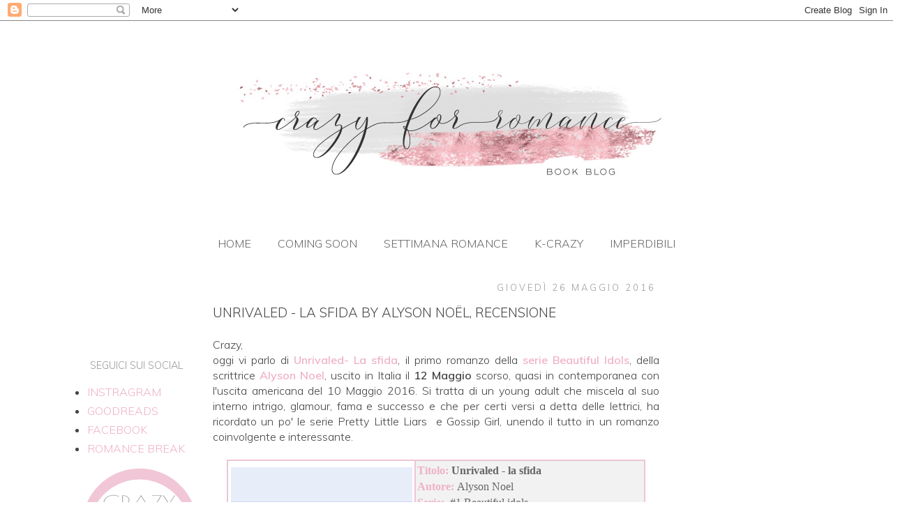

--- FILE ---
content_type: text/html; charset=UTF-8
request_url: https://crazyforromance.blogspot.com/2016/05/unrivaled-la-sfida-alyson-noel-recensioone-trama-beautiful-idols-primo-libro-pdf-gratis.html?m=0
body_size: 57104
content:
<!DOCTYPE html>
<html class='v2' dir='ltr' xmlns='http://www.w3.org/1999/xhtml' xmlns:b='http://www.google.com/2005/gml/b' xmlns:data='http://www.google.com/2005/gml/data' xmlns:expr='http://www.google.com/2005/gml/expr' xmlns:fb='http://ogp.me/ns/fb#' xmlns:og='http://ogp.me/ns#'>
<head>
<link href='https://www.blogger.com/static/v1/widgets/4128112664-css_bundle_v2.css' rel='stylesheet' type='text/css'/>
<link href='https://fonts.googleapis.com/css?family=Muli:300,600' rel='stylesheet'/>
<meta content='width=1100' name='viewport'/>
<meta content='text/html; charset=UTF-8' http-equiv='Content-Type'/>
<meta content='blogger' name='generator'/>
<link href='https://crazyforromance.blogspot.com/favicon.ico' rel='icon' type='image/x-icon'/>
<link href='http://crazyforromance.blogspot.com/2016/05/unrivaled-la-sfida-alyson-noel-recensioone-trama-beautiful-idols-primo-libro-pdf-gratis.html' rel='canonical'/>
<link rel="alternate" type="application/atom+xml" title="CrazyForRomance - Atom" href="https://crazyforromance.blogspot.com/feeds/posts/default" />
<link rel="alternate" type="application/rss+xml" title="CrazyForRomance - RSS" href="https://crazyforromance.blogspot.com/feeds/posts/default?alt=rss" />
<link rel="service.post" type="application/atom+xml" title="CrazyForRomance - Atom" href="https://www.blogger.com/feeds/3511906605452123606/posts/default" />

<link rel="alternate" type="application/atom+xml" title="CrazyForRomance - Atom" href="https://crazyforromance.blogspot.com/feeds/249081381579166397/comments/default" />
<!--Can't find substitution for tag [blog.ieCssRetrofitLinks]-->
<link href='http://i85.photobucket.com/albums/k61/tatty87/new/35a3dzk_zpsprljy5ed.jpg' rel='image_src'/>
<meta content='http://crazyforromance.blogspot.com/2016/05/unrivaled-la-sfida-alyson-noel-recensioone-trama-beautiful-idols-primo-libro-pdf-gratis.html' property='og:url'/>
<meta content='Unrivaled - La sfida by Alyson Noël, recensione' property='og:title'/>
<meta content=' Crazy,    oggi vi parlo di  Unrivaled- La sfida , il primo romanzo della serie Beautiful Idols , della scrittrice Alyson Noel , uscito in I...' property='og:description'/>
<meta content='https://lh3.googleusercontent.com/blogger_img_proxy/AEn0k_tKcGtXydHH40ZiumPtVsAWWdCbDGpfNhPRbs_PIeaUAMmopksU5TFl-HPn6jjX6JOYifNH56bWPh-nGMC33-V6j54zbAknPRjqaIF8AWNCklc8ob3mLPrTZFQJ2BX51Fzg_PVLtrVdkNX_Au8=w1200-h630-p-k-no-nu' property='og:image'/>
<title>Unrivaled - La sfida by Alyson Noël, recensione</title>
<style type='text/css'>@font-face{font-family:'Cantarell';font-style:normal;font-weight:400;font-display:swap;src:url(//fonts.gstatic.com/s/cantarell/v18/B50NF7ZDq37KMUvlO015gqJrPqySLbYf.woff2)format('woff2');unicode-range:U+0100-02BA,U+02BD-02C5,U+02C7-02CC,U+02CE-02D7,U+02DD-02FF,U+0304,U+0308,U+0329,U+1D00-1DBF,U+1E00-1E9F,U+1EF2-1EFF,U+2020,U+20A0-20AB,U+20AD-20C0,U+2113,U+2C60-2C7F,U+A720-A7FF;}@font-face{font-family:'Cantarell';font-style:normal;font-weight:400;font-display:swap;src:url(//fonts.gstatic.com/s/cantarell/v18/B50NF7ZDq37KMUvlO015jKJrPqySLQ.woff2)format('woff2');unicode-range:U+0000-00FF,U+0131,U+0152-0153,U+02BB-02BC,U+02C6,U+02DA,U+02DC,U+0304,U+0308,U+0329,U+2000-206F,U+20AC,U+2122,U+2191,U+2193,U+2212,U+2215,U+FEFF,U+FFFD;}@font-face{font-family:'Montserrat';font-style:normal;font-weight:400;font-display:swap;src:url(//fonts.gstatic.com/s/montserrat/v31/JTUHjIg1_i6t8kCHKm4532VJOt5-QNFgpCtr6Hw0aXp-p7K4KLjztg.woff2)format('woff2');unicode-range:U+0460-052F,U+1C80-1C8A,U+20B4,U+2DE0-2DFF,U+A640-A69F,U+FE2E-FE2F;}@font-face{font-family:'Montserrat';font-style:normal;font-weight:400;font-display:swap;src:url(//fonts.gstatic.com/s/montserrat/v31/JTUHjIg1_i6t8kCHKm4532VJOt5-QNFgpCtr6Hw9aXp-p7K4KLjztg.woff2)format('woff2');unicode-range:U+0301,U+0400-045F,U+0490-0491,U+04B0-04B1,U+2116;}@font-face{font-family:'Montserrat';font-style:normal;font-weight:400;font-display:swap;src:url(//fonts.gstatic.com/s/montserrat/v31/JTUHjIg1_i6t8kCHKm4532VJOt5-QNFgpCtr6Hw2aXp-p7K4KLjztg.woff2)format('woff2');unicode-range:U+0102-0103,U+0110-0111,U+0128-0129,U+0168-0169,U+01A0-01A1,U+01AF-01B0,U+0300-0301,U+0303-0304,U+0308-0309,U+0323,U+0329,U+1EA0-1EF9,U+20AB;}@font-face{font-family:'Montserrat';font-style:normal;font-weight:400;font-display:swap;src:url(//fonts.gstatic.com/s/montserrat/v31/JTUHjIg1_i6t8kCHKm4532VJOt5-QNFgpCtr6Hw3aXp-p7K4KLjztg.woff2)format('woff2');unicode-range:U+0100-02BA,U+02BD-02C5,U+02C7-02CC,U+02CE-02D7,U+02DD-02FF,U+0304,U+0308,U+0329,U+1D00-1DBF,U+1E00-1E9F,U+1EF2-1EFF,U+2020,U+20A0-20AB,U+20AD-20C0,U+2113,U+2C60-2C7F,U+A720-A7FF;}@font-face{font-family:'Montserrat';font-style:normal;font-weight:400;font-display:swap;src:url(//fonts.gstatic.com/s/montserrat/v31/JTUHjIg1_i6t8kCHKm4532VJOt5-QNFgpCtr6Hw5aXp-p7K4KLg.woff2)format('woff2');unicode-range:U+0000-00FF,U+0131,U+0152-0153,U+02BB-02BC,U+02C6,U+02DA,U+02DC,U+0304,U+0308,U+0329,U+2000-206F,U+20AC,U+2122,U+2191,U+2193,U+2212,U+2215,U+FEFF,U+FFFD;}</style>
<style id='page-skin-1' type='text/css'><!--
/*
-----------------------------------------------
Blogger Template Style
Name:     Simple
Designer: Josh Peterson
URL:      www.noaesthetic.com
----------------------------------------------- */
/* Variable definitions
====================
<Variable name="keycolor" description="Main Color" type="color" default="#66bbdd"/>
<Group description="Page Text" selector="body">
<Variable name="body.font" description="Font" type="font"
default="normal normal 12px Arial, Tahoma, Helvetica, FreeSans, sans-serif"/>
<Variable name="body.text.color" description="Text Color" type="color" default="#222222"/>
</Group>
<Group description="Backgrounds" selector=".body-fauxcolumns-outer">
<Variable name="body.background.color" description="Outer Background" type="color" default="#66bbdd"/>
<Variable name="content.background.color" description="Main Background" type="color" default="#ffffff"/>
<Variable name="header.background.color" description="Header Background" type="color" default="transparent"/>
</Group>
<Group description="Links" selector=".main-outer">
<Variable name="link.color" description="Link Color" type="color" default="#2288bb"/>
<Variable name="link.visited.color" description="Visited Color" type="color" default="#888888"/>
<Variable name="link.hover.color" description="Hover Color" type="color" default="#33aaff"/>
</Group>
<Group description="Blog Title" selector=".header h1">
<Variable name="header.font" description="Font" type="font"
default="normal normal 60px Arial, Tahoma, Helvetica, FreeSans, sans-serif"/>
<Variable name="header.text.color" description="Title Color" type="color" default="#3399bb" />
</Group>
<Group description="Blog Description" selector=".header .description">
<Variable name="description.text.color" description="Description Color" type="color"
default="#777777" />
</Group>
<Group description="Tabs Text" selector=".tabs-inner .widget li a">
<Variable name="tabs.font" description="Font" type="font"
default="normal normal 14px TrajanProRegular, Arial, Tahoma, Helvetica, FreeSans, sans-serif"/>
<Variable name="tabs.text.color" description="Text Color" type="color" default="#999999"/>
<Variable name="tabs.selected.text.color" description="Selected Color" type="color" default="#000000"/>
</Group>
<Group description="Tabs Background" selector=".tabs-outer .PageList">
<Variable name="tabs.background.color" description="Background Color" type="color" default="#f5f5f5"/>
<Variable name="tabs.selected.background.color" description="Selected Color" type="color" default="#eeeeee"/>
</Group>
<Group description="Post Title" selector="h3.post-title, .comments h4">
<Variable name="post.title.font" description="Font" type="font"
default="normal normal 22px trajanproregular, Arial, Tahoma, Helvetica, FreeSans, sans-serif"/>
</Group>
<Group description="Date Header" selector=".date-header">
<Variable name="date.header.color" description="Text Color" type="color"
default="#444444"/>
<Variable name="date.header.background.color" description="Background Color" type="color"
default="transparent"/>
</Group>
<Group description="Post Footer" selector=".post-footer">
<Variable name="post.footer.text.color" description="Text Color" type="color" default="#666666"/>
<Variable name="post.footer.background.color" description="Background Color" type="color"
default="#f9f9f9"/>
<Variable name="post.footer.border.color" description="Shadow Color" type="color" default="#eeeeee"/>
</Group>
<Group description="Gadgets" selector="h2">
<Variable name="widget.title.font" description="Title Font" type="font"
default="normal bold 11px Arial, Tahoma, Helvetica, FreeSans, sans-serif"/>
<Variable name="widget.title.text.color" description="Title Color" type="color" default="#000000"/>
<Variable name="widget.alternate.text.color" description="Alternate Color" type="color" default="#999999"/>
</Group>
<Group description="Images" selector=".main-inner">
<Variable name="image.background.color" description="Background Color" type="color" default="#ffffff"/>
<Variable name="image.border.color" description="Border Color" type="color" default="#eeeeee"/>
<Variable name="image.text.color" description="Caption Text Color" type="color" default="#444444"/>
</Group>
<Group description="Accents" selector=".content-inner">
<Variable name="body.rule.color" description="Separator Line Color" type="color" default="#eeeeee"/>
<Variable name="tabs.border.color" description="Tabs Border Color" type="color" default="transparent"/>
</Group>
<Variable name="body.background" description="Body Background" type="background"
color="transparent" default="$(color) none repeat scroll top left"/>
<Variable name="body.background.override" description="Body Background Override" type="string" default=""/>
<Variable name="body.background.gradient.cap" description="Body Gradient Cap" type="url"
default="url(//www.blogblog.com/1kt/simple/gradients_light.png)"/>
<Variable name="body.background.gradient.tile" description="Body Gradient Tile" type="url"
default="url(//www.blogblog.com/1kt/simple/body_gradient_tile_light.png)"/>
<Variable name="content.background.color.selector" description="Content Background Color Selector" type="string" default=".content-inner"/>
<Variable name="content.padding" description="Content Padding" type="length" default="10px"/>
<Variable name="content.padding.horizontal" description="Content Horizontal Padding" type="length" default="0px"/>
<Variable name="content.shadow.spread" description="Content Shadow Spread" type="length" default="40px"/>
<Variable name="content.shadow.spread.webkit" description="Content Shadow Spread (WebKit)" type="length" default="5px"/>
<Variable name="content.shadow.spread.ie" description="Content Shadow Spread (IE)" type="length" default="10px"/>
<Variable name="main.border.width" description="Main Border Width" type="length" default="0"/>
<Variable name="header.background.gradient" description="Header Gradient" type="url" default="none"/>
<Variable name="header.shadow.offset.left" description="Header Shadow Offset Left" type="length" default="-1px"/>
<Variable name="header.shadow.offset.top" description="Header Shadow Offset Top" type="length" default="-1px"/>
<Variable name="header.shadow.spread" description="Header Shadow Spread" type="length" default="1px"/>
<Variable name="header.padding" description="Header Padding" type="length" default="30px"/>
<Variable name="header.border.size" description="Header Border Size" type="length" default="1px"/>
<Variable name="header.bottom.border.size" description="Header Bottom Border Size" type="length" default="1px"/>
<Variable name="header.border.horizontalsize" description="Header Horizontal Border Size" type="length" default="0"/>
<Variable name="description.text.size" description="Description Text Size" type="string" default="140%"/>
<Variable name="tabs.margin.top" description="Tabs Margin Top" type="length" default="0" />
<Variable name="tabs.margin.side" description="Tabs Side Margin" type="length" default="30px" />
<Variable name="tabs.background.gradient" description="Tabs Background Gradient" type="url"
default="url(//www.blogblog.com/1kt/simple/gradients_light.png)"/>
<Variable name="tabs.border.width" description="Tabs Border Width" type="length" default="1px"/>
<Variable name="tabs.bevel.border.width" description="Tabs Bevel Border Width" type="length" default="1px"/>
<Variable name="date.header.padding" description="Date Header Padding" type="string" default="inherit"/>
<Variable name="date.header.letterspacing" description="Date Header Letter Spacing" type="string" default="inherit"/>
<Variable name="date.header.margin" description="Date Header Margin" type="string" default="inherit"/>
<Variable name="post.margin.bottom" description="Post Bottom Margin" type="length" default="25px"/>
<Variable name="image.border.small.size" description="Image Border Small Size" type="length" default="2px"/>
<Variable name="image.border.large.size" description="Image Border Large Size" type="length" default="5px"/>
<Variable name="page.width.selector" description="Page Width Selector" type="string" default=".region-inner"/>
<Variable name="page.width" description="Page Width" type="string" default="auto"/>
<Variable name="main.section.margin" description="Main Section Margin" type="length" default="15px"/>
<Variable name="main.padding" description="Main Padding" type="length" default="15px"/>
<Variable name="main.padding.top" description="Main Padding Top" type="length" default="30px"/>
<Variable name="main.padding.bottom" description="Main Padding Bottom" type="length" default="30px"/>
<Variable name="paging.background"
color="transparent"
description="Background of blog paging area" type="background"
default="transparent none no-repeat scroll top center"/>
<Variable name="footer.bevel" description="Bevel border length of footer" type="length" default="0"/>
<Variable name="mobile.background.overlay" description="Mobile Background Overlay" type="string"
default="transparent none repeat scroll top left"/>
<Variable name="mobile.background.size" description="Mobile Background Size" type="string" default="auto"/>
<Variable name="mobile.button.color" description="Mobile Button Color" type="color" default="#ffffff" />
<Variable name="startSide" description="Side where text starts in blog language" type="automatic" default="left"/>
<Variable name="endSide" description="Side where text ends in blog language" type="automatic" default="right"/>
*/
/* Content
----------------------------------------------- */
body {
font-family: 'Muli', sans-serif;
font-weight: 300;
color: #444444;
background: transparent url(//1.bp.blogspot.com/-jZ6zqOrcuYs/VQsX5Jl_7cI/AAAAAAAASwI/sHAGHDmRQjc/s0/sfondo%2Bbianco.jpg) repeat scroll top left;
padding: 0 0 0 0;
}
html body .region-inner {
min-width: 0;
max-width: 100%;
width: auto;
}
a:link {
text-decoration:none;
color: #efb0c8;
}
a:visited {
text-decoration:none;
color: #efb0c8;
}
a:hover {
text-decoration:underline;
color: #efb0c8;
}
.body-fauxcolumn-outer .fauxcolumn-inner {
background: transparent none repeat scroll top left;
_background-image: none;
}
.body-fauxcolumn-outer .cap-top {
position: absolute;
z-index: 1;
height: 400px;
width: 100%;
background: transparent url(//1.bp.blogspot.com/-jZ6zqOrcuYs/VQsX5Jl_7cI/AAAAAAAASwI/sHAGHDmRQjc/s0/sfondo%2Bbianco.jpg) repeat scroll top left;
}
.body-fauxcolumn-outer .cap-top .cap-left {
width: 100%;
background: transparent none repeat-x scroll top left;
_background-image: none;
}
.content-outer {
-moz-box-shadow: 0 0 0 rgba(0, 0, 0, .15);
-webkit-box-shadow: 0 0 0 rgba(0, 0, 0, .15);
-goog-ms-box-shadow: 0 0 0 #333333;
box-shadow: 0 0 0 rgba(0, 0, 0, .15);
margin-bottom: 1px;
}
.content-inner {
padding: 0px 10px;
}
.content-inner {
background-color: transparent;
}
/* Header
----------------------------------------------- */
.header-outer {
background: transparent none repeat-x scroll 0 -400px;
_background-image: none;
}
.Header h1 {
font-family: 'Muli', sans-serif;
font-weight: 300;;
color: #666666;
text-shadow: 0 0 0 rgba(0, 0, 0, .2);
}
.Header h1 a {
color: #666666;
}
.Header .description {
font-size: 18px;
color: #666666;
}
.header-inner .Header .titlewrapper {
padding: 22px 0;
}
.header-inner .Header .descriptionwrapper {
padding: 0 0;
}
/* Tabs
----------------------------------------------- */
.tabs-inner .section:first-child {
border-top: 0 solid transparent;
}
.tabs-inner .section:first-child ul {
margin-top: -1px;
border-top: 1px solid transparent;
border-left: 1px solid transparent;
border-right: 1px solid transparent;
}
.tabs-inner .widget ul {
background: transparent none repeat-x scroll 0 -800px;
_background-image: none;
border-bottom: 1px solid transparent;
margin-top: 0;
margin-left: -30px;
margin-right: -30px;
}
.tabs-inner .widget li a {
display: inline-block;
padding: .6em 1em;
font-family: 'Muli', sans-serif;
font-weight: 300;
text-transform: uppercase;
color: #666666;
border-left: 1px solid transparent;
border-right: 1px solid transparent;
}
.tabs-inner .widget li:first-child a {
border-left: none;
}
.tabs-inner .widget li.selected a, .tabs-inner .widget li a:hover {
color: #666666;
background-color: #f8dbe6;
text-decoration: none;
}
/* Columns
----------------------------------------------- */
.main-outer {
border-top: 0 solid transparent;
}
.fauxcolumn-left-outer .fauxcolumn-inner {
border-right: 1px solid transparent;
}
.fauxcolumn-right-outer .fauxcolumn-inner {
border-left: 1px solid transparent;
}
/* Headings
----------------------------------------------- */
h2 {
margin: 0 0 1em 0;
font-family: 'Muli', sans-serif;
font-weight: 300;;
font-size: 90%;
color: #999999;
text-align: center;
text-transform: uppercase;
}
/* Widgets
----------------------------------------------- */
.widget .zippy {
color: #666666;
text-shadow: 2px 2px 1px rgba(0, 0, 0, .1);
}
.widget .popular-posts ul {
list-style: none;
}
.sidebar .widget {
margin-top: -15px;
}
/* Posts
----------------------------------------------- */
.date-header span {
background-color: transparent;
color: #999999;
padding: 0.4em;
letter-spacing: 3px;
margin: inherit;
}
.main-inner {
padding-top: 35px;
padding-bottom: 65px;
}
.main-inner .column-center-inner {
padding: 0 0px;
}
.main-inner .column-center-inner .section {
margin: 0 15px;
}
.post {
margin: 0 0 45px 0;
}
h3.post-title, .comments h4 {
font-family: 'Muli', sans-serif;
font-weight: 300;
margin: .75em 0 0;
text-transform: uppercase;
}
.post-body {
font-size: 100%;
line-height: 1.4;
position: relative;
}
.post-body img, .post-body .tr-caption-container, .Profile img, .Image img,
.BlogList .item-thumbnail img {
padding: 0px;
background: transparent;
border: 0px solid transparent;
-moz-box-shadow: none;
-webkit-box-shadow: none;
box-shadow: none;
}
.post-body img, .post-body .tr-caption-container {
padding: 0px;
}
.post-body .tr-caption-container {
color: #666666;
}
.post-body .tr-caption-container img {
padding: 0;
background: transparent;
border: none;
-moz-box-shadow: none;
-webkit-box-shadow: none;
box-shadow: none;
}
.post-header {
margin: 0 0 1.5em;
line-height: 1.6;
font-size: 90%;
}
.post-footer {
margin: 20px -2px 0;
padding: 5px 10px;
color: #7f7f7f;
background-color: transparent;
border-bottom: 1px solid transparent;
line-height: 1.6;
font-size: 90%;
}
#comments .comment-author {
padding-top: 1.5em;
border-top: 1px solid transparent;
background-position: 0 1.5em;
}
#comments .comment-author:first-child {
padding-top: 0;
border-top: none;
}
.avatar-image-container {
margin: .2em 0 0;
}
#comments .avatar-image-container img {
border: 1px solid transparent;
}
/* Comments
----------------------------------------------- */
.comments .comments-content .icon.blog-author {
background-repeat: no-repeat;
background-image: url([data-uri]);
}
.comments .comments-content .loadmore a {
border-top: 1px solid #666666;
border-bottom: 1px solid #666666;
}
.comments .comment-thread.inline-thread {
background-color: transparent;
}
.comments .continue {
border-top: 2px solid #666666;
}
/* Accents
---------------------------------------------- */
.section-columns td.columns-cell {
border-left: 1px solid transparent;
}
.blog-pager {
background: transparent url(//www.blogblog.com/1kt/simple/paging_dot.png) no-repeat fixed top center;
}
.blog-pager-older-link, .home-link,
.blog-pager-newer-link {
background-color: transparent;
padding: 5px;
}
.footer-outer {
border-top: 1px dashed #bbbbbb;
}
/* Mobile
----------------------------------------------- */
body.mobile  {
background:   no-repeat;
background-size: 100%;
background-color: #ffffff;
}
.mobile .body-fauxcolumn-outer .cap-top {
background: repeat fixed top center;
background-size: 100% auto;
}
.mobile .content-outer {
-webkit-box-shadow: 0 0 3px rgba(0, 0, 0, .15);
box-shadow: 0 0 3px rgba(0, 0, 0, .15);
}
body.mobile .AdSense {
margin: 0 -0;
}
.mobile .tabs-inner .widget ul {
margin-left: 0;
margin-right: 0;
}
.mobile .post {
margin: 0;
}
.mobile .main-inner .column-center-inner .section {
margin: 0;
}
.mobile .date-header span {
padding: 0.1em 10px;
margin: 0 -10px;
}
.mobile h3.post-title {
margin: 0;
}
.mobile .blog-pager {
background: transparent no-repeat scroll top center;
}
.mobile .footer-outer {
border-top: none;
}
.mobile .main-inner, .mobile .footer-inner {
background: repeat fixed top center;
}
.mobile-index-contents {
color: #444444;
}
.mobile-link-button {
background-color: #efb0c8;
}
.mobile-link-button a:link, .mobile-link-button a:visited {
color: #666666;
}
.mobile .tabs-inner .section:first-child {
border-top: none;
}
.mobile .tabs-inner .PageList .widget-content {
background-color: #f8dbe6;
color: #666666;
border-top: 1px solid transparent;
border-bottom: 1px solid transparent;
}
.mobile .tabs-inner .PageList .widget-content .pagelist-arrow {
border-left: 1px solid transparent;
}
.sidebar.section {
margin-left: 0px;
margin-right: 0px;
}
#sidebar-left-1.sidebar.section {
width: 180px;
margin-left: 0px;
margin-right: 0px;
}#sidebar-right-1.sidebar.section {
width: 330px;
margin-left: 15px;
}
#sidebar-right-2-1.sidebar.section {
margin-left: 17px;
}
#sidebar-right-2-2.sidebar.section {
margin-left: 45px;
}
#sidebar-right-3.sidebar.section {
width: 330px;
margin-left: 0px;
}
.mobile .body.background {
background-image= ;
}
#header-inner img {margin: 0 auto !important;}
#header-inner {text-align:center !important;}
.PageList {text-align:center !important;}
.PageList li {display:inline !important; float:none !important;}
.date-header {
font-size: 80%;
text-transform: smallcap;
text-align: right;
}

--></style>
<style id='template-skin-1' type='text/css'><!--
body {
min-width: 1120px;
}
.content-outer, .content-fauxcolumn-outer, .region-inner {
min-width: 1120px;
max-width: 1120px;
_width: 1120px;
}
.main-inner .columns {
padding-left: 200px;
padding-right: 230px;
}
.main-inner .fauxcolumn-center-outer {
left: 200px;
right: 230px;
/* IE6 does not respect left and right together */
_width: expression(this.parentNode.offsetWidth -
parseInt("200px") -
parseInt("230px") + 'px');
}
.main-inner .fauxcolumn-left-outer {
width: 200px;
}
.main-inner .fauxcolumn-right-outer {
width: 230px;
}
.main-inner .column-left-outer {
width: 200px;
right: 100%;
margin-left: -200px;
}
.main-inner .column-right-outer {
width: 230px;
margin-right: -230px;
}
#layout {
min-width: 0;
}
#layout .content-outer {
min-width: 0;
width: 800px;
}
#layout .region-inner {
min-width: 0;
width: auto;
}
--></style>
<script type='text/javascript'>
        (function(i,s,o,g,r,a,m){i['GoogleAnalyticsObject']=r;i[r]=i[r]||function(){
        (i[r].q=i[r].q||[]).push(arguments)},i[r].l=1*new Date();a=s.createElement(o),
        m=s.getElementsByTagName(o)[0];a.async=1;a.src=g;m.parentNode.insertBefore(a,m)
        })(window,document,'script','https://www.google-analytics.com/analytics.js','ga');
        ga('create', 'UA-80496898-1', 'auto', 'blogger');
        ga('blogger.send', 'pageview');
      </script>
<link href="//fonts.googleapis.com/css?family=Cinzel" rel="stylesheet" type="text/css">
<link href="//fonts.googleapis.com/css?family=Josefin+Sans:600" rel="stylesheet" type="text/css">
<!-- Facebook Open Graph Inizio -->
<meta content='simone.edwing' property='fb:admins'/>
<meta content='473284322774901' property='fb:app_id'/>
<meta content='article' property='og:type'/>
<meta content='CrazyForRomance' property='og:site_name'/>
<meta content='Unrivaled - La sfida by Alyson Noël, recensione' property='og:title'/>
<meta content='http://i85.photobucket.com/albums/k61/tatty87/new/th_35a3dzk_zpsprljy5ed.jpg' property='og:image'/>
<meta content='it_IT' property='og:locale'/>
<meta content='http://crazyforromance.blogspot.com/2016/05/unrivaled-la-sfida-alyson-noel-recensioone-trama-beautiful-idols-primo-libro-pdf-gratis.html' property='og:url'/>
<!-- Facebook Open Graph Fine -->
<!-- TradeDoubler site verification 2441714 -->
<meta content='d5aa080f64e2f51df6983e80e8374654' name='verification'/>
<link href='https://www.blogger.com/dyn-css/authorization.css?targetBlogID=3511906605452123606&amp;zx=2dee7fef-0d71-4a99-ad14-6cbfe4ff183a' media='none' onload='if(media!=&#39;all&#39;)media=&#39;all&#39;' rel='stylesheet'/><noscript><link href='https://www.blogger.com/dyn-css/authorization.css?targetBlogID=3511906605452123606&amp;zx=2dee7fef-0d71-4a99-ad14-6cbfe4ff183a' rel='stylesheet'/></noscript>
<meta name='google-adsense-platform-account' content='ca-host-pub-1556223355139109'/>
<meta name='google-adsense-platform-domain' content='blogspot.com'/>

<!-- data-ad-client=ca-pub-7346593230039930 -->

</head>
<body class='loading'>
<div id='fb-root'></div>
<script> 
   //<![CDATA[  
      (function(d, s, id) {
        var js, fjs = d.getElementsByTagName(s)[0];
        if (d.getElementById(id)) return;
        js = d.createElement(s);
        js.id = id;
        js.src = "//connect.facebook.net/it_IT/all.js#xfbml=1&appId=473284322774901";
        fjs.parentNode.insertBefore(js, fjs);
      }
       (document, 'script', 'facebook-jssdk')); 
  //]]> 
</script>
<div class='navbar section' id='navbar'><div class='widget Navbar' data-version='1' id='Navbar1'><script type="text/javascript">
    function setAttributeOnload(object, attribute, val) {
      if(window.addEventListener) {
        window.addEventListener('load',
          function(){ object[attribute] = val; }, false);
      } else {
        window.attachEvent('onload', function(){ object[attribute] = val; });
      }
    }
  </script>
<div id="navbar-iframe-container"></div>
<script type="text/javascript" src="https://apis.google.com/js/platform.js"></script>
<script type="text/javascript">
      gapi.load("gapi.iframes:gapi.iframes.style.bubble", function() {
        if (gapi.iframes && gapi.iframes.getContext) {
          gapi.iframes.getContext().openChild({
              url: 'https://www.blogger.com/navbar/3511906605452123606?po\x3d249081381579166397\x26origin\x3dhttps://crazyforromance.blogspot.com',
              where: document.getElementById("navbar-iframe-container"),
              id: "navbar-iframe"
          });
        }
      });
    </script><script type="text/javascript">
(function() {
var script = document.createElement('script');
script.type = 'text/javascript';
script.src = '//pagead2.googlesyndication.com/pagead/js/google_top_exp.js';
var head = document.getElementsByTagName('head')[0];
if (head) {
head.appendChild(script);
}})();
</script>
</div></div>
<div class='body-fauxcolumns'>
<div class='fauxcolumn-outer body-fauxcolumn-outer'>
<div class='cap-top'>
<div class='cap-left'></div>
<div class='cap-right'></div>
</div>
<div class='fauxborder-left'>
<div class='fauxborder-right'></div>
<div class='fauxcolumn-inner'>
</div>
</div>
<div class='cap-bottom'>
<div class='cap-left'></div>
<div class='cap-right'></div>
</div>
</div>
</div>
<div class='content'>
<div class='content-fauxcolumns'>
<div class='fauxcolumn-outer content-fauxcolumn-outer'>
<div class='cap-top'>
<div class='cap-left'></div>
<div class='cap-right'></div>
</div>
<div class='fauxborder-left'>
<div class='fauxborder-right'></div>
<div class='fauxcolumn-inner'>
</div>
</div>
<div class='cap-bottom'>
<div class='cap-left'></div>
<div class='cap-right'></div>
</div>
</div>
</div>
<div class='content-outer'>
<div class='content-cap-top cap-top'>
<div class='cap-left'></div>
<div class='cap-right'></div>
</div>
<div class='fauxborder-left content-fauxborder-left'>
<div class='fauxborder-right content-fauxborder-right'></div>
<div class='content-inner'>
<header>
<div class='header-outer'>
<div class='header-cap-top cap-top'>
<div class='cap-left'></div>
<div class='cap-right'></div>
</div>
<div class='fauxborder-left header-fauxborder-left'>
<div class='fauxborder-right header-fauxborder-right'></div>
<div class='region-inner header-inner'>
<div class='header section' id='header'><div class='widget Header' data-version='1' id='Header1'>
<div id='header-inner'>
<a href='https://crazyforromance.blogspot.com/?m=0' style='display: block'>
<img alt='CrazyForRomance' height='300px; ' id='Header1_headerimg' src='https://blogger.googleusercontent.com/img/b/R29vZ2xl/AVvXsEhQbr8Y2nfNEyPOgABXBFi6V9bDQKbDI23qNzpHTZ7tdetXIXayYaN7SGKHXAViuZ97MgXEMGF888dbyVQ_hV3E-gQuKXTTebgzh4lqAGomKaRAw2_nN8gCw2NA_xs3Zqy8mYm23-MolDQ/s752/CFR-LOGO-DEF.jpg' style='display: block' width='752px; '/>
</a>
</div>
</div></div>
</div>
</div>
<div class='header-cap-bottom cap-bottom'>
<div class='cap-left'></div>
<div class='cap-right'></div>
</div>
</div>
</header>
<div class='tabs-outer'>
<div class='tabs-cap-top cap-top'>
<div class='cap-left'></div>
<div class='cap-right'></div>
</div>
<div class='fauxborder-left tabs-fauxborder-left'>
<div class='fauxborder-right tabs-fauxborder-right'></div>
<div class='region-inner tabs-inner'>
<div class='tabs section' id='crosscol'><div class='widget PageList' data-version='1' id='PageList1'>
<h2>Pagine</h2>
<div class='widget-content'>
<ul>
<li>
<a href='https://crazyforromance.blogspot.com/?m=0'>HOME</a>
</li>
<li>
<a href='https://crazyforromance.blogspot.com/p/coming-soon.html?m=0'>coming soon</a>
</li>
<li>
<a href='https://crazyforromance.blogspot.com/p/settimana-romance.html?m=0'>settimana romance</a>
</li>
<li>
<a href='https://crazyforromance.blogspot.com/p/k-crazy-drama-k-pop-e-dintorni.html?m=0'>K-CRAZY</a>
</li>
<li>
<a href='https://crazyforromance.blogspot.com/p/i.html?m=0'>imperdibili</a>
</li>
</ul>
<div class='clear'></div>
</div>
</div></div>
<div class='tabs no-items section' id='crosscol-overflow'></div>
</div>
</div>
<div class='tabs-cap-bottom cap-bottom'>
<div class='cap-left'></div>
<div class='cap-right'></div>
</div>
</div>
<div class='main-outer'>
<div class='main-cap-top cap-top'>
<div class='cap-left'></div>
<div class='cap-right'></div>
</div>
<div class='fauxborder-left main-fauxborder-left'>
<div class='fauxborder-right main-fauxborder-right'></div>
<div class='region-inner main-inner'>
<div class='columns fauxcolumns'>
<div class='fauxcolumn-outer fauxcolumn-center-outer'>
<div class='cap-top'>
<div class='cap-left'></div>
<div class='cap-right'></div>
</div>
<div class='fauxborder-left'>
<div class='fauxborder-right'></div>
<div class='fauxcolumn-inner'>
</div>
</div>
<div class='cap-bottom'>
<div class='cap-left'></div>
<div class='cap-right'></div>
</div>
</div>
<div class='fauxcolumn-outer fauxcolumn-left-outer'>
<div class='cap-top'>
<div class='cap-left'></div>
<div class='cap-right'></div>
</div>
<div class='fauxborder-left'>
<div class='fauxborder-right'></div>
<div class='fauxcolumn-inner'>
</div>
</div>
<div class='cap-bottom'>
<div class='cap-left'></div>
<div class='cap-right'></div>
</div>
</div>
<div class='fauxcolumn-outer fauxcolumn-right-outer'>
<div class='cap-top'>
<div class='cap-left'></div>
<div class='cap-right'></div>
</div>
<div class='fauxborder-left'>
<div class='fauxborder-right'></div>
<div class='fauxcolumn-inner'>
</div>
</div>
<div class='cap-bottom'>
<div class='cap-left'></div>
<div class='cap-right'></div>
</div>
</div>
<!-- corrects IE6 width calculation -->
<div class='columns-inner'>
<div class='column-center-outer'>
<div class='column-center-inner'>
<div class='main section' id='main'><div class='widget Blog' data-version='1' id='Blog1'>
<div class='blog-posts hfeed'>

          <div class="date-outer">
        
<h2 class='date-header'><span>giovedì 26 maggio 2016</span></h2>

          <div class="date-posts">
        
<div class='post-outer'>
<div class='post hentry uncustomized-post-template' itemprop='blogPost' itemscope='itemscope' itemtype='http://schema.org/BlogPosting'>
<meta content='http://i85.photobucket.com/albums/k61/tatty87/new/35a3dzk_zpsprljy5ed.jpg' itemprop='image_url'/>
<meta content='3511906605452123606' itemprop='blogId'/>
<meta content='249081381579166397' itemprop='postId'/>
<a name='249081381579166397'></a>
<h3 class='post-title entry-title' itemprop='name'>
Unrivaled - La sfida by Alyson Noël, recensione
</h3>
<div class='post-header'>
<div class='post-header-line-1'></div>
</div>
<div class='post-body entry-content' id='post-body-249081381579166397' itemprop='description articleBody'>
<div class="MsoNoSpacing" style="text-align: justify;">
Crazy,&nbsp;</div>
<div class="MsoNoSpacing" style="text-align: justify;">
oggi vi parlo di<b><span style="color: #efb0c8;"> Unrivaled- La sfida</span></b>, il primo romanzo della <b><span style="color: #efb0c8;">serie
Beautiful Idols</span></b>, della scrittrice <b><span style="color: #efb0c8;">Alyson Noel</span></b>, uscito in Italia il <b>12 Maggio </b>scorso, quasi in contemporanea con
l'uscita americana del 10 Maggio 2016. Si tratta di un young adult che miscela
al suo interno intrigo, glamour, fama e successo e che per certi versi a detta
delle lettrici, ha ricordato un po' le serie Pretty Little Liars&nbsp; e Gossip Girl, unendo il tutto in un romanzo
coinvolgente e interessante.<br />
<br /></div>
<table align="center" bgcolor="efc5d5" border="0" cellpadding="2" cellspacing="2" style="width: 600px;">
<tbody>
<tr>
<td align="center" bgcolor="#ffffff" height="420" valign="middle" width="45%"><img alt="senza difese" height="400" src="https://lh3.googleusercontent.com/blogger_img_proxy/AEn0k_tKcGtXydHH40ZiumPtVsAWWdCbDGpfNhPRbs_PIeaUAMmopksU5TFl-HPn6jjX6JOYifNH56bWPh-nGMC33-V6j54zbAknPRjqaIF8AWNCklc8ob3mLPrTZFQJ2BX51Fzg_PVLtrVdkNX_Au8=s0-d" width="260"></td>
<td align="left" bgcolor="f2f2f2" valign="top"><span style="font-family: &quot;poiret one&quot;;"><span style="color: #efb0c8;"><b><span style="color: #efb0c8;">Titolo: </span><span style="color: #666666;">Unrivaled - la sfida</span></b><span style="color: #666666;"><br />
</span> <b style="color: #efb0c8;"> Autore: </b></span></span><span style="color: #666666;"><span style="font-family: &quot;poiret one&quot;;">Alyson Noel</span></span><br />
<span style="font-family: &quot;poiret one&quot;;"><span style="color: #efb0c8;"><b>Serie:</b></span></span><span style="font-family: &quot;poiret one&quot;;"><span style="color: #efb0c8;"><span style="color: #666666;">&nbsp; #1 Beautiful idols</span></span></span><span style="font-family: &quot;poiret one&quot;;"><span style="color: #efb0c8;"><br />
<b> Editore: </b></span></span><span style="color: #666666;"><span style="font-family: &quot;poiret one&quot;;">Harper Collins Italia</span></span><br />
<span style="font-family: &quot;poiret one&quot;;"><span style="color: #efb0c8;"><b>Data:&nbsp;
</b></span></span><span style="color: #666666;"><span style="font-family: &quot;poiret one&quot;;">12 Maggio</span></span><br />
<span style="font-family: &quot;poiret one&quot;;"><span style="color: #efb0c8;"><b>Genere:</b></span></span><span style="font-family: &quot;poiret one&quot;;"><span style="color: #efb0c8;"><span style="color: #666666;"> Young adult</span></span></span><br />
<span style="font-family: &quot;poiret one&quot;;"><span style="color: #efb0c8;"><b>Categoria:
</b><span style="color: #666666;">hollivood - suspance</span></span></span><br />
<span style="font-family: &quot;poiret one&quot;;"><span style="color: #efb0c8;"><b>Narrazione:
</b></span></span><span style="color: #666666;"><span style="font-family: &quot;poiret one&quot;;">terza persona, pov alternato</span></span><br />
<span style="font-family: &quot;poiret one&quot;;"><span style="color: #efb0c8;"><b>Finale: </b></span></span><span style="color: #666666;"><span style="font-family: &quot;poiret one&quot;;">cliffhanger&nbsp;</span></span></td></tr>
</tbody></table>
<br />
<div class="MsoNoSpacing" style="text-align: justify;">
<o:p></o:p></div>
<div class="MsoNoSpacing" style="text-align: justify;">
<br /></div>
<div class="MsoNoSpacing" style="text-align: justify;">
<o:p></o:p></div>
<div class="MsoNoSpacing" style="text-align: justify;">
<br />
<a name="more"></a>Tutti desiderano
diventare qualcuno nella vita. Layla Harrison vuole fare la giornalista; Aster
Amirpour sogna di essere un'attrice di successo; Tommy Phillips ha intenzione
di diventare una rockstar. Madison Brooks ci è riuscita: ha afferrato il
destino e lo ha piegato al proprio volere molto tempo fa. Ora è la più
acclamata stella di Hollywood, e ciò che ha fatto per diventare il personaggio
di cui tutti parlano è solo una macchia sull'asfalto, polvere sotto i tacchi
delle sue Louboutin. Finché Layla, Aster e Tommy non ricevono un invito
speciale per entrare nel mondo esclusivo della vita notturna di Los Angeles e
partecipare a una spietata competizione di cui Madison Brooks è l'obiettivo. Ma
proprio quando le loro speranze si accendono come stelle che bucano lo smog
della California, Madison Brooks scompare... e le aspettative dei quattro
ragazzi si spengono, oscurate da una nebbia di bugie.<o:p></o:p></div>
<div class="MsoNoSpacing" style="text-align: justify;">
<br />
<div class="separator" style="clear: both; text-align: center;">
<a href="https://blogger.googleusercontent.com/img/b/R29vZ2xl/AVvXsEgMT8lVQ7Gl-wdz4MH0kTRHtJZT6BaLHG_1U-vak7RKpK2jPWintrGYPRIsWIu93plEGyxXv5Lf5zEAOZjDFTGvaS9Uplhqgc1WO_W_lmrGTRD1rJrmQ9866PJVKOw_Qz5tN8Uig2D18Q/s1600/divisorio.gif" imageanchor="1" style="margin-left: 1em; margin-right: 1em;"><img border="0" height="40" src="https://blogger.googleusercontent.com/img/b/R29vZ2xl/AVvXsEgMT8lVQ7Gl-wdz4MH0kTRHtJZT6BaLHG_1U-vak7RKpK2jPWintrGYPRIsWIu93plEGyxXv5Lf5zEAOZjDFTGvaS9Uplhqgc1WO_W_lmrGTRD1rJrmQ9866PJVKOw_Qz5tN8Uig2D18Q/s320/divisorio.gif" width="320" /></a></div>
<br />
<br /></div>
<div class="MsoNoSpacing" style="text-align: justify;">
La storia inizia
con un prologo inquietante. La scomparsa da circa un mese di Madison Brook,
nota&nbsp; star di Hollywood, ha creato
scompiglio nella società.&nbsp; Da qui, la
storia si apre portandoci al presente e facendoci conoscere i protagonisti del
romanzo. Mi verrebbe da dire... cosa hanno in comune una blogger, un musicista
e un aspirante attrice? Perchè è la risposta a questa domanda che secondo me, fa
da sfondo alla trama. Layla ha un blog che si occupa di gossip che si chiama
appunto Beautiful Idols, ma sogna di diventare una grande giornalista. Spera di
riuscire a guadagnare qualcosa con il blog per potersi permettere la scuola di
giornalismo a New York.<o:p></o:p></div>
<div class="MsoNoSpacing" style="text-align: justify;">
Tommy&nbsp; invece si è trasferito dall'Oklaoma per
diventare un musicista famoso e spera che il successo come musicista lo porterà
a conoscere suo padre che non ha mai visto. Aster è una
ragazza persiana. Vorrebbe diventare attrice, ma i suoi genitori la vogliono
al college e sposa di un ragazzo persiano&nbsp;
che naturalmente sceglieranno loro. Quindi, torniamo
alla domanda - Cosa hanno in comune questi personaggi?</div>
<div class="MsoNoSpacing" style="text-align: justify;">
<div class="separator" style="clear: both; text-align: center;">
<a href="https://blogger.googleusercontent.com/img/b/R29vZ2xl/AVvXsEir4rToNCeUkTObMdyqYmicRN8c157T_eoL_mZhsF6LX60SQXZ6lprNog9juGAwJAjKW8CVzB91KbsoU5jec5p-IIgTM4UjHPU9SSXYoR9EIGZJ-MdGOgejGBWLeKx2FePcqV81qNj-4kU/s1600/unrivaled+2.jpg" imageanchor="1" style="clear: right; float: right; margin-bottom: 1em; margin-left: 1em;"><img border="0" src="https://blogger.googleusercontent.com/img/b/R29vZ2xl/AVvXsEir4rToNCeUkTObMdyqYmicRN8c157T_eoL_mZhsF6LX60SQXZ6lprNog9juGAwJAjKW8CVzB91KbsoU5jec5p-IIgTM4UjHPU9SSXYoR9EIGZJ-MdGOgejGBWLeKx2FePcqV81qNj-4kU/s1600/unrivaled+2.jpg" /></a></div>
Vogliono tutti
competere in un contest nato per pubblicizzare un club molto famoso ad
Hollywood , di Ira Redman, noto proprietario di locali, e che come premio
finale, lascerà al vincitore soldi, successo e fama. Chi riuscirà a portare più
gente nel locale, e quante più star parteciperanno all'evento, si aggiudicherà
la sfida e l'ambito premio.</div>
<div class="MsoNoSpacing" style="text-align: justify;">
<o:p></o:p></div>
<div class="MsoNoSpacing" style="text-align: justify;">
Attraverso ogni
capitolo, intitolato con il nome di una canzone famosa, e raccontato
alternativamente dai protagonisti, capiremo che anche Madison,&nbsp; a cui tutti guardano con invidia e
ammirazione, nasconde dei segreti&nbsp; e
questi segreti sono solo la superficie patinata del mondo hollywoodiano.<o:p></o:p></div>
<div class="MsoNoSpacing" style="text-align: justify;">
Che dire, la
trama è carina, il mistero della scomparsa di Madison è molto interessante,
naturalmente però non ne verremo a capo, perchè essendo una serie, ci saranno
altre pubblicazioni. La scrittura della Noel, è molto diretta, fresca e
scorrevole. I capitoli alternati permettono di non annoiarsi e di porsi sempre
domande sul chi è stato e cosa è successo. I personaggi sono reali, nascondo
vizi e virtù come tutti. Aster è una ragazza molto competitiva, Layla predica
bene, ma razzola male. Predica la sincerità e accusa tutti di essere falsi, e
lei è la prima che nasconde le cose. Tommy forse è il personaggio più carino
della storia, è sincero, vero, e forse la sua origine un po' campagnola lo fa
sembrare un po' più fuori luogo rispetto agli altri. Sono tutti presuntuosi e
viziati, disposti a tutto per diventare ciò che vogliono e per avere successo e
diventare star del mondo di Hollywood.<br />
<div class="separator" style="clear: both; text-align: center;">
<a href="https://blogger.googleusercontent.com/img/b/R29vZ2xl/AVvXsEjF4OLntbeqDlYsooVR71bPUN0QW8e_4pJ1qEAXnoTcofarX0e0y3k-lgtXH65KqDRRF0ySWK7kfgjzgksvu-483ca42BAj-XsGUPV7Ko1EVz-_j687l2WyvSAwDWElGeRCA7Fzcrn-iXI/s1600/unrivaled+2.jpg" imageanchor="1" style="clear: left; float: left; margin-bottom: 1em; margin-right: 1em;"><img border="0" src="https://blogger.googleusercontent.com/img/b/R29vZ2xl/AVvXsEjF4OLntbeqDlYsooVR71bPUN0QW8e_4pJ1qEAXnoTcofarX0e0y3k-lgtXH65KqDRRF0ySWK7kfgjzgksvu-483ca42BAj-XsGUPV7Ko1EVz-_j687l2WyvSAwDWElGeRCA7Fzcrn-iXI/s1600/unrivaled+2.jpg" /></a></div>
Come dicevo prima, dalle varie
presentazioni della serie, sembra davvero che Unrivaled sia un mix tra Pretty
Little Liars e Gossip girl.... mistero, moda, ricatti, presunti omicidi, sono
tutti elementi che fanno del romanzo un vero e proprio caso dell'editoria del
momento.<o:p></o:p></div>
<div class="MsoNoSpacing" style="text-align: justify;">
Nel complesso la
storia mi è piaciuta molto, anche se in alcuni momenti l' ho trovata un po'
lunga, e quindi un po' monotona. Forse dopo un prologo così interessante, ci
sarebbe voluto un po' più di sprint, però capisco anche che le cose da
raccontare siano tante e che quindi la narrazione deve essere per forza di cose
articolata.<o:p></o:p></div>
<div class="MsoNoSpacing" style="text-align: justify;">
Detto ciò,
sicuramente Unrivaled è una lettura obbligatoria, perchè come caso del momento,
ne sentiremo parlare.<o:p></o:p><br />
<br />
Alla prossima, <b>Vitalba</b></div>
<br />
<div class="MsoNoSpacing" style="text-align: justify;">
<br />
<div class="separator" style="clear: both; text-align: center;">
<a href="https://blogger.googleusercontent.com/img/b/R29vZ2xl/AVvXsEgAnmazuJvM4kPSbZ4WU_DaMALvawv-kfpZNq-lKB4wf9VgHGucUUetJ0szT9f4ciKFJh80IjsBXSyonRgmI96dQZ2uwzW5V1Kmvs09E-1xQQkQbPWNTNa7GExnUkLtHmpEhGY_c9Y5J3E/s1600/4-rose.gif" imageanchor="1" style="margin-left: 1em; margin-right: 1em;"><img border="0" height="56" src="https://blogger.googleusercontent.com/img/b/R29vZ2xl/AVvXsEgAnmazuJvM4kPSbZ4WU_DaMALvawv-kfpZNq-lKB4wf9VgHGucUUetJ0szT9f4ciKFJh80IjsBXSyonRgmI96dQZ2uwzW5V1Kmvs09E-1xQQkQbPWNTNa7GExnUkLtHmpEhGY_c9Y5J3E/s200/4-rose.gif" width="200" /></a></div>
<div class="separator" style="clear: both; text-align: center;">
<a href="https://blogger.googleusercontent.com/img/b/R29vZ2xl/AVvXsEhoDjfl3aVEohrDRpgVxuwPES0JHDUGRY-wwFBR-iYRl1cLmqG40LXQB0srZMTb-ymvecJsLTU2mC4uJCDKirCqAMH49fmz-XtM-6RognJr3kNnGLeMn7idtTlRLSuSfkU3VblvGYE8C7Y/s1600/1-scarpe.gif" imageanchor="1" style="margin-left: 1em; margin-right: 1em;"><img border="0" height="58" src="https://blogger.googleusercontent.com/img/b/R29vZ2xl/AVvXsEhoDjfl3aVEohrDRpgVxuwPES0JHDUGRY-wwFBR-iYRl1cLmqG40LXQB0srZMTb-ymvecJsLTU2mC4uJCDKirCqAMH49fmz-XtM-6RognJr3kNnGLeMn7idtTlRLSuSfkU3VblvGYE8C7Y/s200/1-scarpe.gif" width="200" /></a></div>
<div class="separator" style="clear: both; text-align: center;">
<br /></div>
<table align="center" cellpadding="0" cellspacing="0" class="tr-caption-container" style="margin-left: auto; margin-right: auto; text-align: center;"><tbody>
<tr><td style="text-align: center;"><span style="margin-left: auto; margin-right: auto;"><a href="http://www.amazon.it/gp/product/B01CJ03IIE/ref=as_li_qf_sp_asin_il_tl?ie=UTF8&amp;camp=3370&amp;creative=23322&amp;creativeASIN=B01CJ03IIE&amp;linkCode=as2&amp;tag=crazyfo-21" target="_blank"><img border="0" height="200" src="https://blogger.googleusercontent.com/img/b/R29vZ2xl/AVvXsEiP52pTUXD2iYcqcIBCPvJbNIH4qcafWg20hHLdJ3ixXoZ9RQljpHDtYI5K-GZB6Eqci5LMY-d-HZFKNJxoSXG96J5tMwmSxn0uSmwKCZk00HFDWiLuBPrLL_tNT8KGE7zMiYN6_8reFown/s200/81EuFTsjb9L.jpg" width="119" /></a></span></td></tr>
<tr><td class="tr-caption" style="text-align: center;"><a href="http://www.amazon.it/gp/product/B01CJ03IIE/ref=as_li_qf_sp_asin_il_tl?ie=UTF8&amp;camp=3370&amp;creative=23322&amp;creativeASIN=B01CJ03IIE&amp;linkCode=as2&amp;tag=crazyfo-21" target="_blank">Scarica per amazon</a></td></tr>
</tbody></table>
<div class="separator" style="clear: both; text-align: center;">
<br /></div>
<div class="separator" style="clear: both; text-align: center;">
<br /></div>
<table align="center" cellpadding="0" cellspacing="0" class="tr-caption-container" style="margin-left: auto; margin-right: auto; text-align: center;"><tbody>
<tr><td style="text-align: center;"><a href="https://ad.zanox.com/ppc/?38063817C1983464747&amp;ulp=[[https://store.kobobooks.com/it-it/ebook/unrivaled-la-sfida]]" target="_blank"><img src="https://blogger.googleusercontent.com/img/b/R29vZ2xl/AVvXsEiP52pTUXD2iYcqcIBCPvJbNIH4qcafWg20hHLdJ3ixXoZ9RQljpHDtYI5K-GZB6Eqci5LMY-d-HZFKNJxoSXG96J5tMwmSxn0uSmwKCZk00HFDWiLuBPrLL_tNT8KGE7zMiYN6_8reFown/s200/81EuFTsjb9L.jpg" style="margin-left: auto; margin-right: auto;" /></a></td></tr>
<tr><td class="tr-caption" style="text-align: center;"><a href="https://ad.zanox.com/ppc/?38063817C1983464747&amp;ulp=[[https://store.kobobooks.com/it-it/ebook/unrivaled-la-sfida]]" target="_blank">scarica per kobo</a></td></tr>
</tbody></table>
</div>
<div style='clear: both;'></div>
</div>

<script async src="//pagead2.googlesyndication.com/pagead/js/adsbygoogle.js"></script>
<!-- sotto ogni post -->
<ins class="adsbygoogle"
     style="display:block"
     data-ad-client="ca-pub-7346593230039930"
     data-ad-slot="4878253602"
     data-ad-format="auto"></ins>
<script>
(adsbygoogle = window.adsbygoogle || []).push({});
</script>
    <div class='post-footer'>
<div class='post-footer-line post-footer-line-1'>
<span class='post-author vcard'>
</span>
<span class='post-timestamp'>
</span>
<span class='reaction-buttons'>
</span>
<span class='star-ratings'>
</span>
<span class='post-comment-link'>
</span>
<span class='post-backlinks post-comment-link'>
</span>
<span class='post-icons'>
<span class='item-control blog-admin pid-805055538'>
<a href='https://www.blogger.com/post-edit.g?blogID=3511906605452123606&postID=249081381579166397&from=pencil' title='Modifica post'>
<img alt='' class='icon-action' height='18' src='https://resources.blogblog.com/img/icon18_edit_allbkg.gif' width='18'/>
</a>
</span>
</span>
<div class='post-share-buttons goog-inline-block'>
<a class='goog-inline-block share-button sb-email' href='https://www.blogger.com/share-post.g?blogID=3511906605452123606&postID=249081381579166397&target=email' target='_blank' title='Invia tramite email'><span class='share-button-link-text'>Invia tramite email</span></a><a class='goog-inline-block share-button sb-blog' href='https://www.blogger.com/share-post.g?blogID=3511906605452123606&postID=249081381579166397&target=blog' onclick='window.open(this.href, "_blank", "height=270,width=475"); return false;' target='_blank' title='Postalo sul blog'><span class='share-button-link-text'>Postalo sul blog</span></a><a class='goog-inline-block share-button sb-twitter' href='https://www.blogger.com/share-post.g?blogID=3511906605452123606&postID=249081381579166397&target=twitter' target='_blank' title='Condividi su X'><span class='share-button-link-text'>Condividi su X</span></a><a class='goog-inline-block share-button sb-facebook' href='https://www.blogger.com/share-post.g?blogID=3511906605452123606&postID=249081381579166397&target=facebook' onclick='window.open(this.href, "_blank", "height=430,width=640"); return false;' target='_blank' title='Condividi su Facebook'><span class='share-button-link-text'>Condividi su Facebook</span></a><a class='goog-inline-block share-button sb-pinterest' href='https://www.blogger.com/share-post.g?blogID=3511906605452123606&postID=249081381579166397&target=pinterest' target='_blank' title='Condividi su Pinterest'><span class='share-button-link-text'>Condividi su Pinterest</span></a>
</div>
</div>
<div class='post-footer-line post-footer-line-2'>
<span class='post-labels'>
Etichette:
<a href='https://crazyforromance.blogspot.com/search/label/A.%20Noel?m=0' rel='tag'>A. Noel</a>,
<a href='https://crazyforromance.blogspot.com/search/label/recensione?m=0' rel='tag'>recensione</a>,
<a href='https://crazyforromance.blogspot.com/search/label/Serie%20Beautiful%20Idols?m=0' rel='tag'>Serie Beautiful Idols</a>,
<a href='https://crazyforromance.blogspot.com/search/label/Young%20Adult?m=0' rel='tag'>Young Adult</a>
</span>
</div>
<div class='post-footer-line post-footer-line-3'>
<span class='post-location'>
</span>
</div>
</div>
</div>
<div class='comments' id='comments'>
<a name='comments'></a>
<h4>Nessun commento:</h4>
<div id='Blog1_comments-block-wrapper'>
<dl class='avatar-comment-indent' id='comments-block'>
</dl>
</div>
<p class='comment-footer'>
<div class='comment-form'>
<a name='comment-form'></a>
<h4 id='comment-post-message'>Posta un commento</h4>
<p>
</p>
<a href='https://www.blogger.com/comment/frame/3511906605452123606?po=249081381579166397&hl=it&saa=85391&origin=https://crazyforromance.blogspot.com' id='comment-editor-src'></a>
<iframe allowtransparency='true' class='blogger-iframe-colorize blogger-comment-from-post' frameborder='0' height='410' id='comment-editor' name='comment-editor' src='' width='100%'></iframe>
<!--Can't find substitution for tag [post.friendConnectJs]-->
<script src='https://www.blogger.com/static/v1/jsbin/4212676325-comment_from_post_iframe.js' type='text/javascript'></script>
<script type='text/javascript'>
      BLOG_CMT_createIframe('https://www.blogger.com/rpc_relay.html', '0');
    </script>
</div>
</p>
<div style='text-align: center;'>
<div id='commentiFacebook'>
<div class='fb-comments' data-colorscheme='light' data-href='http://crazyforromance.blogspot.com/2016/05/unrivaled-la-sfida-alyson-noel-recensioone-trama-beautiful-idols-primo-libro-pdf-gratis.html' data-num-posts='10' data-width='600'></div>
</div></div>
<div id='backlinks-container'>
<div id='Blog1_backlinks-container'>
</div>
</div>
</div>
</div>

        </div></div>
      
</div>
<div class='blog-pager' id='blog-pager'>
<span id='blog-pager-newer-link'>
<a class='blog-pager-newer-link' href='https://crazyforromance.blogspot.com/2016/05/un-gioco-da-adulti-rl-mathewson-neighbors-recensione-trama-primo-libro-from-hell-playing-for-keeps-pdf-gratis.html?m=0' id='Blog1_blog-pager-newer-link' title='Post più recente'>Post più recente</a>
</span>
<span id='blog-pager-older-link'>
<a class='blog-pager-older-link' href='https://crazyforromance.blogspot.com/2016/05/limportanza-di-chiamarti-amore-anna-premoli-recensione-trama-pdf-gratis.html?m=0' id='Blog1_blog-pager-older-link' title='Post più vecchio'>Post più vecchio</a>
</span>
<a class='home-link' href='https://crazyforromance.blogspot.com/?m=0'>Home page</a>
<div class='blog-mobile-link'>
<a href='https://crazyforromance.blogspot.com/2016/05/unrivaled-la-sfida-alyson-noel-recensioone-trama-beautiful-idols-primo-libro-pdf-gratis.html?m=1'>Visualizza la versione per cellulari</a>
</div>
</div>
<div class='clear'></div>
<div class='post-feeds'>
<div class='feed-links'>
Iscriviti a:
<a class='feed-link' href='https://crazyforromance.blogspot.com/feeds/249081381579166397/comments/default' target='_blank' type='application/atom+xml'>Commenti sul post (Atom)</a>
</div>
</div>
</div></div>
</div>
</div>
<div class='column-left-outer'>
<div class='column-left-inner'>
<aside>
<div class='sidebar section' id='sidebar-left-1'><div class='widget HTML' data-version='1' id='HTML6'>
<div class='widget-content'>
<div align="center"><iframe border="0" frameborder="0" height="90" marginwidth="0" scrolling="no" src="https://rcm-eu.amazon-adsystem.com/e/cm?o=29&amp;p=20&amp;l=ur1&amp;category=kindle_paperwhite&amp;banner=0R753Q0KQR5Y0A595482&amp;f=ifr&amp;linkID=29c2dbb2468a2f8ca3108648f999a128&amp;t=crazyfo-21&amp;tracking_id=crazyfo-21" style="border: none;" width="120"></iframe></div>
</div>
<div class='clear'></div>
</div><div class='widget LinkList' data-version='1' id='LinkList1'>
<h2>Seguici sui social</h2>
<div class='widget-content'>
<ul>
<li><a href='https://www.instagram.com/crazyforromanceblog/'>INSTRAGRAM</a></li>
<li><a href='https://www.goodreads.com/review/list/24107001-crazyforromance?shelf=read'>GOODREADS</a></li>
<li><a href='https://www.facebook.com/CrazyforRomanceblog/'>FACEBOOK</a></li>
<li><a href='https://www.facebook.com/groups/688195391206115/'>ROMANCE BREAK</a></li>
</ul>
<div class='clear'></div>
</div>
</div><div class='widget HTML' data-version='1' id='HTML68'>
<div class='widget-content'>
<a href="https://www.youtube.com/channel/UCElDfaeKApMWWn2k_8dgZow/playlists" target="_blank"><img src="https://lh3.googleusercontent.com/blogger_img_proxy/AEn0k_u4CjH79yRTJiBI4RqTuog2GjUYR7rJjFyHKJMhTjMhC_x6kGGgF1a73cQMszyJYy-VJ05euXZ9IOx0IwUAsWL2ZQ=s0-d" border="0" alt=" photo logo-music_zps7d32mhyy.gif"></a>
</div>
<div class='clear'></div>
</div><div class='widget HTML' data-version='1' id='HTML158'>
<div class='widget-content'>
<a href="http://crazyforromance.blogspot.it/search/label/New%20Adult" target="_blank"><img src="https://lh3.googleusercontent.com/blogger_img_proxy/AEn0k_uym7f5G4Wcr9NKJsSPuEaR6F9zaeJh9qMaclGlJcUl4-gCldWAxqPsUhGREIcGWopxqGtxrJq6NxBuv1tsCHVi=s0-d"></a>
</div>
<div class='clear'></div>
</div><div class='widget HTML' data-version='1' id='HTML160'>
<div class='widget-content'>
<a href="http://crazyforromance.blogspot.it/search/label/Dark%20romance" target="_blank"><img src="https://lh3.googleusercontent.com/blogger_img_proxy/AEn0k_s9umJeCt9Lc-yewQEUn4m2SIbCXRJKtXE_0DaIUTNzfbLSJI62WQcX0yjS-msONf9huJuhLpbQ9Um1LlSX3C4MKw=s0-d" border="0" alt=" photo crazyforhellipdark_zpsavywdatv.gif"></a>
</div>
<div class='clear'></div>
</div><div class='widget HTML' data-version='1' id='HTML157'>
<div class='widget-content'>
<a href="http://crazyforromance.blogspot.it/search/label/Erotic%20Romance" target="_blank"><img 0="" alt=" photo crazyforhelliperotic_zpss07juvbq.gif" src="https://lh3.googleusercontent.com/blogger_img_proxy/AEn0k_v4ATqvMAMf70L7AuGJXvAKinChxR8dpeM9oQEuEKFyjwEbxQ7s4GL1w50dglQ8icYrVaENf6uUfnmwDUIiJvEOrQ=s0-d" /></a>
</div>
<div class='clear'></div>
</div><div class='widget HTML' data-version='1' id='HTML155'>
<div class='widget-content'>
<a href="http://crazyforromance.blogspot.it/search/label/Young%20Adult" target="_blank"><img src="https://lh3.googleusercontent.com/blogger_img_proxy/AEn0k_tZdcZzklxRQKPqhBoiP52kEn-VbOpGrY9ppFaeoy2pUs_A3vP3H-QniQ6ExsYnnSSSjdjMxkOQ5z9oSemQhyyEeQ=s0-d" border="0" alt=" photo crazyfor...-young-adult_zpsncl3wwax.gif"></a>
</div>
<div class='clear'></div>
</div><div class='widget HTML' data-version='1' id='HTML159'>
<div class='widget-content'>
<a href="http://crazyforromance.blogspot.it/search/label/Romantic%20Suspense" target="_blank"><img alt=" photo crazyforhellipsuspance_zpsqirtr7h0.gif" border="0" src="https://lh3.googleusercontent.com/blogger_img_proxy/AEn0k_uoZztUw4VzS8J-ON518AyvcRb5YfZi_ay1KbZpxjjn0CDtGwlQ-zCGZUzBGzPEn6OporlrJLKNGeBaZwqUiX_WZw=s0-d" /></a>
</div>
<div class='clear'></div>
</div><div class='widget HTML' data-version='1' id='HTML161'>
<div class='widget-content'>
<a href="http://crazyforromance.blogspot.it/search/label/Paranormal%20Romance" target="_blank"><img alt=" photo crazyforhellipfantasy_zpsbvsin4gh.gif" border="0" src="https://lh3.googleusercontent.com/blogger_img_proxy/AEn0k_uUc_W0yAErnBi32JKbkoHgjj5--p5Df-x72Z6MHgx-1ZBHmQGMmHrkB60bwnb10lQcvwoVB3L9YoWG2Y9LqeRVAA=s0-d" /></a>
</div>
<div class='clear'></div>
</div><div class='widget HTML' data-version='1' id='HTML153'>
<div class='widget-content'>
<div align="center"><a href="http://crazyforromance.blogspot.it/search/label/History%20Romance" target="_blank"><img alt=" photo 8afa6320-0621-40ec-bec4-96bfa153803d_zps0ani8gxb.gif" border="0" src="https://lh3.googleusercontent.com/blogger_img_proxy/AEn0k_uatfXMxVq435XiT8hWcBGS3NMOJVg-RGcWYTRGaOoclp9N1kKN9c-ZsU07ZRYtxpDPVkx6lPsf5G6LUSiHxrvpiw=s0-d" /></a></div>
</div>
<div class='clear'></div>
</div><div class='widget HTML' data-version='1' id='HTML156'>
<div class='widget-content'>
<a href="http://crazyforromance.blogspot.it/search/label/Contemporary%20Romance" target="_blank"><img alt=" photo crazyforhellipcontem_zpskt8au7gi.gif" border="0" src="https://lh3.googleusercontent.com/blogger_img_proxy/AEn0k_sgahxkQesuOpK6UUNDaxJTXJ07NI4QJd0zuDpHCDfoC2bWjD60vgyjIwLkaFsHfg0IwKbuRbvGn8xMkb1ah9q4BQ=s0-d" /></a>
</div>
<div class='clear'></div>
</div><div class='widget HTML' data-version='1' id='HTML50'>
<div class='widget-content'>
<img alt=" photo etichetta-newsletter_zps6cc37539.gif" border="0" src="https://i.imgur.com/l6sXkbV.jpg" / />
</div>
<div class='clear'></div>
</div><div class='widget HTML' data-version='1' id='HTML30'>
<div class='widget-content'>
<img alt=" photo etichette-rating_zps42335ba2.gif" border="0" src="https://i.imgur.com/rlTMt50.jpg" />
</div>
<div class='clear'></div>
</div><div class='widget Text' data-version='1' id='Text2'>
<div class='widget-content'>
<div></div><div>Crowned-<span style="color:#efb0c8;">Indimenticabile</span></div><div>5 Rose - <span style="color:#efb0c8;">Bellissimo </span></div><div>4.5 Rose - <span style="color:#efb0c8;">Molto bello</span></div><div><span>4 Rose - </span><span style="color:#efb0c8;">Bello</span></div><div>3.5 Rose - <span style="color:#efb0c8;">M. Gradevole</span></div><div>3 Rose - <span style="color:#efb0c8;">Gradevole</span></div><div>2.5 Rose - <span style="color:#efb0c8;">Modesto</span></div><div><span>2 Rose - </span><span style="font-size:100%;"><span style="color:#efb0c8;">Mediocre</span></span></div><div>1.5 Rose - <span style="color:#efb0c8;">Brutto</span></div><div>1 Rosa - <span style="color:#efb0c8;">Illegibile</span></div><div><br /></div><div><br />5 Tacchi - <span style="color:#efb0c8;">Erotico</span></div><div>4.5 Tacchi - <span style="color:#efb0c8;">Molto Hot</span><span style="color:#efb0c8;"><br /></span>4 Tacchi - <span style="color:#efb0c8;">Hot</span></div><div>3.5 Tacchi - <span style="color:#efb0c8;">Molto Sexy</span></div><div><span style="font-size:100%;">3 Tacchi - </span><span style="font-size:100%;"><span style="color:#efb0c8;">Sexy</span></span></div><div>2.5 Tacchi - <span style="color:#efb0c8;">M. Malizioso</span></div><div><span style="font-size:100%;">2 Tacchi - </span><span style="font-size:100%;"><span style="color:#efb0c8;">Malizioso</span></span></div><div>1.5 Tacchi - <span style="color:#efb0c8;">Quasi Casto</span></div><div>1 Tacco - <span style="color:#efb0c8;">Casto</span></div><div><span style="color:#efb0c8;"></span></div><div style="font-weight: normal;"><br /></div><div style="font-style: normal; font-weight: normal;"></div><div style="font-style: normal; font-weight: normal;"></div><div style="font-style: normal; font-weight: normal;"></div><div style="font-style: normal; font-weight: normal;"></div><div style="font-style: normal; font-weight: normal;"></div>
</div>
<div class='clear'></div>
</div><div class='widget AdSense' data-version='1' id='AdSense2'>
<div class='widget-content'>
<script type="text/javascript">
    google_ad_client = "ca-pub-7346593230039930";
    google_ad_host = "ca-host-pub-1556223355139109";
    google_ad_host_channel = "L0001";
    google_ad_slot = "4412502405";
    google_ad_width = 160;
    google_ad_height = 600;
</script>
<!-- crazyforromance_sidebar-left-1_AdSense2_160x600_as -->
<script type="text/javascript"
src="//pagead2.googlesyndication.com/pagead/show_ads.js">
</script>
<div class='clear'></div>
</div>
</div><div class='widget HTML' data-version='1' id='HTML38'>
<div class='widget-content'>
<iframe border="0" frameborder="0" height="90" marginwidth="0" scrolling="no" src="https://rcm-eu.amazon-adsystem.com/e/cm?o=29&amp;p=20&amp;l=ur1&amp;category=kindle_paperwhite&amp;banner=0R753Q0KQR5Y0A595482&amp;f=ifr&amp;linkID=29c2dbb2468a2f8ca3108648f999a128&amp;t=crazyfo-21&amp;tracking_id=crazyfo-21" style="border: none;" width="120"></iframe>
</div>
<div class='clear'></div>
</div></div>
</aside>
</div>
</div>
<div class='column-right-outer'>
<div class='column-right-inner'>
<aside>
<div class='sidebar section' id='sidebar-right-1'><div class='widget AdSense' data-version='1' id='AdSense1'>
<div class='widget-content'>
<script type="text/javascript">
    google_ad_client = "ca-pub-7346593230039930";
    google_ad_host = "ca-host-pub-1556223355139109";
    google_ad_host_channel = "L0001";
    google_ad_slot = "2138863394";
    google_ad_width = 336;
    google_ad_height = 280;
</script>
<!-- crazyforromance_sidebar-right-1_AdSense1_336x280_as -->
<script type="text/javascript"
src="https://pagead2.googlesyndication.com/pagead/show_ads.js">
</script>
<div class='clear'></div>
</div>
</div><div class='widget BlogSearch' data-version='1' id='BlogSearch1'>
<h2 class='title'>Cerca nel blog</h2>
<div class='widget-content'>
<div id='BlogSearch1_form'>
<form action='https://crazyforromance.blogspot.com/search' class='gsc-search-box' target='_top'>
<table cellpadding='0' cellspacing='0' class='gsc-search-box'>
<tbody>
<tr>
<td class='gsc-input'>
<input autocomplete='off' class='gsc-input' name='q' size='10' title='search' type='text' value=''/>
</td>
<td class='gsc-search-button'>
<input class='gsc-search-button' title='search' type='submit' value='Cerca'/>
</td>
</tr>
</tbody>
</table>
</form>
</div>
</div>
<div class='clear'></div>
</div><div class='widget Label' data-version='1' id='Label1'>
<h2>Etichette</h2>
<div class='widget-content'>
<select class='menu-etichette' onchange='location=this.options[this.selectedIndex].value;'>
<option>Cerca nelle etichette</option>
<option value='https://crazyforromance.blogspot.com/search/label/recensione?m=0'>recensione 
(2520) 
</option>
<option value='https://crazyforromance.blogspot.com/search/label/Contemporary%20Romance?m=0'>Contemporary Romance 
(1564) 
</option>
<option value='https://crazyforromance.blogspot.com/search/label/Le%20nostre%20Anteprime?m=0'>Le nostre Anteprime 
(628) 
</option>
<option value='https://crazyforromance.blogspot.com/search/label/New%20Adult?m=0'>New Adult 
(526) 
</option>
<option value='https://crazyforromance.blogspot.com/search/label/Erotic%20Romance?m=0'>Erotic Romance 
(396) 
</option>
<option value='https://crazyforromance.blogspot.com/search/label/5%20rose?m=0'>5 rose 
(334) 
</option>
<option value='https://crazyforromance.blogspot.com/search/label/Young%20Adult?m=0'>Young Adult 
(284) 
</option>
<option value='https://crazyforromance.blogspot.com/search/label/La%20settimana%20romance?m=0'>La settimana romance 
(277) 
</option>
<option value='https://crazyforromance.blogspot.com/search/label/Novit%C3%A0%20self%20publishing?m=0'>Novità self publishing 
(203) 
</option>
<option value='https://crazyforromance.blogspot.com/search/label/I%20pi%C3%B9%20attesi?m=0'>I più attesi 
(138) 
</option>
<option value='https://crazyforromance.blogspot.com/search/label/Novit%C3%A0%20in%20libreria?m=0'>Novità in libreria 
(127) 
</option>
<option value='https://crazyforromance.blogspot.com/search/label/Paranormal%20Romance?m=0'>Paranormal Romance 
(120) 
</option>
<option value='https://crazyforromance.blogspot.com/search/label/Indimenticabile?m=0'>Indimenticabile 
(111) 
</option>
<option value='https://crazyforromance.blogspot.com/search/label/History%20Romance?m=0'>History Romance 
(109) 
</option>
<option value='https://crazyforromance.blogspot.com/search/label/Dark%20romance?m=0'>Dark romance 
(99) 
</option>
<option value='https://crazyforromance.blogspot.com/search/label/Romantic%20Suspense?m=0'>Romantic Suspense 
(90) 
</option>
<option value='https://crazyforromance.blogspot.com/search/label/Sport%20Romance?m=0'>Sport Romance 
(72) 
</option>
<option value='https://crazyforromance.blogspot.com/search/label/Narrativa?m=0'>Narrativa 
(70) 
</option>
<option value='https://crazyforromance.blogspot.com/search/label/Le%20Traduzioni%20di%20CrazyforRomance?m=0'>Le Traduzioni di CrazyforRomance 
(56) 
</option>
<option value='https://crazyforromance.blogspot.com/search/label/Contenuti%20Extra?m=0'>Contenuti Extra 
(53) 
</option>
<option value='https://crazyforromance.blogspot.com/search/label/J.Armentrout?m=0'>J.Armentrout 
(48) 
</option>
<option value='https://crazyforromance.blogspot.com/search/label/S.Day?m=0'>S.Day 
(42) 
</option>
<option value='https://crazyforromance.blogspot.com/search/label/giveaway?m=0'>giveaway 
(40) 
</option>
<option value='https://crazyforromance.blogspot.com/search/label/Autrici%20Emergenti?m=0'>Autrici Emergenti 
(37) 
</option>
<option value='https://crazyforromance.blogspot.com/search/label/Oscar%20del%20Romance?m=0'>Oscar del Romance 
(33) 
</option>
<option value='https://crazyforromance.blogspot.com/search/label/C.Lauren?m=0'>C.Lauren 
(32) 
</option>
<option value='https://crazyforromance.blogspot.com/search/label/Contest?m=0'>Contest 
(30) 
</option>
<option value='https://crazyforromance.blogspot.com/search/label/Lisa%20Kleypas?m=0'>Lisa Kleypas 
(30) 
</option>
<option value='https://crazyforromance.blogspot.com/search/label/M%2FM?m=0'>M/M 
(29) 
</option>
<option value='https://crazyforromance.blogspot.com/search/label/Pazze%20per%20le%20Serie%20TV?m=0'>Pazze per le Serie TV 
(29) 
</option>
<option value='https://crazyforromance.blogspot.com/search/label/Vi%20Keeland?m=0'>Vi Keeland 
(28) 
</option>
<option value='https://crazyforromance.blogspot.com/search/label/E.Chase?m=0'>E.Chase 
(26) 
</option>
<option value='https://crazyforromance.blogspot.com/search/label/P.%20Douglas?m=0'>P. Douglas 
(26) 
</option>
<option value='https://crazyforromance.blogspot.com/search/label/C.%20Hoover?m=0'>C. Hoover 
(25) 
</option>
<option value='https://crazyforromance.blogspot.com/search/label/K-Crazy?m=0'>K-Crazy 
(25) 
</option>
<option value='https://crazyforromance.blogspot.com/search/label/Anna%20Premoli?m=0'>Anna Premoli 
(24) 
</option>
<option value='https://crazyforromance.blogspot.com/search/label/Office%20romance?m=0'>Office romance 
(24) 
</option>
<option value='https://crazyforromance.blogspot.com/search/label/S.E.%20Phillips?m=0'>S.E. Phillips 
(24) 
</option>
<option value='https://crazyforromance.blogspot.com/search/label/Chick%20Lit?m=0'>Chick Lit 
(23) 
</option>
<option value='https://crazyforromance.blogspot.com/search/label/J.%20Probst?m=0'>J. Probst 
(23) 
</option>
<option value='https://crazyforromance.blogspot.com/search/label/J.Crownover?m=0'>J.Crownover 
(23) 
</option>
<option value='https://crazyforromance.blogspot.com/search/label/J.McGuire?m=0'>J.McGuire 
(22) 
</option>
<option value='https://crazyforromance.blogspot.com/search/label/M.Banks?m=0'>M.Banks 
(22) 
</option>
<option value='https://crazyforromance.blogspot.com/search/label/S.Young?m=0'>S.Young 
(22) 
</option>
<option value='https://crazyforromance.blogspot.com/search/label/Serie%20tv?m=0'>Serie tv 
(22) 
</option>
<option value='https://crazyforromance.blogspot.com/search/label/J.Sorensen?m=0'>J.Sorensen 
(21) 
</option>
<option value='https://crazyforromance.blogspot.com/search/label/P.%20Ward?m=0'>P. Ward 
(21) 
</option>
<option value='https://crazyforromance.blogspot.com/search/label/M.%20Murphy?m=0'>M. Murphy 
(20) 
</option>
<option value='https://crazyforromance.blogspot.com/search/label/Romance%20Wish%20List?m=0'>Romance Wish List 
(20) 
</option>
<option value='https://crazyforromance.blogspot.com/search/label/A.%20Carlan?m=0'>A. Carlan 
(19) 
</option>
<option value='https://crazyforromance.blogspot.com/search/label/A.Glines?m=0'>A.Glines 
(19) 
</option>
<option value='https://crazyforromance.blogspot.com/search/label/Erotico?m=0'>Erotico 
(19) 
</option>
<option value='https://crazyforromance.blogspot.com/search/label/F.%20D%27amico?m=0'>F. D&#39;amico 
(19) 
</option>
<option value='https://crazyforromance.blogspot.com/search/label/J.%20E.%20Malpas?m=0'>J. E. Malpas 
(19) 
</option>
<option value='https://crazyforromance.blogspot.com/search/label/N.%20Ror?m=0'>N. Ror 
(19) 
</option>
<option value='https://crazyforromance.blogspot.com/search/label/S.%20Morgan?m=0'>S. Morgan 
(19) 
</option>
<option value='https://crazyforromance.blogspot.com/search/label/B.C.%20Cherry?m=0'>B.C. Cherry 
(18) 
</option>
<option value='https://crazyforromance.blogspot.com/search/label/C.Cilli?m=0'>C.Cilli 
(18) 
</option>
<option value='https://crazyforromance.blogspot.com/search/label/Megan%20Maxwell?m=0'>Megan Maxwell 
(18) 
</option>
<option value='https://crazyforromance.blogspot.com/search/label/A.Giusti?m=0'>A.Giusti 
(17) 
</option>
<option value='https://crazyforromance.blogspot.com/search/label/C.%20Bertod?m=0'>C. Bertod 
(17) 
</option>
<option value='https://crazyforromance.blogspot.com/search/label/J.%20Clare?m=0'>J. Clare 
(17) 
</option>
<option value='https://crazyforromance.blogspot.com/search/label/J.R.%20Ward?m=0'>J.R. Ward 
(17) 
</option>
<option value='https://crazyforromance.blogspot.com/search/label/K-Drama?m=0'>K-Drama 
(17) 
</option>
<option value='https://crazyforromance.blogspot.com/search/label/L.%20Blakely?m=0'>L. Blakely 
(17) 
</option>
<option value='https://crazyforromance.blogspot.com/search/label/Riepilogo%20romance?m=0'>Riepilogo romance 
(17) 
</option>
<option value='https://crazyforromance.blogspot.com/search/label/A.%20Todd?m=0'>A. Todd 
(16) 
</option>
<option value='https://crazyforromance.blogspot.com/search/label/E.%20Kennedy?m=0'>E. Kennedy 
(16) 
</option>
<option value='https://crazyforromance.blogspot.com/search/label/J.Lynn?m=0'>J.Lynn 
(16) 
</option>
<option value='https://crazyforromance.blogspot.com/search/label/K.%20Ashley?m=0'>K. Ashley 
(16) 
</option>
<option value='https://crazyforromance.blogspot.com/search/label/K.%20Scott?m=0'>K. Scott 
(16) 
</option>
<option value='https://crazyforromance.blogspot.com/search/label/M.Leighton?m=0'>M.Leighton 
(16) 
</option>
<option value='https://crazyforromance.blogspot.com/search/label/Urban%20fantasy?m=0'>Urban fantasy 
(16) 
</option>
<option value='https://crazyforromance.blogspot.com/search/label/serie%20wait%20for%20you?m=0'>serie wait for you 
(16) 
</option>
<option value='https://crazyforromance.blogspot.com/search/label/A.%20Contini?m=0'>A. Contini 
(15) 
</option>
<option value='https://crazyforromance.blogspot.com/search/label/K.%20Halle?m=0'>K. Halle 
(15) 
</option>
<option value='https://crazyforromance.blogspot.com/search/label/K.A.%20Linde?m=0'>K.A. Linde 
(15) 
</option>
<option value='https://crazyforromance.blogspot.com/search/label/K.McGarry?m=0'>K.McGarry 
(15) 
</option>
<option value='https://crazyforromance.blogspot.com/search/label/L.%20Layne?m=0'>L. Layne 
(15) 
</option>
<option value='https://crazyforromance.blogspot.com/search/label/On%20Dublin%20Street?m=0'>On Dublin Street 
(15) 
</option>
<option value='https://crazyforromance.blogspot.com/search/label/P.%20Mar?m=0'>P. Mar 
(15) 
</option>
<option value='https://crazyforromance.blogspot.com/search/label/T.Reisz?m=0'>T.Reisz 
(15) 
</option>
<option value='https://crazyforromance.blogspot.com/search/label/Whitney%20G.?m=0'>Whitney G. 
(15) 
</option>
<option value='https://crazyforromance.blogspot.com/search/label/serie%20Beautiful%20Bastard?m=0'>serie Beautiful Bastard 
(15) 
</option>
<option value='https://crazyforromance.blogspot.com/search/label/A.I.%20Cudil?m=0'>A.I. Cudil 
(14) 
</option>
<option value='https://crazyforromance.blogspot.com/search/label/KeelandMania?m=0'>KeelandMania 
(14) 
</option>
<option value='https://crazyforromance.blogspot.com/search/label/L.A.%20Casey?m=0'>L.A. Casey 
(14) 
</option>
<option value='https://crazyforromance.blogspot.com/search/label/R.%20VanDyken?m=0'>R. VanDyken 
(14) 
</option>
<option value='https://crazyforromance.blogspot.com/search/label/A.%20Harmon?m=0'>A. Harmon 
(13) 
</option>
<option value='https://crazyforromance.blogspot.com/search/label/Book%20of%20the%20month?m=0'>Book of the month 
(13) 
</option>
<option value='https://crazyforromance.blogspot.com/search/label/Confraternita%20Del%20Pugnale%20Nero?m=0'>Confraternita Del Pugnale Nero 
(13) 
</option>
<option value='https://crazyforromance.blogspot.com/search/label/Erotic?m=0'>Erotic 
(13) 
</option>
<option value='https://crazyforromance.blogspot.com/search/label/L.%20Rowe?m=0'>L. Rowe 
(13) 
</option>
<option value='https://crazyforromance.blogspot.com/search/label/L.Leigh?m=0'>L.Leigh 
(13) 
</option>
<option value='https://crazyforromance.blogspot.com/search/label/M.%20Barbagallo?m=0'>M. Barbagallo 
(13) 
</option>
<option value='https://crazyforromance.blogspot.com/search/label/S.%20Bowen?m=0'>S. Bowen 
(13) 
</option>
<option value='https://crazyforromance.blogspot.com/search/label/S.%20Towle?m=0'>S. Towle 
(13) 
</option>
<option value='https://crazyforromance.blogspot.com/search/label/Serie%20Crossfire?m=0'>Serie Crossfire 
(13) 
</option>
<option value='https://crazyforromance.blogspot.com/search/label/Serie%20Peccato%20Originale?m=0'>Serie Peccato Originale 
(13) 
</option>
<option value='https://crazyforromance.blogspot.com/search/label/D.Volont%C3%A8?m=0'>D.Volontè 
(12) 
</option>
<option value='https://crazyforromance.blogspot.com/search/label/Fall%20away%20series?m=0'>Fall away series 
(12) 
</option>
<option value='https://crazyforromance.blogspot.com/search/label/H.%20Hunting?m=0'>H. Hunting 
(12) 
</option>
<option value='https://crazyforromance.blogspot.com/search/label/La%20Mela%20Avvelenata?m=0'>La Mela Avvelenata 
(12) 
</option>
<option value='https://crazyforromance.blogspot.com/search/label/Le%20Nostre%20Interviste?m=0'>Le Nostre Interviste 
(12) 
</option>
<option value='https://crazyforromance.blogspot.com/search/label/Matt%20Stanton%20Agency?m=0'>Matt Stanton Agency 
(12) 
</option>
<option value='https://crazyforromance.blogspot.com/search/label/Netflix?m=0'>Netflix 
(12) 
</option>
<option value='https://crazyforromance.blogspot.com/search/label/Novit%C3%A0%20in%20Edicola?m=0'>Novità in Edicola 
(12) 
</option>
<option value='https://crazyforromance.blogspot.com/search/label/Recensione%20Saga?m=0'>Recensione Saga 
(12) 
</option>
<option value='https://crazyforromance.blogspot.com/search/label/Serie%20Lux?m=0'>Serie Lux 
(12) 
</option>
<option value='https://crazyforromance.blogspot.com/search/label/V.%20Facchini?m=0'>V. Facchini 
(12) 
</option>
<option value='https://crazyforromance.blogspot.com/search/label/A.%20Nicoletto?m=0'>A. Nicoletto 
(11) 
</option>
<option value='https://crazyforromance.blogspot.com/search/label/C.%20Bybee?m=0'>C. Bybee 
(11) 
</option>
<option value='https://crazyforromance.blogspot.com/search/label/F.%20Kingsley?m=0'>F. Kingsley 
(11) 
</option>
<option value='https://crazyforromance.blogspot.com/search/label/Fantasy?m=0'>Fantasy 
(11) 
</option>
<option value='https://crazyforromance.blogspot.com/search/label/J.%20McLaughlin?m=0'>J. McLaughlin 
(11) 
</option>
<option value='https://crazyforromance.blogspot.com/search/label/J.Kenner?m=0'>J.Kenner 
(11) 
</option>
<option value='https://crazyforromance.blogspot.com/search/label/K.A.%20Tucker?m=0'>K.A. Tucker 
(11) 
</option>
<option value='https://crazyforromance.blogspot.com/search/label/M.%20March?m=0'>M. March 
(11) 
</option>
<option value='https://crazyforromance.blogspot.com/search/label/R.%20Donovan?m=0'>R. Donovan 
(11) 
</option>
<option value='https://crazyforromance.blogspot.com/search/label/Robin%20C.?m=0'>Robin C. 
(11) 
</option>
<option value='https://crazyforromance.blogspot.com/search/label/Serie%20Tangled?m=0'>Serie Tangled 
(11) 
</option>
<option value='https://crazyforromance.blogspot.com/search/label/Special%20MSA%20Tour?m=0'>Special MSA Tour 
(11) 
</option>
<option value='https://crazyforromance.blogspot.com/search/label/A.%20Barnette?m=0'>A. Barnette 
(10) 
</option>
<option value='https://crazyforromance.blogspot.com/search/label/A.Grieco?m=0'>A.Grieco 
(10) 
</option>
<option value='https://crazyforromance.blogspot.com/search/label/A.Zavarelli?m=0'>A.Zavarelli 
(10) 
</option>
<option value='https://crazyforromance.blogspot.com/search/label/E.L.%20James?m=0'>E.L. James 
(10) 
</option>
<option value='https://crazyforromance.blogspot.com/search/label/J.Shalvis?m=0'>J.Shalvis 
(10) 
</option>
<option value='https://crazyforromance.blogspot.com/search/label/K.%20Callihan?m=0'>K. Callihan 
(10) 
</option>
<option value='https://crazyforromance.blogspot.com/search/label/K.%20Moseley?m=0'>K. Moseley 
(10) 
</option>
<option value='https://crazyforromance.blogspot.com/search/label/K.Ryan?m=0'>K.Ryan 
(10) 
</option>
<option value='https://crazyforromance.blogspot.com/search/label/L%27angolo%20delle%20Crazy%20addicted?m=0'>L&#39;angolo delle Crazy addicted 
(10) 
</option>
<option value='https://crazyforromance.blogspot.com/search/label/L.Paige?m=0'>L.Paige 
(10) 
</option>
<option value='https://crazyforromance.blogspot.com/search/label/M.%20Wild?m=0'>M. Wild 
(10) 
</option>
<option value='https://crazyforromance.blogspot.com/search/label/Neighbor%20from%20Hell%20Series?m=0'>Neighbor from Hell Series 
(10) 
</option>
<option value='https://crazyforromance.blogspot.com/search/label/Non%20solo%20romance?m=0'>Non solo romance 
(10) 
</option>
<option value='https://crazyforromance.blogspot.com/search/label/R.%20Miller?m=0'>R. Miller 
(10) 
</option>
<option value='https://crazyforromance.blogspot.com/search/label/R.K.Lilley?m=0'>R.K.Lilley 
(10) 
</option>
<option value='https://crazyforromance.blogspot.com/search/label/R.L.%20Mathewson?m=0'>R.L. Mathewson 
(10) 
</option>
<option value='https://crazyforromance.blogspot.com/search/label/Sagara%20Lux?m=0'>Sagara Lux 
(10) 
</option>
<option value='https://crazyforromance.blogspot.com/search/label/Serie%20After?m=0'>Serie After 
(10) 
</option>
<option value='https://crazyforromance.blogspot.com/search/label/Serie%20R.U.D.E.?m=0'>Serie R.U.D.E. 
(10) 
</option>
<option value='https://crazyforromance.blogspot.com/search/label/Serie%20Uno%20Splendido%20Disastro?m=0'>Serie Uno Splendido Disastro 
(10) 
</option>
<option value='https://crazyforromance.blogspot.com/search/label/Sperling%20Priv%C3%A8?m=0'>Sperling Privè 
(10) 
</option>
<option value='https://crazyforromance.blogspot.com/search/label/This%20Man%20Trilogy?m=0'>This Man Trilogy 
(10) 
</option>
<option value='https://crazyforromance.blogspot.com/search/label/A.R.Reynolds?m=0'>A.R.Reynolds 
(9) 
</option>
<option value='https://crazyforromance.blogspot.com/search/label/A.Torre?m=0'>A.Torre 
(9) 
</option>
<option value='https://crazyforromance.blogspot.com/search/label/A.Vieri%20Castellano?m=0'>A.Vieri Castellano 
(9) 
</option>
<option value='https://crazyforromance.blogspot.com/search/label/Billionaire%20Boys%20Club%20Series?m=0'>Billionaire Boys Club Series 
(9) 
</option>
<option value='https://crazyforromance.blogspot.com/search/label/C%20D%20Reiss?m=0'>C D Reiss 
(9) 
</option>
<option value='https://crazyforromance.blogspot.com/search/label/C.%20Venturelli?m=0'>C. Venturelli 
(9) 
</option>
<option value='https://crazyforromance.blogspot.com/search/label/Erotici%20M%2FM?m=0'>Erotici M/M 
(9) 
</option>
<option value='https://crazyforromance.blogspot.com/search/label/G.%20Ross?m=0'>G. Ross 
(9) 
</option>
<option value='https://crazyforromance.blogspot.com/search/label/Giacometti%20e%20Flumeri?m=0'>Giacometti e Flumeri 
(9) 
</option>
<option value='https://crazyforromance.blogspot.com/search/label/I.Cao?m=0'>I.Cao 
(9) 
</option>
<option value='https://crazyforromance.blogspot.com/search/label/J.%20Anastan?m=0'>J. Anastan 
(9) 
</option>
<option value='https://crazyforromance.blogspot.com/search/label/J.%20Aston?m=0'>J. Aston 
(9) 
</option>
<option value='https://crazyforromance.blogspot.com/search/label/J.Moyes?m=0'>J.Moyes 
(9) 
</option>
<option value='https://crazyforromance.blogspot.com/search/label/Julie%20James?m=0'>Julie James 
(9) 
</option>
<option value='https://crazyforromance.blogspot.com/search/label/K.Evans?m=0'>K.Evans 
(9) 
</option>
<option value='https://crazyforromance.blogspot.com/search/label/K.Higgins?m=0'>K.Higgins 
(9) 
</option>
<option value='https://crazyforromance.blogspot.com/search/label/K.Proby?m=0'>K.Proby 
(9) 
</option>
<option value='https://crazyforromance.blogspot.com/search/label/L.%20Ryan?m=0'>L. Ryan 
(9) 
</option>
<option value='https://crazyforromance.blogspot.com/search/label/L.J.%20Shen?m=0'>L.J. Shen 
(9) 
</option>
<option value='https://crazyforromance.blogspot.com/search/label/L.R.%20Jones?m=0'>L.R. Jones 
(9) 
</option>
<option value='https://crazyforromance.blogspot.com/search/label/Nora%20Roberts?m=0'>Nora Roberts 
(9) 
</option>
<option value='https://crazyforromance.blogspot.com/search/label/Reynard?m=0'>Reynard 
(9) 
</option>
<option value='https://crazyforromance.blogspot.com/search/label/S.%20Hart?m=0'>S. Hart 
(9) 
</option>
<option value='https://crazyforromance.blogspot.com/search/label/S.%20Purpura?m=0'>S. Purpura 
(9) 
</option>
<option value='https://crazyforromance.blogspot.com/search/label/S.Tessa?m=0'>S.Tessa 
(9) 
</option>
<option value='https://crazyforromance.blogspot.com/search/label/T.%20Osburn?m=0'>T. Osburn 
(9) 
</option>
<option value='https://crazyforromance.blogspot.com/search/label/serie%20Thoughtless?m=0'>serie Thoughtless 
(9) 
</option>
<option value='https://crazyforromance.blogspot.com/search/label/A.%20C.%20Ryan?m=0'>A. C. Ryan 
(8) 
</option>
<option value='https://crazyforromance.blogspot.com/search/label/A.%20Marino?m=0'>A. Marino 
(8) 
</option>
<option value='https://crazyforromance.blogspot.com/search/label/A.%20Zaires?m=0'>A. Zaires 
(8) 
</option>
<option value='https://crazyforromance.blogspot.com/search/label/B.B.%20Reid?m=0'>B.B. Reid 
(8) 
</option>
<option value='https://crazyforromance.blogspot.com/search/label/B.Kery?m=0'>B.Kery 
(8) 
</option>
<option value='https://crazyforromance.blogspot.com/search/label/C.%20Cole?m=0'>C. Cole 
(8) 
</option>
<option value='https://crazyforromance.blogspot.com/search/label/C.%20Michaels?m=0'>C. Michaels 
(8) 
</option>
<option value='https://crazyforromance.blogspot.com/search/label/C.Rocca?m=0'>C.Rocca 
(8) 
</option>
<option value='https://crazyforromance.blogspot.com/search/label/Chicago%20Stars?m=0'>Chicago Stars 
(8) 
</option>
<option value='https://crazyforromance.blogspot.com/search/label/E.%20Gentile?m=0'>E. Gentile 
(8) 
</option>
<option value='https://crazyforromance.blogspot.com/search/label/E.%20Watt?m=0'>E. Watt 
(8) 
</option>
<option value='https://crazyforromance.blogspot.com/search/label/E.Hunter?m=0'>E.Hunter 
(8) 
</option>
<option value='https://crazyforromance.blogspot.com/search/label/Erotic%20Suspence?m=0'>Erotic Suspence 
(8) 
</option>
<option value='https://crazyforromance.blogspot.com/search/label/G.%20Forman?m=0'>G. Forman 
(8) 
</option>
<option value='https://crazyforromance.blogspot.com/search/label/L.J.Shen?m=0'>L.J.Shen 
(8) 
</option>
<option value='https://crazyforromance.blogspot.com/search/label/L.Rayven?m=0'>L.Rayven 
(8) 
</option>
<option value='https://crazyforromance.blogspot.com/search/label/M.Hart?m=0'>M.Hart 
(8) 
</option>
<option value='https://crazyforromance.blogspot.com/search/label/P.Winters?m=0'>P.Winters 
(8) 
</option>
<option value='https://crazyforromance.blogspot.com/search/label/Rock%20Chick%20series?m=0'>Rock Chick series 
(8) 
</option>
<option value='https://crazyforromance.blogspot.com/search/label/S.C.%20Stephens?m=0'>S.C. Stephens 
(8) 
</option>
<option value='https://crazyforromance.blogspot.com/search/label/Serie%20Da%20Manhattan%20con%20amore?m=0'>Serie Da Manhattan con amore 
(8) 
</option>
<option value='https://crazyforromance.blogspot.com/search/label/Serie%20Indebted?m=0'>Serie Indebted 
(8) 
</option>
<option value='https://crazyforromance.blogspot.com/search/label/Serie%20KGI?m=0'>Serie KGI 
(8) 
</option>
<option value='https://crazyforromance.blogspot.com/search/label/Serie%20Searching%20for?m=0'>Serie Searching for 
(8) 
</option>
<option value='https://crazyforromance.blogspot.com/search/label/Serie%20Stage%20Dive?m=0'>Serie Stage Dive 
(8) 
</option>
<option value='https://crazyforromance.blogspot.com/search/label/Six%20senses?m=0'>Six senses 
(8) 
</option>
<option value='https://crazyforromance.blogspot.com/search/label/Stark%20Trilogy?m=0'>Stark Trilogy 
(8) 
</option>
<option value='https://crazyforromance.blogspot.com/search/label/T.%20Cole?m=0'>T. Cole 
(8) 
</option>
<option value='https://crazyforromance.blogspot.com/search/label/T.Sivec?m=0'>T.Sivec 
(8) 
</option>
<option value='https://crazyforromance.blogspot.com/search/label/The%20Boss%20Series?m=0'>The Boss Series 
(8) 
</option>
<option value='https://crazyforromance.blogspot.com/search/label/The%20Club%20Series?m=0'>The Club Series 
(8) 
</option>
<option value='https://crazyforromance.blogspot.com/search/label/The%20Saints%27%20Series?m=0'>The Saints&#39; Series 
(8) 
</option>
<option value='https://crazyforromance.blogspot.com/search/label/Trilogia%20Chiedimi%20quello%20che%20vuoi?m=0'>Trilogia Chiedimi quello che vuoi 
(8) 
</option>
<option value='https://crazyforromance.blogspot.com/search/label/Trilogia%20Cinquanta%20sfumature?m=0'>Trilogia Cinquanta sfumature 
(8) 
</option>
<option value='https://crazyforromance.blogspot.com/search/label/V.%20C.%20Brin?m=0'>V. C. Brin 
(8) 
</option>
<option value='https://crazyforromance.blogspot.com/search/label/A.Chillon?m=0'>A.Chillon 
(7) 
</option>
<option value='https://crazyforromance.blogspot.com/search/label/A.L.Jackson?m=0'>A.L.Jackson 
(7) 
</option>
<option value='https://crazyforromance.blogspot.com/search/label/A.Stuart?m=0'>A.Stuart 
(7) 
</option>
<option value='https://crazyforromance.blogspot.com/search/label/Big%20Rock%20Series?m=0'>Big Rock Series 
(7) 
</option>
<option value='https://crazyforromance.blogspot.com/search/label/C.%20Contreras?m=0'>C. Contreras 
(7) 
</option>
<option value='https://crazyforromance.blogspot.com/search/label/C.%20Lays?m=0'>C. Lays 
(7) 
</option>
<option value='https://crazyforromance.blogspot.com/search/label/C.%20M.%20Cameron?m=0'>C. M. Cameron 
(7) 
</option>
<option value='https://crazyforromance.blogspot.com/search/label/Devil%27s%20Night%20series?m=0'>Devil&#39;s Night series 
(7) 
</option>
<option value='https://crazyforromance.blogspot.com/search/label/E.%20Casey?m=0'>E. Casey 
(7) 
</option>
<option value='https://crazyforromance.blogspot.com/search/label/E.%20Gioia?m=0'>E. Gioia 
(7) 
</option>
<option value='https://crazyforromance.blogspot.com/search/label/E.Hart?m=0'>E.Hart 
(7) 
</option>
<option value='https://crazyforromance.blogspot.com/search/label/FBI%2FUS%20Attorney?m=0'>FBI/US Attorney 
(7) 
</option>
<option value='https://crazyforromance.blogspot.com/search/label/Fighting%20For%20Love?m=0'>Fighting For Love 
(7) 
</option>
<option value='https://crazyforromance.blogspot.com/search/label/G.L.%20Maxwell?m=0'>G.L. Maxwell 
(7) 
</option>
<option value='https://crazyforromance.blogspot.com/search/label/J.%20Dodd?m=0'>J. Dodd 
(7) 
</option>
<option value='https://crazyforromance.blogspot.com/search/label/J.%20E.%20Ann?m=0'>J. E. Ann 
(7) 
</option>
<option value='https://crazyforromance.blogspot.com/search/label/J.Han?m=0'>J.Han 
(7) 
</option>
<option value='https://crazyforromance.blogspot.com/search/label/J.L.%20Drake?m=0'>J.L. Drake 
(7) 
</option>
<option value='https://crazyforromance.blogspot.com/search/label/Katie%20Ashley?m=0'>Katie Ashley 
(7) 
</option>
<option value='https://crazyforromance.blogspot.com/search/label/L.%20M.%20Rice?m=0'>L. M. Rice 
(7) 
</option>
<option value='https://crazyforromance.blogspot.com/search/label/M.%20Zapata?m=0'>M. Zapata 
(7) 
</option>
<option value='https://crazyforromance.blogspot.com/search/label/M.Sheridan?m=0'>M.Sheridan 
(7) 
</option>
<option value='https://crazyforromance.blogspot.com/search/label/P.Da%20Costa?m=0'>P.Da Costa 
(7) 
</option>
<option value='https://crazyforromance.blogspot.com/search/label/Recensione%20a%20Confronto?m=0'>Recensione a Confronto 
(7) 
</option>
<option value='https://crazyforromance.blogspot.com/search/label/S.%20Gimor?m=0'>S. Gimor 
(7) 
</option>
<option value='https://crazyforromance.blogspot.com/search/label/S.Lynn?m=0'>S.Lynn 
(7) 
</option>
<option value='https://crazyforromance.blogspot.com/search/label/Sentimentale?m=0'>Sentimentale 
(7) 
</option>
<option value='https://crazyforromance.blogspot.com/search/label/Serie%20A%20sign%20of%20Love?m=0'>Serie A sign of Love 
(7) 
</option>
<option value='https://crazyforromance.blogspot.com/search/label/Serie%20Chinooks%20Hockey%20Team?m=0'>Serie Chinooks Hockey Team 
(7) 
</option>
<option value='https://crazyforromance.blogspot.com/search/label/Serie%20Elite%20Ops?m=0'>Serie Elite Ops 
(7) 
</option>
<option value='https://crazyforromance.blogspot.com/search/label/Serie%20Forever?m=0'>Serie Forever 
(7) 
</option>
<option value='https://crazyforromance.blogspot.com/search/label/Serie%20Fratelli%20Maddox?m=0'>Serie Fratelli Maddox 
(7) 
</option>
<option value='https://crazyforromance.blogspot.com/search/label/Serie%20Maddox%20Bros?m=0'>Serie Maddox Bros 
(7) 
</option>
<option value='https://crazyforromance.blogspot.com/search/label/Serie%20Marked%20Men?m=0'>Serie Marked Men 
(7) 
</option>
<option value='https://crazyforromance.blogspot.com/search/label/Serie%20Pucked?m=0'>Serie Pucked 
(7) 
</option>
<option value='https://crazyforromance.blogspot.com/search/label/Serie%20Seductive%20Nights?m=0'>Serie Seductive Nights 
(7) 
</option>
<option value='https://crazyforromance.blogspot.com/search/label/Serie%20The%20Coincidence?m=0'>Serie The Coincidence 
(7) 
</option>
<option value='https://crazyforromance.blogspot.com/search/label/Serie%20Wynette%20Texas?m=0'>Serie Wynette Texas 
(7) 
</option>
<option value='https://crazyforromance.blogspot.com/search/label/Serie%20del%20Vermont?m=0'>Serie del Vermont 
(7) 
</option>
<option value='https://crazyforromance.blogspot.com/search/label/Tara%20Sue%20Me?m=0'>Tara Sue Me 
(7) 
</option>
<option value='https://crazyforromance.blogspot.com/search/label/V.%20Scalmazzi?m=0'>V. Scalmazzi 
(7) 
</option>
<option value='https://crazyforromance.blogspot.com/search/label/You%20feel?m=0'>You feel 
(7) 
</option>
<option value='https://crazyforromance.blogspot.com/search/label/serie%20The%20Royals?m=0'>serie The Royals 
(7) 
</option>
<option value='https://crazyforromance.blogspot.com/search/label/50%20Sfumature%20Special?m=0'>50 Sfumature Special 
(6) 
</option>
<option value='https://crazyforromance.blogspot.com/search/label/A.%20Calhoun?m=0'>A. Calhoun 
(6) 
</option>
<option value='https://crazyforromance.blogspot.com/search/label/A.%20Paoloni?m=0'>A. Paoloni 
(6) 
</option>
<option value='https://crazyforromance.blogspot.com/search/label/A.%20White?m=0'>A. White 
(6) 
</option>
<option value='https://crazyforromance.blogspot.com/search/label/Blood%20and%20roses?m=0'>Blood and roses 
(6) 
</option>
<option value='https://crazyforromance.blogspot.com/search/label/C.%20Chiperi?m=0'>C. Chiperi 
(6) 
</option>
<option value='https://crazyforromance.blogspot.com/search/label/C.%20Hart?m=0'>C. Hart 
(6) 
</option>
<option value='https://crazyforromance.blogspot.com/search/label/Captive%20series?m=0'>Captive series 
(6) 
</option>
<option value='https://crazyforromance.blogspot.com/search/label/Carnage%20series?m=0'>Carnage series 
(6) 
</option>
<option value='https://crazyforromance.blogspot.com/search/label/Dream%20Series?m=0'>Dream Series 
(6) 
</option>
<option value='https://crazyforromance.blogspot.com/search/label/E.Tassi?m=0'>E.Tassi 
(6) 
</option>
<option value='https://crazyforromance.blogspot.com/search/label/G.%20Lee?m=0'>G. Lee 
(6) 
</option>
<option value='https://crazyforromance.blogspot.com/search/label/G.%20McHugh?m=0'>G. McHugh 
(6) 
</option>
<option value='https://crazyforromance.blogspot.com/search/label/J.%20McLean?m=0'>J. McLean 
(6) 
</option>
<option value='https://crazyforromance.blogspot.com/search/label/J.A.%20Redmerski?m=0'>J.A. Redmerski 
(6) 
</option>
<option value='https://crazyforromance.blogspot.com/search/label/J.Wilder?m=0'>J.Wilder 
(6) 
</option>
<option value='https://crazyforromance.blogspot.com/search/label/K.%20Steiner?m=0'>K. Steiner 
(6) 
</option>
<option value='https://crazyforromance.blogspot.com/search/label/K.Bromberg?m=0'>K.Bromberg 
(6) 
</option>
<option value='https://crazyforromance.blogspot.com/search/label/L%27angolo%20Vintage?m=0'>L&#39;angolo Vintage 
(6) 
</option>
<option value='https://crazyforromance.blogspot.com/search/label/L.Jones?m=0'>L.Jones 
(6) 
</option>
<option value='https://crazyforromance.blogspot.com/search/label/M.%20Compri?m=0'>M. Compri 
(6) 
</option>
<option value='https://crazyforromance.blogspot.com/search/label/M.%20Kasten?m=0'>M. Kasten 
(6) 
</option>
<option value='https://crazyforromance.blogspot.com/search/label/M.%20Quinn?m=0'>M. Quinn 
(6) 
</option>
<option value='https://crazyforromance.blogspot.com/search/label/M.Marchande?m=0'>M.Marchande 
(6) 
</option>
<option value='https://crazyforromance.blogspot.com/search/label/Not%20Quite%20Series?m=0'>Not Quite Series 
(6) 
</option>
<option value='https://crazyforromance.blogspot.com/search/label/One%20week%20Girlfriend%20Quartet?m=0'>One week Girlfriend Quartet 
(6) 
</option>
<option value='https://crazyforromance.blogspot.com/search/label/P.%20Reid?m=0'>P. Reid 
(6) 
</option>
<option value='https://crazyforromance.blogspot.com/search/label/Passione%20senza%20Tregua?m=0'>Passione senza Tregua 
(6) 
</option>
<option value='https://crazyforromance.blogspot.com/search/label/R.%20Gibson?m=0'>R. Gibson 
(6) 
</option>
<option value='https://crazyforromance.blogspot.com/search/label/R.%20V.%20Poggi?m=0'>R. V. Poggi 
(6) 
</option>
<option value='https://crazyforromance.blogspot.com/search/label/Royal%20Saga?m=0'>Royal Saga 
(6) 
</option>
<option value='https://crazyforromance.blogspot.com/search/label/S.%20Brockmann?m=0'>S. Brockmann 
(6) 
</option>
<option value='https://crazyforromance.blogspot.com/search/label/S.%20Carbone?m=0'>S. Carbone 
(6) 
</option>
<option value='https://crazyforromance.blogspot.com/search/label/S.%20Edwards?m=0'>S. Edwards 
(6) 
</option>
<option value='https://crazyforromance.blogspot.com/search/label/S.%20Jackson?m=0'>S. Jackson 
(6) 
</option>
<option value='https://crazyforromance.blogspot.com/search/label/S.%20Ney?m=0'>S. Ney 
(6) 
</option>
<option value='https://crazyforromance.blogspot.com/search/label/S.Kant?m=0'>S.Kant 
(6) 
</option>
<option value='https://crazyforromance.blogspot.com/search/label/Secretary%20Series?m=0'>Secretary Series 
(6) 
</option>
<option value='https://crazyforromance.blogspot.com/search/label/Serie%20%22Pleasures%22?m=0'>Serie &quot;Pleasures&quot; 
(6) 
</option>
<option value='https://crazyforromance.blogspot.com/search/label/Serie%20Amore%20in%20prima%20pagina?m=0'>Serie Amore in prima pagina 
(6) 
</option>
<option value='https://crazyforromance.blogspot.com/search/label/Serie%20Avoiding?m=0'>Serie Avoiding 
(6) 
</option>
<option value='https://crazyforromance.blogspot.com/search/label/Serie%20Cupido%20Agency?m=0'>Serie Cupido Agency 
(6) 
</option>
<option value='https://crazyforromance.blogspot.com/search/label/Serie%20Game%20On?m=0'>Serie Game On 
(6) 
</option>
<option value='https://crazyforromance.blogspot.com/search/label/Serie%20Hacker?m=0'>Serie Hacker 
(6) 
</option>
<option value='https://crazyforromance.blogspot.com/search/label/Serie%20I%20colori%20dell%27amore?m=0'>Serie I colori dell&#39;amore 
(6) 
</option>
<option value='https://crazyforromance.blogspot.com/search/label/Serie%20Ice?m=0'>Serie Ice 
(6) 
</option>
<option value='https://crazyforromance.blogspot.com/search/label/Serie%20Love?m=0'>Serie Love 
(6) 
</option>
<option value='https://crazyforromance.blogspot.com/search/label/Serie%20Oltre%20i%20limiti?m=0'>Serie Oltre i limiti 
(6) 
</option>
<option value='https://crazyforromance.blogspot.com/search/label/Serie%20Rush%20of%20love?m=0'>Serie Rush of love 
(6) 
</option>
<option value='https://crazyforromance.blogspot.com/search/label/Serie%20Saints%20of%20Denver?m=0'>Serie Saints of Denver 
(6) 
</option>
<option value='https://crazyforromance.blogspot.com/search/label/Serie%20Slater%20Brothers?m=0'>Serie Slater Brothers 
(6) 
</option>
<option value='https://crazyforromance.blogspot.com/search/label/Serie%20The%20Blackstone%20Affaire?m=0'>Serie The Blackstone Affaire 
(6) 
</option>
<option value='https://crazyforromance.blogspot.com/search/label/Serie%20the%20Boys%20of%20Jackson%20Harbor?m=0'>Serie the Boys of Jackson Harbor 
(6) 
</option>
<option value='https://crazyforromance.blogspot.com/search/label/Ten%20Tiny%20breaths%20serie?m=0'>Ten Tiny breaths serie 
(6) 
</option>
<option value='https://crazyforromance.blogspot.com/search/label/The%20Austens?m=0'>The Austens 
(6) 
</option>
<option value='https://crazyforromance.blogspot.com/search/label/The%20Fowler%20Sisters?m=0'>The Fowler Sisters 
(6) 
</option>
<option value='https://crazyforromance.blogspot.com/search/label/The%20Ravenels%20series?m=0'>The Ravenels series 
(6) 
</option>
<option value='https://crazyforromance.blogspot.com/search/label/The%20Secret%20trilogy?m=0'>The Secret trilogy 
(6) 
</option>
<option value='https://crazyforromance.blogspot.com/search/label/The%20Storm%20series?m=0'>The Storm series 
(6) 
</option>
<option value='https://crazyforromance.blogspot.com/search/label/Trilogia%20A%20pound%20of%20Flesh?m=0'>Trilogia A pound of Flesh 
(6) 
</option>
<option value='https://crazyforromance.blogspot.com/search/label/Trilogia%20Out%20of%20Line?m=0'>Trilogia Out of Line 
(6) 
</option>
<option value='https://crazyforromance.blogspot.com/search/label/V.%20Bramati?m=0'>V. Bramati 
(6) 
</option>
<option value='https://crazyforromance.blogspot.com/search/label/serie%20Covenant?m=0'>serie Covenant 
(6) 
</option>
<option value='https://crazyforromance.blogspot.com/search/label/serie%20Gli%20Effetti%20Collaterali?m=0'>serie Gli Effetti Collaterali 
(6) 
</option>
<option value='https://crazyforromance.blogspot.com/search/label/A.%20Belle?m=0'>A. Belle 
(5) 
</option>
<option value='https://crazyforromance.blogspot.com/search/label/A.%20Novak?m=0'>A. Novak 
(5) 
</option>
<option value='https://crazyforromance.blogspot.com/search/label/A.V.%20De%20Rosa?m=0'>A.V. De Rosa 
(5) 
</option>
<option value='https://crazyforromance.blogspot.com/search/label/B.%20Holden?m=0'>B. Holden 
(5) 
</option>
<option value='https://crazyforromance.blogspot.com/search/label/B.%20Jewel?m=0'>B. Jewel 
(5) 
</option>
<option value='https://crazyforromance.blogspot.com/search/label/B.Andr%C3%A8?m=0'>B.Andrè 
(5) 
</option>
<option value='https://crazyforromance.blogspot.com/search/label/Briar%20U%20Series?m=0'>Briar U Series 
(5) 
</option>
<option value='https://crazyforromance.blogspot.com/search/label/Burying%20Water%20Series?m=0'>Burying Water Series 
(5) 
</option>
<option value='https://crazyforromance.blogspot.com/search/label/C.%20Bruni?m=0'>C. Bruni 
(5) 
</option>
<option value='https://crazyforromance.blogspot.com/search/label/C.%20Furnari?m=0'>C. Furnari 
(5) 
</option>
<option value='https://crazyforromance.blogspot.com/search/label/C.Carmack?m=0'>C.Carmack 
(5) 
</option>
<option value='https://crazyforromance.blogspot.com/search/label/C.J.%20Roberts?m=0'>C.J. Roberts 
(5) 
</option>
<option value='https://crazyforromance.blogspot.com/search/label/Calendar%20Girl%20Series?m=0'>Calendar Girl Series 
(5) 
</option>
<option value='https://crazyforromance.blogspot.com/search/label/D.%20Perry?m=0'>D. Perry 
(5) 
</option>
<option value='https://crazyforromance.blogspot.com/search/label/E.%20Gai?m=0'>E. Gai 
(5) 
</option>
<option value='https://crazyforromance.blogspot.com/search/label/E.Mars.?m=0'>E.Mars. 
(5) 
</option>
<option value='https://crazyforromance.blogspot.com/search/label/Elements%20Series?m=0'>Elements Series 
(5) 
</option>
<option value='https://crazyforromance.blogspot.com/search/label/Fight%20for%20me%20Series?m=0'>Fight for me Series 
(5) 
</option>
<option value='https://crazyforromance.blogspot.com/search/label/Film?m=0'>Film 
(5) 
</option>
<option value='https://crazyforromance.blogspot.com/search/label/Filthy%20Beautiful%20Lies%20Series?m=0'>Filthy Beautiful Lies Series 
(5) 
</option>
<option value='https://crazyforromance.blogspot.com/search/label/G.J.%20Walker-Smith?m=0'>G.J. Walker-Smith 
(5) 
</option>
<option value='https://crazyforromance.blogspot.com/search/label/Hearts%20series?m=0'>Hearts series 
(5) 
</option>
<option value='https://crazyforromance.blogspot.com/search/label/J.%20Park?m=0'>J. Park 
(5) 
</option>
<option value='https://crazyforromance.blogspot.com/search/label/K.I.%20Lynn?m=0'>K.I. Lynn 
(5) 
</option>
<option value='https://crazyforromance.blogspot.com/search/label/K.Swan?m=0'>K.Swan 
(5) 
</option>
<option value='https://crazyforromance.blogspot.com/search/label/Kennedy%20Ryan?m=0'>Kennedy Ryan 
(5) 
</option>
<option value='https://crazyforromance.blogspot.com/search/label/Key%20GenIUS?m=0'>Key GenIUS 
(5) 
</option>
<option value='https://crazyforromance.blogspot.com/search/label/L.%20Attar?m=0'>L. Attar 
(5) 
</option>
<option value='https://crazyforromance.blogspot.com/search/label/L.%20Scali?m=0'>L. Scali 
(5) 
</option>
<option value='https://crazyforromance.blogspot.com/search/label/La%20versione%20di%20Cecile?m=0'>La versione di Cecile 
(5) 
</option>
<option value='https://crazyforromance.blogspot.com/search/label/Landon%20Gibson%20series?m=0'>Landon Gibson series 
(5) 
</option>
<option value='https://crazyforromance.blogspot.com/search/label/Love%20Unexpectedly%20Series?m=0'>Love Unexpectedly Series 
(5) 
</option>
<option value='https://crazyforromance.blogspot.com/search/label/Lucky%20Harbor%20Series?m=0'>Lucky Harbor Series 
(5) 
</option>
<option value='https://crazyforromance.blogspot.com/search/label/M.%20Harlow?m=0'>M. Harlow 
(5) 
</option>
<option value='https://crazyforromance.blogspot.com/search/label/M.%20Marrucci?m=0'>M. Marrucci 
(5) 
</option>
<option value='https://crazyforromance.blogspot.com/search/label/M.Sgarella?m=0'>M.Sgarella 
(5) 
</option>
<option value='https://crazyforromance.blogspot.com/search/label/MS%20Force?m=0'>MS Force 
(5) 
</option>
<option value='https://crazyforromance.blogspot.com/search/label/Mafia%20romance?m=0'>Mafia romance 
(5) 
</option>
<option value='https://crazyforromance.blogspot.com/search/label/N.%20Boyd?m=0'>N. Boyd 
(5) 
</option>
<option value='https://crazyforromance.blogspot.com/search/label/N.%20Singh?m=0'>N. Singh 
(5) 
</option>
<option value='https://crazyforromance.blogspot.com/search/label/Novit%C3%A0%20ebook?m=0'>Novità ebook 
(5) 
</option>
<option value='https://crazyforromance.blogspot.com/search/label/O.%20De%20Luca?m=0'>O. De Luca 
(5) 
</option>
<option value='https://crazyforromance.blogspot.com/search/label/Objects%20of%20Attraction%20Series?m=0'>Objects of Attraction Series 
(5) 
</option>
<option value='https://crazyforromance.blogspot.com/search/label/Obsession%20Saga?m=0'>Obsession Saga 
(5) 
</option>
<option value='https://crazyforromance.blogspot.com/search/label/Off%20Campus%20Series?m=0'>Off Campus Series 
(5) 
</option>
<option value='https://crazyforromance.blogspot.com/search/label/One%20night%20Trilogy?m=0'>One night Trilogy 
(5) 
</option>
<option value='https://crazyforromance.blogspot.com/search/label/P.%20Bloom?m=0'>P. Bloom 
(5) 
</option>
<option value='https://crazyforromance.blogspot.com/search/label/P.%20Clare?m=0'>P. Clare 
(5) 
</option>
<option value='https://crazyforromance.blogspot.com/search/label/Quantum%20trilogy?m=0'>Quantum trilogy 
(5) 
</option>
<option value='https://crazyforromance.blogspot.com/search/label/Racconto?m=0'>Racconto 
(5) 
</option>
<option value='https://crazyforromance.blogspot.com/search/label/Rhoma%20G.?m=0'>Rhoma G. 
(5) 
</option>
<option value='https://crazyforromance.blogspot.com/search/label/Romanzo%20breve?m=0'>Romanzo breve 
(5) 
</option>
<option value='https://crazyforromance.blogspot.com/search/label/Roommates%20series?m=0'>Roommates series 
(5) 
</option>
<option value='https://crazyforromance.blogspot.com/search/label/S.%20Bilotti?m=0'>S. Bilotti 
(5) 
</option>
<option value='https://crazyforromance.blogspot.com/search/label/S.%20Dessen?m=0'>S. Dessen 
(5) 
</option>
<option value='https://crazyforromance.blogspot.com/search/label/S.%20Meyer?m=0'>S. Meyer 
(5) 
</option>
<option value='https://crazyforromance.blogspot.com/search/label/S.%20Montemurro?m=0'>S. Montemurro 
(5) 
</option>
<option value='https://crazyforromance.blogspot.com/search/label/S.Kinsella?m=0'>S.Kinsella 
(5) 
</option>
<option value='https://crazyforromance.blogspot.com/search/label/Serie%20Anchor%20Island?m=0'>Serie Anchor Island 
(5) 
</option>
<option value='https://crazyforromance.blogspot.com/search/label/Serie%20Animal%20Magnetism?m=0'>Serie Animal Magnetism 
(5) 
</option>
<option value='https://crazyforromance.blogspot.com/search/label/Serie%20Black%20Dynasty?m=0'>Serie Black Dynasty 
(5) 
</option>
<option value='https://crazyforromance.blogspot.com/search/label/Serie%20Blue%20heron?m=0'>Serie Blue heron 
(5) 
</option>
<option value='https://crazyforromance.blogspot.com/search/label/Serie%20Bound%20Hearts?m=0'>Serie Bound Hearts 
(5) 
</option>
<option value='https://crazyforromance.blogspot.com/search/label/Serie%20Cocktail?m=0'>Serie Cocktail 
(5) 
</option>
<option value='https://crazyforromance.blogspot.com/search/label/Serie%20Eversea?m=0'>Serie Eversea 
(5) 
</option>
<option value='https://crazyforromance.blogspot.com/search/label/Serie%20Innocence?m=0'>Serie Innocence 
(5) 
</option>
<option value='https://crazyforromance.blogspot.com/search/label/Serie%20La%20Malavita%20di%20Boston?m=0'>Serie La Malavita di Boston 
(5) 
</option>
<option value='https://crazyforromance.blogspot.com/search/label/Serie%20Le%20note%20delle%20passione?m=0'>Serie Le note delle passione 
(5) 
</option>
<option value='https://crazyforromance.blogspot.com/search/label/Serie%20Marriage%20to%20billionaire?m=0'>Serie Marriage to billionaire 
(5) 
</option>
<option value='https://crazyforromance.blogspot.com/search/label/Serie%20O%27Neil%20Brothers?m=0'>Serie O&#39;Neil Brothers 
(5) 
</option>
<option value='https://crazyforromance.blogspot.com/search/label/Serie%20Ruin?m=0'>Serie Ruin 
(5) 
</option>
<option value='https://crazyforromance.blogspot.com/search/label/Serie%20Sullivan?m=0'>Serie Sullivan 
(5) 
</option>
<option value='https://crazyforromance.blogspot.com/search/label/Serie%20The%20Bad%20Boys?m=0'>Serie The Bad Boys 
(5) 
</option>
<option value='https://crazyforromance.blogspot.com/search/label/Serie%20The%20Game?m=0'>Serie The Game 
(5) 
</option>
<option value='https://crazyforromance.blogspot.com/search/label/Serie%20Wild%20Season?m=0'>Serie Wild Season 
(5) 
</option>
<option value='https://crazyforromance.blogspot.com/search/label/Take%20me%20Series?m=0'>Take me Series 
(5) 
</option>
<option value='https://crazyforromance.blogspot.com/search/label/The%20Bad%20Boy%27s%20Girl%20series?m=0'>The Bad Boy&#39;s Girl series 
(5) 
</option>
<option value='https://crazyforromance.blogspot.com/search/label/The%20Bourbon%20Street%20Boy%20Series?m=0'>The Bourbon Street Boy Series 
(5) 
</option>
<option value='https://crazyforromance.blogspot.com/search/label/The%20Morgan%20Brothers%20series?m=0'>The Morgan Brothers series 
(5) 
</option>
<option value='https://crazyforromance.blogspot.com/search/label/The%20Wild%20Ones%20Series?m=0'>The Wild Ones Series 
(5) 
</option>
<option value='https://crazyforromance.blogspot.com/search/label/The%20secret%20life%20of%20Amy%20Bensen?m=0'>The secret life of Amy Bensen 
(5) 
</option>
<option value='https://crazyforromance.blogspot.com/search/label/Titan%20Series?m=0'>Titan Series 
(5) 
</option>
<option value='https://crazyforromance.blogspot.com/search/label/Trilogia%20Driven?m=0'>Trilogia Driven 
(5) 
</option>
<option value='https://crazyforromance.blogspot.com/search/label/Trilogia%20La%20Promessa?m=0'>Trilogia La Promessa 
(5) 
</option>
<option value='https://crazyforromance.blogspot.com/search/label/Trilogia%20Puffin%20Island?m=0'>Trilogia Puffin Island 
(5) 
</option>
<option value='https://crazyforromance.blogspot.com/search/label/Trilogia%20delle%20Stanze?m=0'>Trilogia delle Stanze 
(5) 
</option>
<option value='https://crazyforromance.blogspot.com/search/label/Trinity%20Series?m=0'>Trinity Series 
(5) 
</option>
<option value='https://crazyforromance.blogspot.com/search/label/Twilight%20Saga?m=0'>Twilight Saga 
(5) 
</option>
<option value='https://crazyforromance.blogspot.com/search/label/Until%20Series?m=0'>Until Series 
(5) 
</option>
<option value='https://crazyforromance.blogspot.com/search/label/V.%20Leo?m=0'>V. Leo 
(5) 
</option>
<option value='https://crazyforromance.blogspot.com/search/label/V.Dahl?m=0'>V.Dahl 
(5) 
</option>
<option value='https://crazyforromance.blogspot.com/search/label/Wrong%20Series?m=0'>Wrong Series 
(5) 
</option>
<option value='https://crazyforromance.blogspot.com/search/label/serie%20Royally?m=0'>serie Royally 
(5) 
</option>
<option value='https://crazyforromance.blogspot.com/search/label/serie%20Wallflowers?m=0'>serie Wallflowers 
(5) 
</option>
<option value='https://crazyforromance.blogspot.com/search/label/A.%20Angelini?m=0'>A. Angelini 
(4) 
</option>
<option value='https://crazyforromance.blogspot.com/search/label/A.%20Brozi?m=0'>A. Brozi 
(4) 
</option>
<option value='https://crazyforromance.blogspot.com/search/label/A.%20Clayton?m=0'>A. Clayton 
(4) 
</option>
<option value='https://crazyforromance.blogspot.com/search/label/A.%20Knight?m=0'>A. Knight 
(4) 
</option>
<option value='https://crazyforromance.blogspot.com/search/label/A.%20M.%20Hargrove?m=0'>A. M. Hargrove 
(4) 
</option>
<option value='https://crazyforromance.blogspot.com/search/label/A.%20Martin?m=0'>A. Martin 
(4) 
</option>
<option value='https://crazyforromance.blogspot.com/search/label/After%20we%20fall%20Series?m=0'>After we fall Series 
(4) 
</option>
<option value='https://crazyforromance.blogspot.com/search/label/Again%20Series%20di%20M.%20Kasten?m=0'>Again Series di M. Kasten 
(4) 
</option>
<option value='https://crazyforromance.blogspot.com/search/label/An%20Unforgettable%20Lady?m=0'>An Unforgettable Lady 
(4) 
</option>
<option value='https://crazyforromance.blogspot.com/search/label/B.%20Fitzpatick?m=0'>B. Fitzpatick 
(4) 
</option>
<option value='https://crazyforromance.blogspot.com/search/label/B.%20Marconero?m=0'>B. Marconero 
(4) 
</option>
<option value='https://crazyforromance.blogspot.com/search/label/Billionaires%20and%20bridesmaids%20series?m=0'>Billionaires and bridesmaids series 
(4) 
</option>
<option value='https://crazyforromance.blogspot.com/search/label/Bridge%20Series?m=0'>Bridge Series 
(4) 
</option>
<option value='https://crazyforromance.blogspot.com/search/label/C.%20Bliss?m=0'>C. Bliss 
(4) 
</option>
<option value='https://crazyforromance.blogspot.com/search/label/C.%20Brent?m=0'>C. Brent 
(4) 
</option>
<option value='https://crazyforromance.blogspot.com/search/label/C.L.%20Parker?m=0'>C.L. Parker 
(4) 
</option>
<option value='https://crazyforromance.blogspot.com/search/label/C.M.%20Stunich?m=0'>C.M. Stunich 
(4) 
</option>
<option value='https://crazyforromance.blogspot.com/search/label/Crazy%20for%20Movies?m=0'>Crazy for Movies 
(4) 
</option>
<option value='https://crazyforromance.blogspot.com/search/label/Crazy%20for%20xmas?m=0'>Crazy for xmas 
(4) 
</option>
<option value='https://crazyforromance.blogspot.com/search/label/D.%20Anastasia?m=0'>D. Anastasia 
(4) 
</option>
<option value='https://crazyforromance.blogspot.com/search/label/D.%20Grover%20Swank?m=0'>D. Grover Swank 
(4) 
</option>
<option value='https://crazyforromance.blogspot.com/search/label/Dark%20Hunters?m=0'>Dark Hunters 
(4) 
</option>
<option value='https://crazyforromance.blogspot.com/search/label/Disarm%20trilogy?m=0'>Disarm trilogy 
(4) 
</option>
<option value='https://crazyforromance.blogspot.com/search/label/Dive%20Bar%20Series?m=0'>Dive Bar Series 
(4) 
</option>
<option value='https://crazyforromance.blogspot.com/search/label/Drama?m=0'>Drama 
(4) 
</option>
<option value='https://crazyforromance.blogspot.com/search/label/F.%20Bosco?m=0'>F. Bosco 
(4) 
</option>
<option value='https://crazyforromance.blogspot.com/search/label/Falling%20series?m=0'>Falling series 
(4) 
</option>
<option value='https://crazyforromance.blogspot.com/search/label/Fleur%20Du%20Mar?m=0'>Fleur Du Mar 
(4) 
</option>
<option value='https://crazyforromance.blogspot.com/search/label/G.%20Scott?m=0'>G. Scott 
(4) 
</option>
<option value='https://crazyforromance.blogspot.com/search/label/Gabriel%27s%20Inferno?m=0'>Gabriel&#39;s Inferno 
(4) 
</option>
<option value='https://crazyforromance.blogspot.com/search/label/H.%20Sloan?m=0'>H. Sloan 
(4) 
</option>
<option value='https://crazyforromance.blogspot.com/search/label/Hunted%20Series?m=0'>Hunted Series 
(4) 
</option>
<option value='https://crazyforromance.blogspot.com/search/label/I%20rampolli%20della%20Burberry%20Prep?m=0'>I rampolli della Burberry Prep 
(4) 
</option>
<option value='https://crazyforromance.blogspot.com/search/label/I.Madden%20Mills?m=0'>I.Madden Mills 
(4) 
</option>
<option value='https://crazyforromance.blogspot.com/search/label/Il%20Nostro%20segreto%20Universo%20Trilogy?m=0'>Il Nostro segreto Universo Trilogy 
(4) 
</option>
<option value='https://crazyforromance.blogspot.com/search/label/Il%20duetto%20rubato?m=0'>Il duetto rubato 
(4) 
</option>
<option value='https://crazyforromance.blogspot.com/search/label/J.%20Gray?m=0'>J. Gray 
(4) 
</option>
<option value='https://crazyforromance.blogspot.com/search/label/J.Bird?m=0'>J.Bird 
(4) 
</option>
<option value='https://crazyforromance.blogspot.com/search/label/J.Frost?m=0'>J.Frost 
(4) 
</option>
<option value='https://crazyforromance.blogspot.com/search/label/Jock%20Hard%20Series?m=0'>Jock Hard Series 
(4) 
</option>
<option value='https://crazyforromance.blogspot.com/search/label/K.%20Siskind?m=0'>K. Siskind 
(4) 
</option>
<option value='https://crazyforromance.blogspot.com/search/label/K.%20Sorensen?m=0'>K. Sorensen 
(4) 
</option>
<option value='https://crazyforromance.blogspot.com/search/label/K.%20Taylor?m=0'>K. Taylor 
(4) 
</option>
<option value='https://crazyforromance.blogspot.com/search/label/K.Karr?m=0'>K.Karr 
(4) 
</option>
<option value='https://crazyforromance.blogspot.com/search/label/K.Keplinger?m=0'>K.Keplinger 
(4) 
</option>
<option value='https://crazyforromance.blogspot.com/search/label/L.%20Calvano?m=0'>L. Calvano 
(4) 
</option>
<option value='https://crazyforromance.blogspot.com/search/label/L.%20James?m=0'>L. James 
(4) 
</option>
<option value='https://crazyforromance.blogspot.com/search/label/L.%20Ottelli?m=0'>L. Ottelli 
(4) 
</option>
<option value='https://crazyforromance.blogspot.com/search/label/La%20trilogia%20del%20desiderio?m=0'>La trilogia del desiderio 
(4) 
</option>
<option value='https://crazyforromance.blogspot.com/search/label/Losing%20it%20Trilogy?m=0'>Losing it Trilogy 
(4) 
</option>
<option value='https://crazyforromance.blogspot.com/search/label/M.%20Lin?m=0'>M. Lin 
(4) 
</option>
<option value='https://crazyforromance.blogspot.com/search/label/M.%20McAdams?m=0'>M. McAdams 
(4) 
</option>
<option value='https://crazyforromance.blogspot.com/search/label/M.%20McNear?m=0'>M. McNear 
(4) 
</option>
<option value='https://crazyforromance.blogspot.com/search/label/M.%20Robinson?m=0'>M. Robinson 
(4) 
</option>
<option value='https://crazyforromance.blogspot.com/search/label/M.%20Scisci?m=0'>M. Scisci 
(4) 
</option>
<option value='https://crazyforromance.blogspot.com/search/label/M.Matson?m=0'>M.Matson 
(4) 
</option>
<option value='https://crazyforromance.blogspot.com/search/label/M.McFarlane?m=0'>M.McFarlane 
(4) 
</option>
<option value='https://crazyforromance.blogspot.com/search/label/M.Pigna?m=0'>M.Pigna 
(4) 
</option>
<option value='https://crazyforromance.blogspot.com/search/label/Men%20of%20Inked%20Series?m=0'>Men of Inked Series 
(4) 
</option>
<option value='https://crazyforromance.blogspot.com/search/label/Million%20Dollar%20Duet?m=0'>Million Dollar Duet 
(4) 
</option>
<option value='https://crazyforromance.blogspot.com/search/label/Mount%20Trilogy?m=0'>Mount Trilogy 
(4) 
</option>
<option value='https://crazyforromance.blogspot.com/search/label/N.%20Edwards?m=0'>N. Edwards 
(4) 
</option>
<option value='https://crazyforromance.blogspot.com/search/label/N.%20Yoon?m=0'>N. Yoon 
(4) 
</option>
<option value='https://crazyforromance.blogspot.com/search/label/Orphanage%20series?m=0'>Orphanage series 
(4) 
</option>
<option value='https://crazyforromance.blogspot.com/search/label/Over%20the%20top%20series?m=0'>Over the top series 
(4) 
</option>
<option value='https://crazyforromance.blogspot.com/search/label/Oxford%20Blue%20Series?m=0'>Oxford Blue Series 
(4) 
</option>
<option value='https://crazyforromance.blogspot.com/search/label/P.%20Chiozza?m=0'>P. Chiozza 
(4) 
</option>
<option value='https://crazyforromance.blogspot.com/search/label/P.%20Sky?m=0'>P. Sky 
(4) 
</option>
<option value='https://crazyforromance.blogspot.com/search/label/Pippa%20Croft?m=0'>Pippa Croft 
(4) 
</option>
<option value='https://crazyforromance.blogspot.com/search/label/R.%20Carlino?m=0'>R. Carlino 
(4) 
</option>
<option value='https://crazyforromance.blogspot.com/search/label/R.%20Rowell?m=0'>R. Rowell 
(4) 
</option>
<option value='https://crazyforromance.blogspot.com/search/label/R.Gibson?m=0'>R.Gibson 
(4) 
</option>
<option value='https://crazyforromance.blogspot.com/search/label/R.S.%20Grey?m=0'>R.S. Grey 
(4) 
</option>
<option value='https://crazyforromance.blogspot.com/search/label/Redemption%20Series%20di%20LL?m=0'>Redemption Series di LL 
(4) 
</option>
<option value='https://crazyforromance.blogspot.com/search/label/Roughneck%20Billionaires%20Series?m=0'>Roughneck Billionaires Series 
(4) 
</option>
<option value='https://crazyforromance.blogspot.com/search/label/S.%20Ciompi?m=0'>S. Ciompi 
(4) 
</option>
<option value='https://crazyforromance.blogspot.com/search/label/S.%20Grizzaffi?m=0'>S. Grizzaffi 
(4) 
</option>
<option value='https://crazyforromance.blogspot.com/search/label/S.%20Jordan?m=0'>S. Jordan 
(4) 
</option>
<option value='https://crazyforromance.blogspot.com/search/label/S.%20Simone?m=0'>S. Simone 
(4) 
</option>
<option value='https://crazyforromance.blogspot.com/search/label/S.Fox?m=0'>S.Fox 
(4) 
</option>
<option value='https://crazyforromance.blogspot.com/search/label/S.Kenyon?m=0'>S.Kenyon 
(4) 
</option>
<option value='https://crazyforromance.blogspot.com/search/label/S.Knightley?m=0'>S.Knightley 
(4) 
</option>
<option value='https://crazyforromance.blogspot.com/search/label/Segnalazioni?m=0'>Segnalazioni 
(4) 
</option>
<option value='https://crazyforromance.blogspot.com/search/label/Serie%20%20The%20Bet?m=0'>Serie  The Bet 
(4) 
</option>
<option value='https://crazyforromance.blogspot.com/search/label/Serie%20Angeli%20Caduti?m=0'>Serie Angeli Caduti 
(4) 
</option>
<option value='https://crazyforromance.blogspot.com/search/label/Serie%20Barchelors%20Billionaire%20Club?m=0'>Serie Barchelors Billionaire Club 
(4) 
</option>
<option value='https://crazyforromance.blogspot.com/search/label/Serie%20Beautiful%20Mess?m=0'>Serie Beautiful Mess 
(4) 
</option>
<option value='https://crazyforromance.blogspot.com/search/label/Serie%20Blackstone?m=0'>Serie Blackstone 
(4) 
</option>
<option value='https://crazyforromance.blogspot.com/search/label/Serie%20Bow%20Street?m=0'>Serie Bow Street 
(4) 
</option>
<option value='https://crazyforromance.blogspot.com/search/label/Serie%20Che%20barba%20l%27amore%21?m=0'>Serie Che barba l&#39;amore! 
(4) 
</option>
<option value='https://crazyforromance.blogspot.com/search/label/Serie%20Chiedimi%20chi%20sono?m=0'>Serie Chiedimi chi sono 
(4) 
</option>
<option value='https://crazyforromance.blogspot.com/search/label/Serie%20Cocky%20bastard?m=0'>Serie Cocky bastard 
(4) 
</option>
<option value='https://crazyforromance.blogspot.com/search/label/Serie%20Collide?m=0'>Serie Collide 
(4) 
</option>
<option value='https://crazyforromance.blogspot.com/search/label/Serie%20Connections?m=0'>Serie Connections 
(4) 
</option>
<option value='https://crazyforromance.blogspot.com/search/label/Serie%20Donovan%20Brothers?m=0'>Serie Donovan Brothers 
(4) 
</option>
<option value='https://crazyforromance.blogspot.com/search/label/Serie%20Dream%20Man?m=0'>Serie Dream Man 
(4) 
</option>
<option value='https://crazyforromance.blogspot.com/search/label/Serie%20Fra%20le%20nuvole?m=0'>Serie Fra le nuvole 
(4) 
</option>
<option value='https://crazyforromance.blogspot.com/search/label/Serie%20Gentry%20Boys?m=0'>Serie Gentry Boys 
(4) 
</option>
<option value='https://crazyforromance.blogspot.com/search/label/Serie%20Hopeless?m=0'>Serie Hopeless 
(4) 
</option>
<option value='https://crazyforromance.blogspot.com/search/label/Serie%20I-Team?m=0'>Serie I-Team 
(4) 
</option>
<option value='https://crazyforromance.blogspot.com/search/label/Serie%20International%20Guy?m=0'>Serie International Guy 
(4) 
</option>
<option value='https://crazyforromance.blogspot.com/search/label/Serie%20Mastered?m=0'>Serie Mastered 
(4) 
</option>
<option value='https://crazyforromance.blogspot.com/search/label/Serie%20My%20Dilemma%20is%20you?m=0'>Serie My Dilemma is you 
(4) 
</option>
<option value='https://crazyforromance.blogspot.com/search/label/Serie%20Nova?m=0'>Serie Nova 
(4) 
</option>
<option value='https://crazyforromance.blogspot.com/search/label/Serie%20Pretty?m=0'>Serie Pretty 
(4) 
</option>
<option value='https://crazyforromance.blogspot.com/search/label/Serie%20Real?m=0'>Serie Real 
(4) 
</option>
<option value='https://crazyforromance.blogspot.com/search/label/Serie%20Record?m=0'>Serie Record 
(4) 
</option>
<option value='https://crazyforromance.blogspot.com/search/label/Serie%20Red%20Passion?m=0'>Serie Red Passion 
(4) 
</option>
<option value='https://crazyforromance.blogspot.com/search/label/Serie%20Roma%20Caput%20Mundi?m=0'>Serie Roma Caput Mundi 
(4) 
</option>
<option value='https://crazyforromance.blogspot.com/search/label/Serie%20Shadow%20Stalkers?m=0'>Serie Shadow Stalkers 
(4) 
</option>
<option value='https://crazyforromance.blogspot.com/search/label/Serie%20Slammed?m=0'>Serie Slammed 
(4) 
</option>
<option value='https://crazyforromance.blogspot.com/search/label/Serie%20Starcrossed?m=0'>Serie Starcrossed 
(4) 
</option>
<option value='https://crazyforromance.blogspot.com/search/label/Serie%20Summer?m=0'>Serie Summer 
(4) 
</option>
<option value='https://crazyforromance.blogspot.com/search/label/Serie%20Taking%20Chances?m=0'>Serie Taking Chances 
(4) 
</option>
<option value='https://crazyforromance.blogspot.com/search/label/Serie%20The%20Dark%20Elements?m=0'>Serie The Dark Elements 
(4) 
</option>
<option value='https://crazyforromance.blogspot.com/search/label/Serie%20The%20Proposition?m=0'>Serie The Proposition 
(4) 
</option>
<option value='https://crazyforromance.blogspot.com/search/label/Serie%20dei%20desideri?m=0'>Serie dei desideri 
(4) 
</option>
<option value='https://crazyforromance.blogspot.com/search/label/Sexy%20Lawyers%20series?m=0'>Sexy Lawyers series 
(4) 
</option>
<option value='https://crazyforromance.blogspot.com/search/label/Shot%20Series?m=0'>Shot Series 
(4) 
</option>
<option value='https://crazyforromance.blogspot.com/search/label/Sin%20Trilogy?m=0'>Sin Trilogy 
(4) 
</option>
<option value='https://crazyforromance.blogspot.com/search/label/Sinners%20Series?m=0'>Sinners Series 
(4) 
</option>
<option value='https://crazyforromance.blogspot.com/search/label/Slow%20Burn%20series?m=0'>Slow Burn series 
(4) 
</option>
<option value='https://crazyforromance.blogspot.com/search/label/T.%20Fisher?m=0'>T. Fisher 
(4) 
</option>
<option value='https://crazyforromance.blogspot.com/search/label/T.J.%20Reid?m=0'>T.J. Reid 
(4) 
</option>
<option value='https://crazyforromance.blogspot.com/search/label/T.K.%20Leigh?m=0'>T.K. Leigh 
(4) 
</option>
<option value='https://crazyforromance.blogspot.com/search/label/T.M.%20Frazier?m=0'>T.M. Frazier 
(4) 
</option>
<option value='https://crazyforromance.blogspot.com/search/label/That%20Boy%20Series?m=0'>That Boy Series 
(4) 
</option>
<option value='https://crazyforromance.blogspot.com/search/label/The%20Best%20Mistake%20series?m=0'>The Best Mistake series 
(4) 
</option>
<option value='https://crazyforromance.blogspot.com/search/label/The%20Breaking%20Point%20series?m=0'>The Breaking Point series 
(4) 
</option>
<option value='https://crazyforromance.blogspot.com/search/label/The%20Butternut%20Lake%20Trilogy?m=0'>The Butternut Lake Trilogy 
(4) 
</option>
<option value='https://crazyforromance.blogspot.com/search/label/The%20Dirty%20Girl%20Book%20club?m=0'>The Dirty Girl Book club 
(4) 
</option>
<option value='https://crazyforromance.blogspot.com/search/label/The%20Edge%20of%20Never%20Serie?m=0'>The Edge of Never Serie 
(4) 
</option>
<option value='https://crazyforromance.blogspot.com/search/label/The%20Fixed%20Trilogy?m=0'>The Fixed Trilogy 
(4) 
</option>
<option value='https://crazyforromance.blogspot.com/search/label/The%20Ivy%20Chronicle%20series?m=0'>The Ivy Chronicle series 
(4) 
</option>
<option value='https://crazyforromance.blogspot.com/search/label/The%20Weekday%20brides?m=0'>The Weekday brides 
(4) 
</option>
<option value='https://crazyforromance.blogspot.com/search/label/The%20coffee%20series?m=0'>The coffee series 
(4) 
</option>
<option value='https://crazyforromance.blogspot.com/search/label/Thriller?m=0'>Thriller 
(4) 
</option>
<option value='https://crazyforromance.blogspot.com/search/label/Thunder%20Road%20series?m=0'>Thunder Road series 
(4) 
</option>
<option value='https://crazyforromance.blogspot.com/search/label/Tormentor%20Mine%20series?m=0'>Tormentor Mine series 
(4) 
</option>
<option value='https://crazyforromance.blogspot.com/search/label/Travis?m=0'>Travis 
(4) 
</option>
<option value='https://crazyforromance.blogspot.com/search/label/Trilogia%20%22La%20citt%C3%A0%20della%20Perversione%22?m=0'>Trilogia &quot;La città della Perversione&quot; 
(4) 
</option>
<option value='https://crazyforromance.blogspot.com/search/label/Trilogia%20Inside%20Out?m=0'>Trilogia Inside Out 
(4) 
</option>
<option value='https://crazyforromance.blogspot.com/search/label/Trilogia%20dei%20Sensi?m=0'>Trilogia dei Sensi 
(4) 
</option>
<option value='https://crazyforromance.blogspot.com/search/label/Tristan%20%26%20Danika?m=0'>Tristan &amp; Danika 
(4) 
</option>
<option value='https://crazyforromance.blogspot.com/search/label/Un%20giorno%20da%20favola%20Series?m=0'>Un giorno da favola Series 
(4) 
</option>
<option value='https://crazyforromance.blogspot.com/search/label/Until%20Her%2FHim%20Series?m=0'>Until Her/Him Series 
(4) 
</option>
<option value='https://crazyforromance.blogspot.com/search/label/V.%20Jackson?m=0'>V. Jackson 
(4) 
</option>
<option value='https://crazyforromance.blogspot.com/search/label/V.%20Luzi?m=0'>V. Luzi 
(4) 
</option>
<option value='https://crazyforromance.blogspot.com/search/label/Vicious%20cycle%20Series?m=0'>Vicious cycle Series 
(4) 
</option>
<option value='https://crazyforromance.blogspot.com/search/label/Wicked%20Saga?m=0'>Wicked Saga 
(4) 
</option>
<option value='https://crazyforromance.blogspot.com/search/label/bts?m=0'>bts 
(4) 
</option>
<option value='https://crazyforromance.blogspot.com/search/label/k-pop?m=0'>k-pop 
(4) 
</option>
<option value='https://crazyforromance.blogspot.com/search/label/raccolta?m=0'>raccolta 
(4) 
</option>
<option value='https://crazyforromance.blogspot.com/search/label/serie%20Because%20you%20are%20Mine?m=0'>serie Because you are Mine 
(4) 
</option>
<option value='https://crazyforromance.blogspot.com/search/label/serie%20Oltre%20la%20carne?m=0'>serie Oltre la carne 
(4) 
</option>
<option value='https://crazyforromance.blogspot.com/search/label/serie%20Welcome%20to%20the%20Point?m=0'>serie Welcome to the Point 
(4) 
</option>
<option value='https://crazyforromance.blogspot.com/search/label/21%20Wall%20Street%20Series?m=0'>21 Wall Street Series 
(3) 
</option>
<option value='https://crazyforromance.blogspot.com/search/label/A%20Time%20for%20love%20trilogy?m=0'>A Time for love trilogy 
(3) 
</option>
<option value='https://crazyforromance.blogspot.com/search/label/A.%20Engel?m=0'>A. Engel 
(3) 
</option>
<option value='https://crazyforromance.blogspot.com/search/label/A.%20Graham?m=0'>A. Graham 
(3) 
</option>
<option value='https://crazyforromance.blogspot.com/search/label/A.%20Iezzi?m=0'>A. Iezzi 
(3) 
</option>
<option value='https://crazyforromance.blogspot.com/search/label/A.%20M.%20Walters?m=0'>A. M. Walters 
(3) 
</option>
<option value='https://crazyforromance.blogspot.com/search/label/A.%20Martinez?m=0'>A. Martinez 
(3) 
</option>
<option value='https://crazyforromance.blogspot.com/search/label/A.%20Senese?m=0'>A. Senese 
(3) 
</option>
<option value='https://crazyforromance.blogspot.com/search/label/A.%20Vezzani?m=0'>A. Vezzani 
(3) 
</option>
<option value='https://crazyforromance.blogspot.com/search/label/A.%20Zarlenga?m=0'>A. Zarlenga 
(3) 
</option>
<option value='https://crazyforromance.blogspot.com/search/label/A.G.%20Bailey?m=0'>A.G. Bailey 
(3) 
</option>
<option value='https://crazyforromance.blogspot.com/search/label/A.P.%20Perez?m=0'>A.P. Perez 
(3) 
</option>
<option value='https://crazyforromance.blogspot.com/search/label/All%20Torn%20Up%20Series?m=0'>All Torn Up Series 
(3) 
</option>
<option value='https://crazyforromance.blogspot.com/search/label/Bad%20Habits%20Series?m=0'>Bad Habits Series 
(3) 
</option>
<option value='https://crazyforromance.blogspot.com/search/label/Beautifully%20Damaged%20Series?m=0'>Beautifully Damaged Series 
(3) 
</option>
<option value='https://crazyforromance.blogspot.com/search/label/Behind%20your%20back%20Series?m=0'>Behind your back Series 
(3) 
</option>
<option value='https://crazyforromance.blogspot.com/search/label/Blackstone%20Dinasty%20Series?m=0'>Blackstone Dinasty Series 
(3) 
</option>
<option value='https://crazyforromance.blogspot.com/search/label/Bleeding%20Stars%20Series?m=0'>Bleeding Stars Series 
(3) 
</option>
<option value='https://crazyforromance.blogspot.com/search/label/Boomerang%20Series?m=0'>Boomerang Series 
(3) 
</option>
<option value='https://crazyforromance.blogspot.com/search/label/Boonsboro%20Hotel?m=0'>Boonsboro Hotel 
(3) 
</option>
<option value='https://crazyforromance.blogspot.com/search/label/Breach%20Series?m=0'>Breach Series 
(3) 
</option>
<option value='https://crazyforromance.blogspot.com/search/label/Broken%20Trilogy?m=0'>Broken Trilogy 
(3) 
</option>
<option value='https://crazyforromance.blogspot.com/search/label/Brooklyn%20Series?m=0'>Brooklyn Series 
(3) 
</option>
<option value='https://crazyforromance.blogspot.com/search/label/C.%20La%20Commare?m=0'>C. La Commare 
(3) 
</option>
<option value='https://crazyforromance.blogspot.com/search/label/C.Ahern?m=0'>C.Ahern 
(3) 
</option>
<option value='https://crazyforromance.blogspot.com/search/label/Crash%20and%20Burn%20series?m=0'>Crash and Burn series 
(3) 
</option>
<option value='https://crazyforromance.blogspot.com/search/label/Cursed%20Series?m=0'>Cursed Series 
(3) 
</option>
<option value='https://crazyforromance.blogspot.com/search/label/D.%20Ferra?m=0'>D. Ferra 
(3) 
</option>
<option value='https://crazyforromance.blogspot.com/search/label/D.%20Torresan?m=0'>D. Torresan 
(3) 
</option>
<option value='https://crazyforromance.blogspot.com/search/label/Distopico?m=0'>Distopico 
(3) 
</option>
<option value='https://crazyforromance.blogspot.com/search/label/E.%20Anthony?m=0'>E. Anthony 
(3) 
</option>
<option value='https://crazyforromance.blogspot.com/search/label/E.%20Hunt?m=0'>E. Hunt 
(3) 
</option>
<option value='https://crazyforromance.blogspot.com/search/label/E.%20Maskame?m=0'>E. Maskame 
(3) 
</option>
<option value='https://crazyforromance.blogspot.com/search/label/E.Taini?m=0'>E.Taini 
(3) 
</option>
<option value='https://crazyforromance.blogspot.com/search/label/F.%20Du%20Mar?m=0'>F. Du Mar 
(3) 
</option>
<option value='https://crazyforromance.blogspot.com/search/label/Filely?m=0'>Filely 
(3) 
</option>
<option value='https://crazyforromance.blogspot.com/search/label/Four%20Days%20Series?m=0'>Four Days Series 
(3) 
</option>
<option value='https://crazyforromance.blogspot.com/search/label/Friday%20Harbor?m=0'>Friday Harbor 
(3) 
</option>
<option value='https://crazyforromance.blogspot.com/search/label/Fusion%20Series?m=0'>Fusion Series 
(3) 
</option>
<option value='https://crazyforromance.blogspot.com/search/label/G.Cates?m=0'>G.Cates 
(3) 
</option>
<option value='https://crazyforromance.blogspot.com/search/label/G.L.Tempestini?m=0'>G.L.Tempestini 
(3) 
</option>
<option value='https://crazyforromance.blogspot.com/search/label/Getting%20some%20series?m=0'>Getting some series 
(3) 
</option>
<option value='https://crazyforromance.blogspot.com/search/label/Giugno%20con%20Samantha%20Young?m=0'>Giugno con Samantha Young 
(3) 
</option>
<option value='https://crazyforromance.blogspot.com/search/label/Gravity%20series?m=0'>Gravity series 
(3) 
</option>
<option value='https://crazyforromance.blogspot.com/search/label/H.Fitzpatrick?m=0'>H.Fitzpatrick 
(3) 
</option>
<option value='https://crazyforromance.blogspot.com/search/label/Harmony%20series?m=0'>Harmony series 
(3) 
</option>
<option value='https://crazyforromance.blogspot.com/search/label/Hathaway?m=0'>Hathaway 
(3) 
</option>
<option value='https://crazyforromance.blogspot.com/search/label/I%20Sinclair?m=0'>I Sinclair 
(3) 
</option>
<option value='https://crazyforromance.blogspot.com/search/label/I%20fratelli%20Hurley?m=0'>I fratelli Hurley 
(3) 
</option>
<option value='https://crazyforromance.blogspot.com/search/label/I.%20Soragni?m=0'>I. Soragni 
(3) 
</option>
<option value='https://crazyforromance.blogspot.com/search/label/I.Bellezza?m=0'>I.Bellezza 
(3) 
</option>
<option value='https://crazyforromance.blogspot.com/search/label/J.%20Bonny?m=0'>J. Bonny 
(3) 
</option>
<option value='https://crazyforromance.blogspot.com/search/label/J.%20Buxbaum?m=0'>J. Buxbaum 
(3) 
</option>
<option value='https://crazyforromance.blogspot.com/search/label/J.%20Daniels?m=0'>J. Daniels 
(3) 
</option>
<option value='https://crazyforromance.blogspot.com/search/label/J.%20Harvey-Berrick?m=0'>J. Harvey-Berrick 
(3) 
</option>
<option value='https://crazyforromance.blogspot.com/search/label/J.%20Kagawa?m=0'>J. Kagawa 
(3) 
</option>
<option value='https://crazyforromance.blogspot.com/search/label/J.%20Michaels?m=0'>J. Michaels 
(3) 
</option>
<option value='https://crazyforromance.blogspot.com/search/label/J.%20Niven?m=0'>J. Niven 
(3) 
</option>
<option value='https://crazyforromance.blogspot.com/search/label/J.Burton?m=0'>J.Burton 
(3) 
</option>
<option value='https://crazyforromance.blogspot.com/search/label/J.C.Reed?m=0'>J.C.Reed 
(3) 
</option>
<option value='https://crazyforromance.blogspot.com/search/label/J.L.%20Berg?m=0'>J.L. Berg 
(3) 
</option>
<option value='https://crazyforromance.blogspot.com/search/label/J.McNaught?m=0'>J.McNaught 
(3) 
</option>
<option value='https://crazyforromance.blogspot.com/search/label/J.S.%20Cooper?m=0'>J.S. Cooper 
(3) 
</option>
<option value='https://crazyforromance.blogspot.com/search/label/JS%20Scott?m=0'>JS Scott 
(3) 
</option>
<option value='https://crazyforromance.blogspot.com/search/label/Jamison%20Valley%20series?m=0'>Jamison Valley series 
(3) 
</option>
<option value='https://crazyforromance.blogspot.com/search/label/K.%20Clayton?m=0'>K. Clayton 
(3) 
</option>
<option value='https://crazyforromance.blogspot.com/search/label/K.%20Cotugno?m=0'>K. Cotugno 
(3) 
</option>
<option value='https://crazyforromance.blogspot.com/search/label/K.%20Elliot?m=0'>K. Elliot 
(3) 
</option>
<option value='https://crazyforromance.blogspot.com/search/label/K.%20Harmel?m=0'>K. Harmel 
(3) 
</option>
<option value='https://crazyforromance.blogspot.com/search/label/K.%20Holden?m=0'>K. Holden 
(3) 
</option>
<option value='https://crazyforromance.blogspot.com/search/label/K.%20Lonsdale?m=0'>K. Lonsdale 
(3) 
</option>
<option value='https://crazyforromance.blogspot.com/search/label/K.Hannah?m=0'>K.Hannah 
(3) 
</option>
<option value='https://crazyforromance.blogspot.com/search/label/K.West?m=0'>K.West 
(3) 
</option>
<option value='https://crazyforromance.blogspot.com/search/label/L.%20Bardugo?m=0'>L. Bardugo 
(3) 
</option>
<option value='https://crazyforromance.blogspot.com/search/label/L.%20Bay?m=0'>L. Bay 
(3) 
</option>
<option value='https://crazyforromance.blogspot.com/search/label/L.%20Dane?m=0'>L. Dane 
(3) 
</option>
<option value='https://crazyforromance.blogspot.com/search/label/L.%20Gay?m=0'>L. Gay 
(3) 
</option>
<option value='https://crazyforromance.blogspot.com/search/label/L.%20Landucci?m=0'>L. Landucci 
(3) 
</option>
<option value='https://crazyforromance.blogspot.com/search/label/L.%20Marie%20Adeline?m=0'>L. Marie Adeline 
(3) 
</option>
<option value='https://crazyforromance.blogspot.com/search/label/L.%20Martin?m=0'>L. Martin 
(3) 
</option>
<option value='https://crazyforromance.blogspot.com/search/label/L.%20Nicholls?m=0'>L. Nicholls 
(3) 
</option>
<option value='https://crazyforromance.blogspot.com/search/label/L.%20Pellegrini?m=0'>L. Pellegrini 
(3) 
</option>
<option value='https://crazyforromance.blogspot.com/search/label/L.A.%20Cotton?m=0'>L.A. Cotton 
(3) 
</option>
<option value='https://crazyforromance.blogspot.com/search/label/L.A.%20Fiore?m=0'>L.A. Fiore 
(3) 
</option>
<option value='https://crazyforromance.blogspot.com/search/label/L.E.Bross?m=0'>L.E.Bross 
(3) 
</option>
<option value='https://crazyforromance.blogspot.com/search/label/L.Sarti?m=0'>L.Sarti 
(3) 
</option>
<option value='https://crazyforromance.blogspot.com/search/label/Left%20Drowning%20series?m=0'>Left Drowning series 
(3) 
</option>
<option value='https://crazyforromance.blogspot.com/search/label/Liars%20Inc%20Series?m=0'>Liars Inc Series 
(3) 
</option>
<option value='https://crazyforromance.blogspot.com/search/label/Living%20NY?m=0'>Living NY 
(3) 
</option>
<option value='https://crazyforromance.blogspot.com/search/label/Love%20Rivals%20in%20Blackwood%20Keep?m=0'>Love Rivals in Blackwood Keep 
(3) 
</option>
<option value='https://crazyforromance.blogspot.com/search/label/M.%20Asher?m=0'>M. Asher 
(3) 
</option>
<option value='https://crazyforromance.blogspot.com/search/label/M.%20Balog?m=0'>M. Balog 
(3) 
</option>
<option value='https://crazyforromance.blogspot.com/search/label/M.%20Landers?m=0'>M. Landers 
(3) 
</option>
<option value='https://crazyforromance.blogspot.com/search/label/M.%20McKenzie?m=0'>M. McKenzie 
(3) 
</option>
<option value='https://crazyforromance.blogspot.com/search/label/M.%20Monroe?m=0'>M. Monroe 
(3) 
</option>
<option value='https://crazyforromance.blogspot.com/search/label/M.%20Savarino?m=0'>M. Savarino 
(3) 
</option>
<option value='https://crazyforromance.blogspot.com/search/label/M.%20Seals?m=0'>M. Seals 
(3) 
</option>
<option value='https://crazyforromance.blogspot.com/search/label/M.Tealdi?m=0'>M.Tealdi 
(3) 
</option>
<option value='https://crazyforromance.blogspot.com/search/label/Manhattan%20Series?m=0'>Manhattan Series 
(3) 
</option>
<option value='https://crazyforromance.blogspot.com/search/label/Melissa%20Foster?m=0'>Melissa Foster 
(3) 
</option>
<option value='https://crazyforromance.blogspot.com/search/label/N.%20August?m=0'>N. August 
(3) 
</option>
<option value='https://crazyforromance.blogspot.com/search/label/N.%20Flite?m=0'>N. Flite 
(3) 
</option>
<option value='https://crazyforromance.blogspot.com/search/label/N.%20Madison?m=0'>N. Madison 
(3) 
</option>
<option value='https://crazyforromance.blogspot.com/search/label/O.%20Dade?m=0'>O. Dade 
(3) 
</option>
<option value='https://crazyforromance.blogspot.com/search/label/P.S.%20Series?m=0'>P.S. Series 
(3) 
</option>
<option value='https://crazyforromance.blogspot.com/search/label/R.%20Hawkins?m=0'>R. Hawkins 
(3) 
</option>
<option value='https://crazyforromance.blogspot.com/search/label/R.%20Quasi?m=0'>R. Quasi 
(3) 
</option>
<option value='https://crazyforromance.blogspot.com/search/label/R.%20York?m=0'>R. York 
(3) 
</option>
<option value='https://crazyforromance.blogspot.com/search/label/Rainbow%20of%20love%20series?m=0'>Rainbow of love series 
(3) 
</option>
<option value='https://crazyforromance.blogspot.com/search/label/Raw%20family%20series?m=0'>Raw family series 
(3) 
</option>
<option value='https://crazyforromance.blogspot.com/search/label/Redemption%20Series?m=0'>Redemption Series 
(3) 
</option>
<option value='https://crazyforromance.blogspot.com/search/label/Royal%20Romance%20Series?m=0'>Royal Romance Series 
(3) 
</option>
<option value='https://crazyforromance.blogspot.com/search/label/S.%20Cole?m=0'>S. Cole 
(3) 
</option>
<option value='https://crazyforromance.blogspot.com/search/label/S.%20Grementieri?m=0'>S. Grementieri 
(3) 
</option>
<option value='https://crazyforromance.blogspot.com/search/label/S.%20Perkins?m=0'>S. Perkins 
(3) 
</option>
<option value='https://crazyforromance.blogspot.com/search/label/S.%20Rattaro?m=0'>S. Rattaro 
(3) 
</option>
<option value='https://crazyforromance.blogspot.com/search/label/S.%20Riou?m=0'>S. Riou 
(3) 
</option>
<option value='https://crazyforromance.blogspot.com/search/label/S.%20Thorne?m=0'>S. Thorne 
(3) 
</option>
<option value='https://crazyforromance.blogspot.com/search/label/Second%20Chances%20Series?m=0'>Second Chances Series 
(3) 
</option>
<option value='https://crazyforromance.blogspot.com/search/label/Serie%20%22Beauty%22?m=0'>Serie &quot;Beauty&quot; 
(3) 
</option>
<option value='https://crazyforromance.blogspot.com/search/label/Serie%20%22Chocolate%20lovers%22?m=0'>Serie &quot;Chocolate lovers&quot; 
(3) 
</option>
<option value='https://crazyforromance.blogspot.com/search/label/Serie%20%27Til%20Death?m=0'>Serie &#39;Til Death 
(3) 
</option>
<option value='https://crazyforromance.blogspot.com/search/label/Serie%20Afterburn%20%26%20Aftershock?m=0'>Serie Afterburn &amp; Aftershock 
(3) 
</option>
<option value='https://crazyforromance.blogspot.com/search/label/Serie%20Alakim?m=0'>Serie Alakim 
(3) 
</option>
<option value='https://crazyforromance.blogspot.com/search/label/Serie%20Alla%20tua%20scoperta?m=0'>Serie Alla tua scoperta 
(3) 
</option>
<option value='https://crazyforromance.blogspot.com/search/label/Serie%20Amori%20in%20biblioteca?m=0'>Serie Amori in biblioteca 
(3) 
</option>
<option value='https://crazyforromance.blogspot.com/search/label/Serie%20Anna%20and%20French%20Kiss?m=0'>Serie Anna and French Kiss 
(3) 
</option>
<option value='https://crazyforromance.blogspot.com/search/label/Serie%20Bell%20Harbor?m=0'>Serie Bell Harbor 
(3) 
</option>
<option value='https://crazyforromance.blogspot.com/search/label/Serie%20Biker%20Beauties?m=0'>Serie Biker Beauties 
(3) 
</option>
<option value='https://crazyforromance.blogspot.com/search/label/Serie%20Bone%20Secrets?m=0'>Serie Bone Secrets 
(3) 
</option>
<option value='https://crazyforromance.blogspot.com/search/label/Serie%20Brigh%20side?m=0'>Serie Brigh side 
(3) 
</option>
<option value='https://crazyforromance.blogspot.com/search/label/Serie%20Caroline%20e%20West?m=0'>Serie Caroline e West 
(3) 
</option>
<option value='https://crazyforromance.blogspot.com/search/label/Serie%20Contours%20of%20the%20heart?m=0'>Serie Contours of the heart 
(3) 
</option>
<option value='https://crazyforromance.blogspot.com/search/label/Serie%20Crazy?m=0'>Serie Crazy 
(3) 
</option>
<option value='https://crazyforromance.blogspot.com/search/label/Serie%20Darkest%20Night?m=0'>Serie Darkest Night 
(3) 
</option>
<option value='https://crazyforromance.blogspot.com/search/label/Serie%20Dream%20Guardians?m=0'>Serie Dream Guardians 
(3) 
</option>
<option value='https://crazyforromance.blogspot.com/search/label/Serie%20El%C3%ACte?m=0'>Serie Elìte 
(3) 
</option>
<option value='https://crazyforromance.blogspot.com/search/label/Serie%20Falling?m=0'>Serie Falling 
(3) 
</option>
<option value='https://crazyforromance.blogspot.com/search/label/Serie%20Frigid?m=0'>Serie Frigid 
(3) 
</option>
<option value='https://crazyforromance.blogspot.com/search/label/Serie%20Harbinger?m=0'>Serie Harbinger 
(3) 
</option>
<option value='https://crazyforromance.blogspot.com/search/label/Serie%20Him?m=0'>Serie Him 
(3) 
</option>
<option value='https://crazyforromance.blogspot.com/search/label/Serie%20Il%20Mio%20sbaglio%20preferito?m=0'>Serie Il Mio sbaglio preferito 
(3) 
</option>
<option value='https://crazyforromance.blogspot.com/search/label/Serie%20King?m=0'>Serie King 
(3) 
</option>
<option value='https://crazyforromance.blogspot.com/search/label/Serie%20Le%20leggi%20della%20fisica?m=0'>Serie Le leggi della fisica 
(3) 
</option>
<option value='https://crazyforromance.blogspot.com/search/label/Serie%20Love%20in%20bloom%3A%20Snow%20Sisters?m=0'>Serie Love in bloom: Snow Sisters 
(3) 
</option>
<option value='https://crazyforromance.blogspot.com/search/label/Serie%20Mackenzie%20and%20Austin?m=0'>Serie Mackenzie and Austin 
(3) 
</option>
<option value='https://crazyforromance.blogspot.com/search/label/Serie%20Men%20of%20Midnight?m=0'>Serie Men of Midnight 
(3) 
</option>
<option value='https://crazyforromance.blogspot.com/search/label/Serie%20Numb?m=0'>Serie Numb 
(3) 
</option>
<option value='https://crazyforromance.blogspot.com/search/label/Serie%20Perfect?m=0'>Serie Perfect 
(3) 
</option>
<option value='https://crazyforromance.blogspot.com/search/label/Serie%20Play%20by%20Play?m=0'>Serie Play by Play 
(3) 
</option>
<option value='https://crazyforromance.blogspot.com/search/label/Serie%20Prima%20e%20dopo%20di%20te?m=0'>Serie Prima e dopo di te 
(3) 
</option>
<option value='https://crazyforromance.blogspot.com/search/label/Serie%20Renegade%20Angels?m=0'>Serie Renegade Angels 
(3) 
</option>
<option value='https://crazyforromance.blogspot.com/search/label/Serie%20Reverie?m=0'>Serie Reverie 
(3) 
</option>
<option value='https://crazyforromance.blogspot.com/search/label/Serie%20Rock%20Kiss?m=0'>Serie Rock Kiss 
(3) 
</option>
<option value='https://crazyforromance.blogspot.com/search/label/Serie%20Rosemary%20Beach?m=0'>Serie Rosemary Beach 
(3) 
</option>
<option value='https://crazyforromance.blogspot.com/search/label/Serie%20Salvation?m=0'>Serie Salvation 
(3) 
</option>
<option value='https://crazyforromance.blogspot.com/search/label/Serie%20Sex%20on%20the%20Beach?m=0'>Serie Sex on the Beach 
(3) 
</option>
<option value='https://crazyforromance.blogspot.com/search/label/Serie%20Shacking%20up?m=0'>Serie Shacking up 
(3) 
</option>
<option value='https://crazyforromance.blogspot.com/search/label/Serie%20Sporchi%20milionari?m=0'>Serie Sporchi milionari 
(3) 
</option>
<option value='https://crazyforromance.blogspot.com/search/label/Serie%20Surrender%20your%20love?m=0'>Serie Surrender your love 
(3) 
</option>
<option value='https://crazyforromance.blogspot.com/search/label/Serie%20Temptation?m=0'>Serie Temptation 
(3) 
</option>
<option value='https://crazyforromance.blogspot.com/search/label/Serie%20The%20Royals%20Collection?m=0'>Serie The Royals Collection 
(3) 
</option>
<option value='https://crazyforromance.blogspot.com/search/label/Serie%20The%20submissive?m=0'>Serie The submissive 
(3) 
</option>
<option value='https://crazyforromance.blogspot.com/search/label/Serie%20Un%20cuore%20non%20basta?m=0'>Serie Un cuore non basta 
(3) 
</option>
<option value='https://crazyforromance.blogspot.com/search/label/Serie%20VIP?m=0'>Serie VIP 
(3) 
</option>
<option value='https://crazyforromance.blogspot.com/search/label/Serie%20dei%20Bottoni?m=0'>Serie dei Bottoni 
(3) 
</option>
<option value='https://crazyforromance.blogspot.com/search/label/Serie%20master%20of%20Love?m=0'>Serie master of Love 
(3) 
</option>
<option value='https://crazyforromance.blogspot.com/search/label/Shake%20my%20colors%20trilogy?m=0'>Shake my colors trilogy 
(3) 
</option>
<option value='https://crazyforromance.blogspot.com/search/label/Shine%20Not%20Burn%20series?m=0'>Shine Not Burn series 
(3) 
</option>
<option value='https://crazyforromance.blogspot.com/search/label/Splendido%20Dubbio%20series?m=0'>Splendido Dubbio series 
(3) 
</option>
<option value='https://crazyforromance.blogspot.com/search/label/Sweet%20Series?m=0'>Sweet Series 
(3) 
</option>
<option value='https://crazyforromance.blogspot.com/search/label/T.%20Brogan?m=0'>T. Brogan 
(3) 
</option>
<option value='https://crazyforromance.blogspot.com/search/label/T.%20Ireland%20Stone?m=0'>T. Ireland Stone 
(3) 
</option>
<option value='https://crazyforromance.blogspot.com/search/label/T.%20King?m=0'>T. King 
(3) 
</option>
<option value='https://crazyforromance.blogspot.com/search/label/T.Reber?m=0'>T.Reber 
(3) 
</option>
<option value='https://crazyforromance.blogspot.com/search/label/TJ%20Klune?m=0'>TJ Klune 
(3) 
</option>
<option value='https://crazyforromance.blogspot.com/search/label/Talon%20Saga?m=0'>Talon Saga 
(3) 
</option>
<option value='https://crazyforromance.blogspot.com/search/label/The%20Belonging%20Duet?m=0'>The Belonging Duet 
(3) 
</option>
<option value='https://crazyforromance.blogspot.com/search/label/The%20Consolation%20Duet?m=0'>The Consolation Duet 
(3) 
</option>
<option value='https://crazyforromance.blogspot.com/search/label/The%20Dimily%20Trilogy?m=0'>The Dimily Trilogy 
(3) 
</option>
<option value='https://crazyforromance.blogspot.com/search/label/The%20Heartbreakers%20Chronicles%20Series?m=0'>The Heartbreakers Chronicles Series 
(3) 
</option>
<option value='https://crazyforromance.blogspot.com/search/label/The%20Ivy%20series?m=0'>The Ivy series 
(3) 
</option>
<option value='https://crazyforromance.blogspot.com/search/label/The%20Pleasure%20series?m=0'>The Pleasure series 
(3) 
</option>
<option value='https://crazyforromance.blogspot.com/search/label/The%20Secret?m=0'>The Secret 
(3) 
</option>
<option value='https://crazyforromance.blogspot.com/search/label/The%20dark%20Duet?m=0'>The dark Duet 
(3) 
</option>
<option value='https://crazyforromance.blogspot.com/search/label/To%20All%20the%20Boys%20I%27ve%20Loved%20Before%20Series?m=0'>To All the Boys I&#39;ve Loved Before Series 
(3) 
</option>
<option value='https://crazyforromance.blogspot.com/search/label/Transcend%20Duet?m=0'>Transcend Duet 
(3) 
</option>
<option value='https://crazyforromance.blogspot.com/search/label/Turbulence%20Series?m=0'>Turbulence Series 
(3) 
</option>
<option value='https://crazyforromance.blogspot.com/search/label/V.%20D%27Urbano?m=0'>V. D&#39;Urbano 
(3) 
</option>
<option value='https://crazyforromance.blogspot.com/search/label/V.%20Dellamore?m=0'>V. Dellamore 
(3) 
</option>
<option value='https://crazyforromance.blogspot.com/search/label/V.%20Ferraro?m=0'>V. Ferraro 
(3) 
</option>
<option value='https://crazyforromance.blogspot.com/search/label/V.D%27Urbano?m=0'>V.D&#39;Urbano 
(3) 
</option>
<option value='https://crazyforromance.blogspot.com/search/label/W.%20Renshaw?m=0'>W. Renshaw 
(3) 
</option>
<option value='https://crazyforromance.blogspot.com/search/label/Yates-Crews-Hewitt?m=0'>Yates-Crews-Hewitt 
(3) 
</option>
<option value='https://crazyforromance.blogspot.com/search/label/duologia%20Virtue?m=0'>duologia Virtue 
(3) 
</option>
<option value='https://crazyforromance.blogspot.com/search/label/serie%20Fighting%20to%20be%20free?m=0'>serie Fighting to be free 
(3) 
</option>
<option value='https://crazyforromance.blogspot.com/search/label/serie%20Tra%20palco%20e%20realt%C3%A0?m=0'>serie Tra palco e realtà 
(3) 
</option>
<option value='https://crazyforromance.blogspot.com/search/label/%E2%80%98Til%20Death%20Duet?m=0'>&#8216;Til Death Duet 
(3) 
</option>
<option value='https://crazyforromance.blogspot.com/search/label/%23Lovestruck%20series?m=0'>#Lovestruck series 
(2) 
</option>
<option value='https://crazyforromance.blogspot.com/search/label/A%20prima%20vista%20Series?m=0'>A prima vista Series 
(2) 
</option>
<option value='https://crazyforromance.blogspot.com/search/label/A.%20Albano?m=0'>A. Albano 
(2) 
</option>
<option value='https://crazyforromance.blogspot.com/search/label/A.%20Castiello?m=0'>A. Castiello 
(2) 
</option>
<option value='https://crazyforromance.blogspot.com/search/label/A.%20Chiatto?m=0'>A. Chiatto 
(2) 
</option>
<option value='https://crazyforromance.blogspot.com/search/label/A.%20D%27Angelo?m=0'>A. D&#39;Angelo 
(2) 
</option>
<option value='https://crazyforromance.blogspot.com/search/label/A.%20Day?m=0'>A. Day 
(2) 
</option>
<option value='https://crazyforromance.blogspot.com/search/label/A.%20Di%20Luna?m=0'>A. Di Luna 
(2) 
</option>
<option value='https://crazyforromance.blogspot.com/search/label/A.%20Harrington?m=0'>A. Harrington 
(2) 
</option>
<option value='https://crazyforromance.blogspot.com/search/label/A.%20Jennings?m=0'>A. Jennings 
(2) 
</option>
<option value='https://crazyforromance.blogspot.com/search/label/A.%20Jones?m=0'>A. Jones 
(2) 
</option>
<option value='https://crazyforromance.blogspot.com/search/label/A.%20L.%20Johnson?m=0'>A. L. Johnson 
(2) 
</option>
<option value='https://crazyforromance.blogspot.com/search/label/A.%20Lohan?m=0'>A. Lohan 
(2) 
</option>
<option value='https://crazyforromance.blogspot.com/search/label/A.%20Massetani?m=0'>A. Massetani 
(2) 
</option>
<option value='https://crazyforromance.blogspot.com/search/label/A.%20Moore?m=0'>A. Moore 
(2) 
</option>
<option value='https://crazyforromance.blogspot.com/search/label/A.%20Oseman?m=0'>A. Oseman 
(2) 
</option>
<option value='https://crazyforromance.blogspot.com/search/label/A.%20Reed?m=0'>A. Reed 
(2) 
</option>
<option value='https://crazyforromance.blogspot.com/search/label/A.%20Royer?m=0'>A. Royer 
(2) 
</option>
<option value='https://crazyforromance.blogspot.com/search/label/A.%20Rushton?m=0'>A. Rushton 
(2) 
</option>
<option value='https://crazyforromance.blogspot.com/search/label/A.%20Sichera?m=0'>A. Sichera 
(2) 
</option>
<option value='https://crazyforromance.blogspot.com/search/label/A.%20Winchester?m=0'>A. Winchester 
(2) 
</option>
<option value='https://crazyforromance.blogspot.com/search/label/A.Oseman?m=0'>A.Oseman 
(2) 
</option>
<option value='https://crazyforromance.blogspot.com/search/label/Absence%20Trilogy?m=0'>Absence Trilogy 
(2) 
</option>
<option value='https://crazyforromance.blogspot.com/search/label/Always%20Satisfied%20Series?m=0'>Always Satisfied Series 
(2) 
</option>
<option value='https://crazyforromance.blogspot.com/search/label/Anisha%20Rai?m=0'>Anisha Rai 
(2) 
</option>
<option value='https://crazyforromance.blogspot.com/search/label/Ardent%20Spring%20Series?m=0'>Ardent Spring Series 
(2) 
</option>
<option value='https://crazyforromance.blogspot.com/search/label/B.%20Begaj?m=0'>B. Begaj 
(2) 
</option>
<option value='https://crazyforromance.blogspot.com/search/label/B.%20De%20Carli?m=0'>B. De Carli 
(2) 
</option>
<option value='https://crazyforromance.blogspot.com/search/label/B.%20Ferrari?m=0'>B. Ferrari 
(2) 
</option>
<option value='https://crazyforromance.blogspot.com/search/label/B.%20O%27Leary?m=0'>B. O&#39;Leary 
(2) 
</option>
<option value='https://crazyforromance.blogspot.com/search/label/B.Flynn?m=0'>B.Flynn 
(2) 
</option>
<option value='https://crazyforromance.blogspot.com/search/label/B.Williams?m=0'>B.Williams 
(2) 
</option>
<option value='https://crazyforromance.blogspot.com/search/label/Bachelor%20International%20Series?m=0'>Bachelor International Series 
(2) 
</option>
<option value='https://crazyforromance.blogspot.com/search/label/Blue%20Mondays%20mini-serie?m=0'>Blue Mondays mini-serie 
(2) 
</option>
<option value='https://crazyforromance.blogspot.com/search/label/Body%20Rock%20Series?m=0'>Body Rock Series 
(2) 
</option>
<option value='https://crazyforromance.blogspot.com/search/label/Briarcrest%20Academy?m=0'>Briarcrest Academy 
(2) 
</option>
<option value='https://crazyforromance.blogspot.com/search/label/C.%20Ashby?m=0'>C. Ashby 
(2) 
</option>
<option value='https://crazyforromance.blogspot.com/search/label/C.%20Brown?m=0'>C. Brown 
(2) 
</option>
<option value='https://crazyforromance.blogspot.com/search/label/C.%20Elks?m=0'>C. Elks 
(2) 
</option>
<option value='https://crazyforromance.blogspot.com/search/label/C.%20Esposito?m=0'>C. Esposito 
(2) 
</option>
<option value='https://crazyforromance.blogspot.com/search/label/C.%20F.%20Pedro?m=0'>C. F. Pedro 
(2) 
</option>
<option value='https://crazyforromance.blogspot.com/search/label/C.%20Fernando?m=0'>C. Fernando 
(2) 
</option>
<option value='https://crazyforromance.blogspot.com/search/label/C.%20Fine?m=0'>C. Fine 
(2) 
</option>
<option value='https://crazyforromance.blogspot.com/search/label/C.%20Kelly?m=0'>C. Kelly 
(2) 
</option>
<option value='https://crazyforromance.blogspot.com/search/label/C.%20Matthews?m=0'>C. Matthews 
(2) 
</option>
<option value='https://crazyforromance.blogspot.com/search/label/C.%20Panzuti?m=0'>C. Panzuti 
(2) 
</option>
<option value='https://crazyforromance.blogspot.com/search/label/C.%20Parenti?m=0'>C. Parenti 
(2) 
</option>
<option value='https://crazyforromance.blogspot.com/search/label/C.%20Philpot?m=0'>C. Philpot 
(2) 
</option>
<option value='https://crazyforromance.blogspot.com/search/label/C.%20Quinn?m=0'>C. Quinn 
(2) 
</option>
<option value='https://crazyforromance.blogspot.com/search/label/C.%20Read?m=0'>C. Read 
(2) 
</option>
<option value='https://crazyforromance.blogspot.com/search/label/C.%20Ryan%20Hyde?m=0'>C. Ryan Hyde 
(2) 
</option>
<option value='https://crazyforromance.blogspot.com/search/label/C.%20Sanchez?m=0'>C. Sanchez 
(2) 
</option>
<option value='https://crazyforromance.blogspot.com/search/label/C.%20Swatman?m=0'>C. Swatman 
(2) 
</option>
<option value='https://crazyforromance.blogspot.com/search/label/Christiana%20V?m=0'>Christiana V 
(2) 
</option>
<option value='https://crazyforromance.blogspot.com/search/label/Corps%20Security%20Series?m=0'>Corps Security Series 
(2) 
</option>
<option value='https://crazyforromance.blogspot.com/search/label/Craft%2FOlsen?m=0'>Craft/Olsen 
(2) 
</option>
<option value='https://crazyforromance.blogspot.com/search/label/D.%20B.%20Tepes?m=0'>D. B. Tepes 
(2) 
</option>
<option value='https://crazyforromance.blogspot.com/search/label/D.%20C.%20Tepes?m=0'>D. C. Tepes 
(2) 
</option>
<option value='https://crazyforromance.blogspot.com/search/label/D.%20Fasola?m=0'>D. Fasola 
(2) 
</option>
<option value='https://crazyforromance.blogspot.com/search/label/D.%20Pearl?m=0'>D. Pearl 
(2) 
</option>
<option value='https://crazyforromance.blogspot.com/search/label/D.%20Ruggero?m=0'>D. Ruggero 
(2) 
</option>
<option value='https://crazyforromance.blogspot.com/search/label/D.%20Sacerdoti?m=0'>D. Sacerdoti 
(2) 
</option>
<option value='https://crazyforromance.blogspot.com/search/label/Dark%20Blessing?m=0'>Dark Blessing 
(2) 
</option>
<option value='https://crazyforromance.blogspot.com/search/label/Dating%20by%20Numbers%20Series?m=0'>Dating by Numbers Series 
(2) 
</option>
<option value='https://crazyforromance.blogspot.com/search/label/Dilogia%20Criminals%26Captives?m=0'>Dilogia Criminals&amp;Captives 
(2) 
</option>
<option value='https://crazyforromance.blogspot.com/search/label/Disconnect%20series?m=0'>Disconnect series 
(2) 
</option>
<option value='https://crazyforromance.blogspot.com/search/label/Duetto%20Catturata?m=0'>Duetto Catturata 
(2) 
</option>
<option value='https://crazyforromance.blogspot.com/search/label/Duologia%20Possession?m=0'>Duologia Possession 
(2) 
</option>
<option value='https://crazyforromance.blogspot.com/search/label/Duologia%20Summer?m=0'>Duologia Summer 
(2) 
</option>
<option value='https://crazyforromance.blogspot.com/search/label/Duologia%20The%20Vincent%20Boys?m=0'>Duologia The Vincent Boys 
(2) 
</option>
<option value='https://crazyforromance.blogspot.com/search/label/Duologia%20Walkers%20Ford?m=0'>Duologia Walkers Ford 
(2) 
</option>
<option value='https://crazyforromance.blogspot.com/search/label/E.%20Ashton?m=0'>E. Ashton 
(2) 
</option>
<option value='https://crazyforromance.blogspot.com/search/label/E.%20Cecconi?m=0'>E. Cecconi 
(2) 
</option>
<option value='https://crazyforromance.blogspot.com/search/label/E.%20De%20Vico?m=0'>E. De Vico 
(2) 
</option>
<option value='https://crazyforromance.blogspot.com/search/label/E.%20Dyson?m=0'>E. Dyson 
(2) 
</option>
<option value='https://crazyforromance.blogspot.com/search/label/E.%20Eloise?m=0'>E. Eloise 
(2) 
</option>
<option value='https://crazyforromance.blogspot.com/search/label/E.%20Fields?m=0'>E. Fields 
(2) 
</option>
<option value='https://crazyforromance.blogspot.com/search/label/E.%20Frank?m=0'>E. Frank 
(2) 
</option>
<option value='https://crazyforromance.blogspot.com/search/label/E.%20Henry?m=0'>E. Henry 
(2) 
</option>
<option value='https://crazyforromance.blogspot.com/search/label/E.%20Maise?m=0'>E. Maise 
(2) 
</option>
<option value='https://crazyforromance.blogspot.com/search/label/E.%20Sabatinelli?m=0'>E. Sabatinelli 
(2) 
</option>
<option value='https://crazyforromance.blogspot.com/search/label/E.Cahill?m=0'>E.Cahill 
(2) 
</option>
<option value='https://crazyforromance.blogspot.com/search/label/E.Favaro?m=0'>E.Favaro 
(2) 
</option>
<option value='https://crazyforromance.blogspot.com/search/label/Elisa%20e%20Lori?m=0'>Elisa e Lori 
(2) 
</option>
<option value='https://crazyforromance.blogspot.com/search/label/F.%20Alessi?m=0'>F. Alessi 
(2) 
</option>
<option value='https://crazyforromance.blogspot.com/search/label/F.%20Camshell?m=0'>F. Camshell 
(2) 
</option>
<option value='https://crazyforromance.blogspot.com/search/label/F.%20Stuart?m=0'>F. Stuart 
(2) 
</option>
<option value='https://crazyforromance.blogspot.com/search/label/F.Rigoni?m=0'>F.Rigoni 
(2) 
</option>
<option value='https://crazyforromance.blogspot.com/search/label/F%2FF?m=0'>F/F 
(2) 
</option>
<option value='https://crazyforromance.blogspot.com/search/label/Fate%E2%80%99s%20Game%20Series?m=0'>Fate&#8217;s Game Series 
(2) 
</option>
<option value='https://crazyforromance.blogspot.com/search/label/First%20Time%20Series?m=0'>First Time Series 
(2) 
</option>
<option value='https://crazyforromance.blogspot.com/search/label/First%26Ten%20Series?m=0'>First&amp;Ten Series 
(2) 
</option>
<option value='https://crazyforromance.blogspot.com/search/label/Florentine%20Series?m=0'>Florentine Series 
(2) 
</option>
<option value='https://crazyforromance.blogspot.com/search/label/G.%20Cioce?m=0'>G. Cioce 
(2) 
</option>
<option value='https://crazyforromance.blogspot.com/search/label/G.%20Mazzilli?m=0'>G. Mazzilli 
(2) 
</option>
<option value='https://crazyforromance.blogspot.com/search/label/Get%20Dirty%20Series?m=0'>Get Dirty Series 
(2) 
</option>
<option value='https://crazyforromance.blogspot.com/search/label/Getaway%20Series?m=0'>Getaway Series 
(2) 
</option>
<option value='https://crazyforromance.blogspot.com/search/label/H.%20Burch?m=0'>H. Burch 
(2) 
</option>
<option value='https://crazyforromance.blogspot.com/search/label/H.%20Hoang?m=0'>H. Hoang 
(2) 
</option>
<option value='https://crazyforromance.blogspot.com/search/label/Haeven%20Grace%20Prep%20serie?m=0'>Haeven Grace Prep serie 
(2) 
</option>
<option value='https://crazyforromance.blogspot.com/search/label/I.%20Grazzini?m=0'>I. Grazzini 
(2) 
</option>
<option value='https://crazyforromance.blogspot.com/search/label/I.%20Pastorelli?m=0'>I. Pastorelli 
(2) 
</option>
<option value='https://crazyforromance.blogspot.com/search/label/I.%20Ronin?m=0'>I. Ronin 
(2) 
</option>
<option value='https://crazyforromance.blogspot.com/search/label/Imbalance%20Saga?m=0'>Imbalance Saga 
(2) 
</option>
<option value='https://crazyforromance.blogspot.com/search/label/J.%20Barnard?m=0'>J. Barnard 
(2) 
</option>
<option value='https://crazyforromance.blogspot.com/search/label/J.%20C.%20Joachim?m=0'>J. C. Joachim 
(2) 
</option>
<option value='https://crazyforromance.blogspot.com/search/label/J.%20Green?m=0'>J. Green 
(2) 
</option>
<option value='https://crazyforromance.blogspot.com/search/label/J.%20Holbrook?m=0'>J. Holbrook 
(2) 
</option>
<option value='https://crazyforromance.blogspot.com/search/label/J.%20Johnson?m=0'>J. Johnson 
(2) 
</option>
<option value='https://crazyforromance.blogspot.com/search/label/J.%20Kirby?m=0'>J. Kirby 
(2) 
</option>
<option value='https://crazyforromance.blogspot.com/search/label/J.%20Litton?m=0'>J. Litton 
(2) 
</option>
<option value='https://crazyforromance.blogspot.com/search/label/J.%20Mansell?m=0'>J. Mansell 
(2) 
</option>
<option value='https://crazyforromance.blogspot.com/search/label/J.%20Miller?m=0'>J. Miller 
(2) 
</option>
<option value='https://crazyforromance.blogspot.com/search/label/J.%20Nelson?m=0'>J. Nelson 
(2) 
</option>
<option value='https://crazyforromance.blogspot.com/search/label/J.%20Ryan?m=0'>J. Ryan 
(2) 
</option>
<option value='https://crazyforromance.blogspot.com/search/label/J.%20Wylde?m=0'>J. Wylde 
(2) 
</option>
<option value='https://crazyforromance.blogspot.com/search/label/J.Sugar?m=0'>J.Sugar 
(2) 
</option>
<option value='https://crazyforromance.blogspot.com/search/label/K.%20Cole?m=0'>K. Cole 
(2) 
</option>
<option value='https://crazyforromance.blogspot.com/search/label/K.%20Engel?m=0'>K. Engel 
(2) 
</option>
<option value='https://crazyforromance.blogspot.com/search/label/K.%20French?m=0'>K. French 
(2) 
</option>
<option value='https://crazyforromance.blogspot.com/search/label/K.%20Greenwood?m=0'>K. Greenwood 
(2) 
</option>
<option value='https://crazyforromance.blogspot.com/search/label/K.%20Jones?m=0'>K. Jones 
(2) 
</option>
<option value='https://crazyforromance.blogspot.com/search/label/K.%20Kyle?m=0'>K. Kyle 
(2) 
</option>
<option value='https://crazyforromance.blogspot.com/search/label/K.%20Meader?m=0'>K. Meader 
(2) 
</option>
<option value='https://crazyforromance.blogspot.com/search/label/K.%20Millay?m=0'>K. Millay 
(2) 
</option>
<option value='https://crazyforromance.blogspot.com/search/label/K.%20Rimmer?m=0'>K. Rimmer 
(2) 
</option>
<option value='https://crazyforromance.blogspot.com/search/label/K.%20Spears?m=0'>K. Spears 
(2) 
</option>
<option value='https://crazyforromance.blogspot.com/search/label/K.%20Webster?m=0'>K. Webster 
(2) 
</option>
<option value='https://crazyforromance.blogspot.com/search/label/K.%20White?m=0'>K. White 
(2) 
</option>
<option value='https://crazyforromance.blogspot.com/search/label/K.Cass?m=0'>K.Cass 
(2) 
</option>
<option value='https://crazyforromance.blogspot.com/search/label/K.McGregor?m=0'>K.McGregor 
(2) 
</option>
<option value='https://crazyforromance.blogspot.com/search/label/Karina%20e%20Kale%20series?m=0'>Karina e Kale series 
(2) 
</option>
<option value='https://crazyforromance.blogspot.com/search/label/Kathleen%20E.%20Woodiwiss?m=0'>Kathleen E. Woodiwiss 
(2) 
</option>
<option value='https://crazyforromance.blogspot.com/search/label/Keatyn%20Chronicles%20Series?m=0'>Keatyn Chronicles Series 
(2) 
</option>
<option value='https://crazyforromance.blogspot.com/search/label/L%26S%20Duet?m=0'>L&amp;S Duet 
(2) 
</option>
<option value='https://crazyforromance.blogspot.com/search/label/L.%20Barnholdt?m=0'>L. Barnholdt 
(2) 
</option>
<option value='https://crazyforromance.blogspot.com/search/label/L.%20De%20Jong?m=0'>L. De Jong 
(2) 
</option>
<option value='https://crazyforromance.blogspot.com/search/label/L.%20Estelle?m=0'>L. Estelle 
(2) 
</option>
<option value='https://crazyforromance.blogspot.com/search/label/L.%20Foster?m=0'>L. Foster 
(2) 
</option>
<option value='https://crazyforromance.blogspot.com/search/label/L.%20Gaeta?m=0'>L. Gaeta 
(2) 
</option>
<option value='https://crazyforromance.blogspot.com/search/label/L.%20Kate?m=0'>L. Kate 
(2) 
</option>
<option value='https://crazyforromance.blogspot.com/search/label/L.%20Kent?m=0'>L. Kent 
(2) 
</option>
<option value='https://crazyforromance.blogspot.com/search/label/L.%20Landish?m=0'>L. Landish 
(2) 
</option>
<option value='https://crazyforromance.blogspot.com/search/label/L.%20McGee?m=0'>L. McGee 
(2) 
</option>
<option value='https://crazyforromance.blogspot.com/search/label/L.%20Moriarty?m=0'>L. Moriarty 
(2) 
</option>
<option value='https://crazyforromance.blogspot.com/search/label/L.%20Score?m=0'>L. Score 
(2) 
</option>
<option value='https://crazyforromance.blogspot.com/search/label/L.%20Scrofani?m=0'>L. Scrofani 
(2) 
</option>
<option value='https://crazyforromance.blogspot.com/search/label/L.%20Summers?m=0'>L. Summers 
(2) 
</option>
<option value='https://crazyforromance.blogspot.com/search/label/L.%20Valenti?m=0'>L. Valenti 
(2) 
</option>
<option value='https://crazyforromance.blogspot.com/search/label/L.Banks?m=0'>L.Banks 
(2) 
</option>
<option value='https://crazyforromance.blogspot.com/search/label/L.Belle?m=0'>L.Belle 
(2) 
</option>
<option value='https://crazyforromance.blogspot.com/search/label/L.Ferrer?m=0'>L.Ferrer 
(2) 
</option>
<option value='https://crazyforromance.blogspot.com/search/label/L.Kage?m=0'>L.Kage 
(2) 
</option>
<option value='https://crazyforromance.blogspot.com/search/label/L.Riley?m=0'>L.Riley 
(2) 
</option>
<option value='https://crazyforromance.blogspot.com/search/label/L.Wiess?m=0'>L.Wiess 
(2) 
</option>
<option value='https://crazyforromance.blogspot.com/search/label/LF%20Karoline?m=0'>LF Karoline 
(2) 
</option>
<option value='https://crazyforromance.blogspot.com/search/label/Landon%26Shay%20Duet?m=0'>Landon&amp;Shay Duet 
(2) 
</option>
<option value='https://crazyforromance.blogspot.com/search/label/Le%20ragazze%20di%20Verate%20series?m=0'>Le ragazze di Verate series 
(2) 
</option>
<option value='https://crazyforromance.blogspot.com/search/label/M.%20Anne?m=0'>M. Anne 
(2) 
</option>
<option value='https://crazyforromance.blogspot.com/search/label/M.%20Another?m=0'>M. Another 
(2) 
</option>
<option value='https://crazyforromance.blogspot.com/search/label/M.%20Brandy?m=0'>M. Brandy 
(2) 
</option>
<option value='https://crazyforromance.blogspot.com/search/label/M.%20Canella?m=0'>M. Canella 
(2) 
</option>
<option value='https://crazyforromance.blogspot.com/search/label/M.%20Falco?m=0'>M. Falco 
(2) 
</option>
<option value='https://crazyforromance.blogspot.com/search/label/M.%20Gray?m=0'>M. Gray 
(2) 
</option>
<option value='https://crazyforromance.blogspot.com/search/label/M.%20Johnson?m=0'>M. Johnson 
(2) 
</option>
<option value='https://crazyforromance.blogspot.com/search/label/M.%20Kavanagh?m=0'>M. Kavanagh 
(2) 
</option>
<option value='https://crazyforromance.blogspot.com/search/label/M.%20Moreland?m=0'>M. Moreland 
(2) 
</option>
<option value='https://crazyforromance.blogspot.com/search/label/M.%20O%27Keefe?m=0'>M. O&#39;Keefe 
(2) 
</option>
<option value='https://crazyforromance.blogspot.com/search/label/M.%20Pierce?m=0'>M. Pierce 
(2) 
</option>
<option value='https://crazyforromance.blogspot.com/search/label/M.%20Sunrise?m=0'>M. Sunrise 
(2) 
</option>
<option value='https://crazyforromance.blogspot.com/search/label/M.A.%20Hansen?m=0'>M.A. Hansen 
(2) 
</option>
<option value='https://crazyforromance.blogspot.com/search/label/M.L.%20Curtis?m=0'>M.L. Curtis 
(2) 
</option>
<option value='https://crazyforromance.blogspot.com/search/label/M.Tocci?m=0'>M.Tocci 
(2) 
</option>
<option value='https://crazyforromance.blogspot.com/search/label/Mad?m=0'>Mad 
(2) 
</option>
<option value='https://crazyforromance.blogspot.com/search/label/Marriage%20Mistake%20Series?m=0'>Marriage Mistake Series 
(2) 
</option>
<option value='https://crazyforromance.blogspot.com/search/label/Matching%20Game%20Series?m=0'>Matching Game Series 
(2) 
</option>
<option value='https://crazyforromance.blogspot.com/search/label/Maybe%20series?m=0'>Maybe series 
(2) 
</option>
<option value='https://crazyforromance.blogspot.com/search/label/Million%20Dollar%20series?m=0'>Million Dollar series 
(2) 
</option>
<option value='https://crazyforromance.blogspot.com/search/label/More%20than%20series?m=0'>More than series 
(2) 
</option>
<option value='https://crazyforromance.blogspot.com/search/label/Munk%20Jensen%20-%20Ringtved?m=0'>Munk Jensen - Ringtved 
(2) 
</option>
<option value='https://crazyforromance.blogspot.com/search/label/Music%20Street%20Series?m=0'>Music Street Series 
(2) 
</option>
<option value='https://crazyforromance.blogspot.com/search/label/My%20Masters%27%20Nightmare%20stagione%201?m=0'>My Masters&#39; Nightmare stagione 1 
(2) 
</option>
<option value='https://crazyforromance.blogspot.com/search/label/N.%20Adams?m=0'>N. Adams 
(2) 
</option>
<option value='https://crazyforromance.blogspot.com/search/label/N.%20Chase?m=0'>N. Chase 
(2) 
</option>
<option value='https://crazyforromance.blogspot.com/search/label/N.%20Knight?m=0'>N. Knight 
(2) 
</option>
<option value='https://crazyforromance.blogspot.com/search/label/N.%20Snow?m=0'>N. Snow 
(2) 
</option>
<option value='https://crazyforromance.blogspot.com/search/label/N.Dawn?m=0'>N.Dawn 
(2) 
</option>
<option value='https://crazyforromance.blogspot.com/search/label/New%20Camelot%20Trilogy?m=0'>New Camelot Trilogy 
(2) 
</option>
<option value='https://crazyforromance.blogspot.com/search/label/Night%20Prince%20trilogy?m=0'>Night Prince trilogy 
(2) 
</option>
<option value='https://crazyforromance.blogspot.com/search/label/No%20one%20likes%20us%20serie?m=0'>No one likes us serie 
(2) 
</option>
<option value='https://crazyforromance.blogspot.com/search/label/Nofuture%20series?m=0'>Nofuture series 
(2) 
</option>
<option value='https://crazyforromance.blogspot.com/search/label/O.%20Cunning?m=0'>O. Cunning 
(2) 
</option>
<option value='https://crazyforromance.blogspot.com/search/label/P.%20Simons?m=0'>P. Simons 
(2) 
</option>
<option value='https://crazyforromance.blogspot.com/search/label/P.Toon?m=0'>P.Toon 
(2) 
</option>
<option value='https://crazyforromance.blogspot.com/search/label/Pretty%20Little%20Lies%20Series?m=0'>Pretty Little Lies Series 
(2) 
</option>
<option value='https://crazyforromance.blogspot.com/search/label/R.%20McIntyre?m=0'>R. McIntyre 
(2) 
</option>
<option value='https://crazyforromance.blogspot.com/search/label/R.Winfield?m=0'>R.Winfield 
(2) 
</option>
<option value='https://crazyforromance.blogspot.com/search/label/Reapers%20MC%20Series?m=0'>Reapers MC Series 
(2) 
</option>
<option value='https://crazyforromance.blogspot.com/search/label/Red%20Series?m=0'>Red Series 
(2) 
</option>
<option value='https://crazyforromance.blogspot.com/search/label/Revved%20Series?m=0'>Revved Series 
(2) 
</option>
<option value='https://crazyforromance.blogspot.com/search/label/Riepilogo%20Saga?m=0'>Riepilogo Saga 
(2) 
</option>
<option value='https://crazyforromance.blogspot.com/search/label/Ryder%20Brothers%20Series?m=0'>Ryder Brothers Series 
(2) 
</option>
<option value='https://crazyforromance.blogspot.com/search/label/S.%20Barnard?m=0'>S. Barnard 
(2) 
</option>
<option value='https://crazyforromance.blogspot.com/search/label/S.%20Bennett?m=0'>S. Bennett 
(2) 
</option>
<option value='https://crazyforromance.blogspot.com/search/label/S.%20Bright?m=0'>S. Bright 
(2) 
</option>
<option value='https://crazyforromance.blogspot.com/search/label/S.%20Cartwright?m=0'>S. Cartwright 
(2) 
</option>
<option value='https://crazyforromance.blogspot.com/search/label/S.%20Chase?m=0'>S. Chase 
(2) 
</option>
<option value='https://crazyforromance.blogspot.com/search/label/S.%20Cossio?m=0'>S. Cossio 
(2) 
</option>
<option value='https://crazyforromance.blogspot.com/search/label/S.%20Giro?m=0'>S. Giro 
(2) 
</option>
<option value='https://crazyforromance.blogspot.com/search/label/S.%20Huss%20Roat?m=0'>S. Huss Roat 
(2) 
</option>
<option value='https://crazyforromance.blogspot.com/search/label/S.%20Jomain?m=0'>S. Jomain 
(2) 
</option>
<option value='https://crazyforromance.blogspot.com/search/label/S.%20Laredo?m=0'>S. Laredo 
(2) 
</option>
<option value='https://crazyforromance.blogspot.com/search/label/S.%20Liubicich?m=0'>S. Liubicich 
(2) 
</option>
<option value='https://crazyforromance.blogspot.com/search/label/S.%20Lovelace?m=0'>S. Lovelace 
(2) 
</option>
<option value='https://crazyforromance.blogspot.com/search/label/S.%20MacKenzie?m=0'>S. MacKenzie 
(2) 
</option>
<option value='https://crazyforromance.blogspot.com/search/label/S.%20Nobile?m=0'>S. Nobile 
(2) 
</option>
<option value='https://crazyforromance.blogspot.com/search/label/S.%20Ockler?m=0'>S. Ockler 
(2) 
</option>
<option value='https://crazyforromance.blogspot.com/search/label/S.%20Pratesi?m=0'>S. Pratesi 
(2) 
</option>
<option value='https://crazyforromance.blogspot.com/search/label/S.%20Sullivan?m=0'>S. Sullivan 
(2) 
</option>
<option value='https://crazyforromance.blogspot.com/search/label/S.%20Warren?m=0'>S. Warren 
(2) 
</option>
<option value='https://crazyforromance.blogspot.com/search/label/S.%20White?m=0'>S. White 
(2) 
</option>
<option value='https://crazyforromance.blogspot.com/search/label/S.%20Wilson?m=0'>S. Wilson 
(2) 
</option>
<option value='https://crazyforromance.blogspot.com/search/label/S.%20Zucca?m=0'>S. Zucca 
(2) 
</option>
<option value='https://crazyforromance.blogspot.com/search/label/S.Black?m=0'>S.Black 
(2) 
</option>
<option value='https://crazyforromance.blogspot.com/search/label/S.K.%20Falls?m=0'>S.K. Falls 
(2) 
</option>
<option value='https://crazyforromance.blogspot.com/search/label/S.Parodi?m=0'>S.Parodi 
(2) 
</option>
<option value='https://crazyforromance.blogspot.com/search/label/S.Schroeder?m=0'>S.Schroeder 
(2) 
</option>
<option value='https://crazyforromance.blogspot.com/search/label/SD%20Hendrickson?m=0'>SD Hendrickson 
(2) 
</option>
<option value='https://crazyforromance.blogspot.com/search/label/Sabrynex?m=0'>Sabrynex 
(2) 
</option>
<option value='https://crazyforromance.blogspot.com/search/label/Saga%20The%20Conquerers?m=0'>Saga The Conquerers 
(2) 
</option>
<option value='https://crazyforromance.blogspot.com/search/label/Saga%20Vanir?m=0'>Saga Vanir 
(2) 
</option>
<option value='https://crazyforromance.blogspot.com/search/label/Sci-fi?m=0'>Sci-fi 
(2) 
</option>
<option value='https://crazyforromance.blogspot.com/search/label/Sea%20Breeze%20Serie?m=0'>Sea Breeze Serie 
(2) 
</option>
<option value='https://crazyforromance.blogspot.com/search/label/Self-Help?m=0'>Self-Help 
(2) 
</option>
<option value='https://crazyforromance.blogspot.com/search/label/Serendipity%20Series?m=0'>Serendipity Series 
(2) 
</option>
<option value='https://crazyforromance.blogspot.com/search/label/Serie%205%20Sensi?m=0'>Serie 5 Sensi 
(2) 
</option>
<option value='https://crazyforromance.blogspot.com/search/label/Serie%20Alienated?m=0'>Serie Alienated 
(2) 
</option>
<option value='https://crazyforromance.blogspot.com/search/label/Serie%20Bellagio%20Inc.?m=0'>Serie Bellagio Inc. 
(2) 
</option>
<option value='https://crazyforromance.blogspot.com/search/label/Serie%20Blood%20Type?m=0'>Serie Blood Type 
(2) 
</option>
<option value='https://crazyforromance.blogspot.com/search/label/Serie%20Boys%20of%20Bishop?m=0'>Serie Boys of Bishop 
(2) 
</option>
<option value='https://crazyforromance.blogspot.com/search/label/Serie%20Breathing?m=0'>Serie Breathing 
(2) 
</option>
<option value='https://crazyforromance.blogspot.com/search/label/Serie%20Broken%20Souls?m=0'>Serie Broken Souls 
(2) 
</option>
<option value='https://crazyforromance.blogspot.com/search/label/Serie%20Come%20back%20to%20me?m=0'>Serie Come back to me 
(2) 
</option>
<option value='https://crazyforromance.blogspot.com/search/label/Serie%20Cowboy%20Dreamin%27?m=0'>Serie Cowboy Dreamin&#39; 
(2) 
</option>
<option value='https://crazyforromance.blogspot.com/search/label/Serie%20Dangerous?m=0'>Serie Dangerous 
(2) 
</option>
<option value='https://crazyforromance.blogspot.com/search/label/Serie%20Fallen?m=0'>Serie Fallen 
(2) 
</option>
<option value='https://crazyforromance.blogspot.com/search/label/Serie%20Fallen%20Crest%20High?m=0'>Serie Fallen Crest High 
(2) 
</option>
<option value='https://crazyforromance.blogspot.com/search/label/Serie%20Find%20you%20in%20the%20dark?m=0'>Serie Find you in the dark 
(2) 
</option>
<option value='https://crazyforromance.blogspot.com/search/label/Serie%20Finding%20Fate?m=0'>Serie Finding Fate 
(2) 
</option>
<option value='https://crazyforromance.blogspot.com/search/label/Serie%20Forbidden%20Men?m=0'>Serie Forbidden Men 
(2) 
</option>
<option value='https://crazyforromance.blogspot.com/search/label/Serie%20Fuori%20Tema?m=0'>Serie Fuori Tema 
(2) 
</option>
<option value='https://crazyforromance.blogspot.com/search/label/Serie%20Games?m=0'>Serie Games 
(2) 
</option>
<option value='https://crazyforromance.blogspot.com/search/label/Serie%20Georgiana?m=0'>Serie Georgiana 
(2) 
</option>
<option value='https://crazyforromance.blogspot.com/search/label/Serie%20Gray%20Springs%20University?m=0'>Serie Gray Springs University 
(2) 
</option>
<option value='https://crazyforromance.blogspot.com/search/label/Serie%20Heartbeats?m=0'>Serie Heartbeats 
(2) 
</option>
<option value='https://crazyforromance.blogspot.com/search/label/Serie%20Hot%26Nerdy?m=0'>Serie Hot&amp;Nerdy 
(2) 
</option>
<option value='https://crazyforromance.blogspot.com/search/label/Serie%20Il%20Club%20del%201797?m=0'>Serie Il Club del 1797 
(2) 
</option>
<option value='https://crazyforromance.blogspot.com/search/label/Serie%20Il%20buio?m=0'>Serie Il buio 
(2) 
</option>
<option value='https://crazyforromance.blogspot.com/search/label/Serie%20Into%20the%20deep?m=0'>Serie Into the deep 
(2) 
</option>
<option value='https://crazyforromance.blogspot.com/search/label/Serie%20Io%20prima%20di%20te?m=0'>Serie Io prima di te 
(2) 
</option>
<option value='https://crazyforromance.blogspot.com/search/label/Serie%20Jane%27s%20Melody?m=0'>Serie Jane&#39;s Melody 
(2) 
</option>
<option value='https://crazyforromance.blogspot.com/search/label/Serie%20L%27uragano%20di%20un%20batter%20d%27ali?m=0'>Serie L&#39;uragano di un batter d&#39;ali 
(2) 
</option>
<option value='https://crazyforromance.blogspot.com/search/label/Serie%20Lark%20Cove?m=0'>Serie Lark Cove 
(2) 
</option>
<option value='https://crazyforromance.blogspot.com/search/label/Serie%20Le%20stelle%20di%20Noss%20Head?m=0'>Serie Le stelle di Noss Head 
(2) 
</option>
<option value='https://crazyforromance.blogspot.com/search/label/Serie%20Liar%20Liar?m=0'>Serie Liar Liar 
(2) 
</option>
<option value='https://crazyforromance.blogspot.com/search/label/Serie%20Love%20me%20%28if%20you%20can%29?m=0'>Serie Love me (if you can) 
(2) 
</option>
<option value='https://crazyforromance.blogspot.com/search/label/Serie%20Love..?m=0'>Serie Love.. 
(2) 
</option>
<option value='https://crazyforromance.blogspot.com/search/label/Serie%20Men%20of%20honor?m=0'>Serie Men of honor 
(2) 
</option>
<option value='https://crazyforromance.blogspot.com/search/label/Serie%20Midnight?m=0'>Serie Midnight 
(2) 
</option>
<option value='https://crazyforromance.blogspot.com/search/label/Serie%20Mille%20prime%20notti?m=0'>Serie Mille prime notti 
(2) 
</option>
<option value='https://crazyforromance.blogspot.com/search/label/Serie%20Neil%20%26%20Elaina?m=0'>Serie Neil &amp; Elaina 
(2) 
</option>
<option value='https://crazyforromance.blogspot.com/search/label/Serie%20Neon%20Dreams?m=0'>Serie Neon Dreams 
(2) 
</option>
<option value='https://crazyforromance.blogspot.com/search/label/Serie%20Night%20Huntress?m=0'>Serie Night Huntress 
(2) 
</option>
<option value='https://crazyforromance.blogspot.com/search/label/Serie%20One%20night%20of%20Passion?m=0'>Serie One night of Passion 
(2) 
</option>
<option value='https://crazyforromance.blogspot.com/search/label/Serie%20Oscuro?m=0'>Serie Oscuro 
(2) 
</option>
<option value='https://crazyforromance.blogspot.com/search/label/Serie%20Over?m=0'>Serie Over 
(2) 
</option>
<option value='https://crazyforromance.blogspot.com/search/label/Serie%20Perfection?m=0'>Serie Perfection 
(2) 
</option>
<option value='https://crazyforromance.blogspot.com/search/label/Serie%20Pietre%20preziose?m=0'>Serie Pietre preziose 
(2) 
</option>
<option value='https://crazyforromance.blogspot.com/search/label/Serie%20Powell%20Springs?m=0'>Serie Powell Springs 
(2) 
</option>
<option value='https://crazyforromance.blogspot.com/search/label/Serie%20Rhett?m=0'>Serie Rhett 
(2) 
</option>
<option value='https://crazyforromance.blogspot.com/search/label/Serie%20Rules?m=0'>Serie Rules 
(2) 
</option>
<option value='https://crazyforromance.blogspot.com/search/label/Serie%20Save?m=0'>Serie Save 
(2) 
</option>
<option value='https://crazyforromance.blogspot.com/search/label/Serie%20Sinners%20on%20Tour?m=0'>Serie Sinners on Tour 
(2) 
</option>
<option value='https://crazyforromance.blogspot.com/search/label/Serie%20Someone%20to%20Love?m=0'>Serie Someone to Love 
(2) 
</option>
<option value='https://crazyforromance.blogspot.com/search/label/Serie%20Sweet%20Thing?m=0'>Serie Sweet Thing 
(2) 
</option>
<option value='https://crazyforromance.blogspot.com/search/label/Serie%20The%20Ivy%20years?m=0'>Serie The Ivy years 
(2) 
</option>
<option value='https://crazyforromance.blogspot.com/search/label/Serie%20The%20Kiss%20Quotient?m=0'>Serie The Kiss Quotient 
(2) 
</option>
<option value='https://crazyforromance.blogspot.com/search/label/Serie%20The%20Moorehouse%20Legacy?m=0'>Serie The Moorehouse Legacy 
(2) 
</option>
<option value='https://crazyforromance.blogspot.com/search/label/Serie%20The%20Road?m=0'>Serie The Road 
(2) 
</option>
<option value='https://crazyforromance.blogspot.com/search/label/Serie%20The%20game%20Makers?m=0'>Serie The game Makers 
(2) 
</option>
<option value='https://crazyforromance.blogspot.com/search/label/Serie%20Troubleshooters?m=0'>Serie Troubleshooters 
(2) 
</option>
<option value='https://crazyforromance.blogspot.com/search/label/Serie%20Tutto%20ma%20non%20il%20mio%20tailleur?m=0'>Serie Tutto ma non il mio tailleur 
(2) 
</option>
<option value='https://crazyforromance.blogspot.com/search/label/Serie%20With%20me%20in%20Seattle?m=0'>Serie With me in Seattle 
(2) 
</option>
<option value='https://crazyforromance.blogspot.com/search/label/Serie%20gli%20Stanislaski?m=0'>Serie gli Stanislaski 
(2) 
</option>
<option value='https://crazyforromance.blogspot.com/search/label/Something%20More%20Series?m=0'>Something More Series 
(2) 
</option>
<option value='https://crazyforromance.blogspot.com/search/label/Something%20So%20series?m=0'>Something So series 
(2) 
</option>
<option value='https://crazyforromance.blogspot.com/search/label/Star%20Wound%20Series?m=0'>Star Wound Series 
(2) 
</option>
<option value='https://crazyforromance.blogspot.com/search/label/Sweet%20Home%20Series?m=0'>Sweet Home Series 
(2) 
</option>
<option value='https://crazyforromance.blogspot.com/search/label/T.%20Ashley?m=0'>T. Ashley 
(2) 
</option>
<option value='https://crazyforromance.blogspot.com/search/label/T.%20Brown?m=0'>T. Brown 
(2) 
</option>
<option value='https://crazyforromance.blogspot.com/search/label/T.%20E.%20Laine?m=0'>T. E. Laine 
(2) 
</option>
<option value='https://crazyforromance.blogspot.com/search/label/T.%20Iaccarino?m=0'>T. Iaccarino 
(2) 
</option>
<option value='https://crazyforromance.blogspot.com/search/label/T.%20Paxia?m=0'>T. Paxia 
(2) 
</option>
<option value='https://crazyforromance.blogspot.com/search/label/T.%20Sharpe?m=0'>T. Sharpe 
(2) 
</option>
<option value='https://crazyforromance.blogspot.com/search/label/T.%20Webber?m=0'>T. Webber 
(2) 
</option>
<option value='https://crazyforromance.blogspot.com/search/label/T.Weber?m=0'>T.Weber 
(2) 
</option>
<option value='https://crazyforromance.blogspot.com/search/label/The%20Broken%20Star%20Series?m=0'>The Broken Star Series 
(2) 
</option>
<option value='https://crazyforromance.blogspot.com/search/label/The%20Burke%20Brothers%20series?m=0'>The Burke Brothers series 
(2) 
</option>
<option value='https://crazyforromance.blogspot.com/search/label/The%20Damned%20Duet?m=0'>The Damned Duet 
(2) 
</option>
<option value='https://crazyforromance.blogspot.com/search/label/The%20Fucking%20Forever%20Series?m=0'>The Fucking Forever Series 
(2) 
</option>
<option value='https://crazyforromance.blogspot.com/search/label/The%20Hollywood%20project%20Series?m=0'>The Hollywood project Series 
(2) 
</option>
<option value='https://crazyforromance.blogspot.com/search/label/The%20Nocte%20Trilogy?m=0'>The Nocte Trilogy 
(2) 
</option>
<option value='https://crazyforromance.blogspot.com/search/label/The%20Passion%20Series?m=0'>The Passion Series 
(2) 
</option>
<option value='https://crazyforromance.blogspot.com/search/label/The%20Perfect%20Fit?m=0'>The Perfect Fit 
(2) 
</option>
<option value='https://crazyforromance.blogspot.com/search/label/The%20Pierced%20Hearts%20duet?m=0'>The Pierced Hearts duet 
(2) 
</option>
<option value='https://crazyforromance.blogspot.com/search/label/The%20Protectors%20Series?m=0'>The Protectors Series 
(2) 
</option>
<option value='https://crazyforromance.blogspot.com/search/label/The%20Royals%20Series%20di%20N.%20Chase?m=0'>The Royals Series di N. Chase 
(2) 
</option>
<option value='https://crazyforromance.blogspot.com/search/label/The%20Second%20Circle%20tattoo%20series?m=0'>The Second Circle tattoo series 
(2) 
</option>
<option value='https://crazyforromance.blogspot.com/search/label/The%20Showdown%20Series?m=0'>The Showdown Series 
(2) 
</option>
<option value='https://crazyforromance.blogspot.com/search/label/The%20Sugar%20Bowl%20series?m=0'>The Sugar Bowl series 
(2) 
</option>
<option value='https://crazyforromance.blogspot.com/search/label/The%20Summerville%20Sports%20Series?m=0'>The Summerville Sports Series 
(2) 
</option>
<option value='https://crazyforromance.blogspot.com/search/label/The%20Traveling%20Duet?m=0'>The Traveling Duet 
(2) 
</option>
<option value='https://crazyforromance.blogspot.com/search/label/The%20Wedding%20Pact?m=0'>The Wedding Pact 
(2) 
</option>
<option value='https://crazyforromance.blogspot.com/search/label/Tijan?m=0'>Tijan 
(2) 
</option>
<option value='https://crazyforromance.blogspot.com/search/label/Tracey%20Garvis%20Graves?m=0'>Tracey Garvis Graves 
(2) 
</option>
<option value='https://crazyforromance.blogspot.com/search/label/Trilogia%20My%20hell%20and%20paradise?m=0'>Trilogia My hell and paradise 
(2) 
</option>
<option value='https://crazyforromance.blogspot.com/search/label/Trilogia%20Night%20Owl?m=0'>Trilogia Night Owl 
(2) 
</option>
<option value='https://crazyforromance.blogspot.com/search/label/Trilogia%20The%20Fifth%20Avenue?m=0'>Trilogia The Fifth Avenue 
(2) 
</option>
<option value='https://crazyforromance.blogspot.com/search/label/Trilogia%20The%20Selection?m=0'>Trilogia The Selection 
(2) 
</option>
<option value='https://crazyforromance.blogspot.com/search/label/Trono%20di%20Spade?m=0'>Trono di Spade 
(2) 
</option>
<option value='https://crazyforromance.blogspot.com/search/label/V.%20Deanike?m=0'>V. Deanike 
(2) 
</option>
<option value='https://crazyforromance.blogspot.com/search/label/V.%20Diurno?m=0'>V. Diurno 
(2) 
</option>
<option value='https://crazyforromance.blogspot.com/search/label/V.%20Giorgi?m=0'>V. Giorgi 
(2) 
</option>
<option value='https://crazyforromance.blogspot.com/search/label/V.%20Pigozzo?m=0'>V. Pigozzo 
(2) 
</option>
<option value='https://crazyforromance.blogspot.com/search/label/V.%20Storm?m=0'>V. Storm 
(2) 
</option>
<option value='https://crazyforromance.blogspot.com/search/label/Valentina%20F.?m=0'>Valentina F. 
(2) 
</option>
<option value='https://crazyforromance.blogspot.com/search/label/Verona%20Legacy?m=0'>Verona Legacy 
(2) 
</option>
<option value='https://crazyforromance.blogspot.com/search/label/Ward%20family%20Series?m=0'>Ward family Series 
(2) 
</option>
<option value='https://crazyforromance.blogspot.com/search/label/Wind%20Dragon%20MC%20Series?m=0'>Wind Dragon MC Series 
(2) 
</option>
<option value='https://crazyforromance.blogspot.com/search/label/Wingmen%20Inc%20series?m=0'>Wingmen Inc series 
(2) 
</option>
<option value='https://crazyforromance.blogspot.com/search/label/With%20me%20series?m=0'>With me series 
(2) 
</option>
<option value='https://crazyforromance.blogspot.com/search/label/Z.%20Blac?m=0'>Z. Blac 
(2) 
</option>
<option value='https://crazyforromance.blogspot.com/search/label/amore%2Fodio?m=0'>amore/odio 
(2) 
</option>
<option value='https://crazyforromance.blogspot.com/search/label/serie%20Against%20all%20odds?m=0'>serie Against all odds 
(2) 
</option>
<option value='https://crazyforromance.blogspot.com/search/label/serie%20Breeds?m=0'>serie Breeds 
(2) 
</option>
<option value='https://crazyforromance.blogspot.com/search/label/serie%20Colombianos?m=0'>serie Colombianos 
(2) 
</option>
<option value='https://crazyforromance.blogspot.com/search/label/serie%20If%20i%20Stay?m=0'>serie If i Stay 
(2) 
</option>
<option value='https://crazyforromance.blogspot.com/search/label/serie%20Off%20the%20Map?m=0'>serie Off the Map 
(2) 
</option>
<option value='https://crazyforromance.blogspot.com/search/label/serie%20Reindeer%20Falls?m=0'>serie Reindeer Falls 
(2) 
</option>
<option value='https://crazyforromance.blogspot.com/search/label/serie%20Shooting%20Stars?m=0'>serie Shooting Stars 
(2) 
</option>
<option value='https://crazyforromance.blogspot.com/search/label/serie%20Twist%20Me?m=0'>serie Twist Me 
(2) 
</option>
<option value='https://crazyforromance.blogspot.com/search/label/serie%20Within%20These%20walls?m=0'>serie Within These walls 
(2) 
</option>
<option value='https://crazyforromance.blogspot.com/search/label/trilogia%20Billionaire?m=0'>trilogia Billionaire 
(2) 
</option>
<option value='https://crazyforromance.blogspot.com/search/label/%22Just%20One%20Taste%22?m=0'>&quot;Just One Taste&quot; 
(1) 
</option>
<option value='https://crazyforromance.blogspot.com/search/label/A%20Modern%20Fairytale%20Series?m=0'>A Modern Fairytale Series 
(1) 
</option>
<option value='https://crazyforromance.blogspot.com/search/label/A.%20A.%20Flower?m=0'>A. A. Flower 
(1) 
</option>
<option value='https://crazyforromance.blogspot.com/search/label/A.%20Ballarin?m=0'>A. Ballarin 
(1) 
</option>
<option value='https://crazyforromance.blogspot.com/search/label/A.%20Barb%C3%A9rat?m=0'>A. Barbérat 
(1) 
</option>
<option value='https://crazyforromance.blogspot.com/search/label/A.%20Bentivoglio?m=0'>A. Bentivoglio 
(1) 
</option>
<option value='https://crazyforromance.blogspot.com/search/label/A.%20Berger?m=0'>A. Berger 
(1) 
</option>
<option value='https://crazyforromance.blogspot.com/search/label/A.%20Cl%C3%A9lie?m=0'>A. Clélie 
(1) 
</option>
<option value='https://crazyforromance.blogspot.com/search/label/A.%20Coppola?m=0'>A. Coppola 
(1) 
</option>
<option value='https://crazyforromance.blogspot.com/search/label/A.%20Darling?m=0'>A. Darling 
(1) 
</option>
<option value='https://crazyforromance.blogspot.com/search/label/A.%20De%20Lorenzo?m=0'>A. De Lorenzo 
(1) 
</option>
<option value='https://crazyforromance.blogspot.com/search/label/A.%20Dick?m=0'>A. Dick 
(1) 
</option>
<option value='https://crazyforromance.blogspot.com/search/label/A.%20Elle?m=0'>A. Elle 
(1) 
</option>
<option value='https://crazyforromance.blogspot.com/search/label/A.%20Frontali?m=0'>A. Frontali 
(1) 
</option>
<option value='https://crazyforromance.blogspot.com/search/label/A.%20Grey?m=0'>A. Grey 
(1) 
</option>
<option value='https://crazyforromance.blogspot.com/search/label/A.%20Hall?m=0'>A. Hall 
(1) 
</option>
<option value='https://crazyforromance.blogspot.com/search/label/A.%20Keating?m=0'>A. Keating 
(1) 
</option>
<option value='https://crazyforromance.blogspot.com/search/label/A.%20Kent?m=0'>A. Kent 
(1) 
</option>
<option value='https://crazyforromance.blogspot.com/search/label/A.%20Kulin?m=0'>A. Kulin 
(1) 
</option>
<option value='https://crazyforromance.blogspot.com/search/label/A.%20Ledig?m=0'>A. Ledig 
(1) 
</option>
<option value='https://crazyforromance.blogspot.com/search/label/A.%20Le%C3%B2n?m=0'>A. Leòn 
(1) 
</option>
<option value='https://crazyforromance.blogspot.com/search/label/A.%20Maggio?m=0'>A. Maggio 
(1) 
</option>
<option value='https://crazyforromance.blogspot.com/search/label/A.%20Noel?m=0'>A. Noel 
(1) 
</option>
<option value='https://crazyforromance.blogspot.com/search/label/A.%20Owen?m=0'>A. Owen 
(1) 
</option>
<option value='https://crazyforromance.blogspot.com/search/label/A.%20Plum?m=0'>A. Plum 
(1) 
</option>
<option value='https://crazyforromance.blogspot.com/search/label/A.%20Popescu?m=0'>A. Popescu 
(1) 
</option>
<option value='https://crazyforromance.blogspot.com/search/label/A.%20Portes?m=0'>A. Portes 
(1) 
</option>
<option value='https://crazyforromance.blogspot.com/search/label/A.%20Prowse?m=0'>A. Prowse 
(1) 
</option>
<option value='https://crazyforromance.blogspot.com/search/label/A.%20Rainey?m=0'>A. Rainey 
(1) 
</option>
<option value='https://crazyforromance.blogspot.com/search/label/A.%20Redaelli?m=0'>A. Redaelli 
(1) 
</option>
<option value='https://crazyforromance.blogspot.com/search/label/A.%20Robertson?m=0'>A. Robertson 
(1) 
</option>
<option value='https://crazyforromance.blogspot.com/search/label/A.%20Rubens?m=0'>A. Rubens 
(1) 
</option>
<option value='https://crazyforromance.blogspot.com/search/label/A.%20Stella?m=0'>A. Stella 
(1) 
</option>
<option value='https://crazyforromance.blogspot.com/search/label/A.%20Taylor?m=0'>A. Taylor 
(1) 
</option>
<option value='https://crazyforromance.blogspot.com/search/label/A.%20Thomas?m=0'>A. Thomas 
(1) 
</option>
<option value='https://crazyforromance.blogspot.com/search/label/A.E.%20Reichert?m=0'>A.E. Reichert 
(1) 
</option>
<option value='https://crazyforromance.blogspot.com/search/label/A.G.%20Howard?m=0'>A.G. Howard 
(1) 
</option>
<option value='https://crazyforromance.blogspot.com/search/label/A.Grieco%20e%20I.Grazzini?m=0'>A.Grieco e I.Grazzini 
(1) 
</option>
<option value='https://crazyforromance.blogspot.com/search/label/A.Larkin?m=0'>A.Larkin 
(1) 
</option>
<option value='https://crazyforromance.blogspot.com/search/label/A.M.%20Silver?m=0'>A.M. Silver 
(1) 
</option>
<option value='https://crazyforromance.blogspot.com/search/label/A.Parr?m=0'>A.Parr 
(1) 
</option>
<option value='https://crazyforromance.blogspot.com/search/label/A.Sheinmel?m=0'>A.Sheinmel 
(1) 
</option>
<option value='https://crazyforromance.blogspot.com/search/label/A.V.%20Geiger?m=0'>A.V. Geiger 
(1) 
</option>
<option value='https://crazyforromance.blogspot.com/search/label/AA.VV.?m=0'>AA.VV. 
(1) 
</option>
<option value='https://crazyforromance.blogspot.com/search/label/Acts%20of%20Honor%20Series?m=0'>Acts of Honor Series 
(1) 
</option>
<option value='https://crazyforromance.blogspot.com/search/label/Again%20series?m=0'>Again series 
(1) 
</option>
<option value='https://crazyforromance.blogspot.com/search/label/Amber%20series?m=0'>Amber series 
(1) 
</option>
<option value='https://crazyforromance.blogspot.com/search/label/Angst?m=0'>Angst 
(1) 
</option>
<option value='https://crazyforromance.blogspot.com/search/label/Autrici%20Emergenti.?m=0'>Autrici Emergenti. 
(1) 
</option>
<option value='https://crazyforromance.blogspot.com/search/label/B.%20Aybrey?m=0'>B. Aybrey 
(1) 
</option>
<option value='https://crazyforromance.blogspot.com/search/label/B.%20Buozzi?m=0'>B. Buozzi 
(1) 
</option>
<option value='https://crazyforromance.blogspot.com/search/label/B.%20Chase?m=0'>B. Chase 
(1) 
</option>
<option value='https://crazyforromance.blogspot.com/search/label/B.%20Ehemann?m=0'>B. Ehemann 
(1) 
</option>
<option value='https://crazyforromance.blogspot.com/search/label/B.%20Forrest?m=0'>B. Forrest 
(1) 
</option>
<option value='https://crazyforromance.blogspot.com/search/label/B.%20Kiely?m=0'>B. Kiely 
(1) 
</option>
<option value='https://crazyforromance.blogspot.com/search/label/B.%20Wells?m=0'>B. Wells 
(1) 
</option>
<option value='https://crazyforromance.blogspot.com/search/label/Bad%20And%20Dangerous%20to%20know%20series?m=0'>Bad And Dangerous to know series 
(1) 
</option>
<option value='https://crazyforromance.blogspot.com/search/label/Bad%20Attitude%20Series?m=0'>Bad Attitude Series 
(1) 
</option>
<option value='https://crazyforromance.blogspot.com/search/label/Balls%20In%20Play%20series?m=0'>Balls In Play series 
(1) 
</option>
<option value='https://crazyforromance.blogspot.com/search/label/Bella%20J.?m=0'>Bella J. 
(1) 
</option>
<option value='https://crazyforromance.blogspot.com/search/label/Big%20Stick%20Series?m=0'>Big Stick Series 
(1) 
</option>
<option value='https://crazyforromance.blogspot.com/search/label/Billionaires%20of%20Manhattan?m=0'>Billionaires of Manhattan 
(1) 
</option>
<option value='https://crazyforromance.blogspot.com/search/label/Black%20Dagger%20Legacy?m=0'>Black Dagger Legacy 
(1) 
</option>
<option value='https://crazyforromance.blogspot.com/search/label/Black%20series?m=0'>Black series 
(1) 
</option>
<option value='https://crazyforromance.blogspot.com/search/label/Blacklist%20Series?m=0'>Blacklist Series 
(1) 
</option>
<option value='https://crazyforromance.blogspot.com/search/label/Blackwood%20Duet?m=0'>Blackwood Duet 
(1) 
</option>
<option value='https://crazyforromance.blogspot.com/search/label/Blind%20Love%20Saga?m=0'>Blind Love Saga 
(1) 
</option>
<option value='https://crazyforromance.blogspot.com/search/label/Blindfold%20Club%20Series?m=0'>Blindfold Club Series 
(1) 
</option>
<option value='https://crazyforromance.blogspot.com/search/label/Blood%20Bonds%20series?m=0'>Blood Bonds series 
(1) 
</option>
<option value='https://crazyforromance.blogspot.com/search/label/Blood%20Type%20Series?m=0'>Blood Type Series 
(1) 
</option>
<option value='https://crazyforromance.blogspot.com/search/label/BlueBird?m=0'>BlueBird 
(1) 
</option>
<option value='https://crazyforromance.blogspot.com/search/label/Book%20of%20the%20year?m=0'>Book of the year 
(1) 
</option>
<option value='https://crazyforromance.blogspot.com/search/label/Broken%20Destiny%20Series?m=0'>Broken Destiny Series 
(1) 
</option>
<option value='https://crazyforromance.blogspot.com/search/label/C.%20Aaron?m=0'>C. Aaron 
(1) 
</option>
<option value='https://crazyforromance.blogspot.com/search/label/C.%20Betts?m=0'>C. Betts 
(1) 
</option>
<option value='https://crazyforromance.blogspot.com/search/label/C.%20Connor?m=0'>C. Connor 
(1) 
</option>
<option value='https://crazyforromance.blogspot.com/search/label/C.%20Crowley?m=0'>C. Crowley 
(1) 
</option>
<option value='https://crazyforromance.blogspot.com/search/label/C.%20De%20Robertis?m=0'>C. De Robertis 
(1) 
</option>
<option value='https://crazyforromance.blogspot.com/search/label/C.%20Fox?m=0'>C. Fox 
(1) 
</option>
<option value='https://crazyforromance.blogspot.com/search/label/C.%20Ielo?m=0'>C. Ielo 
(1) 
</option>
<option value='https://crazyforromance.blogspot.com/search/label/C.%20Isaac?m=0'>C. Isaac 
(1) 
</option>
<option value='https://crazyforromance.blogspot.com/search/label/C.%20Moracho?m=0'>C. Moracho 
(1) 
</option>
<option value='https://crazyforromance.blogspot.com/search/label/C.%20Oakley?m=0'>C. Oakley 
(1) 
</option>
<option value='https://crazyforromance.blogspot.com/search/label/C.%20Pugi?m=0'>C. Pugi 
(1) 
</option>
<option value='https://crazyforromance.blogspot.com/search/label/C.%20Rider?m=0'>C. Rider 
(1) 
</option>
<option value='https://crazyforromance.blogspot.com/search/label/C.%20Roberts?m=0'>C. Roberts 
(1) 
</option>
<option value='https://crazyforromance.blogspot.com/search/label/C.%20Scotti?m=0'>C. Scotti 
(1) 
</option>
<option value='https://crazyforromance.blogspot.com/search/label/C.%20Sittenfeld?m=0'>C. Sittenfeld 
(1) 
</option>
<option value='https://crazyforromance.blogspot.com/search/label/C.%20Vangelista?m=0'>C. Vangelista 
(1) 
</option>
<option value='https://crazyforromance.blogspot.com/search/label/C.%20Venus?m=0'>C. Venus 
(1) 
</option>
<option value='https://crazyforromance.blogspot.com/search/label/C.%20Vinesse?m=0'>C. Vinesse 
(1) 
</option>
<option value='https://crazyforromance.blogspot.com/search/label/C.Adams?m=0'>C.Adams 
(1) 
</option>
<option value='https://crazyforromance.blogspot.com/search/label/C.Kepnes?m=0'>C.Kepnes 
(1) 
</option>
<option value='https://crazyforromance.blogspot.com/search/label/C.Savarese?m=0'>C.Savarese 
(1) 
</option>
<option value='https://crazyforromance.blogspot.com/search/label/Capital%20Theatre?m=0'>Capital Theatre 
(1) 
</option>
<option value='https://crazyforromance.blogspot.com/search/label/Cassia%20Leo?m=0'>Cassia Leo 
(1) 
</option>
<option value='https://crazyforromance.blogspot.com/search/label/Catherine%20BC?m=0'>Catherine BC 
(1) 
</option>
<option value='https://crazyforromance.blogspot.com/search/label/Chiacchiere%20fra%20Amiche?m=0'>Chiacchiere fra Amiche 
(1) 
</option>
<option value='https://crazyforromance.blogspot.com/search/label/Cinzia?m=0'>Cinzia 
(1) 
</option>
<option value='https://crazyforromance.blogspot.com/search/label/Cold-Hearted%20Rake%20Series?m=0'>Cold-Hearted Rake Series 
(1) 
</option>
<option value='https://crazyforromance.blogspot.com/search/label/College?m=0'>College 
(1) 
</option>
<option value='https://crazyforromance.blogspot.com/search/label/Colors%20Series?m=0'>Colors Series 
(1) 
</option>
<option value='https://crazyforromance.blogspot.com/search/label/Cramberry%20Inn%20series?m=0'>Cramberry Inn series 
(1) 
</option>
<option value='https://crazyforromance.blogspot.com/search/label/Cramer-Levithan?m=0'>Cramer-Levithan 
(1) 
</option>
<option value='https://crazyforromance.blogspot.com/search/label/Crazy%20Rich%20Asians%20Series?m=0'>Crazy Rich Asians Series 
(1) 
</option>
<option value='https://crazyforromance.blogspot.com/search/label/D.%20Atkins?m=0'>D. Atkins 
(1) 
</option>
<option value='https://crazyforromance.blogspot.com/search/label/D.%20Braun?m=0'>D. Braun 
(1) 
</option>
<option value='https://crazyforromance.blogspot.com/search/label/D.%20Ebershoff?m=0'>D. Ebershoff 
(1) 
</option>
<option value='https://crazyforromance.blogspot.com/search/label/D.%20Gabaldon?m=0'>D. Gabaldon 
(1) 
</option>
<option value='https://crazyforromance.blogspot.com/search/label/D.%20Grandi?m=0'>D. Grandi 
(1) 
</option>
<option value='https://crazyforromance.blogspot.com/search/label/D.%20Johnson?m=0'>D. Johnson 
(1) 
</option>
<option value='https://crazyforromance.blogspot.com/search/label/D.%20Knight?m=0'>D. Knight 
(1) 
</option>
<option value='https://crazyforromance.blogspot.com/search/label/D.%20Kraus?m=0'>D. Kraus 
(1) 
</option>
<option value='https://crazyforromance.blogspot.com/search/label/D.%20L.%20Anne?m=0'>D. L. Anne 
(1) 
</option>
<option value='https://crazyforromance.blogspot.com/search/label/D.%20Malaspina?m=0'>D. Malaspina 
(1) 
</option>
<option value='https://crazyforromance.blogspot.com/search/label/D.%20Reinhardt?m=0'>D. Reinhardt 
(1) 
</option>
<option value='https://crazyforromance.blogspot.com/search/label/D.%20Rizzati?m=0'>D. Rizzati 
(1) 
</option>
<option value='https://crazyforromance.blogspot.com/search/label/D.%20Younge-Ullman?m=0'>D. Younge-Ullman 
(1) 
</option>
<option value='https://crazyforromance.blogspot.com/search/label/D.Galdino?m=0'>D.Galdino 
(1) 
</option>
<option value='https://crazyforromance.blogspot.com/search/label/Damon%20Suade?m=0'>Damon Suade 
(1) 
</option>
<option value='https://crazyforromance.blogspot.com/search/label/Dare%20Me%20Series?m=0'>Dare Me Series 
(1) 
</option>
<option value='https://crazyforromance.blogspot.com/search/label/Dilogia%20Colors?m=0'>Dilogia Colors 
(1) 
</option>
<option value='https://crazyforromance.blogspot.com/search/label/Dilogia%20Questa%20Notte?m=0'>Dilogia Questa Notte 
(1) 
</option>
<option value='https://crazyforromance.blogspot.com/search/label/Duologia%20Kick%20Push?m=0'>Duologia Kick Push 
(1) 
</option>
<option value='https://crazyforromance.blogspot.com/search/label/Duologia%20Liars?m=0'>Duologia Liars 
(1) 
</option>
<option value='https://crazyforromance.blogspot.com/search/label/Duologia%20Lui%20vuole%20tutto?m=0'>Duologia Lui vuole tutto 
(1) 
</option>
<option value='https://crazyforromance.blogspot.com/search/label/E.%20Ahn?m=0'>E. Ahn 
(1) 
</option>
<option value='https://crazyforromance.blogspot.com/search/label/E.%20Ash?m=0'>E. Ash 
(1) 
</option>
<option value='https://crazyforromance.blogspot.com/search/label/E.%20Bleeker?m=0'>E. Bleeker 
(1) 
</option>
<option value='https://crazyforromance.blogspot.com/search/label/E.%20Carey?m=0'>E. Carey 
(1) 
</option>
<option value='https://crazyforromance.blogspot.com/search/label/E.%20Cotza?m=0'>E. Cotza 
(1) 
</option>
<option value='https://crazyforromance.blogspot.com/search/label/E.%20Doom?m=0'>E. Doom 
(1) 
</option>
<option value='https://crazyforromance.blogspot.com/search/label/E.%20Dubberlay?m=0'>E. Dubberlay 
(1) 
</option>
<option value='https://crazyforromance.blogspot.com/search/label/E.%20Dubberley?m=0'>E. Dubberley 
(1) 
</option>
<option value='https://crazyforromance.blogspot.com/search/label/E.%20Finn?m=0'>E. Finn 
(1) 
</option>
<option value='https://crazyforromance.blogspot.com/search/label/E.%20Grey?m=0'>E. Grey 
(1) 
</option>
<option value='https://crazyforromance.blogspot.com/search/label/E.%20Houghton?m=0'>E. Houghton 
(1) 
</option>
<option value='https://crazyforromance.blogspot.com/search/label/E.%20Hyot?m=0'>E. Hyot 
(1) 
</option>
<option value='https://crazyforromance.blogspot.com/search/label/E.%20Mandese?m=0'>E. Mandese 
(1) 
</option>
<option value='https://crazyforromance.blogspot.com/search/label/E.%20Motta?m=0'>E. Motta 
(1) 
</option>
<option value='https://crazyforromance.blogspot.com/search/label/E.%20Pigozzi?m=0'>E. Pigozzi 
(1) 
</option>
<option value='https://crazyforromance.blogspot.com/search/label/E.%20Rose?m=0'>E. Rose 
(1) 
</option>
<option value='https://crazyforromance.blogspot.com/search/label/E.%20Wildes?m=0'>E. Wildes 
(1) 
</option>
<option value='https://crazyforromance.blogspot.com/search/label/E.%20di%20Nunzio?m=0'>E. di Nunzio 
(1) 
</option>
<option value='https://crazyforromance.blogspot.com/search/label/E.A.%20Knight?m=0'>E.A. Knight 
(1) 
</option>
<option value='https://crazyforromance.blogspot.com/search/label/E.Blake?m=0'>E.Blake 
(1) 
</option>
<option value='https://crazyforromance.blogspot.com/search/label/E.Bricca?m=0'>E.Bricca 
(1) 
</option>
<option value='https://crazyforromance.blogspot.com/search/label/E.E.%20Festa?m=0'>E.E. Festa 
(1) 
</option>
<option value='https://crazyforromance.blogspot.com/search/label/E.G.%20Grey?m=0'>E.G. Grey 
(1) 
</option>
<option value='https://crazyforromance.blogspot.com/search/label/E.Holly?m=0'>E.Holly 
(1) 
</option>
<option value='https://crazyforromance.blogspot.com/search/label/E.M.%20Endif?m=0'>E.M. Endif 
(1) 
</option>
<option value='https://crazyforromance.blogspot.com/search/label/E.Mangas?m=0'>E.Mangas 
(1) 
</option>
<option value='https://crazyforromance.blogspot.com/search/label/E.Naughton?m=0'>E.Naughton 
(1) 
</option>
<option value='https://crazyforromance.blogspot.com/search/label/Elisa%20S%20Amore?m=0'>Elisa S Amore 
(1) 
</option>
<option value='https://crazyforromance.blogspot.com/search/label/Eliselle?m=0'>Eliselle 
(1) 
</option>
<option value='https://crazyforromance.blogspot.com/search/label/Emma%20S.?m=0'>Emma S. 
(1) 
</option>
<option value='https://crazyforromance.blogspot.com/search/label/F.%20Cocchi?m=0'>F. Cocchi 
(1) 
</option>
<option value='https://crazyforromance.blogspot.com/search/label/F.%20Cole?m=0'>F. Cole 
(1) 
</option>
<option value='https://crazyforromance.blogspot.com/search/label/F.%20Danese?m=0'>F. Danese 
(1) 
</option>
<option value='https://crazyforromance.blogspot.com/search/label/F.%20Fasolini?m=0'>F. Fasolini 
(1) 
</option>
<option value='https://crazyforromance.blogspot.com/search/label/F.%20Lotta?m=0'>F. Lotta 
(1) 
</option>
<option value='https://crazyforromance.blogspot.com/search/label/F.%20Romani?m=0'>F. Romani 
(1) 
</option>
<option value='https://crazyforromance.blogspot.com/search/label/F.%20Vidotto?m=0'>F. Vidotto 
(1) 
</option>
<option value='https://crazyforromance.blogspot.com/search/label/F.%20Whiting?m=0'>F. Whiting 
(1) 
</option>
<option value='https://crazyforromance.blogspot.com/search/label/F.%20Zappia?m=0'>F. Zappia 
(1) 
</option>
<option value='https://crazyforromance.blogspot.com/search/label/FBI%20Psychics?m=0'>FBI Psychics 
(1) 
</option>
<option value='https://crazyforromance.blogspot.com/search/label/Find%20me%20Series?m=0'>Find me Series 
(1) 
</option>
<option value='https://crazyforromance.blogspot.com/search/label/First%20and%20Last%20series?m=0'>First and Last series 
(1) 
</option>
<option value='https://crazyforromance.blogspot.com/search/label/Flawed%20Saga?m=0'>Flawed Saga 
(1) 
</option>
<option value='https://crazyforromance.blogspot.com/search/label/Follow%20me%20back%20series?m=0'>Follow me back series 
(1) 
</option>
<option value='https://crazyforromance.blogspot.com/search/label/Forbidden%20Romance%20Series?m=0'>Forbidden Romance Series 
(1) 
</option>
<option value='https://crazyforromance.blogspot.com/search/label/Forbidden%20romance?m=0'>Forbidden romance 
(1) 
</option>
<option value='https://crazyforromance.blogspot.com/search/label/Fostering%20Love%20Series?m=0'>Fostering Love Series 
(1) 
</option>
<option value='https://crazyforromance.blogspot.com/search/label/G.%20Borgato?m=0'>G. Borgato 
(1) 
</option>
<option value='https://crazyforromance.blogspot.com/search/label/G.%20Brolatti?m=0'>G. Brolatti 
(1) 
</option>
<option value='https://crazyforromance.blogspot.com/search/label/G.%20Costa?m=0'>G. Costa 
(1) 
</option>
<option value='https://crazyforromance.blogspot.com/search/label/G.%20De%20Martin?m=0'>G. De Martin 
(1) 
</option>
<option value='https://crazyforromance.blogspot.com/search/label/G.%20Golfetto?m=0'>G. Golfetto 
(1) 
</option>
<option value='https://crazyforromance.blogspot.com/search/label/G.%20Leigh?m=0'>G. Leigh 
(1) 
</option>
<option value='https://crazyforromance.blogspot.com/search/label/G.%20Moldavsky?m=0'>G. Moldavsky 
(1) 
</option>
<option value='https://crazyforromance.blogspot.com/search/label/G.%20Penzo?m=0'>G. Penzo 
(1) 
</option>
<option value='https://crazyforromance.blogspot.com/search/label/G.%20Roma?m=0'>G. Roma 
(1) 
</option>
<option value='https://crazyforromance.blogspot.com/search/label/G.%20del%20Toro?m=0'>G. del Toro 
(1) 
</option>
<option value='https://crazyforromance.blogspot.com/search/label/G.Izabel?m=0'>G.Izabel 
(1) 
</option>
<option value='https://crazyforromance.blogspot.com/search/label/Gabriel%27s%20Rapture?m=0'>Gabriel&#39;s Rapture 
(1) 
</option>
<option value='https://crazyforromance.blogspot.com/search/label/Giovanna%20Burzio?m=0'>Giovanna Burzio 
(1) 
</option>
<option value='https://crazyforromance.blogspot.com/search/label/Gli%20Anni%20bianchi?m=0'>Gli Anni bianchi 
(1) 
</option>
<option value='https://crazyforromance.blogspot.com/search/label/Grishaverse?m=0'>Grishaverse 
(1) 
</option>
<option value='https://crazyforromance.blogspot.com/search/label/Guarded%20Hearts%20Series?m=0'>Guarded Hearts Series 
(1) 
</option>
<option value='https://crazyforromance.blogspot.com/search/label/H.%20Jackson?m=0'>H. Jackson 
(1) 
</option>
<option value='https://crazyforromance.blogspot.com/search/label/H.%20McKenzie?m=0'>H. McKenzie 
(1) 
</option>
<option value='https://crazyforromance.blogspot.com/search/label/H.%20Mclaughlin?m=0'>H. Mclaughlin 
(1) 
</option>
<option value='https://crazyforromance.blogspot.com/search/label/H.%20Morris?m=0'>H. Morris 
(1) 
</option>
<option value='https://crazyforromance.blogspot.com/search/label/H.%20Pollard?m=0'>H. Pollard 
(1) 
</option>
<option value='https://crazyforromance.blogspot.com/search/label/H.%20Rae?m=0'>H. Rae 
(1) 
</option>
<option value='https://crazyforromance.blogspot.com/search/label/H.%20Renee?m=0'>H. Renee 
(1) 
</option>
<option value='https://crazyforromance.blogspot.com/search/label/H.M.%20ward?m=0'>H.M. ward 
(1) 
</option>
<option value='https://crazyforromance.blogspot.com/search/label/Hades%20Hangmen%20Series?m=0'>Hades Hangmen Series 
(1) 
</option>
<option value='https://crazyforromance.blogspot.com/search/label/Harry%20Potter%20Saga?m=0'>Harry Potter Saga 
(1) 
</option>
<option value='https://crazyforromance.blogspot.com/search/label/Hero%20Series?m=0'>Hero Series 
(1) 
</option>
<option value='https://crazyforromance.blogspot.com/search/label/Holmes%20%26%20Moriarity%20Series?m=0'>Holmes &amp; Moriarity Series 
(1) 
</option>
<option value='https://crazyforromance.blogspot.com/search/label/Hot%20Secrets?m=0'>Hot Secrets 
(1) 
</option>
<option value='https://crazyforromance.blogspot.com/search/label/I.%20Bloom?m=0'>I. Bloom 
(1) 
</option>
<option value='https://crazyforromance.blogspot.com/search/label/I.%20Bloome?m=0'>I. Bloome 
(1) 
</option>
<option value='https://crazyforromance.blogspot.com/search/label/I.%20Broom?m=0'>I. Broom 
(1) 
</option>
<option value='https://crazyforromance.blogspot.com/search/label/I.%20Greco?m=0'>I. Greco 
(1) 
</option>
<option value='https://crazyforromance.blogspot.com/search/label/I.%20Smoak?m=0'>I. Smoak 
(1) 
</option>
<option value='https://crazyforromance.blogspot.com/search/label/I.%20Val?m=0'>I. Val 
(1) 
</option>
<option value='https://crazyforromance.blogspot.com/search/label/Ignite%20trilogy?m=0'>Ignite trilogy 
(1) 
</option>
<option value='https://crazyforromance.blogspot.com/search/label/Il%20Titano%20di%20Wall%20Street?m=0'>Il Titano di Wall Street 
(1) 
</option>
<option value='https://crazyforromance.blogspot.com/search/label/Il%20club%20dei%20tacchi%20a%20spillo?m=0'>Il club dei tacchi a spillo 
(1) 
</option>
<option value='https://crazyforromance.blogspot.com/search/label/Il%20meglio%20di%20Giugno%202016?m=0'>Il meglio di Giugno 2016 
(1) 
</option>
<option value='https://crazyforromance.blogspot.com/search/label/Il%20meglio%20di%20Maggio%202016?m=0'>Il meglio di Maggio 2016 
(1) 
</option>
<option value='https://crazyforromance.blogspot.com/search/label/Il%20mio%20splendido%20migliore%20amico%20trilogy?m=0'>Il mio splendido migliore amico trilogy 
(1) 
</option>
<option value='https://crazyforromance.blogspot.com/search/label/In%20Love%20Series?m=0'>In Love Series 
(1) 
</option>
<option value='https://crazyforromance.blogspot.com/search/label/In%20the%20line%20of%20duty%20series?m=0'>In the line of duty series 
(1) 
</option>
<option value='https://crazyforromance.blogspot.com/search/label/Inizia%20la%20nostra%20avventura?m=0'>Inizia la nostra avventura 
(1) 
</option>
<option value='https://crazyforromance.blogspot.com/search/label/J.%20Asher?m=0'>J. Asher 
(1) 
</option>
<option value='https://crazyforromance.blogspot.com/search/label/J.%20Beck?m=0'>J. Beck 
(1) 
</option>
<option value='https://crazyforromance.blogspot.com/search/label/J.%20Brody?m=0'>J. Brody 
(1) 
</option>
<option value='https://crazyforromance.blogspot.com/search/label/J.%20Caplin?m=0'>J. Caplin 
(1) 
</option>
<option value='https://crazyforromance.blogspot.com/search/label/J.%20Chambers?m=0'>J. Chambers 
(1) 
</option>
<option value='https://crazyforromance.blogspot.com/search/label/J.%20Costello?m=0'>J. Costello 
(1) 
</option>
<option value='https://crazyforromance.blogspot.com/search/label/J.%20Crusie?m=0'>J. Crusie 
(1) 
</option>
<option value='https://crazyforromance.blogspot.com/search/label/J.%20Danninger?m=0'>J. Danninger 
(1) 
</option>
<option value='https://crazyforromance.blogspot.com/search/label/J.%20Dicker?m=0'>J. Dicker 
(1) 
</option>
<option value='https://crazyforromance.blogspot.com/search/label/J.%20Forte?m=0'>J. Forte 
(1) 
</option>
<option value='https://crazyforromance.blogspot.com/search/label/J.%20Frost?m=0'>J. Frost 
(1) 
</option>
<option value='https://crazyforromance.blogspot.com/search/label/J.%20Hale?m=0'>J. Hale 
(1) 
</option>
<option value='https://crazyforromance.blogspot.com/search/label/J.%20Hofman?m=0'>J. Hofman 
(1) 
</option>
<option value='https://crazyforromance.blogspot.com/search/label/J.%20Klein?m=0'>J. Klein 
(1) 
</option>
<option value='https://crazyforromance.blogspot.com/search/label/J.%20L.%20Dyer?m=0'>J. L. Dyer 
(1) 
</option>
<option value='https://crazyforromance.blogspot.com/search/label/J.%20Lanyon?m=0'>J. Lanyon 
(1) 
</option>
<option value='https://crazyforromance.blogspot.com/search/label/J.%20Malone?m=0'>J. Malone 
(1) 
</option>
<option value='https://crazyforromance.blogspot.com/search/label/J.%20Mathieu?m=0'>J. Mathieu 
(1) 
</option>
<option value='https://crazyforromance.blogspot.com/search/label/J.%20Moulin?m=0'>J. Moulin 
(1) 
</option>
<option value='https://crazyforromance.blogspot.com/search/label/J.%20Northcote?m=0'>J. Northcote 
(1) 
</option>
<option value='https://crazyforromance.blogspot.com/search/label/J.%20Poupilou%20e%20D.%20Stevens?m=0'>J. Poupilou e D. Stevens 
(1) 
</option>
<option value='https://crazyforromance.blogspot.com/search/label/J.%20Raven?m=0'>J. Raven 
(1) 
</option>
<option value='https://crazyforromance.blogspot.com/search/label/J.%20Ravera?m=0'>J. Ravera 
(1) 
</option>
<option value='https://crazyforromance.blogspot.com/search/label/J.%20Santopolo?m=0'>J. Santopolo 
(1) 
</option>
<option value='https://crazyforromance.blogspot.com/search/label/J.%20Silver?m=0'>J. Silver 
(1) 
</option>
<option value='https://crazyforromance.blogspot.com/search/label/J.%20Sobanet?m=0'>J. Sobanet 
(1) 
</option>
<option value='https://crazyforromance.blogspot.com/search/label/J.%20Standbridge?m=0'>J. Standbridge 
(1) 
</option>
<option value='https://crazyforromance.blogspot.com/search/label/J.%20Sterling?m=0'>J. Sterling 
(1) 
</option>
<option value='https://crazyforromance.blogspot.com/search/label/J.%20Sykes?m=0'>J. Sykes 
(1) 
</option>
<option value='https://crazyforromance.blogspot.com/search/label/J.%20Walton?m=0'>J. Walton 
(1) 
</option>
<option value='https://crazyforromance.blogspot.com/search/label/J.%20Warga?m=0'>J. Warga 
(1) 
</option>
<option value='https://crazyforromance.blogspot.com/search/label/J.%20Weiner?m=0'>J. Weiner 
(1) 
</option>
<option value='https://crazyforromance.blogspot.com/search/label/J.Brockmole?m=0'>J.Brockmole 
(1) 
</option>
<option value='https://crazyforromance.blogspot.com/search/label/J.Donnelly?m=0'>J.Donnelly 
(1) 
</option>
<option value='https://crazyforromance.blogspot.com/search/label/J.Gray?m=0'>J.Gray 
(1) 
</option>
<option value='https://crazyforromance.blogspot.com/search/label/J.K.%20Rowling?m=0'>J.K. Rowling 
(1) 
</option>
<option value='https://crazyforromance.blogspot.com/search/label/J.L.%20Barnes?m=0'>J.L. Barnes 
(1) 
</option>
<option value='https://crazyforromance.blogspot.com/search/label/J.M.%20Darhower?m=0'>J.M. Darhower 
(1) 
</option>
<option value='https://crazyforromance.blogspot.com/search/label/J.P.%20Monninger?m=0'>J.P. Monninger 
(1) 
</option>
<option value='https://crazyforromance.blogspot.com/search/label/JK%20Rowling?m=0'>JK Rowling 
(1) 
</option>
<option value='https://crazyforromance.blogspot.com/search/label/Jessgirl93?m=0'>Jessgirl93 
(1) 
</option>
<option value='https://crazyforromance.blogspot.com/search/label/K%26B%20Ritch?m=0'>K&amp;B Ritch 
(1) 
</option>
<option value='https://crazyforromance.blogspot.com/search/label/K.%20Brian?m=0'>K. Brian 
(1) 
</option>
<option value='https://crazyforromance.blogspot.com/search/label/K.%20C.%20Lynn?m=0'>K. C. Lynn 
(1) 
</option>
<option value='https://crazyforromance.blogspot.com/search/label/K.%20Cozzo?m=0'>K. Cozzo 
(1) 
</option>
<option value='https://crazyforromance.blogspot.com/search/label/K.%20Eberlen?m=0'>K. Eberlen 
(1) 
</option>
<option value='https://crazyforromance.blogspot.com/search/label/K.%20Glasgow?m=0'>K. Glasgow 
(1) 
</option>
<option value='https://crazyforromance.blogspot.com/search/label/K.%20Khan?m=0'>K. Khan 
(1) 
</option>
<option value='https://crazyforromance.blogspot.com/search/label/K.%20Kwan?m=0'>K. Kwan 
(1) 
</option>
<option value='https://crazyforromance.blogspot.com/search/label/K.%20L.%20Frye?m=0'>K. L. Frye 
(1) 
</option>
<option value='https://crazyforromance.blogspot.com/search/label/K.%20Londsale?m=0'>K. Londsale 
(1) 
</option>
<option value='https://crazyforromance.blogspot.com/search/label/K.%20Loring?m=0'>K. Loring 
(1) 
</option>
<option value='https://crazyforromance.blogspot.com/search/label/K.%20McBride?m=0'>K. McBride 
(1) 
</option>
<option value='https://crazyforromance.blogspot.com/search/label/K.%20McManus?m=0'>K. McManus 
(1) 
</option>
<option value='https://crazyforromance.blogspot.com/search/label/K.%20Regnery?m=0'>K. Regnery 
(1) 
</option>
<option value='https://crazyforromance.blogspot.com/search/label/K.%20Rorick.%20B.%20Su?m=0'>K. Rorick. B. Su 
(1) 
</option>
<option value='https://crazyforromance.blogspot.com/search/label/K.%20Sherman?m=0'>K. Sherman 
(1) 
</option>
<option value='https://crazyforromance.blogspot.com/search/label/K.%20Smoosh?m=0'>K. Smoosh 
(1) 
</option>
<option value='https://crazyforromance.blogspot.com/search/label/K.%20Southerland?m=0'>K. Southerland 
(1) 
</option>
<option value='https://crazyforromance.blogspot.com/search/label/K.%20Stewart?m=0'>K. Stewart 
(1) 
</option>
<option value='https://crazyforromance.blogspot.com/search/label/K.%20Webb?m=0'>K. Webb 
(1) 
</option>
<option value='https://crazyforromance.blogspot.com/search/label/K.%20West?m=0'>K. West 
(1) 
</option>
<option value='https://crazyforromance.blogspot.com/search/label/K.Anelli?m=0'>K.Anelli 
(1) 
</option>
<option value='https://crazyforromance.blogspot.com/search/label/K.Garcia?m=0'>K.Garcia 
(1) 
</option>
<option value='https://crazyforromance.blogspot.com/search/label/K.Gier?m=0'>K.Gier 
(1) 
</option>
<option value='https://crazyforromance.blogspot.com/search/label/K.Kingsbury?m=0'>K.Kingsbury 
(1) 
</option>
<option value='https://crazyforromance.blogspot.com/search/label/L.%20Adrian?m=0'>L. Adrian 
(1) 
</option>
<option value='https://crazyforromance.blogspot.com/search/label/L.%20Aisher?m=0'>L. Aisher 
(1) 
</option>
<option value='https://crazyforromance.blogspot.com/search/label/L.%20Baldo?m=0'>L. Baldo 
(1) 
</option>
<option value='https://crazyforromance.blogspot.com/search/label/L.%20Bertasi?m=0'>L. Bertasi 
(1) 
</option>
<option value='https://crazyforromance.blogspot.com/search/label/L.%20Cantoni?m=0'>L. Cantoni 
(1) 
</option>
<option value='https://crazyforromance.blogspot.com/search/label/L.%20Di%20Simone?m=0'>L. Di Simone 
(1) 
</option>
<option value='https://crazyforromance.blogspot.com/search/label/L.%20E.%20Flynn?m=0'>L. E. Flynn 
(1) 
</option>
<option value='https://crazyforromance.blogspot.com/search/label/L.%20Emory?m=0'>L. Emory 
(1) 
</option>
<option value='https://crazyforromance.blogspot.com/search/label/L.%20Hall?m=0'>L. Hall 
(1) 
</option>
<option value='https://crazyforromance.blogspot.com/search/label/L.%20Henry?m=0'>L. Henry 
(1) 
</option>
<option value='https://crazyforromance.blogspot.com/search/label/L.%20Hilton?m=0'>L. Hilton 
(1) 
</option>
<option value='https://crazyforromance.blogspot.com/search/label/L.%20Keating?m=0'>L. Keating 
(1) 
</option>
<option value='https://crazyforromance.blogspot.com/search/label/L.%20Kneidl?m=0'>L. Kneidl 
(1) 
</option>
<option value='https://crazyforromance.blogspot.com/search/label/L.%20Konen?m=0'>L. Konen 
(1) 
</option>
<option value='https://crazyforromance.blogspot.com/search/label/L.%20Lewis?m=0'>L. Lewis 
(1) 
</option>
<option value='https://crazyforromance.blogspot.com/search/label/L.%20M.%20Leoni?m=0'>L. M. Leoni 
(1) 
</option>
<option value='https://crazyforromance.blogspot.com/search/label/L.%20Mercer?m=0'>L. Mercer 
(1) 
</option>
<option value='https://crazyforromance.blogspot.com/search/label/L.%20Ottomani?m=0'>L. Ottomani 
(1) 
</option>
<option value='https://crazyforromance.blogspot.com/search/label/L.%20Owens?m=0'>L. Owens 
(1) 
</option>
<option value='https://crazyforromance.blogspot.com/search/label/L.%20Riley?m=0'>L. Riley 
(1) 
</option>
<option value='https://crazyforromance.blogspot.com/search/label/L.%20Rocca?m=0'>L. Rocca 
(1) 
</option>
<option value='https://crazyforromance.blogspot.com/search/label/L.%20Sales?m=0'>L. Sales 
(1) 
</option>
<option value='https://crazyforromance.blogspot.com/search/label/L.%20Sciolla?m=0'>L. Sciolla 
(1) 
</option>
<option value='https://crazyforromance.blogspot.com/search/label/L.%20Stewart?m=0'>L. Stewart 
(1) 
</option>
<option value='https://crazyforromance.blogspot.com/search/label/L.A.%20Holmes?m=0'>L.A. Holmes 
(1) 
</option>
<option value='https://crazyforromance.blogspot.com/search/label/L.C.%20Benedetti?m=0'>L.C. Benedetti 
(1) 
</option>
<option value='https://crazyforromance.blogspot.com/search/label/L.Cantoni?m=0'>L.Cantoni 
(1) 
</option>
<option value='https://crazyforromance.blogspot.com/search/label/L.E.%20Flynn?m=0'>L.E. Flynn 
(1) 
</option>
<option value='https://crazyforromance.blogspot.com/search/label/L.Florand?m=0'>L.Florand 
(1) 
</option>
<option value='https://crazyforromance.blogspot.com/search/label/L.L.%20Vale?m=0'>L.L. Vale 
(1) 
</option>
<option value='https://crazyforromance.blogspot.com/search/label/L.Mars?m=0'>L.Mars 
(1) 
</option>
<option value='https://crazyforromance.blogspot.com/search/label/L.Mercuri?m=0'>L.Mercuri 
(1) 
</option>
<option value='https://crazyforromance.blogspot.com/search/label/L.Myracle?m=0'>L.Myracle 
(1) 
</option>
<option value='https://crazyforromance.blogspot.com/search/label/L.P.%20Lovell?m=0'>L.P. Lovell 
(1) 
</option>
<option value='https://crazyforromance.blogspot.com/search/label/L.Schiavini?m=0'>L.Schiavini 
(1) 
</option>
<option value='https://crazyforromance.blogspot.com/search/label/L.Worrall?m=0'>L.Worrall 
(1) 
</option>
<option value='https://crazyforromance.blogspot.com/search/label/La%20saga%20Scozzese?m=0'>La saga Scozzese 
(1) 
</option>
<option value='https://crazyforromance.blogspot.com/search/label/La%20trilogia%20delle%20bugia?m=0'>La trilogia delle bugia 
(1) 
</option>
<option value='https://crazyforromance.blogspot.com/search/label/La%20trilogia%20delle%20bugie?m=0'>La trilogia delle bugie 
(1) 
</option>
<option value='https://crazyforromance.blogspot.com/search/label/Lakeside%20Mountain%20Rescue%20Series?m=0'>Lakeside Mountain Rescue Series 
(1) 
</option>
<option value='https://crazyforromance.blogspot.com/search/label/Le%20Cronache%20degli%20Arcangeli?m=0'>Le Cronache degli Arcangeli 
(1) 
</option>
<option value='https://crazyforromance.blogspot.com/search/label/Ledra?m=0'>Ledra 
(1) 
</option>
<option value='https://crazyforromance.blogspot.com/search/label/Lost%20and%20Found%20series?m=0'>Lost and Found series 
(1) 
</option>
<option value='https://crazyforromance.blogspot.com/search/label/Love%20is%20war%20Series?m=0'>Love is war Series 
(1) 
</option>
<option value='https://crazyforromance.blogspot.com/search/label/Love%26Crime%20in%20NYC?m=0'>Love&amp;Crime in NYC 
(1) 
</option>
<option value='https://crazyforromance.blogspot.com/search/label/M.%20Agio?m=0'>M. Agio 
(1) 
</option>
<option value='https://crazyforromance.blogspot.com/search/label/M.%20Baggot?m=0'>M. Baggot 
(1) 
</option>
<option value='https://crazyforromance.blogspot.com/search/label/M.%20Beck?m=0'>M. Beck 
(1) 
</option>
<option value='https://crazyforromance.blogspot.com/search/label/M.%20Bedford?m=0'>M. Bedford 
(1) 
</option>
<option value='https://crazyforromance.blogspot.com/search/label/M.%20Bicail?m=0'>M. Bicail 
(1) 
</option>
<option value='https://crazyforromance.blogspot.com/search/label/M.%20Blaze?m=0'>M. Blaze 
(1) 
</option>
<option value='https://crazyforromance.blogspot.com/search/label/M.%20Bussi%C3%A8re?m=0'>M. Bussière 
(1) 
</option>
<option value='https://crazyforromance.blogspot.com/search/label/M.%20Christina?m=0'>M. Christina 
(1) 
</option>
<option value='https://crazyforromance.blogspot.com/search/label/M.%20D.%20Baroque?m=0'>M. D. Baroque 
(1) 
</option>
<option value='https://crazyforromance.blogspot.com/search/label/M.%20De%20La%20Cruz?m=0'>M. De La Cruz 
(1) 
</option>
<option value='https://crazyforromance.blogspot.com/search/label/M.%20Dickinson?m=0'>M. Dickinson 
(1) 
</option>
<option value='https://crazyforromance.blogspot.com/search/label/M.%20Durante?m=0'>M. Durante 
(1) 
</option>
<option value='https://crazyforromance.blogspot.com/search/label/M.%20Erba?m=0'>M. Erba 
(1) 
</option>
<option value='https://crazyforromance.blogspot.com/search/label/M.%20Giovagnoli?m=0'>M. Giovagnoli 
(1) 
</option>
<option value='https://crazyforromance.blogspot.com/search/label/M.%20Grey?m=0'>M. Grey 
(1) 
</option>
<option value='https://crazyforromance.blogspot.com/search/label/M.%20Haag?m=0'>M. Haag 
(1) 
</option>
<option value='https://crazyforromance.blogspot.com/search/label/M.%20Incerpi?m=0'>M. Incerpi 
(1) 
</option>
<option value='https://crazyforromance.blogspot.com/search/label/M.%20Ingallinera?m=0'>M. Ingallinera 
(1) 
</option>
<option value='https://crazyforromance.blogspot.com/search/label/M.%20James?m=0'>M. James 
(1) 
</option>
<option value='https://crazyforromance.blogspot.com/search/label/M.%20Kal%C3%AC?m=0'>M. Kalì 
(1) 
</option>
<option value='https://crazyforromance.blogspot.com/search/label/M.%20Leigh?m=0'>M. Leigh 
(1) 
</option>
<option value='https://crazyforromance.blogspot.com/search/label/M.%20Lombardi?m=0'>M. Lombardi 
(1) 
</option>
<option value='https://crazyforromance.blogspot.com/search/label/M.%20Lynn?m=0'>M. Lynn 
(1) 
</option>
<option value='https://crazyforromance.blogspot.com/search/label/M.%20Marotti?m=0'>M. Marotti 
(1) 
</option>
<option value='https://crazyforromance.blogspot.com/search/label/M.%20Marucci?m=0'>M. Marucci 
(1) 
</option>
<option value='https://crazyforromance.blogspot.com/search/label/M.%20Miller?m=0'>M. Miller 
(1) 
</option>
<option value='https://crazyforromance.blogspot.com/search/label/M.%20P.%20Sagan?m=0'>M. P. Sagan 
(1) 
</option>
<option value='https://crazyforromance.blogspot.com/search/label/M.%20Russo?m=0'>M. Russo 
(1) 
</option>
<option value='https://crazyforromance.blogspot.com/search/label/M.%20Simses?m=0'>M. Simses 
(1) 
</option>
<option value='https://crazyforromance.blogspot.com/search/label/M.%20Toppen?m=0'>M. Toppen 
(1) 
</option>
<option value='https://crazyforromance.blogspot.com/search/label/M.%20Wine?m=0'>M. Wine 
(1) 
</option>
<option value='https://crazyforromance.blogspot.com/search/label/M.C.%20D%27Amico?m=0'>M.C. D&#39;Amico 
(1) 
</option>
<option value='https://crazyforromance.blogspot.com/search/label/M.Calmes?m=0'>M.Calmes 
(1) 
</option>
<option value='https://crazyforromance.blogspot.com/search/label/M.Delrai?m=0'>M.Delrai 
(1) 
</option>
<option value='https://crazyforromance.blogspot.com/search/label/M.Mazzariello?m=0'>M.Mazzariello 
(1) 
</option>
<option value='https://crazyforromance.blogspot.com/search/label/M.Roberti?m=0'>M.Roberti 
(1) 
</option>
<option value='https://crazyforromance.blogspot.com/search/label/M.S%20Willis?m=0'>M.S Willis 
(1) 
</option>
<option value='https://crazyforromance.blogspot.com/search/label/M.S.%20Baumann?m=0'>M.S. Baumann 
(1) 
</option>
<option value='https://crazyforromance.blogspot.com/search/label/Madame%20X%20trilogy?m=0'>Madame X trilogy 
(1) 
</option>
<option value='https://crazyforromance.blogspot.com/search/label/Maiden%20Lane?m=0'>Maiden Lane 
(1) 
</option>
<option value='https://crazyforromance.blogspot.com/search/label/Malia%20romance?m=0'>Malia romance 
(1) 
</option>
<option value='https://crazyforromance.blogspot.com/search/label/McCabe%20Trilogy?m=0'>McCabe Trilogy 
(1) 
</option>
<option value='https://crazyforromance.blogspot.com/search/label/McKinney%2FWalker%20Series?m=0'>McKinney/Walker Series 
(1) 
</option>
<option value='https://crazyforromance.blogspot.com/search/label/Mirya?m=0'>Mirya 
(1) 
</option>
<option value='https://crazyforromance.blogspot.com/search/label/Mondadori%20Extra-Passion?m=0'>Mondadori Extra-Passion 
(1) 
</option>
<option value='https://crazyforromance.blogspot.com/search/label/Music%20Romance?m=0'>Music Romance 
(1) 
</option>
<option value='https://crazyforromance.blogspot.com/search/label/Mysano?m=0'>Mysano 
(1) 
</option>
<option value='https://crazyforromance.blogspot.com/search/label/N.%20Haken?m=0'>N. Haken 
(1) 
</option>
<option value='https://crazyforromance.blogspot.com/search/label/N.%20Jacquelyn?m=0'>N. Jacquelyn 
(1) 
</option>
<option value='https://crazyforromance.blogspot.com/search/label/N.%20Lester?m=0'>N. Lester 
(1) 
</option>
<option value='https://crazyforromance.blogspot.com/search/label/N.%20Preston?m=0'>N. Preston 
(1) 
</option>
<option value='https://crazyforromance.blogspot.com/search/label/N.%20Sipos?m=0'>N. Sipos 
(1) 
</option>
<option value='https://crazyforromance.blogspot.com/search/label/N.%20Sloan?m=0'>N. Sloan 
(1) 
</option>
<option value='https://crazyforromance.blogspot.com/search/label/N.%20Sparks?m=0'>N. Sparks 
(1) 
</option>
<option value='https://crazyforromance.blogspot.com/search/label/N.%20Williams?m=0'>N. Williams 
(1) 
</option>
<option value='https://crazyforromance.blogspot.com/search/label/N.S.%20Fenollera?m=0'>N.S. Fenollera 
(1) 
</option>
<option value='https://crazyforromance.blogspot.com/search/label/N.Spalding?m=0'>N.Spalding 
(1) 
</option>
<option value='https://crazyforromance.blogspot.com/search/label/Naike%20Ror?m=0'>Naike Ror 
(1) 
</option>
<option value='https://crazyforromance.blogspot.com/search/label/Never%20Never%20Series?m=0'>Never Never Series 
(1) 
</option>
<option value='https://crazyforromance.blogspot.com/search/label/Nightsong%20trilogy?m=0'>Nightsong trilogy 
(1) 
</option>
<option value='https://crazyforromance.blogspot.com/search/label/Once%20and%20forever%20series?m=0'>Once and forever series 
(1) 
</option>
<option value='https://crazyforromance.blogspot.com/search/label/Origin%20Series?m=0'>Origin Series 
(1) 
</option>
<option value='https://crazyforromance.blogspot.com/search/label/P.%20Duchamp?m=0'>P. Duchamp 
(1) 
</option>
<option value='https://crazyforromance.blogspot.com/search/label/P.%20Emilitri?m=0'>P. Emilitri 
(1) 
</option>
<option value='https://crazyforromance.blogspot.com/search/label/P.%20Garbarino?m=0'>P. Garbarino 
(1) 
</option>
<option value='https://crazyforromance.blogspot.com/search/label/P.%20Gianinetto?m=0'>P. Gianinetto 
(1) 
</option>
<option value='https://crazyforromance.blogspot.com/search/label/P.%20Harbison?m=0'>P. Harbison 
(1) 
</option>
<option value='https://crazyforromance.blogspot.com/search/label/P.%20Hulsmann?m=0'>P. Hulsmann 
(1) 
</option>
<option value='https://crazyforromance.blogspot.com/search/label/P.%20March?m=0'>P. March 
(1) 
</option>
<option value='https://crazyforromance.blogspot.com/search/label/P.%20Patrick?m=0'>P. Patrick 
(1) 
</option>
<option value='https://crazyforromance.blogspot.com/search/label/P.Renelli?m=0'>P.Renelli 
(1) 
</option>
<option value='https://crazyforromance.blogspot.com/search/label/Patty?m=0'>Patty 
(1) 
</option>
<option value='https://crazyforromance.blogspot.com/search/label/Primo%20Mesiversario?m=0'>Primo Mesiversario 
(1) 
</option>
<option value='https://crazyforromance.blogspot.com/search/label/Prinicipi%20Azzurro%20sangue?m=0'>Prinicipi Azzurro sangue 
(1) 
</option>
<option value='https://crazyforromance.blogspot.com/search/label/Private%20Series?m=0'>Private Series 
(1) 
</option>
<option value='https://crazyforromance.blogspot.com/search/label/Prova%20ad%20amarmi%20series?m=0'>Prova ad amarmi series 
(1) 
</option>
<option value='https://crazyforromance.blogspot.com/search/label/Psy-Changeling%20Series?m=0'>Psy-Changeling Series 
(1) 
</option>
<option value='https://crazyforromance.blogspot.com/search/label/R.%20Carr?m=0'>R. Carr 
(1) 
</option>
<option value='https://crazyforromance.blogspot.com/search/label/R.%20Ciuffi?m=0'>R. Ciuffi 
(1) 
</option>
<option value='https://crazyforromance.blogspot.com/search/label/R.%20Crowley?m=0'>R. Crowley 
(1) 
</option>
<option value='https://crazyforromance.blogspot.com/search/label/R.%20Haunck?m=0'>R. Haunck 
(1) 
</option>
<option value='https://crazyforromance.blogspot.com/search/label/R.%20Hill?m=0'>R. Hill 
(1) 
</option>
<option value='https://crazyforromance.blogspot.com/search/label/R.%20Hodge?m=0'>R. Hodge 
(1) 
</option>
<option value='https://crazyforromance.blogspot.com/search/label/R.%20Jaymes?m=0'>R. Jaymes 
(1) 
</option>
<option value='https://crazyforromance.blogspot.com/search/label/R.%20Lippincott?m=0'>R. Lippincott 
(1) 
</option>
<option value='https://crazyforromance.blogspot.com/search/label/R.%20Loren?m=0'>R. Loren 
(1) 
</option>
<option value='https://crazyforromance.blogspot.com/search/label/R.%20Mead?m=0'>R. Mead 
(1) 
</option>
<option value='https://crazyforromance.blogspot.com/search/label/R.%20Milicia?m=0'>R. Milicia 
(1) 
</option>
<option value='https://crazyforromance.blogspot.com/search/label/R.%20Rushton?m=0'>R. Rushton 
(1) 
</option>
<option value='https://crazyforromance.blogspot.com/search/label/R.%20Sandman?m=0'>R. Sandman 
(1) 
</option>
<option value='https://crazyforromance.blogspot.com/search/label/R.%20Schneider?m=0'>R. Schneider 
(1) 
</option>
<option value='https://crazyforromance.blogspot.com/search/label/R.%20Serle?m=0'>R. Serle 
(1) 
</option>
<option value='https://crazyforromance.blogspot.com/search/label/R.%20Shea?m=0'>R. Shea 
(1) 
</option>
<option value='https://crazyforromance.blogspot.com/search/label/R.%20Ventrella?m=0'>R. Ventrella 
(1) 
</option>
<option value='https://crazyforromance.blogspot.com/search/label/R.%20sepetys?m=0'>R. sepetys 
(1) 
</option>
<option value='https://crazyforromance.blogspot.com/search/label/R.C.%20Stephens?m=0'>R.C. Stephens 
(1) 
</option>
<option value='https://crazyforromance.blogspot.com/search/label/R.Higginson?m=0'>R.Higginson 
(1) 
</option>
<option value='https://crazyforromance.blogspot.com/search/label/R.J.%20Lewis?m=0'>R.J. Lewis 
(1) 
</option>
<option value='https://crazyforromance.blogspot.com/search/label/R.J.%20Prescott?m=0'>R.J. Prescott 
(1) 
</option>
<option value='https://crazyforromance.blogspot.com/search/label/R.K.%20Ryals?m=0'>R.K. Ryals 
(1) 
</option>
<option value='https://crazyforromance.blogspot.com/search/label/Romance?m=0'>Romance 
(1) 
</option>
<option value='https://crazyforromance.blogspot.com/search/label/Romancing%20Manhattan%20trilogy?m=0'>Romancing Manhattan trilogy 
(1) 
</option>
<option value='https://crazyforromance.blogspot.com/search/label/Romanzi%20da%20leggere?m=0'>Romanzi da leggere 
(1) 
</option>
<option value='https://crazyforromance.blogspot.com/search/label/Royals%20Series?m=0'>Royals Series 
(1) 
</option>
<option value='https://crazyforromance.blogspot.com/search/label/S.%20A.%20Kent?m=0'>S. A. Kent 
(1) 
</option>
<option value='https://crazyforromance.blogspot.com/search/label/S.%20Bond?m=0'>S. Bond 
(1) 
</option>
<option value='https://crazyforromance.blogspot.com/search/label/S.%20Butland?m=0'>S. Butland 
(1) 
</option>
<option value='https://crazyforromance.blogspot.com/search/label/S.%20Cane?m=0'>S. Cane 
(1) 
</option>
<option value='https://crazyforromance.blogspot.com/search/label/S.%20Casciani?m=0'>S. Casciani 
(1) 
</option>
<option value='https://crazyforromance.blogspot.com/search/label/S.%20Corgan?m=0'>S. Corgan 
(1) 
</option>
<option value='https://crazyforromance.blogspot.com/search/label/S.%20Crowe?m=0'>S. Crowe 
(1) 
</option>
<option value='https://crazyforromance.blogspot.com/search/label/S.%20Dardikh?m=0'>S. Dardikh 
(1) 
</option>
<option value='https://crazyforromance.blogspot.com/search/label/S.%20Deyer?m=0'>S. Deyer 
(1) 
</option>
<option value='https://crazyforromance.blogspot.com/search/label/S.%20Di%20Caprio?m=0'>S. Di Caprio 
(1) 
</option>
<option value='https://crazyforromance.blogspot.com/search/label/S.%20Hale?m=0'>S. Hale 
(1) 
</option>
<option value='https://crazyforromance.blogspot.com/search/label/S.%20Jae-Jones?m=0'>S. Jae-Jones 
(1) 
</option>
<option value='https://crazyforromance.blogspot.com/search/label/S.%20Jaff?m=0'>S. Jaff 
(1) 
</option>
<option value='https://crazyforromance.blogspot.com/search/label/S.%20K.%20Sinclair?m=0'>S. K. Sinclair 
(1) 
</option>
<option value='https://crazyforromance.blogspot.com/search/label/S.%20Moorcroft?m=0'>S. Moorcroft 
(1) 
</option>
<option value='https://crazyforromance.blogspot.com/search/label/S.%20Pywell?m=0'>S. Pywell 
(1) 
</option>
<option value='https://crazyforromance.blogspot.com/search/label/S.%20Rhei?m=0'>S. Rhei 
(1) 
</option>
<option value='https://crazyforromance.blogspot.com/search/label/S.%20Robinson?m=0'>S. Robinson 
(1) 
</option>
<option value='https://crazyforromance.blogspot.com/search/label/S.%20Serafini?m=0'>S. Serafini 
(1) 
</option>
<option value='https://crazyforromance.blogspot.com/search/label/S.%20Soler?m=0'>S. Soler 
(1) 
</option>
<option value='https://crazyforromance.blogspot.com/search/label/S.%20Vivian?m=0'>S. Vivian 
(1) 
</option>
<option value='https://crazyforromance.blogspot.com/search/label/S.%20Walden?m=0'>S. Walden 
(1) 
</option>
<option value='https://crazyforromance.blogspot.com/search/label/S.%20Walker?m=0'>S. Walker 
(1) 
</option>
<option value='https://crazyforromance.blogspot.com/search/label/S.%20Wiggs?m=0'>S. Wiggs 
(1) 
</option>
<option value='https://crazyforromance.blogspot.com/search/label/S.%20Zarr?m=0'>S. Zarr 
(1) 
</option>
<option value='https://crazyforromance.blogspot.com/search/label/S.Ahrnstedt?m=0'>S.Ahrnstedt 
(1) 
</option>
<option value='https://crazyforromance.blogspot.com/search/label/S.Bradley?m=0'>S.Bradley 
(1) 
</option>
<option value='https://crazyforromance.blogspot.com/search/label/S.Crake?m=0'>S.Crake 
(1) 
</option>
<option value='https://crazyforromance.blogspot.com/search/label/S.Di%20Gangi?m=0'>S.Di Gangi 
(1) 
</option>
<option value='https://crazyforromance.blogspot.com/search/label/S.J.%20Cole?m=0'>S.J. Cole 
(1) 
</option>
<option value='https://crazyforromance.blogspot.com/search/label/S.Laurens?m=0'>S.Laurens 
(1) 
</option>
<option value='https://crazyforromance.blogspot.com/search/label/S.M.%20May?m=0'>S.M. May 
(1) 
</option>
<option value='https://crazyforromance.blogspot.com/search/label/S.M.%20Swatt?m=0'>S.M. Swatt 
(1) 
</option>
<option value='https://crazyforromance.blogspot.com/search/label/S.Walker?m=0'>S.Walker 
(1) 
</option>
<option value='https://crazyforromance.blogspot.com/search/label/Saga%20Harry%20Potter?m=0'>Saga Harry Potter 
(1) 
</option>
<option value='https://crazyforromance.blogspot.com/search/label/Saga%20Westmoreland?m=0'>Saga Westmoreland 
(1) 
</option>
<option value='https://crazyforromance.blogspot.com/search/label/Sara%26Jacob?m=0'>Sara&amp;Jacob 
(1) 
</option>
<option value='https://crazyforromance.blogspot.com/search/label/Savage%20Trilogy?m=0'>Savage Trilogy 
(1) 
</option>
<option value='https://crazyforromance.blogspot.com/search/label/Scarlet%20Falls%20Series?m=0'>Scarlet Falls Series 
(1) 
</option>
<option value='https://crazyforromance.blogspot.com/search/label/Second%20Circle%20Tattoo%20Series?m=0'>Second Circle Tattoo Series 
(1) 
</option>
<option value='https://crazyforromance.blogspot.com/search/label/Serie?m=0'>Serie 
(1) 
</option>
<option value='https://crazyforromance.blogspot.com/search/label/Serie%20%20Reign?m=0'>Serie  Reign 
(1) 
</option>
<option value='https://crazyforromance.blogspot.com/search/label/Serie%20A%20shade%20of%20vampire?m=0'>Serie A shade of vampire 
(1) 
</option>
<option value='https://crazyforromance.blogspot.com/search/label/Serie%20Anime%20in%20gioco?m=0'>Serie Anime in gioco 
(1) 
</option>
<option value='https://crazyforromance.blogspot.com/search/label/Serie%20Baci%20Nell%27Ombra?m=0'>Serie Baci Nell&#39;Ombra 
(1) 
</option>
<option value='https://crazyforromance.blogspot.com/search/label/Serie%20Bad%20Boy%20Royals?m=0'>Serie Bad Boy Royals 
(1) 
</option>
<option value='https://crazyforromance.blogspot.com/search/label/Serie%20Bay%20Village?m=0'>Serie Bay Village 
(1) 
</option>
<option value='https://crazyforromance.blogspot.com/search/label/Serie%20Beautiful%20Idols?m=0'>Serie Beautiful Idols 
(1) 
</option>
<option value='https://crazyforromance.blogspot.com/search/label/Serie%20Boston%20Love?m=0'>Serie Boston Love 
(1) 
</option>
<option value='https://crazyforromance.blogspot.com/search/label/Serie%20Caged%20Love?m=0'>Serie Caged Love 
(1) 
</option>
<option value='https://crazyforromance.blogspot.com/search/label/Serie%20Cara%20Ti%20Odio?m=0'>Serie Cara Ti Odio 
(1) 
</option>
<option value='https://crazyforromance.blogspot.com/search/label/Serie%20Cardiffs%20Rugby?m=0'>Serie Cardiffs Rugby 
(1) 
</option>
<option value='https://crazyforromance.blogspot.com/search/label/Serie%20Clipped%20Wings?m=0'>Serie Clipped Wings 
(1) 
</option>
<option value='https://crazyforromance.blogspot.com/search/label/Serie%20Craven%20%28Gamblers%29?m=0'>Serie Craven (Gamblers) 
(1) 
</option>
<option value='https://crazyforromance.blogspot.com/search/label/Serie%20Cruel%20Beauty?m=0'>Serie Cruel Beauty 
(1) 
</option>
<option value='https://crazyforromance.blogspot.com/search/label/Serie%20Cruel%20and%20Beautiful?m=0'>Serie Cruel and Beautiful 
(1) 
</option>
<option value='https://crazyforromance.blogspot.com/search/label/Serie%20Crush?m=0'>Serie Crush 
(1) 
</option>
<option value='https://crazyforromance.blogspot.com/search/label/Serie%20Crystal?m=0'>Serie Crystal 
(1) 
</option>
<option value='https://crazyforromance.blogspot.com/search/label/Serie%20Cuori%20nelle%20Highlands?m=0'>Serie Cuori nelle Highlands 
(1) 
</option>
<option value='https://crazyforromance.blogspot.com/search/label/Serie%20Dayton?m=0'>Serie Dayton 
(1) 
</option>
<option value='https://crazyforromance.blogspot.com/search/label/Serie%20Destini%20Incrociati?m=0'>Serie Destini Incrociati 
(1) 
</option>
<option value='https://crazyforromance.blogspot.com/search/label/Serie%20Diario%20di%20una%20sottomessa?m=0'>Serie Diario di una sottomessa 
(1) 
</option>
<option value='https://crazyforromance.blogspot.com/search/label/Serie%20Eccezione?m=0'>Serie Eccezione 
(1) 
</option>
<option value='https://crazyforromance.blogspot.com/search/label/Serie%20Fairfax?m=0'>Serie Fairfax 
(1) 
</option>
<option value='https://crazyforromance.blogspot.com/search/label/Serie%20Fratelli%20Harrison?m=0'>Serie Fratelli Harrison 
(1) 
</option>
<option value='https://crazyforromance.blogspot.com/search/label/Serie%20Frisco?m=0'>Serie Frisco 
(1) 
</option>
<option value='https://crazyforromance.blogspot.com/search/label/Serie%20Guarded%20Heart?m=0'>Serie Guarded Heart 
(1) 
</option>
<option value='https://crazyforromance.blogspot.com/search/label/Serie%20Guild%20Hunters?m=0'>Serie Guild Hunters 
(1) 
</option>
<option value='https://crazyforromance.blogspot.com/search/label/Serie%20Haven%20Grace%20Prep?m=0'>Serie Haven Grace Prep 
(1) 
</option>
<option value='https://crazyforromance.blogspot.com/search/label/Serie%20Highlander?m=0'>Serie Highlander 
(1) 
</option>
<option value='https://crazyforromance.blogspot.com/search/label/Serie%20Hope%20Springs?m=0'>Serie Hope Springs 
(1) 
</option>
<option value='https://crazyforromance.blogspot.com/search/label/Serie%20Hope%20Town?m=0'>Serie Hope Town 
(1) 
</option>
<option value='https://crazyforromance.blogspot.com/search/label/Serie%20I%20Famigerati%20Flynn?m=0'>Serie I Famigerati Flynn 
(1) 
</option>
<option value='https://crazyforromance.blogspot.com/search/label/Serie%20I%20Segugi?m=0'>Serie I Segugi 
(1) 
</option>
<option value='https://crazyforromance.blogspot.com/search/label/Serie%20I%20colori%20dell%E2%80%99amore?m=0'>Serie I colori dell&#8217;amore 
(1) 
</option>
<option value='https://crazyforromance.blogspot.com/search/label/Serie%20In%20the%20name%20of%20love?m=0'>Serie In the name of love 
(1) 
</option>
<option value='https://crazyforromance.blogspot.com/search/label/Serie%20Inked%20Brotherhood?m=0'>Serie Inked Brotherhood 
(1) 
</option>
<option value='https://crazyforromance.blogspot.com/search/label/Serie%20Invaded?m=0'>Serie Invaded 
(1) 
</option>
<option value='https://crazyforromance.blogspot.com/search/label/Serie%20Ironia?m=0'>Serie Ironia 
(1) 
</option>
<option value='https://crazyforromance.blogspot.com/search/label/Serie%20Le%20barriere%20della%20passione?m=0'>Serie Le barriere della passione 
(1) 
</option>
<option value='https://crazyforromance.blogspot.com/search/label/Serie%20Le%20distanze%20dell%E2%80%99amore?m=0'>Serie Le distanze dell&#8217;amore 
(1) 
</option>
<option value='https://crazyforromance.blogspot.com/search/label/Serie%20Le%20profezie%20della%20strega%20scalza?m=0'>Serie Le profezie della strega scalza 
(1) 
</option>
<option value='https://crazyforromance.blogspot.com/search/label/Serie%20Le%20sette%20Sorelle?m=0'>Serie Le sette Sorelle 
(1) 
</option>
<option value='https://crazyforromance.blogspot.com/search/label/Serie%20Le%20strade%20per%20River%20Rock?m=0'>Serie Le strade per River Rock 
(1) 
</option>
<option value='https://crazyforromance.blogspot.com/search/label/Serie%20Leathers?m=0'>Serie Leathers 
(1) 
</option>
<option value='https://crazyforromance.blogspot.com/search/label/Serie%20Legio%20Patria%20Nostra?m=0'>Serie Legio Patria Nostra 
(1) 
</option>
<option value='https://crazyforromance.blogspot.com/search/label/Serie%20Love%20Undercover?m=0'>Serie Love Undercover 
(1) 
</option>
<option value='https://crazyforromance.blogspot.com/search/label/Serie%20Manipolare%20il%20sistema?m=0'>Serie Manipolare il sistema 
(1) 
</option>
<option value='https://crazyforromance.blogspot.com/search/label/Serie%20Meet%20me%20in%20New%20York?m=0'>Serie Meet me in New York 
(1) 
</option>
<option value='https://crazyforromance.blogspot.com/search/label/Serie%20Miss%20match?m=0'>Serie Miss match 
(1) 
</option>
<option value='https://crazyforromance.blogspot.com/search/label/Serie%20Mondo%20Mike%20Summers?m=0'>Serie Mondo Mike Summers 
(1) 
</option>
<option value='https://crazyforromance.blogspot.com/search/label/Serie%20My%20life%20with%20the%20walter%20boys?m=0'>Serie My life with the walter boys 
(1) 
</option>
<option value='https://crazyforromance.blogspot.com/search/label/Serie%20Never?m=0'>Serie Never 
(1) 
</option>
<option value='https://crazyforromance.blogspot.com/search/label/Serie%20Oltre%20il%20confine?m=0'>Serie Oltre il confine 
(1) 
</option>
<option value='https://crazyforromance.blogspot.com/search/label/Serie%20On%20the%20ropes?m=0'>Serie On the ropes 
(1) 
</option>
<option value='https://crazyforromance.blogspot.com/search/label/Serie%20Outlander?m=0'>Serie Outlander 
(1) 
</option>
<option value='https://crazyforromance.blogspot.com/search/label/Serie%20Phoenix%20Code?m=0'>Serie Phoenix Code 
(1) 
</option>
<option value='https://crazyforromance.blogspot.com/search/label/Serie%20Priest?m=0'>Serie Priest 
(1) 
</option>
<option value='https://crazyforromance.blogspot.com/search/label/Serie%20Prime%20Mogli?m=0'>Serie Prime Mogli 
(1) 
</option>
<option value='https://crazyforromance.blogspot.com/search/label/Serie%20Red%20Queen?m=0'>Serie Red Queen 
(1) 
</option>
<option value='https://crazyforromance.blogspot.com/search/label/Serie%20Remember?m=0'>Serie Remember 
(1) 
</option>
<option value='https://crazyforromance.blogspot.com/search/label/Serie%20Revenants?m=0'>Serie Revenants 
(1) 
</option>
<option value='https://crazyforromance.blogspot.com/search/label/Serie%20Rich%20%26%20Penny?m=0'>Serie Rich &amp; Penny 
(1) 
</option>
<option value='https://crazyforromance.blogspot.com/search/label/Serie%20Ricordi%20perduti?m=0'>Serie Ricordi perduti 
(1) 
</option>
<option value='https://crazyforromance.blogspot.com/search/label/Serie%20Rusk%20University?m=0'>Serie Rusk University 
(1) 
</option>
<option value='https://crazyforromance.blogspot.com/search/label/Serie%20Savage%20and%20Ink?m=0'>Serie Savage and Ink 
(1) 
</option>
<option value='https://crazyforromance.blogspot.com/search/label/Serie%20Se%20fossi%20qui%20con%20me%20questa%20sera?m=0'>Serie Se fossi qui con me questa sera 
(1) 
</option>
<option value='https://crazyforromance.blogspot.com/search/label/Serie%20Second%20Opportunities?m=0'>Serie Second Opportunities 
(1) 
</option>
<option value='https://crazyforromance.blogspot.com/search/label/Serie%20Secret%20Life?m=0'>Serie Secret Life 
(1) 
</option>
<option value='https://crazyforromance.blogspot.com/search/label/Serie%20Sequels?m=0'>Serie Sequels 
(1) 
</option>
<option value='https://crazyforromance.blogspot.com/search/label/Serie%20Shot%20Callers?m=0'>Serie Shot Callers 
(1) 
</option>
<option value='https://crazyforromance.blogspot.com/search/label/Serie%20Significance?m=0'>Serie Significance 
(1) 
</option>
<option value='https://crazyforromance.blogspot.com/search/label/Serie%20Sky?m=0'>Serie Sky 
(1) 
</option>
<option value='https://crazyforromance.blogspot.com/search/label/Serie%20Stripped?m=0'>Serie Stripped 
(1) 
</option>
<option value='https://crazyforromance.blogspot.com/search/label/Serie%20Sulle%20Punte?m=0'>Serie Sulle Punte 
(1) 
</option>
<option value='https://crazyforromance.blogspot.com/search/label/Serie%20Tempeste?m=0'>Serie Tempeste 
(1) 
</option>
<option value='https://crazyforromance.blogspot.com/search/label/Serie%20Tempt?m=0'>Serie Tempt 
(1) 
</option>
<option value='https://crazyforromance.blogspot.com/search/label/Serie%20Tempting%20Seals?m=0'>Serie Tempting Seals 
(1) 
</option>
<option value='https://crazyforromance.blogspot.com/search/label/Serie%20The%20Allure?m=0'>Serie The Allure 
(1) 
</option>
<option value='https://crazyforromance.blogspot.com/search/label/Serie%20The%20Archer%20Brothers?m=0'>Serie The Archer Brothers 
(1) 
</option>
<option value='https://crazyforromance.blogspot.com/search/label/Serie%20The%20Boyfriend%20Chronicles?m=0'>Serie The Boyfriend Chronicles 
(1) 
</option>
<option value='https://crazyforromance.blogspot.com/search/label/Serie%20The%20Hunted?m=0'>Serie The Hunted 
(1) 
</option>
<option value='https://crazyforromance.blogspot.com/search/label/Serie%20The%20Hurricane?m=0'>Serie The Hurricane 
(1) 
</option>
<option value='https://crazyforromance.blogspot.com/search/label/Serie%20The%20Liar?m=0'>Serie The Liar 
(1) 
</option>
<option value='https://crazyforromance.blogspot.com/search/label/Serie%20The%20Ones%20Who%20Got%20Away?m=0'>Serie The Ones Who Got Away 
(1) 
</option>
<option value='https://crazyforromance.blogspot.com/search/label/Serie%20The%20perfect%20game?m=0'>Serie The perfect game 
(1) 
</option>
<option value='https://crazyforromance.blogspot.com/search/label/Serie%20The%20right%20man?m=0'>Serie The right man 
(1) 
</option>
<option value='https://crazyforromance.blogspot.com/search/label/Serie%20Ti%20odio%20con%20tutto%20il%20cuore?m=0'>Serie Ti odio con tutto il cuore 
(1) 
</option>
<option value='https://crazyforromance.blogspot.com/search/label/Serie%20Ultimate?m=0'>Serie Ultimate 
(1) 
</option>
<option value='https://crazyforromance.blogspot.com/search/label/Serie%20Una%20Gioia?m=0'>Serie Una Gioia 
(1) 
</option>
<option value='https://crazyforromance.blogspot.com/search/label/Serie%20Underground%20Love?m=0'>Serie Underground Love 
(1) 
</option>
<option value='https://crazyforromance.blogspot.com/search/label/Serie%20Up%20in%20the%20air?m=0'>Serie Up in the air 
(1) 
</option>
<option value='https://crazyforromance.blogspot.com/search/label/Serie%20Vipers?m=0'>Serie Vipers 
(1) 
</option>
<option value='https://crazyforromance.blogspot.com/search/label/Serie%20Virgin%20River?m=0'>Serie Virgin River 
(1) 
</option>
<option value='https://crazyforromance.blogspot.com/search/label/Serie%20Voyeur?m=0'>Serie Voyeur 
(1) 
</option>
<option value='https://crazyforromance.blogspot.com/search/label/Serie%20Wicked%20lovers?m=0'>Serie Wicked lovers 
(1) 
</option>
<option value='https://crazyforromance.blogspot.com/search/label/Serie%20Wishes?m=0'>Serie Wishes 
(1) 
</option>
<option value='https://crazyforromance.blogspot.com/search/label/Serie%20You?m=0'>Serie You 
(1) 
</option>
<option value='https://crazyforromance.blogspot.com/search/label/Serie%20You%20Only%20Live%20Once?m=0'>Serie You Only Live Once 
(1) 
</option>
<option value='https://crazyforromance.blogspot.com/search/label/Serie%20american%20Beauty?m=0'>Serie american Beauty 
(1) 
</option>
<option value='https://crazyforromance.blogspot.com/search/label/Serie%20delle%20Rose?m=0'>Serie delle Rose 
(1) 
</option>
<option value='https://crazyforromance.blogspot.com/search/label/Serie%20forbidden?m=0'>Serie forbidden 
(1) 
</option>
<option value='https://crazyforromance.blogspot.com/search/label/Serie%20heal%20me?m=0'>Serie heal me 
(1) 
</option>
<option value='https://crazyforromance.blogspot.com/search/label/Serie%20il%20gioco%20di%20Abby?m=0'>Serie il gioco di Abby 
(1) 
</option>
<option value='https://crazyforromance.blogspot.com/search/label/Serie%20last%20goodbye?m=0'>Serie last goodbye 
(1) 
</option>
<option value='https://crazyforromance.blogspot.com/search/label/Sex%20Or%20Love%20series?m=0'>Sex Or Love series 
(1) 
</option>
<option value='https://crazyforromance.blogspot.com/search/label/Shopping%20da%20Prada..?m=0'>Shopping da Prada.. 
(1) 
</option>
<option value='https://crazyforromance.blogspot.com/search/label/Simona?m=0'>Simona 
(1) 
</option>
<option value='https://crazyforromance.blogspot.com/search/label/Strife%20Series?m=0'>Strife Series 
(1) 
</option>
<option value='https://crazyforromance.blogspot.com/search/label/T.%20Balliana?m=0'>T. Balliana 
(1) 
</option>
<option value='https://crazyforromance.blogspot.com/search/label/T.%20Cazziero?m=0'>T. Cazziero 
(1) 
</option>
<option value='https://crazyforromance.blogspot.com/search/label/T.%20Chee?m=0'>T. Chee 
(1) 
</option>
<option value='https://crazyforromance.blogspot.com/search/label/T.%20Cook?m=0'>T. Cook 
(1) 
</option>
<option value='https://crazyforromance.blogspot.com/search/label/T.%20Folsom?m=0'>T. Folsom 
(1) 
</option>
<option value='https://crazyforromance.blogspot.com/search/label/T.%20Fusari?m=0'>T. Fusari 
(1) 
</option>
<option value='https://crazyforromance.blogspot.com/search/label/T.%20Merani?m=0'>T. Merani 
(1) 
</option>
<option value='https://crazyforromance.blogspot.com/search/label/T.%20Oldham%20Ashcraft?m=0'>T. Oldham Ashcraft 
(1) 
</option>
<option value='https://crazyforromance.blogspot.com/search/label/T.%20Sibilla?m=0'>T. Sibilla 
(1) 
</option>
<option value='https://crazyforromance.blogspot.com/search/label/T.%20Zorzi?m=0'>T. Zorzi 
(1) 
</option>
<option value='https://crazyforromance.blogspot.com/search/label/T.L.%20Smith?m=0'>T.L. Smith 
(1) 
</option>
<option value='https://crazyforromance.blogspot.com/search/label/Tarducci-Trodella?m=0'>Tarducci-Trodella 
(1) 
</option>
<option value='https://crazyforromance.blogspot.com/search/label/Texas%20Nights%20Series?m=0'>Texas Nights Series 
(1) 
</option>
<option value='https://crazyforromance.blogspot.com/search/label/The%20Bird%20and%20the%20Sword%20Chronicles?m=0'>The Bird and the Sword Chronicles 
(1) 
</option>
<option value='https://crazyforromance.blogspot.com/search/label/The%20Bodyguard%20series?m=0'>The Bodyguard series 
(1) 
</option>
<option value='https://crazyforromance.blogspot.com/search/label/The%20Chronicles%20of%20Wendells?m=0'>The Chronicles of Wendells 
(1) 
</option>
<option value='https://crazyforromance.blogspot.com/search/label/The%20Cornish%20Consultants%20Series?m=0'>The Cornish Consultants Series 
(1) 
</option>
<option value='https://crazyforromance.blogspot.com/search/label/The%20Cynster%20Sister?m=0'>The Cynster Sister 
(1) 
</option>
<option value='https://crazyforromance.blogspot.com/search/label/The%20Dumonts%20Series?m=0'>The Dumonts Series 
(1) 
</option>
<option value='https://crazyforromance.blogspot.com/search/label/The%20Fall%20Up%20Series?m=0'>The Fall Up Series 
(1) 
</option>
<option value='https://crazyforromance.blogspot.com/search/label/The%20Field%20party%20series?m=0'>The Field party series 
(1) 
</option>
<option value='https://crazyforromance.blogspot.com/search/label/The%20Good%20Gilrs%20Series?m=0'>The Good Gilrs Series 
(1) 
</option>
<option value='https://crazyforromance.blogspot.com/search/label/The%20Justice%20Series?m=0'>The Justice Series 
(1) 
</option>
<option value='https://crazyforromance.blogspot.com/search/label/The%20Law%20of%20Moses%20Series?m=0'>The Law of Moses Series 
(1) 
</option>
<option value='https://crazyforromance.blogspot.com/search/label/The%20Montgomerys%20and%20Armstrongs%20Series?m=0'>The Montgomerys and Armstrongs Series 
(1) 
</option>
<option value='https://crazyforromance.blogspot.com/search/label/The%20Mythean%20Arcana%20Series?m=0'>The Mythean Arcana Series 
(1) 
</option>
<option value='https://crazyforromance.blogspot.com/search/label/The%20Smoke%20%26%20Mirrors%20Duology?m=0'>The Smoke &amp; Mirrors Duology 
(1) 
</option>
<option value='https://crazyforromance.blogspot.com/search/label/The%20Story%20Of%20Us%20Series?m=0'>The Story Of Us Series 
(1) 
</option>
<option value='https://crazyforromance.blogspot.com/search/label/The%20Survivors%27%20Club?m=0'>The Survivors&#39; Club 
(1) 
</option>
<option value='https://crazyforromance.blogspot.com/search/label/The%20Wilmington%20Saga?m=0'>The Wilmington Saga 
(1) 
</option>
<option value='https://crazyforromance.blogspot.com/search/label/The%20glittering%20court%20series?m=0'>The glittering court series 
(1) 
</option>
<option value='https://crazyforromance.blogspot.com/search/label/The%20legal%20Briefs%20series?m=0'>The legal Briefs series 
(1) 
</option>
<option value='https://crazyforromance.blogspot.com/search/label/The%20prodigium%20trilogy?m=0'>The prodigium trilogy 
(1) 
</option>
<option value='https://crazyforromance.blogspot.com/search/label/Top%2010%20romanzi%20del%202015?m=0'>Top 10 romanzi del 2015 
(1) 
</option>
<option value='https://crazyforromance.blogspot.com/search/label/Trilogia%2080%20days?m=0'>Trilogia 80 days 
(1) 
</option>
<option value='https://crazyforromance.blogspot.com/search/label/Trilogia%20Bugie.%20L%27assenza%20delle%20ombre?m=0'>Trilogia Bugie. L&#39;assenza delle ombre 
(1) 
</option>
<option value='https://crazyforromance.blogspot.com/search/label/Trilogia%20Dangerous?m=0'>Trilogia Dangerous 
(1) 
</option>
<option value='https://crazyforromance.blogspot.com/search/label/Trilogia%20Happenstance?m=0'>Trilogia Happenstance 
(1) 
</option>
<option value='https://crazyforromance.blogspot.com/search/label/Trilogia%20L%27essenza%20delle%20ombre?m=0'>Trilogia L&#39;essenza delle ombre 
(1) 
</option>
<option value='https://crazyforromance.blogspot.com/search/label/Trilogia%20L%27oltraggio?m=0'>Trilogia L&#39;oltraggio 
(1) 
</option>
<option value='https://crazyforromance.blogspot.com/search/label/Trilogia%20La%20Ragazza%20di%20mezzanotte?m=0'>Trilogia La Ragazza di mezzanotte 
(1) 
</option>
<option value='https://crazyforromance.blogspot.com/search/label/Trilogia%20Ossessione?m=0'>Trilogia Ossessione 
(1) 
</option>
<option value='https://crazyforromance.blogspot.com/search/label/True%20North%20Series?m=0'>True North Series 
(1) 
</option>
<option value='https://crazyforromance.blogspot.com/search/label/V.%20Ashley?m=0'>V. Ashley 
(1) 
</option>
<option value='https://crazyforromance.blogspot.com/search/label/V.%20Aveyard?m=0'>V. Aveyard 
(1) 
</option>
<option value='https://crazyforromance.blogspot.com/search/label/V.%20Della%20Torre?m=0'>V. Della Torre 
(1) 
</option>
<option value='https://crazyforromance.blogspot.com/search/label/V.%20Di%20Lena?m=0'>V. Di Lena 
(1) 
</option>
<option value='https://crazyforromance.blogspot.com/search/label/V.%20Fox?m=0'>V. Fox 
(1) 
</option>
<option value='https://crazyforromance.blogspot.com/search/label/V.%20Grant?m=0'>V. Grant 
(1) 
</option>
<option value='https://crazyforromance.blogspot.com/search/label/V.%20Green?m=0'>V. Green 
(1) 
</option>
<option value='https://crazyforromance.blogspot.com/search/label/V.%20Grimaldi?m=0'>V. Grimaldi 
(1) 
</option>
<option value='https://crazyforromance.blogspot.com/search/label/V.%20Henry?m=0'>V. Henry 
(1) 
</option>
<option value='https://crazyforromance.blogspot.com/search/label/V.%20Van%20Tiem?m=0'>V. Van Tiem 
(1) 
</option>
<option value='https://crazyforromance.blogspot.com/search/label/V.Bovary?m=0'>V.Bovary 
(1) 
</option>
<option value='https://crazyforromance.blogspot.com/search/label/V.E.%20Schwab?m=0'>V.E. Schwab 
(1) 
</option>
<option value='https://crazyforromance.blogspot.com/search/label/Velonero?m=0'>Velonero 
(1) 
</option>
<option value='https://crazyforromance.blogspot.com/search/label/Vertigine%20Series?m=0'>Vertigine Series 
(1) 
</option>
<option value='https://crazyforromance.blogspot.com/search/label/Victoria?m=0'>Victoria 
(1) 
</option>
<option value='https://crazyforromance.blogspot.com/search/label/Wags%20Series?m=0'>Wags Series 
(1) 
</option>
<option value='https://crazyforromance.blogspot.com/search/label/Wall%20Street%20Titan%20Series?m=0'>Wall Street Titan Series 
(1) 
</option>
<option value='https://crazyforromance.blogspot.com/search/label/Ward%20sisters?m=0'>Ward sisters 
(1) 
</option>
<option value='https://crazyforromance.blogspot.com/search/label/West%20Brothers%20Series?m=0'>West Brothers Series 
(1) 
</option>
<option value='https://crazyforromance.blogspot.com/search/label/What%20He%20Doesn%27t%20Know%20duet?m=0'>What He Doesn&#39;t Know duet 
(1) 
</option>
<option value='https://crazyforromance.blogspot.com/search/label/Wintersong%20Series?m=0'>Wintersong Series 
(1) 
</option>
<option value='https://crazyforromance.blogspot.com/search/label/Xherryslaugh?m=0'>Xherryslaugh 
(1) 
</option>
<option value='https://crazyforromance.blogspot.com/search/label/Zia%20D.?m=0'>Zia D. 
(1) 
</option>
<option value='https://crazyforromance.blogspot.com/search/label/cap?m=0'>cap 
(1) 
</option>
<option value='https://crazyforromance.blogspot.com/search/label/duologia%20Never%20Tear%20Us%20Apart?m=0'>duologia Never Tear Us Apart 
(1) 
</option>
<option value='https://crazyforromance.blogspot.com/search/label/duologia%20Road%20to%20Nowhere?m=0'>duologia Road to Nowhere 
(1) 
</option>
<option value='https://crazyforromance.blogspot.com/search/label/duologia%20War%26Peace?m=0'>duologia War&amp;Peace 
(1) 
</option>
<option value='https://crazyforromance.blogspot.com/search/label/eLove%20Talent?m=0'>eLove Talent 
(1) 
</option>
<option value='https://crazyforromance.blogspot.com/search/label/guida?m=0'>guida 
(1) 
</option>
<option value='https://crazyforromance.blogspot.com/search/label/history?m=0'>history 
(1) 
</option>
<option value='https://crazyforromance.blogspot.com/search/label/ioleggoperch%C3%A8?m=0'>ioleggoperchè 
(1) 
</option>
<option value='https://crazyforromance.blogspot.com/search/label/rece?m=0'>rece 
(1) 
</option>
<option value='https://crazyforromance.blogspot.com/search/label/self%20del%20mese?m=0'>self del mese 
(1) 
</option>
<option value='https://crazyforromance.blogspot.com/search/label/serie%20Amour%20et%20Chocolat?m=0'>serie Amour et Chocolat 
(1) 
</option>
<option value='https://crazyforromance.blogspot.com/search/label/serie%20Benedetti%20Brothers?m=0'>serie Benedetti Brothers 
(1) 
</option>
<option value='https://crazyforromance.blogspot.com/search/label/serie%20Moments%20of%20Silcence?m=0'>serie Moments of Silcence 
(1) 
</option>
<option value='https://crazyforromance.blogspot.com/search/label/serie%20No%20one%20like%20us?m=0'>serie No one like us 
(1) 
</option>
<option value='https://crazyforromance.blogspot.com/search/label/serie%20Quel%20coinquilino%20snervante?m=0'>serie Quel coinquilino snervante 
(1) 
</option>
<option value='https://crazyforromance.blogspot.com/search/label/serie%20StuntLove?m=0'>serie StuntLove 
(1) 
</option>
<option value='https://crazyforromance.blogspot.com/search/label/serie%20The%20Inheritance?m=0'>serie The Inheritance 
(1) 
</option>
<option value='https://crazyforromance.blogspot.com/search/label/serie%20The%20Legion?m=0'>serie The Legion 
(1) 
</option>
<option value='https://crazyforromance.blogspot.com/search/label/serie%20Three%20Willows?m=0'>serie Three Willows 
(1) 
</option>
<option value='https://crazyforromance.blogspot.com/search/label/serie%20Time%20Between%20Us?m=0'>serie Time Between Us 
(1) 
</option>
<option value='https://crazyforromance.blogspot.com/search/label/serie%20Uncertain%20Saint%27s%20MC?m=0'>serie Uncertain Saint&#39;s MC 
(1) 
</option>
<option value='https://crazyforromance.blogspot.com/search/label/serie%20Uncommon?m=0'>serie Uncommon 
(1) 
</option>
<option value='https://crazyforromance.blogspot.com/search/label/serie%20Uncomon?m=0'>serie Uncomon 
(1) 
</option>
<option value='https://crazyforromance.blogspot.com/search/label/serie%20i%20sospiri%20del%20cuore?m=0'>serie i sospiri del cuore 
(1) 
</option>
<option value='https://crazyforromance.blogspot.com/search/label/serie%20love%26Ink?m=0'>serie love&amp;Ink 
(1) 
</option>
<option value='https://crazyforromance.blogspot.com/search/label/serieTwisted%20Ever%20After?m=0'>serieTwisted Ever After 
(1) 
</option>
<option value='https://crazyforromance.blogspot.com/search/label/trilogia%20%22I%20colori%20dell%27anima%22?m=0'>trilogia &quot;I colori dell&#39;anima&quot; 
(1) 
</option>
<option value='https://crazyforromance.blogspot.com/search/label/trilogia%20Buio%26Luce?m=0'>trilogia Buio&amp;Luce 
(1) 
</option>
<option value='https://crazyforromance.blogspot.com/search/label/trilogia%20Se%20amar%20non%20puoi?m=0'>trilogia Se amar non puoi 
(1) 
</option>
<option value='https://crazyforromance.blogspot.com/search/label/video?m=0'>video 
(1) 
</option>
<option value='https://crazyforromance.blogspot.com/search/label/young?m=0'>young 
(1) 
</option>
<option value='https://crazyforromance.blogspot.com/search/label/%E2%80%9CAn%20On%20Dublin%20Street%20Christmas%E2%80%9D?m=0'>&#8220;An On Dublin Street Christmas&#8221; 
(1) 
</option>
</select>
<div style='font-size:60%;text-align:right;'>
</div>
<div class='clear'></div>
</div>
</div><div class='widget FeaturedPost' data-version='1' id='FeaturedPost1'>
<h2 class='title'>Post in evidenza</h2>
<div class='post-summary'>
<h3><a href='https://crazyforromance.blogspot.com/2021/08/storia-di-un-amore-proibito-di-sc-stephens-gratis-recensione-thought.html?m=0'>Storia di un amore proibito di S.C. Stephens, recensione</a></h3>
<img class='image' src='https://blogger.googleusercontent.com/img/b/R29vZ2xl/AVvXsEgOHrk1hM8i_PhGkdWs_MhuCFdwcI797olkP7tj8_tcvia93TsCjgxs6EcABk5TqkfGlb_6CjSlBEClsmRBDanWd0vhopk9e8m_tjELYWGglOFKzXviPbU4lgahqfm3hAdObBWjsCWWGjtI/w640-h640/231382759_4318677114854295_5178032570037533192_n.jpg'/>
</div>
<style type='text/css'>
    .image {
      width: 100%;
    }
  </style>
<div class='clear'></div>
</div><div class='widget HTML' data-version='1' id='HTML15'>
<div class='widget-content'>
<div align="center"><a _blank="" href="http://crazyforromance.blogspot.it/p/ecco-per-voi-una-selezione-dei-migliori.html" rel="nofollow" title="anteprima"><img alt="trailer50sfumature" src="https://lh3.googleusercontent.com/blogger_img_proxy/AEn0k_siBSIwBC0sJcXpadE2G3zMwpR2fxE49Ezs89uwskRBYXYr9S9WkusPqRZn0-KdNUhxycsWFSfWEKxFbHnO7GUDZg=s0-d" /></a></div><div align="center"></div><div align="center"></div>
</div>
<div class='clear'></div>
</div><div class='widget HTML' data-version='1' id='HTML42'>
<div class='widget-content'>
<div align="center"><a _blank="" href="http://crazyforromance.blogspot.it/search/label/Novit%C3%A0%20self%20publishing" rel="nofollow" title="anteprima"><img alt="trailer50sfumature" src="https://lh3.googleusercontent.com/blogger_img_proxy/AEn0k_sowX0xSGs8MgU7P-yMI8D5cmY6veQmAZDQdic9DvxdisGJKHp0AzC2Xklyf6yAPcKwcGbMWbmGmEg2YHBVT19AU0M=s0-d" /></a></div><div align="center"></div><div align="center"></div>
</div>
<div class='clear'></div>
</div><div class='widget HTML' data-version='1' id='HTML39'>
<div class='widget-content'>
<img alt=" photo etichetta-pross-piccola_zps7ff59852.gif" border="0" src="https://i.imgur.com/W49GlRs.jpg" / />
</div>
<div class='clear'></div>
</div>
<div class='widget PopularPosts' data-version='1' id='PopularPosts2'>
<h2>Post più popolari</h2>
<div class='widget-content popular-posts'>
<ul>
<li>
<div class='item-content'>
<div class='item-thumbnail'>
<a href='https://crazyforromance.blogspot.com/2021/09/la-settimana-romance-dal-13-al-19.html?m=0' target='_blank'>
<img alt='' border='0' src='https://blogger.googleusercontent.com/img/b/R29vZ2xl/AVvXsEgyOZs2Iq9uu_F3bvF-sSihd0QUj_VvSlvic861npTpp28DhsEluUVKjXc1Egkn6h0GUnm_s5ES1rdIzQiT9FBPlN0PSpBor6mieY2dolmFPzhulZ4A0TzQwsUDA6mn7OyD_cIj5kA_VZM/w72-h72-p-k-no-nu/Senza+titolo-1.jpg'/>
</a>
</div>
<div class='item-title'><a href='https://crazyforromance.blogspot.com/2021/09/la-settimana-romance-dal-13-al-19.html?m=0'>La settimana romance dal 13 al 19 settembre</a></div>
<div class='item-snippet'>&#160; Crazy, eccoci con l&#39;appuntamento de&#160; La settimana romance , che vi elencherà le uscite romance della settimana&#160; dal 13 al 19 settembre...</div>
</div>
<div style='clear: both;'></div>
</li>
<li>
<div class='item-content'>
<div class='item-thumbnail'>
<a href='https://crazyforromance.blogspot.com/2016/09/ce-qualcosa-nei-tuoi-occhi-amabile-giusti-pdf-recensione-gratis.html?m=0' target='_blank'>
<img alt='' border='0' src='https://blogger.googleusercontent.com/img/b/R29vZ2xl/AVvXsEj04Ss_HrTqhoVK9_rJjipXfuJ-ak0QBKbV4EP_kiTaXL1ySMBqNIf2Lzswar5zfmu6sIY-8WtaLXJPgbmMdoFsw-mtwN54MAxF_J83BSTvEgKJj23VDTlZK6_p7yDW6sk6Rm0o4dhNLc0/w72-h72-p-k-no-nu/giusti+give.jpg'/>
</a>
</div>
<div class='item-title'><a href='https://crazyforromance.blogspot.com/2016/09/ce-qualcosa-nei-tuoi-occhi-amabile-giusti-pdf-recensione-gratis.html?m=0'>C'è qualcosa nei tuoi occhi di Amabile Giusti, recensione in anteprima e giveaway!</a></div>
<div class='item-snippet'> Ciao Crazy   oggi ho l&#39;onore di parlarvi di anteprima di C&#39;è qualcosa nei tuoi occhi  di Amabile Giusti , in uscita domani 20 sette...</div>
</div>
<div style='clear: both;'></div>
</li>
<li>
<div class='item-content'>
<div class='item-thumbnail'>
<a href='https://crazyforromance.blogspot.com/2019/02/serie-on-ropes-aly-martinez-fighiting-silence-shadows-solitude-trama-libro-diritti-italia.html?m=0' target='_blank'>
<img alt='' border='0' src='https://blogger.googleusercontent.com/img/b/R29vZ2xl/AVvXsEiKY9QwJSBqZdz9trIPlVO7MyttlmHFuLzVh53wFvJh5Nc9OflFdFk3hFW0vcfjYslccVJJT-EaeoO7WUdNlHdVW4QRwP1OcI74detIcIDuD0rAHL05bOZu3O-0aADayPqZZMD1k6DmReGz/w72-h72-p-k-no-nu/on+the+ropes+banner.jpg'/>
</a>
</div>
<div class='item-title'><a href='https://crazyforromance.blogspot.com/2019/02/serie-on-ropes-aly-martinez-fighiting-silence-shadows-solitude-trama-libro-diritti-italia.html?m=0'>la serie On the ropes di Aly Martinez arriva in Italia!</a></div>
<div class='item-snippet'> Care Crazy,   Sarà la Triskell Edizioni  a far debuttare in Italia Aly Martinez , prolifica autrice americana che arriverà con una delle su...</div>
</div>
<div style='clear: both;'></div>
</li>
<li>
<div class='item-content'>
<div class='item-thumbnail'>
<a href='https://crazyforromance.blogspot.com/2018/08/trinity-life-audrey-carlan-gratis-recensione-pdf-trama.html?m=0' target='_blank'>
<img alt='' border='0' src='https://blogger.googleusercontent.com/img/b/R29vZ2xl/AVvXsEha9nnJhZ2z7URdIHIw0tgQvwwDK4uMROp8aC8uTI-eyHT2zcC6cwsh9uVXUUtFvrFS1ds865gzRMWklvQm8fB_UxDWSTBL1z5WbC5bJhJIM9KF8AjykkSwBglvmUdeIh8yeSw3C00NhWo/w72-h72-p-k-no-nu/haute-stock-photography-muted-citrus-collection-final-22.jpg'/>
</a>
</div>
<div class='item-title'><a href='https://crazyforromance.blogspot.com/2018/08/trinity-life-audrey-carlan-gratis-recensione-pdf-trama.html?m=0'>Trinity &#8211; Life di Audrey Carlan, recensione</a></div>
<div class='item-snippet'> Buon giorno bimbe,   Trinity &#8211; Life  di Audrey Carlan  è il libro di cui vi parlo oggi. Si tratta del primo spin off della serie Trinity , ...</div>
</div>
<div style='clear: both;'></div>
</li>
<li>
<div class='item-content'>
<div class='item-thumbnail'>
<a href='https://crazyforromance.blogspot.com/2013/11/Passione-inconfessabile-la-sfida-del-cuore-shayla-black-j-r-ward-bird-trama.html?m=0' target='_blank'>
<img alt='' border='0' src='https://blogger.googleusercontent.com/img/b/R29vZ2xl/AVvXsEjhLoGPnLP0VyHwcj7xjnnyitEX6wVXmGAjBEqEha-Tpx8nM1JVMYweXvPUr_EaYOm7F10hDWmvmICo2Bv-IkM6BpLdJyp1PEmCpgENFU0O0vTSWq7kZrpwGNwfe7FyV46rgnTzU4o78AU/w72-h72-p-k-no-nu/CopPassInconf2.jpg'/>
</a>
</div>
<div class='item-title'><a href='https://crazyforromance.blogspot.com/2013/11/Passione-inconfessabile-la-sfida-del-cuore-shayla-black-j-r-ward-bird-trama.html?m=0'>"La sfida del cuore" di J. Bird  e "Passione inconfessabile" di S. Black da oggi in ebook</a></div>
<div class='item-snippet'>Buon pomeriggio ragazze,   mi preme ricordarvi che da oggi sono disponibili in E-book &#8220; Passione Inconfessabile &#8221; di Shayla Black  e &#8220; La sf...</div>
</div>
<div style='clear: both;'></div>
</li>
<li>
<div class='item-content'>
<div class='item-thumbnail'>
<a href='https://crazyforromance.blogspot.com/2015/06/scommettiamo-che-fi-faccio-innamorare-emma-hart-recensione-the-game-series.html?m=0' target='_blank'>
<img alt='' border='0' src='https://blogger.googleusercontent.com/img/b/R29vZ2xl/AVvXsEgOyMkPPcMKGs80FB3jacS7FTXPWMlw5CAq2AkIHLKTFs-ZRM_ms0uPM1pSkt72xmtNPlJNBZ0gxJ8PgF0FgvfY09tqzpMlRtKOJxnYa5YpaTOk-1uj2X3ss8BbKQRQBgle4pnrPDBWow/w72-h72-p-k-no-nu/scommettiamo+che+ti+faccio+innamorare+2.jpg'/>
</a>
</div>
<div class='item-title'><a href='https://crazyforromance.blogspot.com/2015/06/scommettiamo-che-fi-faccio-innamorare-emma-hart-recensione-the-game-series.html?m=0'>Scommettiamo che fi faccio innamorare di Emma Hart, recensione in anteprima</a></div>
<div class='item-snippet'> Buonasera ragazze,    oggi vi parlo di Scommettiamo che ti faccio innamorare  di Emma Hart che ho letto in anteprima per voi! Dunque per ch...</div>
</div>
<div style='clear: both;'></div>
</li>
<li>
<div class='item-content'>
<div class='item-thumbnail'>
<a href='https://crazyforromance.blogspot.com/2015/11/pericolose-tentazioni-lora-leigh-recensione.html?m=0' target='_blank'>
<img alt='' border='0' src='https://lh3.googleusercontent.com/blogger_img_proxy/AEn0k_tjX-TCebx1R9jHN3F_5ekOuN_tUsRsiBG92n9JEFRwsCFJmLGia4S-f3MO_tieBcq18bcC9PXRbfwN6AcAkbyLlFHY5OQaPTwQXadTsVciuFKIDCm5otGkE1OgD1wbaz8PXsx4hKXp4SN5TaBijq3RQq_XnGuiAaiTH9BMiSVHYc0=w72-h72-p-k-no-nu'/>
</a>
</div>
<div class='item-title'><a href='https://crazyforromance.blogspot.com/2015/11/pericolose-tentazioni-lora-leigh-recensione.html?m=0'>Pericolose tentazioni di Lora Leigh, recensione</a></div>
<div class='item-snippet'> Buonasera bimbe,&#160;   Pericolose tentazioni  di Lora Leigh  è il libro di cui vi parlo oggi. Si tratta del quinto capitolo della bellissima s...</div>
</div>
<div style='clear: both;'></div>
</li>
<li>
<div class='item-content'>
<div class='item-thumbnail'>
<a href='https://crazyforromance.blogspot.com/2017/12/point-break-book-one-in-city-marion-seals-gratis-recensione-living-ny-pdf-trama.html?m=0' target='_blank'>
<img alt='' border='0' src='https://lh3.googleusercontent.com/blogger_img_proxy/AEn0k_srLUj8clQ3mpli6O01nBtTLNSC-A0TYl2LLkZge35sEoQG1l3DpcCct84ac0Jqqaz6qSBzIueLaKIy0BWyLFduMOokZ37dQ6-ZXF6x-Rrp-eqh14V4xwIUG_3DrI58VdHCDEY=w72-h72-p-k-no-nu'/>
</a>
</div>
<div class='item-title'><a href='https://crazyforromance.blogspot.com/2017/12/point-break-book-one-in-city-marion-seals-gratis-recensione-living-ny-pdf-trama.html?m=0'>Point Break &#8211; Book One: In the city di Marion Seals, recensione</a></div>
<div class='item-snippet'> Ciao crazy,   oggi vi parliamo del tanto atteso seguito di Big Apple , Point Break &#8211; Book One: In the city , in cui l&#8217;autrice Marion Seals ...</div>
</div>
<div style='clear: both;'></div>
</li>
<li>
<div class='item-content'>
<div class='item-thumbnail'>
<a href='https://crazyforromance.blogspot.com/2016/10/roomhate-penelope-ward-italia-diritti-recensione-giudizio-libro-pdf.html?m=0' target='_blank'>
<img alt='' border='0' src='https://blogger.googleusercontent.com/img/b/R29vZ2xl/AVvXsEgcSoBt9q_GodjucgYet9XZdY-sazOhKa1pXWTJJBQVDnK1AXfj81QDRn-tPY_2gm4f4BgPNq4blDNCq8LmIUvCi9qH9FQcn1-XuwewVA1NXX5cZfg6tqKAr0TIIAZJQfk8Glinxy8z1GQ/w72-h72-p-k-no-nu/roomhate+italia+banner.jpg'/>
</a>
</div>
<div class='item-title'><a href='https://crazyforromance.blogspot.com/2016/10/roomhate-penelope-ward-italia-diritti-recensione-giudizio-libro-pdf.html?m=0'>Odioamore di Penelope Ward, arriva in Italia!</a></div>
<div class='item-snippet'> Carissime Crazy,&#160;   OdioAmore&#160; sarà il titolo italiano di &#160;RoomHate, &#160;il bellissimo romanzo di Penelope Ward , e sarà pubblicato in Italia ...</div>
</div>
<div style='clear: both;'></div>
</li>
<li>
<div class='item-content'>
<div class='item-thumbnail'>
<a href='https://crazyforromance.blogspot.com/2015/05/per-te-qualunque-cosa-paige-harbison-recensione.html?m=0' target='_blank'>
<img alt='' border='0' src='https://blogger.googleusercontent.com/img/b/R29vZ2xl/AVvXsEjZceC-NjLHs8vMn75zRWjLVH8wtrTCEf9ht8KO9UxavuLuJGB2XkYH5bqtBkSLUnhg0BkhLYyaRaoJQTQCu2qOAvbgehUdyLoEPw9Lu54zqMpA0ev1yLrruqSOZiV_i7cO8xDI4cWdGA/w72-h72-p-k-no-nu/PicMonkey+Collage.jpg'/>
</a>
</div>
<div class='item-title'><a href='https://crazyforromance.blogspot.com/2015/05/per-te-qualunque-cosa-paige-harbison-recensione.html?m=0'>Per te qualunque cosa di Paige Harbison, recensione in anteprima.</a></div>
<div class='item-snippet'> Ciao Amiche,   vi parlo oggi in anteprima di Per te qualunque cosa  di  Paige Harbison , romanzo young adult che è uscito oggi 5 maggio  in...</div>
</div>
<div style='clear: both;'></div>
</li>
</ul>
<div class='clear'></div>
</div>
</div><div class='widget BlogArchive' data-version='1' id='BlogArchive1'>
<div class='widget-content'>
<div id='ArchiveList'>
<div id='BlogArchive1_ArchiveList'>
<ul class='hierarchy'>
<li class='archivedate collapsed'>
<a class='toggle' href='javascript:void(0)'>
<span class='zippy'>

        &#9658;&#160;
      
</span>
</a>
<a class='post-count-link' href='https://crazyforromance.blogspot.com/2021/?m=0'>
2021
</a>
<span class='post-count' dir='ltr'>(209)</span>
<ul class='hierarchy'>
<li class='archivedate collapsed'>
<a class='toggle' href='javascript:void(0)'>
<span class='zippy'>

        &#9658;&#160;
      
</span>
</a>
<a class='post-count-link' href='https://crazyforromance.blogspot.com/2021/09/?m=0'>
set 2021
</a>
<span class='post-count' dir='ltr'>(10)</span>
</li>
</ul>
<ul class='hierarchy'>
<li class='archivedate collapsed'>
<a class='toggle' href='javascript:void(0)'>
<span class='zippy'>

        &#9658;&#160;
      
</span>
</a>
<a class='post-count-link' href='https://crazyforromance.blogspot.com/2021/08/?m=0'>
ago 2021
</a>
<span class='post-count' dir='ltr'>(18)</span>
</li>
</ul>
<ul class='hierarchy'>
<li class='archivedate collapsed'>
<a class='toggle' href='javascript:void(0)'>
<span class='zippy'>

        &#9658;&#160;
      
</span>
</a>
<a class='post-count-link' href='https://crazyforromance.blogspot.com/2021/07/?m=0'>
lug 2021
</a>
<span class='post-count' dir='ltr'>(28)</span>
</li>
</ul>
<ul class='hierarchy'>
<li class='archivedate collapsed'>
<a class='toggle' href='javascript:void(0)'>
<span class='zippy'>

        &#9658;&#160;
      
</span>
</a>
<a class='post-count-link' href='https://crazyforromance.blogspot.com/2021/06/?m=0'>
giu 2021
</a>
<span class='post-count' dir='ltr'>(31)</span>
</li>
</ul>
<ul class='hierarchy'>
<li class='archivedate collapsed'>
<a class='toggle' href='javascript:void(0)'>
<span class='zippy'>

        &#9658;&#160;
      
</span>
</a>
<a class='post-count-link' href='https://crazyforromance.blogspot.com/2021/05/?m=0'>
mag 2021
</a>
<span class='post-count' dir='ltr'>(31)</span>
</li>
</ul>
<ul class='hierarchy'>
<li class='archivedate collapsed'>
<a class='toggle' href='javascript:void(0)'>
<span class='zippy'>

        &#9658;&#160;
      
</span>
</a>
<a class='post-count-link' href='https://crazyforromance.blogspot.com/2021/04/?m=0'>
apr 2021
</a>
<span class='post-count' dir='ltr'>(21)</span>
</li>
</ul>
<ul class='hierarchy'>
<li class='archivedate collapsed'>
<a class='toggle' href='javascript:void(0)'>
<span class='zippy'>

        &#9658;&#160;
      
</span>
</a>
<a class='post-count-link' href='https://crazyforromance.blogspot.com/2021/03/?m=0'>
mar 2021
</a>
<span class='post-count' dir='ltr'>(22)</span>
</li>
</ul>
<ul class='hierarchy'>
<li class='archivedate collapsed'>
<a class='toggle' href='javascript:void(0)'>
<span class='zippy'>

        &#9658;&#160;
      
</span>
</a>
<a class='post-count-link' href='https://crazyforromance.blogspot.com/2021/02/?m=0'>
feb 2021
</a>
<span class='post-count' dir='ltr'>(26)</span>
</li>
</ul>
<ul class='hierarchy'>
<li class='archivedate collapsed'>
<a class='toggle' href='javascript:void(0)'>
<span class='zippy'>

        &#9658;&#160;
      
</span>
</a>
<a class='post-count-link' href='https://crazyforromance.blogspot.com/2021/01/?m=0'>
gen 2021
</a>
<span class='post-count' dir='ltr'>(22)</span>
</li>
</ul>
</li>
</ul>
<ul class='hierarchy'>
<li class='archivedate collapsed'>
<a class='toggle' href='javascript:void(0)'>
<span class='zippy'>

        &#9658;&#160;
      
</span>
</a>
<a class='post-count-link' href='https://crazyforromance.blogspot.com/2020/?m=0'>
2020
</a>
<span class='post-count' dir='ltr'>(364)</span>
<ul class='hierarchy'>
<li class='archivedate collapsed'>
<a class='toggle' href='javascript:void(0)'>
<span class='zippy'>

        &#9658;&#160;
      
</span>
</a>
<a class='post-count-link' href='https://crazyforromance.blogspot.com/2020/12/?m=0'>
dic 2020
</a>
<span class='post-count' dir='ltr'>(20)</span>
</li>
</ul>
<ul class='hierarchy'>
<li class='archivedate collapsed'>
<a class='toggle' href='javascript:void(0)'>
<span class='zippy'>

        &#9658;&#160;
      
</span>
</a>
<a class='post-count-link' href='https://crazyforromance.blogspot.com/2020/11/?m=0'>
nov 2020
</a>
<span class='post-count' dir='ltr'>(25)</span>
</li>
</ul>
<ul class='hierarchy'>
<li class='archivedate collapsed'>
<a class='toggle' href='javascript:void(0)'>
<span class='zippy'>

        &#9658;&#160;
      
</span>
</a>
<a class='post-count-link' href='https://crazyforromance.blogspot.com/2020/10/?m=0'>
ott 2020
</a>
<span class='post-count' dir='ltr'>(25)</span>
</li>
</ul>
<ul class='hierarchy'>
<li class='archivedate collapsed'>
<a class='toggle' href='javascript:void(0)'>
<span class='zippy'>

        &#9658;&#160;
      
</span>
</a>
<a class='post-count-link' href='https://crazyforromance.blogspot.com/2020/09/?m=0'>
set 2020
</a>
<span class='post-count' dir='ltr'>(26)</span>
</li>
</ul>
<ul class='hierarchy'>
<li class='archivedate collapsed'>
<a class='toggle' href='javascript:void(0)'>
<span class='zippy'>

        &#9658;&#160;
      
</span>
</a>
<a class='post-count-link' href='https://crazyforromance.blogspot.com/2020/08/?m=0'>
ago 2020
</a>
<span class='post-count' dir='ltr'>(22)</span>
</li>
</ul>
<ul class='hierarchy'>
<li class='archivedate collapsed'>
<a class='toggle' href='javascript:void(0)'>
<span class='zippy'>

        &#9658;&#160;
      
</span>
</a>
<a class='post-count-link' href='https://crazyforromance.blogspot.com/2020/07/?m=0'>
lug 2020
</a>
<span class='post-count' dir='ltr'>(35)</span>
</li>
</ul>
<ul class='hierarchy'>
<li class='archivedate collapsed'>
<a class='toggle' href='javascript:void(0)'>
<span class='zippy'>

        &#9658;&#160;
      
</span>
</a>
<a class='post-count-link' href='https://crazyforromance.blogspot.com/2020/06/?m=0'>
giu 2020
</a>
<span class='post-count' dir='ltr'>(40)</span>
</li>
</ul>
<ul class='hierarchy'>
<li class='archivedate collapsed'>
<a class='toggle' href='javascript:void(0)'>
<span class='zippy'>

        &#9658;&#160;
      
</span>
</a>
<a class='post-count-link' href='https://crazyforromance.blogspot.com/2020/05/?m=0'>
mag 2020
</a>
<span class='post-count' dir='ltr'>(32)</span>
</li>
</ul>
<ul class='hierarchy'>
<li class='archivedate collapsed'>
<a class='toggle' href='javascript:void(0)'>
<span class='zippy'>

        &#9658;&#160;
      
</span>
</a>
<a class='post-count-link' href='https://crazyforromance.blogspot.com/2020/04/?m=0'>
apr 2020
</a>
<span class='post-count' dir='ltr'>(31)</span>
</li>
</ul>
<ul class='hierarchy'>
<li class='archivedate collapsed'>
<a class='toggle' href='javascript:void(0)'>
<span class='zippy'>

        &#9658;&#160;
      
</span>
</a>
<a class='post-count-link' href='https://crazyforromance.blogspot.com/2020/03/?m=0'>
mar 2020
</a>
<span class='post-count' dir='ltr'>(44)</span>
</li>
</ul>
<ul class='hierarchy'>
<li class='archivedate collapsed'>
<a class='toggle' href='javascript:void(0)'>
<span class='zippy'>

        &#9658;&#160;
      
</span>
</a>
<a class='post-count-link' href='https://crazyforromance.blogspot.com/2020/02/?m=0'>
feb 2020
</a>
<span class='post-count' dir='ltr'>(32)</span>
</li>
</ul>
<ul class='hierarchy'>
<li class='archivedate collapsed'>
<a class='toggle' href='javascript:void(0)'>
<span class='zippy'>

        &#9658;&#160;
      
</span>
</a>
<a class='post-count-link' href='https://crazyforromance.blogspot.com/2020/01/?m=0'>
gen 2020
</a>
<span class='post-count' dir='ltr'>(32)</span>
</li>
</ul>
</li>
</ul>
<ul class='hierarchy'>
<li class='archivedate collapsed'>
<a class='toggle' href='javascript:void(0)'>
<span class='zippy'>

        &#9658;&#160;
      
</span>
</a>
<a class='post-count-link' href='https://crazyforromance.blogspot.com/2019/?m=0'>
2019
</a>
<span class='post-count' dir='ltr'>(374)</span>
<ul class='hierarchy'>
<li class='archivedate collapsed'>
<a class='toggle' href='javascript:void(0)'>
<span class='zippy'>

        &#9658;&#160;
      
</span>
</a>
<a class='post-count-link' href='https://crazyforromance.blogspot.com/2019/12/?m=0'>
dic 2019
</a>
<span class='post-count' dir='ltr'>(27)</span>
</li>
</ul>
<ul class='hierarchy'>
<li class='archivedate collapsed'>
<a class='toggle' href='javascript:void(0)'>
<span class='zippy'>

        &#9658;&#160;
      
</span>
</a>
<a class='post-count-link' href='https://crazyforromance.blogspot.com/2019/11/?m=0'>
nov 2019
</a>
<span class='post-count' dir='ltr'>(20)</span>
</li>
</ul>
<ul class='hierarchy'>
<li class='archivedate collapsed'>
<a class='toggle' href='javascript:void(0)'>
<span class='zippy'>

        &#9658;&#160;
      
</span>
</a>
<a class='post-count-link' href='https://crazyforromance.blogspot.com/2019/10/?m=0'>
ott 2019
</a>
<span class='post-count' dir='ltr'>(25)</span>
</li>
</ul>
<ul class='hierarchy'>
<li class='archivedate collapsed'>
<a class='toggle' href='javascript:void(0)'>
<span class='zippy'>

        &#9658;&#160;
      
</span>
</a>
<a class='post-count-link' href='https://crazyforromance.blogspot.com/2019/09/?m=0'>
set 2019
</a>
<span class='post-count' dir='ltr'>(23)</span>
</li>
</ul>
<ul class='hierarchy'>
<li class='archivedate collapsed'>
<a class='toggle' href='javascript:void(0)'>
<span class='zippy'>

        &#9658;&#160;
      
</span>
</a>
<a class='post-count-link' href='https://crazyforromance.blogspot.com/2019/08/?m=0'>
ago 2019
</a>
<span class='post-count' dir='ltr'>(18)</span>
</li>
</ul>
<ul class='hierarchy'>
<li class='archivedate collapsed'>
<a class='toggle' href='javascript:void(0)'>
<span class='zippy'>

        &#9658;&#160;
      
</span>
</a>
<a class='post-count-link' href='https://crazyforromance.blogspot.com/2019/07/?m=0'>
lug 2019
</a>
<span class='post-count' dir='ltr'>(42)</span>
</li>
</ul>
<ul class='hierarchy'>
<li class='archivedate collapsed'>
<a class='toggle' href='javascript:void(0)'>
<span class='zippy'>

        &#9658;&#160;
      
</span>
</a>
<a class='post-count-link' href='https://crazyforromance.blogspot.com/2019/06/?m=0'>
giu 2019
</a>
<span class='post-count' dir='ltr'>(35)</span>
</li>
</ul>
<ul class='hierarchy'>
<li class='archivedate collapsed'>
<a class='toggle' href='javascript:void(0)'>
<span class='zippy'>

        &#9658;&#160;
      
</span>
</a>
<a class='post-count-link' href='https://crazyforromance.blogspot.com/2019/05/?m=0'>
mag 2019
</a>
<span class='post-count' dir='ltr'>(37)</span>
</li>
</ul>
<ul class='hierarchy'>
<li class='archivedate collapsed'>
<a class='toggle' href='javascript:void(0)'>
<span class='zippy'>

        &#9658;&#160;
      
</span>
</a>
<a class='post-count-link' href='https://crazyforromance.blogspot.com/2019/04/?m=0'>
apr 2019
</a>
<span class='post-count' dir='ltr'>(33)</span>
</li>
</ul>
<ul class='hierarchy'>
<li class='archivedate collapsed'>
<a class='toggle' href='javascript:void(0)'>
<span class='zippy'>

        &#9658;&#160;
      
</span>
</a>
<a class='post-count-link' href='https://crazyforromance.blogspot.com/2019/03/?m=0'>
mar 2019
</a>
<span class='post-count' dir='ltr'>(41)</span>
</li>
</ul>
<ul class='hierarchy'>
<li class='archivedate collapsed'>
<a class='toggle' href='javascript:void(0)'>
<span class='zippy'>

        &#9658;&#160;
      
</span>
</a>
<a class='post-count-link' href='https://crazyforromance.blogspot.com/2019/02/?m=0'>
feb 2019
</a>
<span class='post-count' dir='ltr'>(34)</span>
</li>
</ul>
<ul class='hierarchy'>
<li class='archivedate collapsed'>
<a class='toggle' href='javascript:void(0)'>
<span class='zippy'>

        &#9658;&#160;
      
</span>
</a>
<a class='post-count-link' href='https://crazyforromance.blogspot.com/2019/01/?m=0'>
gen 2019
</a>
<span class='post-count' dir='ltr'>(39)</span>
</li>
</ul>
</li>
</ul>
<ul class='hierarchy'>
<li class='archivedate collapsed'>
<a class='toggle' href='javascript:void(0)'>
<span class='zippy'>

        &#9658;&#160;
      
</span>
</a>
<a class='post-count-link' href='https://crazyforromance.blogspot.com/2018/?m=0'>
2018
</a>
<span class='post-count' dir='ltr'>(425)</span>
<ul class='hierarchy'>
<li class='archivedate collapsed'>
<a class='toggle' href='javascript:void(0)'>
<span class='zippy'>

        &#9658;&#160;
      
</span>
</a>
<a class='post-count-link' href='https://crazyforromance.blogspot.com/2018/12/?m=0'>
dic 2018
</a>
<span class='post-count' dir='ltr'>(23)</span>
</li>
</ul>
<ul class='hierarchy'>
<li class='archivedate collapsed'>
<a class='toggle' href='javascript:void(0)'>
<span class='zippy'>

        &#9658;&#160;
      
</span>
</a>
<a class='post-count-link' href='https://crazyforromance.blogspot.com/2018/11/?m=0'>
nov 2018
</a>
<span class='post-count' dir='ltr'>(42)</span>
</li>
</ul>
<ul class='hierarchy'>
<li class='archivedate collapsed'>
<a class='toggle' href='javascript:void(0)'>
<span class='zippy'>

        &#9658;&#160;
      
</span>
</a>
<a class='post-count-link' href='https://crazyforromance.blogspot.com/2018/10/?m=0'>
ott 2018
</a>
<span class='post-count' dir='ltr'>(31)</span>
</li>
</ul>
<ul class='hierarchy'>
<li class='archivedate collapsed'>
<a class='toggle' href='javascript:void(0)'>
<span class='zippy'>

        &#9658;&#160;
      
</span>
</a>
<a class='post-count-link' href='https://crazyforromance.blogspot.com/2018/09/?m=0'>
set 2018
</a>
<span class='post-count' dir='ltr'>(28)</span>
</li>
</ul>
<ul class='hierarchy'>
<li class='archivedate collapsed'>
<a class='toggle' href='javascript:void(0)'>
<span class='zippy'>

        &#9658;&#160;
      
</span>
</a>
<a class='post-count-link' href='https://crazyforromance.blogspot.com/2018/08/?m=0'>
ago 2018
</a>
<span class='post-count' dir='ltr'>(37)</span>
</li>
</ul>
<ul class='hierarchy'>
<li class='archivedate collapsed'>
<a class='toggle' href='javascript:void(0)'>
<span class='zippy'>

        &#9658;&#160;
      
</span>
</a>
<a class='post-count-link' href='https://crazyforromance.blogspot.com/2018/07/?m=0'>
lug 2018
</a>
<span class='post-count' dir='ltr'>(47)</span>
</li>
</ul>
<ul class='hierarchy'>
<li class='archivedate collapsed'>
<a class='toggle' href='javascript:void(0)'>
<span class='zippy'>

        &#9658;&#160;
      
</span>
</a>
<a class='post-count-link' href='https://crazyforromance.blogspot.com/2018/06/?m=0'>
giu 2018
</a>
<span class='post-count' dir='ltr'>(33)</span>
</li>
</ul>
<ul class='hierarchy'>
<li class='archivedate collapsed'>
<a class='toggle' href='javascript:void(0)'>
<span class='zippy'>

        &#9658;&#160;
      
</span>
</a>
<a class='post-count-link' href='https://crazyforromance.blogspot.com/2018/05/?m=0'>
mag 2018
</a>
<span class='post-count' dir='ltr'>(42)</span>
</li>
</ul>
<ul class='hierarchy'>
<li class='archivedate collapsed'>
<a class='toggle' href='javascript:void(0)'>
<span class='zippy'>

        &#9658;&#160;
      
</span>
</a>
<a class='post-count-link' href='https://crazyforromance.blogspot.com/2018/04/?m=0'>
apr 2018
</a>
<span class='post-count' dir='ltr'>(27)</span>
</li>
</ul>
<ul class='hierarchy'>
<li class='archivedate collapsed'>
<a class='toggle' href='javascript:void(0)'>
<span class='zippy'>

        &#9658;&#160;
      
</span>
</a>
<a class='post-count-link' href='https://crazyforromance.blogspot.com/2018/03/?m=0'>
mar 2018
</a>
<span class='post-count' dir='ltr'>(34)</span>
</li>
</ul>
<ul class='hierarchy'>
<li class='archivedate collapsed'>
<a class='toggle' href='javascript:void(0)'>
<span class='zippy'>

        &#9658;&#160;
      
</span>
</a>
<a class='post-count-link' href='https://crazyforromance.blogspot.com/2018/02/?m=0'>
feb 2018
</a>
<span class='post-count' dir='ltr'>(31)</span>
</li>
</ul>
<ul class='hierarchy'>
<li class='archivedate collapsed'>
<a class='toggle' href='javascript:void(0)'>
<span class='zippy'>

        &#9658;&#160;
      
</span>
</a>
<a class='post-count-link' href='https://crazyforromance.blogspot.com/2018/01/?m=0'>
gen 2018
</a>
<span class='post-count' dir='ltr'>(50)</span>
</li>
</ul>
</li>
</ul>
<ul class='hierarchy'>
<li class='archivedate collapsed'>
<a class='toggle' href='javascript:void(0)'>
<span class='zippy'>

        &#9658;&#160;
      
</span>
</a>
<a class='post-count-link' href='https://crazyforromance.blogspot.com/2017/?m=0'>
2017
</a>
<span class='post-count' dir='ltr'>(596)</span>
<ul class='hierarchy'>
<li class='archivedate collapsed'>
<a class='toggle' href='javascript:void(0)'>
<span class='zippy'>

        &#9658;&#160;
      
</span>
</a>
<a class='post-count-link' href='https://crazyforromance.blogspot.com/2017/12/?m=0'>
dic 2017
</a>
<span class='post-count' dir='ltr'>(37)</span>
</li>
</ul>
<ul class='hierarchy'>
<li class='archivedate collapsed'>
<a class='toggle' href='javascript:void(0)'>
<span class='zippy'>

        &#9658;&#160;
      
</span>
</a>
<a class='post-count-link' href='https://crazyforromance.blogspot.com/2017/11/?m=0'>
nov 2017
</a>
<span class='post-count' dir='ltr'>(38)</span>
</li>
</ul>
<ul class='hierarchy'>
<li class='archivedate collapsed'>
<a class='toggle' href='javascript:void(0)'>
<span class='zippy'>

        &#9658;&#160;
      
</span>
</a>
<a class='post-count-link' href='https://crazyforromance.blogspot.com/2017/10/?m=0'>
ott 2017
</a>
<span class='post-count' dir='ltr'>(48)</span>
</li>
</ul>
<ul class='hierarchy'>
<li class='archivedate collapsed'>
<a class='toggle' href='javascript:void(0)'>
<span class='zippy'>

        &#9658;&#160;
      
</span>
</a>
<a class='post-count-link' href='https://crazyforromance.blogspot.com/2017/09/?m=0'>
set 2017
</a>
<span class='post-count' dir='ltr'>(48)</span>
</li>
</ul>
<ul class='hierarchy'>
<li class='archivedate collapsed'>
<a class='toggle' href='javascript:void(0)'>
<span class='zippy'>

        &#9658;&#160;
      
</span>
</a>
<a class='post-count-link' href='https://crazyforromance.blogspot.com/2017/08/?m=0'>
ago 2017
</a>
<span class='post-count' dir='ltr'>(37)</span>
</li>
</ul>
<ul class='hierarchy'>
<li class='archivedate collapsed'>
<a class='toggle' href='javascript:void(0)'>
<span class='zippy'>

        &#9658;&#160;
      
</span>
</a>
<a class='post-count-link' href='https://crazyforromance.blogspot.com/2017/07/?m=0'>
lug 2017
</a>
<span class='post-count' dir='ltr'>(49)</span>
</li>
</ul>
<ul class='hierarchy'>
<li class='archivedate collapsed'>
<a class='toggle' href='javascript:void(0)'>
<span class='zippy'>

        &#9658;&#160;
      
</span>
</a>
<a class='post-count-link' href='https://crazyforromance.blogspot.com/2017/06/?m=0'>
giu 2017
</a>
<span class='post-count' dir='ltr'>(50)</span>
</li>
</ul>
<ul class='hierarchy'>
<li class='archivedate collapsed'>
<a class='toggle' href='javascript:void(0)'>
<span class='zippy'>

        &#9658;&#160;
      
</span>
</a>
<a class='post-count-link' href='https://crazyforromance.blogspot.com/2017/05/?m=0'>
mag 2017
</a>
<span class='post-count' dir='ltr'>(59)</span>
</li>
</ul>
<ul class='hierarchy'>
<li class='archivedate collapsed'>
<a class='toggle' href='javascript:void(0)'>
<span class='zippy'>

        &#9658;&#160;
      
</span>
</a>
<a class='post-count-link' href='https://crazyforromance.blogspot.com/2017/04/?m=0'>
apr 2017
</a>
<span class='post-count' dir='ltr'>(51)</span>
</li>
</ul>
<ul class='hierarchy'>
<li class='archivedate collapsed'>
<a class='toggle' href='javascript:void(0)'>
<span class='zippy'>

        &#9658;&#160;
      
</span>
</a>
<a class='post-count-link' href='https://crazyforromance.blogspot.com/2017/03/?m=0'>
mar 2017
</a>
<span class='post-count' dir='ltr'>(64)</span>
</li>
</ul>
<ul class='hierarchy'>
<li class='archivedate collapsed'>
<a class='toggle' href='javascript:void(0)'>
<span class='zippy'>

        &#9658;&#160;
      
</span>
</a>
<a class='post-count-link' href='https://crazyforromance.blogspot.com/2017/02/?m=0'>
feb 2017
</a>
<span class='post-count' dir='ltr'>(58)</span>
</li>
</ul>
<ul class='hierarchy'>
<li class='archivedate collapsed'>
<a class='toggle' href='javascript:void(0)'>
<span class='zippy'>

        &#9658;&#160;
      
</span>
</a>
<a class='post-count-link' href='https://crazyforromance.blogspot.com/2017/01/?m=0'>
gen 2017
</a>
<span class='post-count' dir='ltr'>(57)</span>
</li>
</ul>
</li>
</ul>
<ul class='hierarchy'>
<li class='archivedate expanded'>
<a class='toggle' href='javascript:void(0)'>
<span class='zippy toggle-open'>

        &#9660;&#160;
      
</span>
</a>
<a class='post-count-link' href='https://crazyforromance.blogspot.com/2016/?m=0'>
2016
</a>
<span class='post-count' dir='ltr'>(681)</span>
<ul class='hierarchy'>
<li class='archivedate collapsed'>
<a class='toggle' href='javascript:void(0)'>
<span class='zippy'>

        &#9658;&#160;
      
</span>
</a>
<a class='post-count-link' href='https://crazyforromance.blogspot.com/2016/12/?m=0'>
dic 2016
</a>
<span class='post-count' dir='ltr'>(44)</span>
</li>
</ul>
<ul class='hierarchy'>
<li class='archivedate collapsed'>
<a class='toggle' href='javascript:void(0)'>
<span class='zippy'>

        &#9658;&#160;
      
</span>
</a>
<a class='post-count-link' href='https://crazyforromance.blogspot.com/2016/11/?m=0'>
nov 2016
</a>
<span class='post-count' dir='ltr'>(56)</span>
</li>
</ul>
<ul class='hierarchy'>
<li class='archivedate collapsed'>
<a class='toggle' href='javascript:void(0)'>
<span class='zippy'>

        &#9658;&#160;
      
</span>
</a>
<a class='post-count-link' href='https://crazyforromance.blogspot.com/2016/10/?m=0'>
ott 2016
</a>
<span class='post-count' dir='ltr'>(49)</span>
</li>
</ul>
<ul class='hierarchy'>
<li class='archivedate collapsed'>
<a class='toggle' href='javascript:void(0)'>
<span class='zippy'>

        &#9658;&#160;
      
</span>
</a>
<a class='post-count-link' href='https://crazyforromance.blogspot.com/2016/09/?m=0'>
set 2016
</a>
<span class='post-count' dir='ltr'>(56)</span>
</li>
</ul>
<ul class='hierarchy'>
<li class='archivedate collapsed'>
<a class='toggle' href='javascript:void(0)'>
<span class='zippy'>

        &#9658;&#160;
      
</span>
</a>
<a class='post-count-link' href='https://crazyforromance.blogspot.com/2016/08/?m=0'>
ago 2016
</a>
<span class='post-count' dir='ltr'>(45)</span>
</li>
</ul>
<ul class='hierarchy'>
<li class='archivedate collapsed'>
<a class='toggle' href='javascript:void(0)'>
<span class='zippy'>

        &#9658;&#160;
      
</span>
</a>
<a class='post-count-link' href='https://crazyforromance.blogspot.com/2016/07/?m=0'>
lug 2016
</a>
<span class='post-count' dir='ltr'>(63)</span>
</li>
</ul>
<ul class='hierarchy'>
<li class='archivedate collapsed'>
<a class='toggle' href='javascript:void(0)'>
<span class='zippy'>

        &#9658;&#160;
      
</span>
</a>
<a class='post-count-link' href='https://crazyforromance.blogspot.com/2016/06/?m=0'>
giu 2016
</a>
<span class='post-count' dir='ltr'>(73)</span>
</li>
</ul>
<ul class='hierarchy'>
<li class='archivedate expanded'>
<a class='toggle' href='javascript:void(0)'>
<span class='zippy toggle-open'>

        &#9660;&#160;
      
</span>
</a>
<a class='post-count-link' href='https://crazyforromance.blogspot.com/2016/05/?m=0'>
mag 2016
</a>
<span class='post-count' dir='ltr'>(56)</span>
<ul class='posts'>
<li><a href='https://crazyforromance.blogspot.com/2016/05/talon-saga-julie-kagawa-rogue-recensione-trama-diritti-italia-soldier-legion-pdf-gratis.html?m=0'>Talon Saga di Julie Kagawa: Talon e Rogue</a></li>
<li><a href='https://crazyforromance.blogspot.com/2016/05/lezioni-di-seduzione-chiara-venturelli-recensione-trama-fallsofarc-pdf-gratis.html?m=0'>Lezioni di seduzione di Chiara Venturelli, recensione</a></li>
<li><a href='https://crazyforromance.blogspot.com/2016/05/le-bugie-del-nostro-amore-chelsea-m-cameron-recensione-pdf.html?m=0'>Le bugie del nostro amore di Chelsea M. Cameron, r...</a></li>
<li><a href='https://crazyforromance.blogspot.com/2016/05/lamore-rende-rosa-roxann-hill-recensione-trama-love-is-pink-pdf-gratis.html?m=0'>L&#39;amore rende rosa di Roxann Hill, recensione in a...</a></li>
<li><a href='https://crazyforromance.blogspot.com/2016/05/la-settimana-romance-dal-29-maggio-al-4.html?m=0'>La settimana romance dal 29 maggio al 4 giugno.</a></li>
<li><a href='https://crazyforromance.blogspot.com/2016/05/so-close-too-far-blacklist-sylvia-day-trama-diritti-italia-.html?m=0'>So Close e Too far: La Blacklist series di Sylvia ...</a></li>
<li><a href='https://crazyforromance.blogspot.com/2016/05/lui-vole-tutto--lei-vuole-tutto-marilena-barbagallo-pdf-recensione.html?m=0'>Lui vuole tutto e Lei vuole tutto di Marilena Barb...</a></li>
<li><a href='https://crazyforromance.blogspot.com/2016/05/con-te-tocchero-il-cielo-con-un-dito-kirsty-moseley-recensione-trama-best-friend-libro-secondo-free-falling-pdf-gratis.html?m=0'>Con te toccherò il cielo con un dito di Kirsty Mos...</a></li>
<li><a href='https://crazyforromance.blogspot.com/2016/05/un-gioco-da-adulti-rl-mathewson-neighbors-recensione-trama-primo-libro-from-hell-playing-for-keeps-pdf-gratis.html?m=0'>Un gioco da adulti di R.L. Mathewson, recensione</a></li>
<li><a href='https://crazyforromance.blogspot.com/2016/05/unrivaled-la-sfida-alyson-noel-recensioone-trama-beautiful-idols-primo-libro-pdf-gratis.html?m=0'>Unrivaled - La sfida by Alyson Noël, recensione</a></li>
<li><a href='https://crazyforromance.blogspot.com/2016/05/limportanza-di-chiamarti-amore-anna-premoli-recensione-trama-pdf-gratis.html?m=0'>L&#39;importanza di chiamarti amore di Anna Premoli, r...</a></li>
<li><a href='https://crazyforromance.blogspot.com/2016/05/romanzi-rosa-uscite-maggio-2016-nuovi-libri-romance.html?m=0'>I romance di Maggio. Le uscite rosa più attese del...</a></li>
<li><a href='https://crazyforromance.blogspot.com/2016/05/volevo-tanto-che-fossi-tu-megan-maxwell-recensione-trama-Las-ranas-tambien-se-enamoran-pdf-gratis.html?m=0'>Volevo tanto che fossi tu di Megan Maxwell, recens...</a></li>
<li><a href='https://crazyforromance.blogspot.com/2016/05/la-seconda-volta-che-ti-ho-visto-pippa-croft-oxford-blue-trilogy-recensione-trama-secondo-libro-the-second-time-i-saw-you-pdf-gratis.html?m=0'>La seconda volta che ti ho visto di Pippa Croft, r...</a></li>
<li><a href='https://crazyforromance.blogspot.com/2015/12/that-boy-that-girl-that-baby-jillian-dodd-series-trama-italia.html?m=0'>That Boy, That Girl e That baby di Jillian Dodd in...</a></li>
<li><a href='https://crazyforromance.blogspot.com/2016/05/ogni-tuo-respiro-irene-cao-trama-libro.html?m=0'>Ogni tuo respiro di Irene Cao, a giugno in libreria!</a></li>
<li><a href='https://crazyforromance.blogspot.com/2016/04/uno-splendido-cuore-ali-novek-trama.html?m=0'>Uno splendido errore di Ali Novak, presto in Italia.</a></li>
<li><a href='https://crazyforromance.blogspot.com/2016/05/lezioni-di-seduzione-chiara-venturelli-trama-libro-fallsofarc.html?m=0'>Lezioni di seduzione di Chiara Venturelli in libre...</a></li>
<li><a href='https://crazyforromance.blogspot.com/2016/05/senza-difese-meredith-wild-hacker-series-recensione-trama-hardwired-primo-libro-pdf-gratis.html?m=0'>Senza Difese di Meredith Wild, recensione in antep...</a></li>
<li><a href='https://crazyforromance.blogspot.com/2016/05/riscatto-sagara-lux-recensione-trama-broken-sould-terzo-libro-pdf-gratis.html?m=0'>Riscatto di Sagara Lux, recensione in anteprima e ...</a></li>
<li><a href='https://crazyforromance.blogspot.com/2016/05/la-settimana-romance-dal-22-al-28-maggio.html?m=0'>La settimana romance dal 22 al 28 maggio.</a></li>
<li><a href='https://crazyforromance.blogspot.com/2016/05/rivalita-sophie-jomain-recensione-pdf-.html?m=0'>Rivalità di Sophie Jomain, recensione</a></li>
<li><a href='https://crazyforromance.blogspot.com/2016/05/gli-effetti-speciali-dell-amore-angela-iezzi-recensione-trama-pdf-gratis.html?m=0'>Gli effetti speciali dell&#39;amore di Angela Iezzi, r...</a></li>
<li><a href='https://crazyforromance.blogspot.com/2015/11/al-diavolo-i-nuovi-propositi-olivia-dade-serie-amori-in-biblioteca.html?m=0'>Il ragazzo del libro accanto di Olivia Dade, prest...</a></li>
<li><a href='https://crazyforromance.blogspot.com/2016/05/ragazza-selvaggia-molly-okeefe-recensione-trama-boys-of-bishop-primo-libro-wild-child-pdf-gratis.html?m=0'>Ragazza selvaggia di Molly O&#8217;Keefe, recensione</a></li>
<li><a href='https://crazyforromance.blogspot.com/2016/05/nel-tuo-respiro-sophie-jackson-recensione-pdf-gratis.html?m=0'>Nel tuo respiro di Sophie Jackson, recensione in a...</a></li>
<li><a href='https://crazyforromance.blogspot.com/2016/05/salone-del-libro-torino-2016-incontro-con-leditore-newton-compton-al.html?m=0'>Incontro con l&#39;editore Newton Compton al Salone de...</a></li>
<li><a href='https://crazyforromance.blogspot.com/2016/05/lamore-e-un-disastro-jamie-mcguire-recensione-trama-fratelli-maddox-terzo-libro-beautiful-something-pdf-gratis.html?m=0'>L&#39;amore è un disastro di Jamie Mcguire, recensione</a></li>
<li><a href='https://crazyforromance.blogspot.com/2016/05/la-settimana-romance-dal-15-al-21-maggio.html?m=0'>La settimana romance dal 15 al 21 maggio</a></li>
<li><a href='https://crazyforromance.blogspot.com/2016/05/la-paura-di-cadere-elisa-gentile-recensione-trama-vertigine-series-primo-libro-pdf-gratis.html?m=0'>La Paura di Cadere di Elisa Gentile, recensione in...</a></li>
<li><a href='https://crazyforromance.blogspot.com/2016/05/dimmi-tre-segreti-julie-buxbaum-recensione-trama-tell-me-three-things-pdf-gratis.html?m=0'>Dimmi tre segreti di Julie Buxbaum, recensione</a></li>
<li><a href='https://crazyforromance.blogspot.com/2016/05/una-sfida-come-te-katie-mcgarry-recensione-trama-oltre-limiti-terzo-libro-crash-into-you-pdf-gratis.html?m=0'>Una sfida come te di Katie McGarry, recensione</a></li>
<li><a href='https://crazyforromance.blogspot.com/2016/05/never-tear-us-apart-let-you-go-monica-murphy-recensione-trama-diritti-italia-pdf-gratis.html?m=0'>Never Tear Us Apart e Never Let You Go di Monica M...</a></li>
<li><a href='https://crazyforromance.blogspot.com/2016/05/maestra-lisa-hilton-recensione-trama-ls-pdf-gratis.html?m=0'>Maestra di Lisa Hilton, recensione</a></li>
<li><a href='https://crazyforromance.blogspot.com/2016/05/mi-manchi-tu-jen-mclaughlin-recensione-trama-out-of-line-quarto-libro-fractured-lines-pdf-gratis.html?m=0'>Mi Manchi Tu di Jen McLaughlin, recensione</a></li>
<li><a href='https://crazyforromance.blogspot.com/2016/05/that-girl-jillian-dodd-recensione-trama-that-boy-series-secondo-pdf-gratis.html?m=0'>That Girl di Jillian Dodd, recensione in anteprima</a></li>
<li><a href='https://crazyforromance.blogspot.com/2016/05/lamore-diverso-fleur-du-mar-pdf.html?m=0'>L&#39;amore diverso di Fleur Du Mar, recensione in ant...</a></li>
<li><a href='https://crazyforromance.blogspot.com/2016/05/un-meraviglioso-imprevisto-aurora-rose-reynolds-until-series-pdf-gratis.html?m=0'>Un meraviglioso imprevisto di Aurora Rose Reynolds...</a></li>
<li><a href='https://crazyforromance.blogspot.com/2016/05/love-anime-gemelle-la-casey-recensione-trama-giudizio-novella-gratis-pdf.html?m=0'>Love. Anime Gemelle 1.5 di L.A. Casey, recensione ...</a></li>
<li><a href='https://crazyforromance.blogspot.com/2016/05/senza-di-te-non-ce-storia-imagines-anna-todd-.html?m=0'>Senza di te non c&#8217;è storia. Imagines di Anna Todd,...</a></li>
<li><a href='https://crazyforromance.blogspot.com/2016/03/segreti-e-speranze-carolyn-brown-trama-italia.html?m=0'>Segreti e Speranze di Carolyn Brown, presto in Italia</a></li>
<li><a href='https://crazyforromance.blogspot.com/2016/05/dopotutto-posso-farcela-irene-val-recensione-pdf-gratis.html?m=0'>Dopotutto posso farcela di Irene Val, recensione i...</a></li>
<li><a href='https://crazyforromance.blogspot.com/2016/05/senza-parole-abbie-rushton-recensione-pdf-gratis.html?m=0'>Senza Parole di Abbie Rushton, recensione</a></li>
<li><a href='https://crazyforromance.blogspot.com/2016/05/tutto-il-resto-e-amore-melanie-marchande-recensione-trama-his-secretary-undone-series-pdf-gratis.html?m=0'>Tutto il resto è amore di Melanie Marchande, recen...</a></li>
<li><a href='https://crazyforromance.blogspot.com/2016/05/la-settimana-romance-dall8-al-14-maggio.html?m=0'>La settimana romance dall&#39;8 al 14 maggio</a></li>
<li><a href='https://crazyforromance.blogspot.com/2016/05/la-moglie-del-mercoledi-catherine-bybee-recensione-trama-weekday-brides-primo-libro-wednesday-wife-pdf-gratis.html?m=0'>La Moglie del Mercoledì di Catherine Bybee, recens...</a></li>
<li><a href='https://crazyforromance.blogspot.com/2016/05/tra-due-cuori-samantha-young-recensione-trama-into-the-deep-primo-libro-pdf-gratis.html?m=0'>Tra due cuori di Samantha Young, recensione</a></li>
<li><a href='https://crazyforromance.blogspot.com/2016/05/lui-vuole-me-ava-lohan-recensione-trama-pdf-gratis.html?m=0'>Lui vuole me di Ava Lohan, recensione in anteprima...</a></li>
<li><a href='https://crazyforromance.blogspot.com/2016/05/love-always-sophie-jackson-novella-a-fior-di-pelle-trama-giudizio-pdf-gratis.html?m=0'>Love &amp; Always di Sophie Jackson, recensione in ant...</a></li>
<li><a href='https://crazyforromance.blogspot.com/2016/05/sei-in-ogni-mio-respiro-jessica-park-recensione-pdf-gratis.html?m=0'>Sei in ogni mio respiro di Jessica Park. Recensione</a></li>
<li><a href='https://crazyforromance.blogspot.com/2016/05/shameless-lex-martin-italia-recensione-trama-pdf-gratis.html?m=0'>Shameless di Lex Martin, I più attesi</a></li>
<li><a href='https://crazyforromance.blogspot.com/2016/05/le-ombre-del-cuore-sara-purpura-recensione-trama-buio-luce-terzo-libro-pdf-gratis.html?m=0'>Le Ombre del Cuore di sara Purpura, recensione in ...</a></li>
<li><a href='https://crazyforromance.blogspot.com/2015/08/mi-sono-innamorata-del-mio-migliore-amico-kristy-moseley-trama-data-uscita.html?m=0'>Con te toccherò il cielo con un dito  di Kristy Mo...</a></li>
<li><a href='https://crazyforromance.blogspot.com/2016/05/oltre-il-destino-jay-crownover-recensione-rowdy-pdf-gratis.html?m=0'>Oltre il destino di Jay Crownover, recensione in a...</a></li>
<li><a href='https://crazyforromance.blogspot.com/2016/05/questione-di-pelle-flumeri-giacometti-recensione-trama-pdf-gratis.html?m=0'>Blog tour: Questione di pelle di E.Flumeri e G.Gia...</a></li>
<li><a href='https://crazyforromance.blogspot.com/2016/05/la-settimana-romance-dall1-al-7-maggio.html?m=0'>La settimana romance dall&#39;1 al 7 maggio.</a></li>
</ul>
</li>
</ul>
<ul class='hierarchy'>
<li class='archivedate collapsed'>
<a class='toggle' href='javascript:void(0)'>
<span class='zippy'>

        &#9658;&#160;
      
</span>
</a>
<a class='post-count-link' href='https://crazyforromance.blogspot.com/2016/04/?m=0'>
apr 2016
</a>
<span class='post-count' dir='ltr'>(60)</span>
</li>
</ul>
<ul class='hierarchy'>
<li class='archivedate collapsed'>
<a class='toggle' href='javascript:void(0)'>
<span class='zippy'>

        &#9658;&#160;
      
</span>
</a>
<a class='post-count-link' href='https://crazyforromance.blogspot.com/2016/03/?m=0'>
mar 2016
</a>
<span class='post-count' dir='ltr'>(66)</span>
</li>
</ul>
<ul class='hierarchy'>
<li class='archivedate collapsed'>
<a class='toggle' href='javascript:void(0)'>
<span class='zippy'>

        &#9658;&#160;
      
</span>
</a>
<a class='post-count-link' href='https://crazyforromance.blogspot.com/2016/02/?m=0'>
feb 2016
</a>
<span class='post-count' dir='ltr'>(60)</span>
</li>
</ul>
<ul class='hierarchy'>
<li class='archivedate collapsed'>
<a class='toggle' href='javascript:void(0)'>
<span class='zippy'>

        &#9658;&#160;
      
</span>
</a>
<a class='post-count-link' href='https://crazyforromance.blogspot.com/2016/01/?m=0'>
gen 2016
</a>
<span class='post-count' dir='ltr'>(53)</span>
</li>
</ul>
</li>
</ul>
<ul class='hierarchy'>
<li class='archivedate collapsed'>
<a class='toggle' href='javascript:void(0)'>
<span class='zippy'>

        &#9658;&#160;
      
</span>
</a>
<a class='post-count-link' href='https://crazyforromance.blogspot.com/2015/?m=0'>
2015
</a>
<span class='post-count' dir='ltr'>(553)</span>
<ul class='hierarchy'>
<li class='archivedate collapsed'>
<a class='toggle' href='javascript:void(0)'>
<span class='zippy'>

        &#9658;&#160;
      
</span>
</a>
<a class='post-count-link' href='https://crazyforromance.blogspot.com/2015/12/?m=0'>
dic 2015
</a>
<span class='post-count' dir='ltr'>(52)</span>
</li>
</ul>
<ul class='hierarchy'>
<li class='archivedate collapsed'>
<a class='toggle' href='javascript:void(0)'>
<span class='zippy'>

        &#9658;&#160;
      
</span>
</a>
<a class='post-count-link' href='https://crazyforromance.blogspot.com/2015/11/?m=0'>
nov 2015
</a>
<span class='post-count' dir='ltr'>(55)</span>
</li>
</ul>
<ul class='hierarchy'>
<li class='archivedate collapsed'>
<a class='toggle' href='javascript:void(0)'>
<span class='zippy'>

        &#9658;&#160;
      
</span>
</a>
<a class='post-count-link' href='https://crazyforromance.blogspot.com/2015/10/?m=0'>
ott 2015
</a>
<span class='post-count' dir='ltr'>(54)</span>
</li>
</ul>
<ul class='hierarchy'>
<li class='archivedate collapsed'>
<a class='toggle' href='javascript:void(0)'>
<span class='zippy'>

        &#9658;&#160;
      
</span>
</a>
<a class='post-count-link' href='https://crazyforromance.blogspot.com/2015/09/?m=0'>
set 2015
</a>
<span class='post-count' dir='ltr'>(50)</span>
</li>
</ul>
<ul class='hierarchy'>
<li class='archivedate collapsed'>
<a class='toggle' href='javascript:void(0)'>
<span class='zippy'>

        &#9658;&#160;
      
</span>
</a>
<a class='post-count-link' href='https://crazyforromance.blogspot.com/2015/08/?m=0'>
ago 2015
</a>
<span class='post-count' dir='ltr'>(37)</span>
</li>
</ul>
<ul class='hierarchy'>
<li class='archivedate collapsed'>
<a class='toggle' href='javascript:void(0)'>
<span class='zippy'>

        &#9658;&#160;
      
</span>
</a>
<a class='post-count-link' href='https://crazyforromance.blogspot.com/2015/07/?m=0'>
lug 2015
</a>
<span class='post-count' dir='ltr'>(45)</span>
</li>
</ul>
<ul class='hierarchy'>
<li class='archivedate collapsed'>
<a class='toggle' href='javascript:void(0)'>
<span class='zippy'>

        &#9658;&#160;
      
</span>
</a>
<a class='post-count-link' href='https://crazyforromance.blogspot.com/2015/06/?m=0'>
giu 2015
</a>
<span class='post-count' dir='ltr'>(39)</span>
</li>
</ul>
<ul class='hierarchy'>
<li class='archivedate collapsed'>
<a class='toggle' href='javascript:void(0)'>
<span class='zippy'>

        &#9658;&#160;
      
</span>
</a>
<a class='post-count-link' href='https://crazyforromance.blogspot.com/2015/05/?m=0'>
mag 2015
</a>
<span class='post-count' dir='ltr'>(41)</span>
</li>
</ul>
<ul class='hierarchy'>
<li class='archivedate collapsed'>
<a class='toggle' href='javascript:void(0)'>
<span class='zippy'>

        &#9658;&#160;
      
</span>
</a>
<a class='post-count-link' href='https://crazyforromance.blogspot.com/2015/04/?m=0'>
apr 2015
</a>
<span class='post-count' dir='ltr'>(54)</span>
</li>
</ul>
<ul class='hierarchy'>
<li class='archivedate collapsed'>
<a class='toggle' href='javascript:void(0)'>
<span class='zippy'>

        &#9658;&#160;
      
</span>
</a>
<a class='post-count-link' href='https://crazyforromance.blogspot.com/2015/03/?m=0'>
mar 2015
</a>
<span class='post-count' dir='ltr'>(41)</span>
</li>
</ul>
<ul class='hierarchy'>
<li class='archivedate collapsed'>
<a class='toggle' href='javascript:void(0)'>
<span class='zippy'>

        &#9658;&#160;
      
</span>
</a>
<a class='post-count-link' href='https://crazyforromance.blogspot.com/2015/02/?m=0'>
feb 2015
</a>
<span class='post-count' dir='ltr'>(45)</span>
</li>
</ul>
<ul class='hierarchy'>
<li class='archivedate collapsed'>
<a class='toggle' href='javascript:void(0)'>
<span class='zippy'>

        &#9658;&#160;
      
</span>
</a>
<a class='post-count-link' href='https://crazyforromance.blogspot.com/2015/01/?m=0'>
gen 2015
</a>
<span class='post-count' dir='ltr'>(40)</span>
</li>
</ul>
</li>
</ul>
<ul class='hierarchy'>
<li class='archivedate collapsed'>
<a class='toggle' href='javascript:void(0)'>
<span class='zippy'>

        &#9658;&#160;
      
</span>
</a>
<a class='post-count-link' href='https://crazyforromance.blogspot.com/2014/?m=0'>
2014
</a>
<span class='post-count' dir='ltr'>(417)</span>
<ul class='hierarchy'>
<li class='archivedate collapsed'>
<a class='toggle' href='javascript:void(0)'>
<span class='zippy'>

        &#9658;&#160;
      
</span>
</a>
<a class='post-count-link' href='https://crazyforromance.blogspot.com/2014/12/?m=0'>
dic 2014
</a>
<span class='post-count' dir='ltr'>(36)</span>
</li>
</ul>
<ul class='hierarchy'>
<li class='archivedate collapsed'>
<a class='toggle' href='javascript:void(0)'>
<span class='zippy'>

        &#9658;&#160;
      
</span>
</a>
<a class='post-count-link' href='https://crazyforromance.blogspot.com/2014/11/?m=0'>
nov 2014
</a>
<span class='post-count' dir='ltr'>(35)</span>
</li>
</ul>
<ul class='hierarchy'>
<li class='archivedate collapsed'>
<a class='toggle' href='javascript:void(0)'>
<span class='zippy'>

        &#9658;&#160;
      
</span>
</a>
<a class='post-count-link' href='https://crazyforromance.blogspot.com/2014/10/?m=0'>
ott 2014
</a>
<span class='post-count' dir='ltr'>(30)</span>
</li>
</ul>
<ul class='hierarchy'>
<li class='archivedate collapsed'>
<a class='toggle' href='javascript:void(0)'>
<span class='zippy'>

        &#9658;&#160;
      
</span>
</a>
<a class='post-count-link' href='https://crazyforromance.blogspot.com/2014/09/?m=0'>
set 2014
</a>
<span class='post-count' dir='ltr'>(36)</span>
</li>
</ul>
<ul class='hierarchy'>
<li class='archivedate collapsed'>
<a class='toggle' href='javascript:void(0)'>
<span class='zippy'>

        &#9658;&#160;
      
</span>
</a>
<a class='post-count-link' href='https://crazyforromance.blogspot.com/2014/08/?m=0'>
ago 2014
</a>
<span class='post-count' dir='ltr'>(28)</span>
</li>
</ul>
<ul class='hierarchy'>
<li class='archivedate collapsed'>
<a class='toggle' href='javascript:void(0)'>
<span class='zippy'>

        &#9658;&#160;
      
</span>
</a>
<a class='post-count-link' href='https://crazyforromance.blogspot.com/2014/07/?m=0'>
lug 2014
</a>
<span class='post-count' dir='ltr'>(41)</span>
</li>
</ul>
<ul class='hierarchy'>
<li class='archivedate collapsed'>
<a class='toggle' href='javascript:void(0)'>
<span class='zippy'>

        &#9658;&#160;
      
</span>
</a>
<a class='post-count-link' href='https://crazyforromance.blogspot.com/2014/06/?m=0'>
giu 2014
</a>
<span class='post-count' dir='ltr'>(34)</span>
</li>
</ul>
<ul class='hierarchy'>
<li class='archivedate collapsed'>
<a class='toggle' href='javascript:void(0)'>
<span class='zippy'>

        &#9658;&#160;
      
</span>
</a>
<a class='post-count-link' href='https://crazyforromance.blogspot.com/2014/05/?m=0'>
mag 2014
</a>
<span class='post-count' dir='ltr'>(38)</span>
</li>
</ul>
<ul class='hierarchy'>
<li class='archivedate collapsed'>
<a class='toggle' href='javascript:void(0)'>
<span class='zippy'>

        &#9658;&#160;
      
</span>
</a>
<a class='post-count-link' href='https://crazyforromance.blogspot.com/2014/04/?m=0'>
apr 2014
</a>
<span class='post-count' dir='ltr'>(42)</span>
</li>
</ul>
<ul class='hierarchy'>
<li class='archivedate collapsed'>
<a class='toggle' href='javascript:void(0)'>
<span class='zippy'>

        &#9658;&#160;
      
</span>
</a>
<a class='post-count-link' href='https://crazyforromance.blogspot.com/2014/03/?m=0'>
mar 2014
</a>
<span class='post-count' dir='ltr'>(34)</span>
</li>
</ul>
<ul class='hierarchy'>
<li class='archivedate collapsed'>
<a class='toggle' href='javascript:void(0)'>
<span class='zippy'>

        &#9658;&#160;
      
</span>
</a>
<a class='post-count-link' href='https://crazyforromance.blogspot.com/2014/02/?m=0'>
feb 2014
</a>
<span class='post-count' dir='ltr'>(31)</span>
</li>
</ul>
<ul class='hierarchy'>
<li class='archivedate collapsed'>
<a class='toggle' href='javascript:void(0)'>
<span class='zippy'>

        &#9658;&#160;
      
</span>
</a>
<a class='post-count-link' href='https://crazyforromance.blogspot.com/2014/01/?m=0'>
gen 2014
</a>
<span class='post-count' dir='ltr'>(32)</span>
</li>
</ul>
</li>
</ul>
<ul class='hierarchy'>
<li class='archivedate collapsed'>
<a class='toggle' href='javascript:void(0)'>
<span class='zippy'>

        &#9658;&#160;
      
</span>
</a>
<a class='post-count-link' href='https://crazyforromance.blogspot.com/2013/?m=0'>
2013
</a>
<span class='post-count' dir='ltr'>(304)</span>
<ul class='hierarchy'>
<li class='archivedate collapsed'>
<a class='toggle' href='javascript:void(0)'>
<span class='zippy'>

        &#9658;&#160;
      
</span>
</a>
<a class='post-count-link' href='https://crazyforromance.blogspot.com/2013/12/?m=0'>
dic 2013
</a>
<span class='post-count' dir='ltr'>(31)</span>
</li>
</ul>
<ul class='hierarchy'>
<li class='archivedate collapsed'>
<a class='toggle' href='javascript:void(0)'>
<span class='zippy'>

        &#9658;&#160;
      
</span>
</a>
<a class='post-count-link' href='https://crazyforromance.blogspot.com/2013/11/?m=0'>
nov 2013
</a>
<span class='post-count' dir='ltr'>(46)</span>
</li>
</ul>
<ul class='hierarchy'>
<li class='archivedate collapsed'>
<a class='toggle' href='javascript:void(0)'>
<span class='zippy'>

        &#9658;&#160;
      
</span>
</a>
<a class='post-count-link' href='https://crazyforromance.blogspot.com/2013/10/?m=0'>
ott 2013
</a>
<span class='post-count' dir='ltr'>(52)</span>
</li>
</ul>
<ul class='hierarchy'>
<li class='archivedate collapsed'>
<a class='toggle' href='javascript:void(0)'>
<span class='zippy'>

        &#9658;&#160;
      
</span>
</a>
<a class='post-count-link' href='https://crazyforromance.blogspot.com/2013/09/?m=0'>
set 2013
</a>
<span class='post-count' dir='ltr'>(46)</span>
</li>
</ul>
<ul class='hierarchy'>
<li class='archivedate collapsed'>
<a class='toggle' href='javascript:void(0)'>
<span class='zippy'>

        &#9658;&#160;
      
</span>
</a>
<a class='post-count-link' href='https://crazyforromance.blogspot.com/2013/08/?m=0'>
ago 2013
</a>
<span class='post-count' dir='ltr'>(31)</span>
</li>
</ul>
<ul class='hierarchy'>
<li class='archivedate collapsed'>
<a class='toggle' href='javascript:void(0)'>
<span class='zippy'>

        &#9658;&#160;
      
</span>
</a>
<a class='post-count-link' href='https://crazyforromance.blogspot.com/2013/07/?m=0'>
lug 2013
</a>
<span class='post-count' dir='ltr'>(31)</span>
</li>
</ul>
<ul class='hierarchy'>
<li class='archivedate collapsed'>
<a class='toggle' href='javascript:void(0)'>
<span class='zippy'>

        &#9658;&#160;
      
</span>
</a>
<a class='post-count-link' href='https://crazyforromance.blogspot.com/2013/06/?m=0'>
giu 2013
</a>
<span class='post-count' dir='ltr'>(41)</span>
</li>
</ul>
<ul class='hierarchy'>
<li class='archivedate collapsed'>
<a class='toggle' href='javascript:void(0)'>
<span class='zippy'>

        &#9658;&#160;
      
</span>
</a>
<a class='post-count-link' href='https://crazyforromance.blogspot.com/2013/05/?m=0'>
mag 2013
</a>
<span class='post-count' dir='ltr'>(26)</span>
</li>
</ul>
</li>
</ul>
</div>
</div>
<div class='clear'></div>
</div>
</div><div class='widget Followers' data-version='1' id='Followers1'>
<div class='widget-content'>
<div id='Followers1-wrapper'>
<div style='margin-right:2px;'>
<div><script type="text/javascript" src="https://apis.google.com/js/platform.js"></script>
<div id="followers-iframe-container"></div>
<script type="text/javascript">
    window.followersIframe = null;
    function followersIframeOpen(url) {
      gapi.load("gapi.iframes", function() {
        if (gapi.iframes && gapi.iframes.getContext) {
          window.followersIframe = gapi.iframes.getContext().openChild({
            url: url,
            where: document.getElementById("followers-iframe-container"),
            messageHandlersFilter: gapi.iframes.CROSS_ORIGIN_IFRAMES_FILTER,
            messageHandlers: {
              '_ready': function(obj) {
                window.followersIframe.getIframeEl().height = obj.height;
              },
              'reset': function() {
                window.followersIframe.close();
                followersIframeOpen("https://www.blogger.com/followers/frame/3511906605452123606?colors\x3dCgt0cmFuc3BhcmVudBILdHJhbnNwYXJlbnQaByM0NDQ0NDQiByNlZmIwYzgqC3RyYW5zcGFyZW50MgcjOTk5OTk5OgcjNDQ0NDQ0QgcjZWZiMGM4SgcjNjY2NjY2UgcjZWZiMGM4Wgt0cmFuc3BhcmVudA%3D%3D\x26pageSize\x3d21\x26hl\x3dit\x26origin\x3dhttps://crazyforromance.blogspot.com");
              },
              'open': function(url) {
                window.followersIframe.close();
                followersIframeOpen(url);
              }
            }
          });
        }
      });
    }
    followersIframeOpen("https://www.blogger.com/followers/frame/3511906605452123606?colors\x3dCgt0cmFuc3BhcmVudBILdHJhbnNwYXJlbnQaByM0NDQ0NDQiByNlZmIwYzgqC3RyYW5zcGFyZW50MgcjOTk5OTk5OgcjNDQ0NDQ0QgcjZWZiMGM4SgcjNjY2NjY2UgcjZWZiMGM4Wgt0cmFuc3BhcmVudA%3D%3D\x26pageSize\x3d21\x26hl\x3dit\x26origin\x3dhttps://crazyforromance.blogspot.com");
  </script></div>
</div>
</div>
<div class='clear'></div>
</div>
</div><div class='widget Stats' data-version='1' id='Stats1'>
<h2>Visite totali</h2>
<div class='widget-content'>
<div id='Stats1_content' style='display: none;'>
<span class='counter-wrapper text-counter-wrapper' id='Stats1_totalCount'>
</span>
<div class='clear'></div>
</div>
</div>
</div><div class='widget Profile' data-version='1' id='Profile1'>
<div class='widget-content'>
<ul>
<li><a class='profile-name-link g-profile' href='https://www.blogger.com/profile/15520553272084425249' style='background-image: url(//www.blogger.com/img/logo-16.png);'>CrazyforRomance</a></li>
<li><a class='profile-name-link g-profile' href='https://www.blogger.com/profile/06604161548761783258' style='background-image: url(//www.blogger.com/img/logo-16.png);'>Unknown</a></li>
<li><a class='profile-name-link g-profile' href='https://www.blogger.com/profile/11359692085298935510' style='background-image: url(//www.blogger.com/img/logo-16.png);'>dbonz</a></li>
<li><a class='profile-name-link g-profile' href='https://www.blogger.com/profile/09116066796026262094' style='background-image: url(//www.blogger.com/img/logo-16.png);'>patty</a></li>
</ul>
<div class='clear'></div>
</div>
</div></div>
<table border='0' cellpadding='0' cellspacing='0' class='section-columns columns-2'>
<tbody>
<tr>
<td class='first columns-cell'>
<div class='sidebar no-items section' id='sidebar-right-2-1'></div>
</td>
<td class='columns-cell'>
<div class='sidebar no-items section' id='sidebar-right-2-2'></div>
</td>
</tr>
</tbody>
</table>
<div class='sidebar no-items section' id='sidebar-right-3'></div>
</aside>
</div>
</div>
</div>
<div style='clear: both'></div>
<!-- columns -->
</div>
<!-- main -->
</div>
</div>
<div class='main-cap-bottom cap-bottom'>
<div class='cap-left'></div>
<div class='cap-right'></div>
</div>
</div>
<footer>
<div class='footer-outer'>
<div class='footer-cap-top cap-top'>
<div class='cap-left'></div>
<div class='cap-right'></div>
</div>
<div class='fauxborder-left footer-fauxborder-left'>
<div class='fauxborder-right footer-fauxborder-right'></div>
<div class='region-inner footer-inner'>
<div class='foot no-items section' id='footer-1'></div>
<table border='0' cellpadding='0' cellspacing='0' class='section-columns columns-2'>
<tbody>
<tr>
<td class='first columns-cell'>
<div class='foot no-items section' id='footer-2-1'></div>
</td>
<td class='columns-cell'>
<div class='foot no-items section' id='footer-2-2'></div>
</td>
</tr>
</tbody>
</table>
<!-- outside of the include in order to lock Attribution widget -->
<div class='foot section' id='footer-3'><div class='widget Text' data-version='1' id='Text1'>
<div class='widget-content'>
<!--[if gte mso 9]><xml>  <o:officedocumentsettings>   <o:allowpng/>  </o:OfficeDocumentSettings> </xml><![endif]--><!--[if gte mso 9]><xml>  <w:worddocument>   <w:zoom>0</w:Zoom>   <w:trackmoves>false</w:TrackMoves>   <w:trackformatting/>   <w:hyphenationzone>14</w:HyphenationZone>   <w:punctuationkerning/>   <w:drawinggridhorizontalspacing>18 pt</w:DrawingGridHorizontalSpacing>   <w:drawinggridverticalspacing>18 pt</w:DrawingGridVerticalSpacing>   <w:displayhorizontaldrawinggridevery>0</w:DisplayHorizontalDrawingGridEvery>   <w:displayverticaldrawinggridevery>0</w:DisplayVerticalDrawingGridEvery>   <w:validateagainstschemas/>   <w:saveifxmlinvalid>false</w:SaveIfXMLInvalid>   <w:ignoremixedcontent>false</w:IgnoreMixedContent>   <w:alwaysshowplaceholdertext>false</w:AlwaysShowPlaceholderText>   <w:compatibility>    <w:breakwrappedtables/>    <w:dontgrowautofit/>    <w:dontautofitconstrainedtables/>    <w:dontvertalignintxbx/>   </w:Compatibility>  </w:WordDocument> </xml><![endif]--><!--[if gte mso 9]><xml>  <w:latentstyles deflockedstate="false" latentstylecount="276">  </w:LatentStyles> </xml><![endif]-->  <!--[if gte mso 10]> <style>  /* Style Definitions */ table.MsoNormalTable 	{mso-style-name:"Tabella normale"; 	mso-tstyle-rowband-size:0; 	mso-tstyle-colband-size:0; 	mso-style-noshow:yes; 	mso-style-parent:""; 	mso-padding-alt:0cm 5.4pt 0cm 5.4pt; 	mso-para-margin-top:0cm; 	mso-para-margin-right:0cm; 	mso-para-margin-bottom:10.0pt; 	mso-para-margin-left:0cm; 	line-height:115%; 	mso-pagination:widow-orphan; 	font-size:12.0pt; 	font-family:"Times New Roman"; 	mso-ascii-font-family:Calibri; 	mso-ascii-theme-font:minor-latin; 	mso-fareast-font-family:"Times New Roman"; 	mso-fareast-theme-font:minor-fareast; 	mso-hansi-font-family:Calibri; 	mso-hansi-theme-font:minor-latin;} </style> <![endif]-->    <!--StartFragment-->  <p class="MsoNormal" style="margin-bottom:0cm;margin-bottom:.0001pt;text-align: justify;line-height:normal"><i style="mso-bidi-font-style:normal"><span style="font-size:12.0pt;font-family:Georgia;mso-fareast-font-family:&quot;Times New Roman&quot;; mso-bidi-font-family:&quot;Times New Roman&quot;;mso-fareast-language:IT">Questo blog non rappresenta una testata giornalistica in quanto viene aggiornato senza alcuna periodicità. Non può pertanto considerarsi un prodotto editoriale ai sensi della legge N&#176;62 del 07/03/2001.<br/>Rare immagini sono tratte da internet, ma se il loro uso violasse diritti d'autore, lo si comunichi all'autore del blog che provvederà alla loro pronta rimozione.<br/>L'autore dichiara di non essere responsabile dei commenti lasciati nei post. Eventuali commenti dei lettori, lesivi dell'immagine o dell'onorabilità di persone terze, il cui contenuto fosse ritenuto non idoneo alla pubblicazione verranno insindacabilmente rimossi.<o:p></o:p></span></i></p>  <!--EndFragment-->
</div>
<div class='clear'></div>
</div><div class='widget Attribution' data-version='1' id='Attribution1'>
<div class='widget-content' style='text-align: center;'>
Materiale a cura delle autrici di CrazyForRomance.Tutti i diritti Riservati. Powered by <a href='https://www.blogger.com' target='_blank'>Blogger</a>.
</div>
<div class='clear'></div>
</div><div class='widget HTML' data-version='1' id='HTML2'>
<div class='widget-content'>
<a rel="license" href="http://creativecommons.org/licenses/by-nd/4.0/deed.it"><img alt="Licenza Creative Commons" style="border-width:0" src="https://lh3.googleusercontent.com/blogger_img_proxy/AEn0k_uI-3t5XM4CtCgliMO5V4QXeSQOxWSnFTNolXYtHLpBhpQiEKez-VE1q53AKKJ__4_eDovhols_IlxnGN3AHSeZR_tMqaZYupAqhX-zpgyb-LKxUVk=s0-d"></a><br /><span xmlns:dct="http://purl.org/dc/terms/" property="dct:title">CrazyforRomance Blog</span> di<a xmlns:cc="http://creativecommons.org/ns#" href="http://crazyforromance.blogspot.it/" property="cc:attributionName" rel="cc:attributionURL">CrazyforRomance Blog</a> è distribuito con Licenza <a rel="license" href="http://creativecommons.org/licenses/by-nd/4.0/deed.it">Creative Commons Attribuzione - Non opere derivate 4.0 Internazionale</a>.
</div>
<div class='clear'></div>
</div><div class='widget Text' data-version='1' id='Text4'>
<div class='widget-content'>
CrazyforRomance Blog partecipa al Programma Affiliazione Amazon EU, un programma di affiliazione che consente ai siti di percepire una commissione pubblicitaria pubblicizzando e fornendo link al sito Amazon.it.
</div>
<div class='clear'></div>
</div><div class='widget Text' data-version='1' id='Text3'>
<h2 class='title'>Vietato copiare</h2>
<div class='widget-content'>
Vietata la copia parziale o integrale del contenuto del blog, sia esso foto o testo spacciandola per vostro. E' permesso riportare una notizia annunciata sul blog ma solo a condizione di citarne la fonte.
</div>
<div class='clear'></div>
</div></div>
</div>
</div>
<div class='footer-cap-bottom cap-bottom'>
<div class='cap-left'></div>
<div class='cap-right'></div>
</div>
</div>
</footer>
<!-- content -->
</div>
</div>
<div class='content-cap-bottom cap-bottom'>
<div class='cap-left'></div>f
    <div class='cap-right'></div>
</div>
</div>
</div>
<script type='text/javascript'>
    window.setTimeout(function() {
        document.body.className = document.body.className.replace('loading', '');
      }, 10);
  </script>
<script>
var linkwithin_site_id = 2031785;
</script>
<script src="//www.linkwithin.com/widget.js"></script>
<a href='http://www.linkwithin.com/'><img alt="Related Posts Plugin for WordPress, Blogger..." src="https://lh3.googleusercontent.com/blogger_img_proxy/AEn0k_tm--pvbb5CiM8FEOQVfy0cgiSN31skeNBSP7v0OG5VnrzP33u2awbOKOp4h49QqgDc5tJrSrXipcx6AjSNAvsVbXtvtQ8k=s0-d" style="border: 0"></a>
<script src='https://28c545702a6c79a0c9429f3c49d93b31eaa3c464.googledrive.com/host/0B32fKe0klJvKfnpHYUdSaXpzQ01BVWVaamNoWHNmb185eUFrLWVuRlV1WjFnMVM5Y1lpVXc/cookiechoices.js'></script>
<script>
  document.addEventListener('DOMContentLoaded', function(event) {
    cookieChoices.showCookieConsentBar('Questo sito utilizza i cookie per migliorare servizi e esperienza dei lettori. Se decidi di continuare la navigazione consideriamo che accetti il loro uso.',
        'Chiudi', 'Maggiori Informazioni', 'http://crazyforromance.blogspot.it/p/il-garante-della-privacy-ha-recepito.html');
  });
</script>

<script type="text/javascript" src="https://www.blogger.com/static/v1/widgets/2792570969-widgets.js"></script>
<script type='text/javascript'>
window['__wavt'] = 'AOuZoY6vJ3eIoBPWSiH_8CaZktlCl0H0Rg:1763554193216';_WidgetManager._Init('//www.blogger.com/rearrange?blogID\x3d3511906605452123606','//crazyforromance.blogspot.com/2016/05/unrivaled-la-sfida-alyson-noel-recensioone-trama-beautiful-idols-primo-libro-pdf-gratis.html?m\x3d0','3511906605452123606');
_WidgetManager._SetDataContext([{'name': 'blog', 'data': {'blogId': '3511906605452123606', 'title': 'CrazyForRomance', 'url': 'https://crazyforromance.blogspot.com/2016/05/unrivaled-la-sfida-alyson-noel-recensioone-trama-beautiful-idols-primo-libro-pdf-gratis.html?m\x3d0', 'canonicalUrl': 'http://crazyforromance.blogspot.com/2016/05/unrivaled-la-sfida-alyson-noel-recensioone-trama-beautiful-idols-primo-libro-pdf-gratis.html', 'homepageUrl': 'https://crazyforromance.blogspot.com/?m\x3d0', 'searchUrl': 'https://crazyforromance.blogspot.com/search', 'canonicalHomepageUrl': 'http://crazyforromance.blogspot.com/', 'blogspotFaviconUrl': 'https://crazyforromance.blogspot.com/favicon.ico', 'bloggerUrl': 'https://www.blogger.com', 'hasCustomDomain': false, 'httpsEnabled': true, 'enabledCommentProfileImages': true, 'gPlusViewType': 'FILTERED_POSTMOD', 'adultContent': false, 'analyticsAccountNumber': 'UA-80496898-1', 'encoding': 'UTF-8', 'locale': 'it', 'localeUnderscoreDelimited': 'it', 'languageDirection': 'ltr', 'isPrivate': false, 'isMobile': false, 'isMobileRequest': false, 'mobileClass': '', 'isPrivateBlog': false, 'isDynamicViewsAvailable': true, 'feedLinks': '\x3clink rel\x3d\x22alternate\x22 type\x3d\x22application/atom+xml\x22 title\x3d\x22CrazyForRomance - Atom\x22 href\x3d\x22https://crazyforromance.blogspot.com/feeds/posts/default\x22 /\x3e\n\x3clink rel\x3d\x22alternate\x22 type\x3d\x22application/rss+xml\x22 title\x3d\x22CrazyForRomance - RSS\x22 href\x3d\x22https://crazyforromance.blogspot.com/feeds/posts/default?alt\x3drss\x22 /\x3e\n\x3clink rel\x3d\x22service.post\x22 type\x3d\x22application/atom+xml\x22 title\x3d\x22CrazyForRomance - Atom\x22 href\x3d\x22https://www.blogger.com/feeds/3511906605452123606/posts/default\x22 /\x3e\n\n\x3clink rel\x3d\x22alternate\x22 type\x3d\x22application/atom+xml\x22 title\x3d\x22CrazyForRomance - Atom\x22 href\x3d\x22https://crazyforromance.blogspot.com/feeds/249081381579166397/comments/default\x22 /\x3e\n', 'meTag': '', 'adsenseClientId': 'ca-pub-7346593230039930', 'adsenseHostId': 'ca-host-pub-1556223355139109', 'adsenseHasAds': true, 'adsenseAutoAds': false, 'boqCommentIframeForm': true, 'loginRedirectParam': '', 'isGoogleEverywhereLinkTooltipEnabled': true, 'view': '', 'dynamicViewsCommentsSrc': '//www.blogblog.com/dynamicviews/4224c15c4e7c9321/js/comments.js', 'dynamicViewsScriptSrc': '//www.blogblog.com/dynamicviews/01ffbe31c111d050', 'plusOneApiSrc': 'https://apis.google.com/js/platform.js', 'disableGComments': true, 'interstitialAccepted': false, 'sharing': {'platforms': [{'name': 'Ottieni link', 'key': 'link', 'shareMessage': 'Ottieni link', 'target': ''}, {'name': 'Facebook', 'key': 'facebook', 'shareMessage': 'Condividi in Facebook', 'target': 'facebook'}, {'name': 'Postalo sul blog', 'key': 'blogThis', 'shareMessage': 'Postalo sul blog', 'target': 'blog'}, {'name': 'X', 'key': 'twitter', 'shareMessage': 'Condividi in X', 'target': 'twitter'}, {'name': 'Pinterest', 'key': 'pinterest', 'shareMessage': 'Condividi in Pinterest', 'target': 'pinterest'}, {'name': 'Email', 'key': 'email', 'shareMessage': 'Email', 'target': 'email'}], 'disableGooglePlus': true, 'googlePlusShareButtonWidth': 0, 'googlePlusBootstrap': '\x3cscript type\x3d\x22text/javascript\x22\x3ewindow.___gcfg \x3d {\x27lang\x27: \x27it\x27};\x3c/script\x3e'}, 'hasCustomJumpLinkMessage': false, 'jumpLinkMessage': 'Continua a leggere', 'pageType': 'item', 'postId': '249081381579166397', 'postImageThumbnailUrl': 'http://i85.photobucket.com/albums/k61/tatty87/new/th_35a3dzk_zpsprljy5ed.jpg', 'postImageUrl': 'http://i85.photobucket.com/albums/k61/tatty87/new/35a3dzk_zpsprljy5ed.jpg', 'pageName': 'Unrivaled - La sfida by Alyson No\xebl, recensione', 'pageTitle': 'CrazyForRomance: Unrivaled - La sfida by Alyson No\xebl, recensione'}}, {'name': 'features', 'data': {}}, {'name': 'messages', 'data': {'edit': 'Modifica', 'linkCopiedToClipboard': 'Link copiato negli appunti.', 'ok': 'OK', 'postLink': 'Link del post'}}, {'name': 'template', 'data': {'name': 'custom', 'localizedName': 'Personalizza', 'isResponsive': false, 'isAlternateRendering': false, 'isCustom': true}}, {'name': 'view', 'data': {'classic': {'name': 'classic', 'url': '?view\x3dclassic'}, 'flipcard': {'name': 'flipcard', 'url': '?view\x3dflipcard'}, 'magazine': {'name': 'magazine', 'url': '?view\x3dmagazine'}, 'mosaic': {'name': 'mosaic', 'url': '?view\x3dmosaic'}, 'sidebar': {'name': 'sidebar', 'url': '?view\x3dsidebar'}, 'snapshot': {'name': 'snapshot', 'url': '?view\x3dsnapshot'}, 'timeslide': {'name': 'timeslide', 'url': '?view\x3dtimeslide'}, 'isMobile': false, 'title': 'Unrivaled - La sfida by Alyson No\xebl, recensione', 'description': ' Crazy,\xa0   oggi vi parlo di  Unrivaled- La sfida , il primo romanzo della serie Beautiful Idols , della scrittrice Alyson Noel , uscito in I...', 'featuredImage': 'https://lh3.googleusercontent.com/blogger_img_proxy/AEn0k_tKcGtXydHH40ZiumPtVsAWWdCbDGpfNhPRbs_PIeaUAMmopksU5TFl-HPn6jjX6JOYifNH56bWPh-nGMC33-V6j54zbAknPRjqaIF8AWNCklc8ob3mLPrTZFQJ2BX51Fzg_PVLtrVdkNX_Au8', 'url': 'https://crazyforromance.blogspot.com/2016/05/unrivaled-la-sfida-alyson-noel-recensioone-trama-beautiful-idols-primo-libro-pdf-gratis.html?m\x3d0', 'type': 'item', 'isSingleItem': true, 'isMultipleItems': false, 'isError': false, 'isPage': false, 'isPost': true, 'isHomepage': false, 'isArchive': false, 'isLabelSearch': false, 'postId': 249081381579166397}}]);
_WidgetManager._RegisterWidget('_NavbarView', new _WidgetInfo('Navbar1', 'navbar', document.getElementById('Navbar1'), {}, 'displayModeFull'));
_WidgetManager._RegisterWidget('_HeaderView', new _WidgetInfo('Header1', 'header', document.getElementById('Header1'), {}, 'displayModeFull'));
_WidgetManager._RegisterWidget('_PageListView', new _WidgetInfo('PageList1', 'crosscol', document.getElementById('PageList1'), {'title': 'Pagine', 'links': [{'isCurrentPage': false, 'href': 'https://crazyforromance.blogspot.com/?m\x3d0', 'title': 'HOME'}, {'isCurrentPage': false, 'href': 'https://crazyforromance.blogspot.com/p/coming-soon.html?m\x3d0', 'id': '7577438311360083500', 'title': 'coming soon'}, {'isCurrentPage': false, 'href': 'https://crazyforromance.blogspot.com/p/settimana-romance.html?m\x3d0', 'id': '5203619766495090633', 'title': 'settimana romance'}, {'isCurrentPage': false, 'href': 'https://crazyforromance.blogspot.com/p/k-crazy-drama-k-pop-e-dintorni.html?m\x3d0', 'id': '2662737008346625720', 'title': 'K-CRAZY'}, {'isCurrentPage': false, 'href': 'https://crazyforromance.blogspot.com/p/i.html?m\x3d0', 'id': '3823812633443552276', 'title': 'imperdibili'}], 'mobile': false, 'showPlaceholder': true, 'hasCurrentPage': false}, 'displayModeFull'));
_WidgetManager._RegisterWidget('_BlogView', new _WidgetInfo('Blog1', 'main', document.getElementById('Blog1'), {'cmtInteractionsEnabled': false, 'lightboxEnabled': true, 'lightboxModuleUrl': 'https://www.blogger.com/static/v1/jsbin/688388182-lbx__it.js', 'lightboxCssUrl': 'https://www.blogger.com/static/v1/v-css/828616780-lightbox_bundle.css'}, 'displayModeFull'));
_WidgetManager._RegisterWidget('_HTMLView', new _WidgetInfo('HTML6', 'sidebar-left-1', document.getElementById('HTML6'), {}, 'displayModeFull'));
_WidgetManager._RegisterWidget('_LinkListView', new _WidgetInfo('LinkList1', 'sidebar-left-1', document.getElementById('LinkList1'), {}, 'displayModeFull'));
_WidgetManager._RegisterWidget('_HTMLView', new _WidgetInfo('HTML68', 'sidebar-left-1', document.getElementById('HTML68'), {}, 'displayModeFull'));
_WidgetManager._RegisterWidget('_HTMLView', new _WidgetInfo('HTML158', 'sidebar-left-1', document.getElementById('HTML158'), {}, 'displayModeFull'));
_WidgetManager._RegisterWidget('_HTMLView', new _WidgetInfo('HTML160', 'sidebar-left-1', document.getElementById('HTML160'), {}, 'displayModeFull'));
_WidgetManager._RegisterWidget('_HTMLView', new _WidgetInfo('HTML157', 'sidebar-left-1', document.getElementById('HTML157'), {}, 'displayModeFull'));
_WidgetManager._RegisterWidget('_HTMLView', new _WidgetInfo('HTML155', 'sidebar-left-1', document.getElementById('HTML155'), {}, 'displayModeFull'));
_WidgetManager._RegisterWidget('_HTMLView', new _WidgetInfo('HTML159', 'sidebar-left-1', document.getElementById('HTML159'), {}, 'displayModeFull'));
_WidgetManager._RegisterWidget('_HTMLView', new _WidgetInfo('HTML161', 'sidebar-left-1', document.getElementById('HTML161'), {}, 'displayModeFull'));
_WidgetManager._RegisterWidget('_HTMLView', new _WidgetInfo('HTML153', 'sidebar-left-1', document.getElementById('HTML153'), {}, 'displayModeFull'));
_WidgetManager._RegisterWidget('_HTMLView', new _WidgetInfo('HTML156', 'sidebar-left-1', document.getElementById('HTML156'), {}, 'displayModeFull'));
_WidgetManager._RegisterWidget('_HTMLView', new _WidgetInfo('HTML50', 'sidebar-left-1', document.getElementById('HTML50'), {}, 'displayModeFull'));
_WidgetManager._RegisterWidget('_HTMLView', new _WidgetInfo('HTML30', 'sidebar-left-1', document.getElementById('HTML30'), {}, 'displayModeFull'));
_WidgetManager._RegisterWidget('_TextView', new _WidgetInfo('Text2', 'sidebar-left-1', document.getElementById('Text2'), {}, 'displayModeFull'));
_WidgetManager._RegisterWidget('_AdSenseView', new _WidgetInfo('AdSense2', 'sidebar-left-1', document.getElementById('AdSense2'), {}, 'displayModeFull'));
_WidgetManager._RegisterWidget('_HTMLView', new _WidgetInfo('HTML38', 'sidebar-left-1', document.getElementById('HTML38'), {}, 'displayModeFull'));
_WidgetManager._RegisterWidget('_AdSenseView', new _WidgetInfo('AdSense1', 'sidebar-right-1', document.getElementById('AdSense1'), {}, 'displayModeFull'));
_WidgetManager._RegisterWidget('_BlogSearchView', new _WidgetInfo('BlogSearch1', 'sidebar-right-1', document.getElementById('BlogSearch1'), {}, 'displayModeFull'));
_WidgetManager._RegisterWidget('_LabelView', new _WidgetInfo('Label1', 'sidebar-right-1', document.getElementById('Label1'), {}, 'displayModeFull'));
_WidgetManager._RegisterWidget('_FeaturedPostView', new _WidgetInfo('FeaturedPost1', 'sidebar-right-1', document.getElementById('FeaturedPost1'), {}, 'displayModeFull'));
_WidgetManager._RegisterWidget('_HTMLView', new _WidgetInfo('HTML15', 'sidebar-right-1', document.getElementById('HTML15'), {}, 'displayModeFull'));
_WidgetManager._RegisterWidget('_HTMLView', new _WidgetInfo('HTML42', 'sidebar-right-1', document.getElementById('HTML42'), {}, 'displayModeFull'));
_WidgetManager._RegisterWidget('_HTMLView', new _WidgetInfo('HTML39', 'sidebar-right-1', document.getElementById('HTML39'), {}, 'displayModeFull'));
_WidgetManager._RegisterWidget('_PopularPostsView', new _WidgetInfo('PopularPosts2', 'sidebar-right-1', document.getElementById('PopularPosts2'), {}, 'displayModeFull'));
_WidgetManager._RegisterWidget('_BlogArchiveView', new _WidgetInfo('BlogArchive1', 'sidebar-right-1', document.getElementById('BlogArchive1'), {'languageDirection': 'ltr', 'loadingMessage': 'Caricamento in corso\x26hellip;'}, 'displayModeFull'));
_WidgetManager._RegisterWidget('_FollowersView', new _WidgetInfo('Followers1', 'sidebar-right-1', document.getElementById('Followers1'), {}, 'displayModeFull'));
_WidgetManager._RegisterWidget('_StatsView', new _WidgetInfo('Stats1', 'sidebar-right-1', document.getElementById('Stats1'), {'title': 'Visite totali', 'showGraphicalCounter': false, 'showAnimatedCounter': true, 'showSparkline': false, 'statsUrl': '//crazyforromance.blogspot.com/b/stats?m\x3d0\x26style\x3dWHITE_TRANSPARENT\x26timeRange\x3dALL_TIME\x26token\x3dAPq4FmDKl823Uvb5GyIFLMVxhznFG6-eq5snlgnc0QtUKSubjYtLu_digbJ7rWvhkzzoQNKDGvFk2B2_FwWUhEVkNzFFiXYIbw'}, 'displayModeFull'));
_WidgetManager._RegisterWidget('_ProfileView', new _WidgetInfo('Profile1', 'sidebar-right-1', document.getElementById('Profile1'), {}, 'displayModeFull'));
_WidgetManager._RegisterWidget('_TextView', new _WidgetInfo('Text1', 'footer-3', document.getElementById('Text1'), {}, 'displayModeFull'));
_WidgetManager._RegisterWidget('_AttributionView', new _WidgetInfo('Attribution1', 'footer-3', document.getElementById('Attribution1'), {}, 'displayModeFull'));
_WidgetManager._RegisterWidget('_HTMLView', new _WidgetInfo('HTML2', 'footer-3', document.getElementById('HTML2'), {}, 'displayModeFull'));
_WidgetManager._RegisterWidget('_TextView', new _WidgetInfo('Text4', 'footer-3', document.getElementById('Text4'), {}, 'displayModeFull'));
_WidgetManager._RegisterWidget('_TextView', new _WidgetInfo('Text3', 'footer-3', document.getElementById('Text3'), {}, 'displayModeFull'));
</script>
</body>
</html>

--- FILE ---
content_type: text/html; charset=UTF-8
request_url: https://crazyforromance.blogspot.com/b/stats?m=0&style=WHITE_TRANSPARENT&timeRange=ALL_TIME&token=APq4FmDKl823Uvb5GyIFLMVxhznFG6-eq5snlgnc0QtUKSubjYtLu_digbJ7rWvhkzzoQNKDGvFk2B2_FwWUhEVkNzFFiXYIbw
body_size: -94
content:
{"total":54146718,"sparklineOptions":{"backgroundColor":{"fillOpacity":0.1,"fill":"#ffffff"},"series":[{"areaOpacity":0.3,"color":"#fff"}]},"sparklineData":[[0,20],[1,13],[2,13],[3,14],[4,16],[5,19],[6,12],[7,26],[8,21],[9,23],[10,21],[11,9],[12,13],[13,15],[14,100],[15,22],[16,20],[17,21],[18,23],[19,13],[20,17],[21,21],[22,16],[23,18],[24,19],[25,27],[26,24],[27,22],[28,17],[29,8]],"nextTickMs":87804}

--- FILE ---
content_type: text/html; charset=utf-8
request_url: https://www.google.com/recaptcha/api2/aframe
body_size: 269
content:
<!DOCTYPE HTML><html><head><meta http-equiv="content-type" content="text/html; charset=UTF-8"></head><body><script nonce="0w8RknqWcLjAjRHKFqAmHA">/** Anti-fraud and anti-abuse applications only. See google.com/recaptcha */ try{var clients={'sodar':'https://pagead2.googlesyndication.com/pagead/sodar?'};window.addEventListener("message",function(a){try{if(a.source===window.parent){var b=JSON.parse(a.data);var c=clients[b['id']];if(c){var d=document.createElement('img');d.src=c+b['params']+'&rc='+(localStorage.getItem("rc::a")?sessionStorage.getItem("rc::b"):"");window.document.body.appendChild(d);sessionStorage.setItem("rc::e",parseInt(sessionStorage.getItem("rc::e")||0)+1);localStorage.setItem("rc::h",'1763554198921');}}}catch(b){}});window.parent.postMessage("_grecaptcha_ready", "*");}catch(b){}</script></body></html>

--- FILE ---
content_type: text/plain
request_url: https://www.google-analytics.com/j/collect?v=1&_v=j102&a=1104872851&t=pageview&_s=1&dl=https%3A%2F%2Fcrazyforromance.blogspot.com%2F2016%2F05%2Funrivaled-la-sfida-alyson-noel-recensioone-trama-beautiful-idols-primo-libro-pdf-gratis.html%3Fm%3D0&ul=en-us%40posix&dt=Unrivaled%20-%20La%20sfida%20by%20Alyson%20No%C3%ABl%2C%20recensione&sr=1280x720&vp=1280x720&_u=IEBAAEABAAAAACAAI~&jid=2035855001&gjid=1846946988&cid=1977121233.1763554194&tid=UA-80496898-1&_gid=2108609869.1763554194&_r=1&_slc=1&z=1943264426
body_size: -454
content:
2,cG-V66RFNVB7H